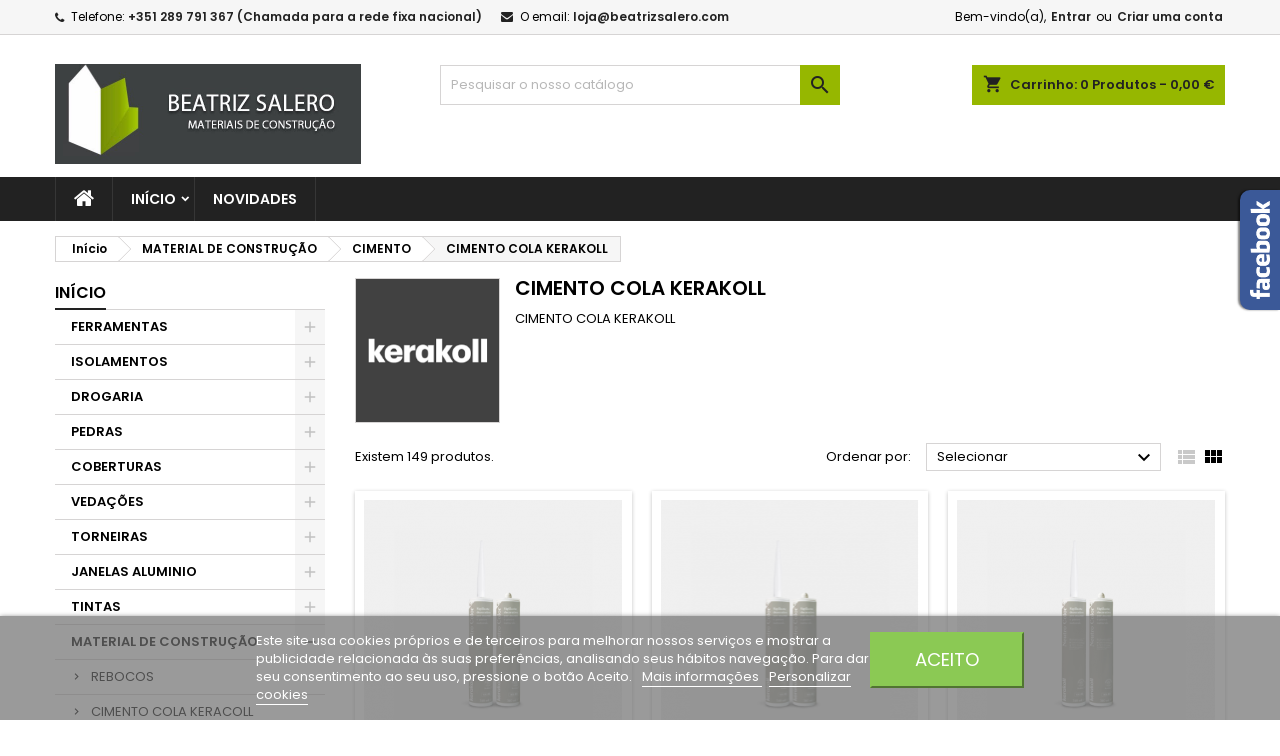

--- FILE ---
content_type: text/html; charset=utf-8
request_url: https://beatrizsalero.com/loja/240-0asscimento-cola-keracoll
body_size: 36976
content:
<!doctype html>
<html lang="pt">

  <head>
    
      
  <meta charset="utf-8">


  <meta http-equiv="x-ua-compatible" content="ie=edge">



  <title>CIMENTO COLA KERAKOLL</title>
  <meta name="description" content="CIMENTO COLA KERAKOLL">
  <meta name="keywords" content="">
        <link rel="canonical" href="https://beatrizsalero.com/loja/240-0asscimento-cola-keracoll">
  
  
        




  <meta name="viewport" content="width=device-width, initial-scale=1">



  <link rel="icon" type="image/vnd.microsoft.icon" href="https://beatrizsalero.com/loja/img/favicon.ico?1614126278">
  <link rel="shortcut icon" type="image/x-icon" href="https://beatrizsalero.com/loja/img/favicon.ico?1614126278">



    <link rel="stylesheet" href="https://beatrizsalero.com/loja/themes/AngarTheme/assets/css/theme.css" type="text/css" media="all">
  <link rel="stylesheet" href="https://beatrizsalero.com/loja/themes/AngarTheme/assets/css/libs/jquery.bxslider.css" type="text/css" media="all">
  <link rel="stylesheet" href="https://beatrizsalero.com/loja/themes/AngarTheme/assets/css/font-awesome.css" type="text/css" media="all">
  <link rel="stylesheet" href="https://beatrizsalero.com/loja/themes/AngarTheme/assets/css/angartheme.css" type="text/css" media="all">
  <link rel="stylesheet" href="https://beatrizsalero.com/loja/themes/AngarTheme/assets/css/home_modyficators.css" type="text/css" media="all">
  <link rel="stylesheet" href="https://beatrizsalero.com/loja/themes/AngarTheme/assets/css/rwd.css" type="text/css" media="all">
  <link rel="stylesheet" href="https://beatrizsalero.com/loja/themes/AngarTheme/assets/css/black.css" type="text/css" media="all">
  <link rel="stylesheet" href="https://beatrizsalero.com/loja/modules/blockreassurance/views/dist/front.css" type="text/css" media="all">
  <link rel="stylesheet" href="https://beatrizsalero.com/loja/modules/ps_socialfollow/views/css/ps_socialfollow.css" type="text/css" media="all">
  <link rel="stylesheet" href="https://beatrizsalero.com/loja/modules/ps_facetedsearch/views/dist/front.css" type="text/css" media="all">
  <link rel="stylesheet" href="https://beatrizsalero.com/loja/modules/angarbanners/views/css/hooks.css" type="text/css" media="all">
  <link rel="stylesheet" href="https://beatrizsalero.com/loja/modules/angarcmsdesc/views/css/angarcmsdesc.css" type="text/css" media="all">
  <link rel="stylesheet" href="https://beatrizsalero.com/loja/modules/angarcmsinfo/views/css/angarcmsinfo.css" type="text/css" media="all">
  <link rel="stylesheet" href="https://beatrizsalero.com/loja/modules/angarfacebook/views/css/angarfacebook.css" type="text/css" media="all">
  <link rel="stylesheet" href="https://beatrizsalero.com/loja/modules/angarparallax/views/css/at_parallax.css" type="text/css" media="all">
  <link rel="stylesheet" href="https://beatrizsalero.com/loja/modules/angarslider/views/css/angarslider.css" type="text/css" media="all">
  <link rel="stylesheet" href="https://beatrizsalero.com/loja/modules/angarscrolltop/views/css/angarscrolltop.css" type="text/css" media="all">
  <link rel="stylesheet" href="https://beatrizsalero.com/loja/modules/productcomments/views/css/productcomments.css" type="text/css" media="all">
  <link rel="stylesheet" href="https://beatrizsalero.com/loja/modules/ets_whatsapp/views/css/front.css" type="text/css" media="all">
  <link rel="stylesheet" href="https://beatrizsalero.com/loja/modules/lgcookieslaw/views/css/front.css" type="text/css" media="all">
  <link rel="stylesheet" href="https://beatrizsalero.com/loja/modules/lgcookieslaw/views/css/lgcookieslaw.css" type="text/css" media="all">
  <link rel="stylesheet" href="https://beatrizsalero.com/loja/modules/scrollbottom/scrollbottom.css" type="text/css" media="all">
  <link rel="stylesheet" href="https://beatrizsalero.com/loja/js/jquery/ui/themes/base/minified/jquery-ui.min.css" type="text/css" media="all">
  <link rel="stylesheet" href="https://beatrizsalero.com/loja/js/jquery/ui/themes/base/minified/jquery.ui.theme.min.css" type="text/css" media="all">
  <link rel="stylesheet" href="https://beatrizsalero.com/loja/js/jquery/plugins/fancybox/jquery.fancybox.css" type="text/css" media="all">
  <link rel="stylesheet" href="https://beatrizsalero.com/loja/modules/ps_imageslider/css/homeslider.css" type="text/css" media="all">
  <link rel="stylesheet" href="https://beatrizsalero.com/loja/themes/AngarTheme/assets/css/custom.css" type="text/css" media="all">


<link rel="stylesheet" href="https://fonts.googleapis.com/css?family=Poppins:400,600&amp;subset=latin,latin-ext" type="text/css" media="all" />


  

  <script type="text/javascript">
        var lgcookieslaw_block = false;
        var lgcookieslaw_cookie_name = "__lglaw";
        var lgcookieslaw_position = "2";
        var lgcookieslaw_reload = true;
        var lgcookieslaw_session_time = "31536000";
        var prestashop = {"cart":{"products":[],"totals":{"total":{"type":"total","label":"Total","amount":0,"value":"0,00\u00a0\u20ac"},"total_including_tax":{"type":"total","label":"Total (com IVA)","amount":0,"value":"0,00\u00a0\u20ac"},"total_excluding_tax":{"type":"total","label":"Total (sem IVA)","amount":0,"value":"0,00\u00a0\u20ac"}},"subtotals":{"products":{"type":"products","label":"Subtotal","amount":0,"value":"0,00\u00a0\u20ac"},"discounts":null,"shipping":{"type":"shipping","label":"Envio","amount":0,"value":""},"tax":null},"products_count":0,"summary_string":"0 artigos","vouchers":{"allowed":0,"added":[]},"discounts":[],"minimalPurchase":0,"minimalPurchaseRequired":""},"currency":{"name":"Euro","iso_code":"EUR","iso_code_num":"978","sign":"\u20ac"},"customer":{"lastname":null,"firstname":null,"email":null,"birthday":null,"newsletter":null,"newsletter_date_add":null,"optin":null,"website":null,"company":null,"siret":null,"ape":null,"is_logged":false,"gender":{"type":null,"name":null},"addresses":[]},"language":{"name":"Portugu\u00eas PT (Portuguese)","iso_code":"pt","locale":"pt-PT","language_code":"pt-pt","is_rtl":"0","date_format_lite":"d-m-Y","date_format_full":"d-m-Y H:i:s","id":2},"page":{"title":"","canonical":"https:\/\/beatrizsalero.com\/loja\/240-0asscimento-cola-keracoll","meta":{"title":"CIMENTO COLA KERAKOLL","description":"CIMENTO COLA KERAKOLL","keywords":"","robots":"index"},"page_name":"category","body_classes":{"lang-pt":true,"lang-rtl":false,"country-PT":true,"currency-EUR":true,"layout-left-column":true,"page-category":true,"tax-display-enabled":true,"category-id-240":true,"category-CIMENTO COLA KERAKOLL":true,"category-id-parent-207":true,"category-depth-level-4":true},"admin_notifications":[]},"shop":{"name":"Beatriz Salero Materiais de Constru\u00e7\u00e3o","logo":"https:\/\/beatrizsalero.com\/loja\/img\/beatriz-salero-materiais-de-construcao-logo-1614126278.jpg","stores_icon":"https:\/\/beatrizsalero.com\/loja\/img\/logo_stores.png","favicon":"https:\/\/beatrizsalero.com\/loja\/img\/favicon.ico"},"urls":{"base_url":"https:\/\/beatrizsalero.com\/loja\/","current_url":"https:\/\/beatrizsalero.com\/loja\/240-0asscimento-cola-keracoll","shop_domain_url":"https:\/\/beatrizsalero.com","img_ps_url":"https:\/\/beatrizsalero.com\/loja\/img\/","img_cat_url":"https:\/\/beatrizsalero.com\/loja\/img\/c\/","img_lang_url":"https:\/\/beatrizsalero.com\/loja\/img\/l\/","img_prod_url":"https:\/\/beatrizsalero.com\/loja\/img\/p\/","img_manu_url":"https:\/\/beatrizsalero.com\/loja\/img\/m\/","img_sup_url":"https:\/\/beatrizsalero.com\/loja\/img\/su\/","img_ship_url":"https:\/\/beatrizsalero.com\/loja\/img\/s\/","img_store_url":"https:\/\/beatrizsalero.com\/loja\/img\/st\/","img_col_url":"https:\/\/beatrizsalero.com\/loja\/img\/co\/","img_url":"https:\/\/beatrizsalero.com\/loja\/themes\/AngarTheme\/assets\/img\/","css_url":"https:\/\/beatrizsalero.com\/loja\/themes\/AngarTheme\/assets\/css\/","js_url":"https:\/\/beatrizsalero.com\/loja\/themes\/AngarTheme\/assets\/js\/","pic_url":"https:\/\/beatrizsalero.com\/loja\/upload\/","pages":{"address":"https:\/\/beatrizsalero.com\/loja\/endereco","addresses":"https:\/\/beatrizsalero.com\/loja\/enderecos","authentication":"https:\/\/beatrizsalero.com\/loja\/inicio-de-sessao","cart":"https:\/\/beatrizsalero.com\/loja\/carrinho","category":"https:\/\/beatrizsalero.com\/loja\/index.php?controller=category","cms":"https:\/\/beatrizsalero.com\/loja\/index.php?controller=cms","contact":"https:\/\/beatrizsalero.com\/loja\/contacte-nos","discount":"https:\/\/beatrizsalero.com\/loja\/descontos","guest_tracking":"https:\/\/beatrizsalero.com\/loja\/seguimento-de-visitante","history":"https:\/\/beatrizsalero.com\/loja\/historico-de-encomendas","identity":"https:\/\/beatrizsalero.com\/loja\/identidade","index":"https:\/\/beatrizsalero.com\/loja\/","my_account":"https:\/\/beatrizsalero.com\/loja\/a-minha-conta","order_confirmation":"https:\/\/beatrizsalero.com\/loja\/confirmacao-encomenda","order_detail":"https:\/\/beatrizsalero.com\/loja\/index.php?controller=order-detail","order_follow":"https:\/\/beatrizsalero.com\/loja\/acompanhar-encomenda","order":"https:\/\/beatrizsalero.com\/loja\/encomenda","order_return":"https:\/\/beatrizsalero.com\/loja\/index.php?controller=order-return","order_slip":"https:\/\/beatrizsalero.com\/loja\/nota-de-encomenda","pagenotfound":"https:\/\/beatrizsalero.com\/loja\/p\u00e1gina-n\u00e3o-encontrada","password":"https:\/\/beatrizsalero.com\/loja\/recuperar-palavra-passe","pdf_invoice":"https:\/\/beatrizsalero.com\/loja\/index.php?controller=pdf-invoice","pdf_order_return":"https:\/\/beatrizsalero.com\/loja\/index.php?controller=pdf-order-return","pdf_order_slip":"https:\/\/beatrizsalero.com\/loja\/index.php?controller=pdf-order-slip","prices_drop":"https:\/\/beatrizsalero.com\/loja\/promocoes","product":"https:\/\/beatrizsalero.com\/loja\/index.php?controller=product","search":"https:\/\/beatrizsalero.com\/loja\/pesquisa","sitemap":"https:\/\/beatrizsalero.com\/loja\/mapa do site","stores":"https:\/\/beatrizsalero.com\/loja\/lojas","supplier":"https:\/\/beatrizsalero.com\/loja\/fornecedores","register":"https:\/\/beatrizsalero.com\/loja\/inicio-de-sessao?create_account=1","order_login":"https:\/\/beatrizsalero.com\/loja\/encomenda?login=1"},"alternative_langs":[],"theme_assets":"\/loja\/themes\/AngarTheme\/assets\/","actions":{"logout":"https:\/\/beatrizsalero.com\/loja\/?mylogout="},"no_picture_image":{"bySize":{"small_default":{"url":"https:\/\/beatrizsalero.com\/loja\/img\/p\/pt-default-small_default.jpg","width":98,"height":98},"cart_default":{"url":"https:\/\/beatrizsalero.com\/loja\/img\/p\/pt-default-cart_default.jpg","width":125,"height":125},"home_default":{"url":"https:\/\/beatrizsalero.com\/loja\/img\/p\/pt-default-home_default.jpg","width":259,"height":259},"medium_default":{"url":"https:\/\/beatrizsalero.com\/loja\/img\/p\/pt-default-medium_default.jpg","width":452,"height":452},"large_default":{"url":"https:\/\/beatrizsalero.com\/loja\/img\/p\/pt-default-large_default.jpg","width":800,"height":800}},"small":{"url":"https:\/\/beatrizsalero.com\/loja\/img\/p\/pt-default-small_default.jpg","width":98,"height":98},"medium":{"url":"https:\/\/beatrizsalero.com\/loja\/img\/p\/pt-default-home_default.jpg","width":259,"height":259},"large":{"url":"https:\/\/beatrizsalero.com\/loja\/img\/p\/pt-default-large_default.jpg","width":800,"height":800},"legend":""}},"configuration":{"display_taxes_label":true,"display_prices_tax_incl":true,"is_catalog":false,"show_prices":true,"opt_in":{"partner":false},"quantity_discount":{"type":"discount","label":"Unit discount"},"voucher_enabled":0,"return_enabled":0},"field_required":[],"breadcrumb":{"links":[{"title":"In\u00edcio","url":"https:\/\/beatrizsalero.com\/loja\/"},{"title":"MATERIAL DE CONSTRU\u00c7\u00c3O","url":"https:\/\/beatrizsalero.com\/loja\/128-material-de-construcao"},{"title":"CIMENTO","url":"https:\/\/beatrizsalero.com\/loja\/207-0ao--cimento"},{"title":"CIMENTO COLA KERAKOLL","url":"https:\/\/beatrizsalero.com\/loja\/240-0asscimento-cola-keracoll"}],"count":4},"link":{"protocol_link":"https:\/\/","protocol_content":"https:\/\/"},"time":1769012309,"static_token":"a7e1fde618971a8ec2832a1f40a01dc0","token":"6077d2c887e8fdddf311d5c5466b9975","debug":false};
        var psemailsubscription_subscription = "https:\/\/beatrizsalero.com\/loja\/module\/ps_emailsubscription\/subscription";
        var psr_icon_color = "#F19D76";
      </script>



  
<style type="text/css">
body {
background-color: #ffffff;
font-family: "Poppins", Arial, Helvetica, sans-serif;
}

.products .product-miniature .product-title {
height: 32px;
}

.products .product-miniature .product-title a {
font-size: 14px;
line-height: 16px;
}

#content-wrapper .products .product-miniature .product-desc {
height: 36px;
}

@media (min-width: 991px) {
#home_categories ul li .cat-container {
min-height: 0px;
}
}

@media (min-width: 768px) {
#_desktop_logo {
padding-top: 29px;
padding-bottom: 13px;
}
}

nav.header-nav {
background: #f6f6f6;
}

nav.header-nav,
.header_sep2 #contact-link span.shop-phone,
.header_sep2 #contact-link span.shop-phone.shop-tel,
.header_sep2 #contact-link span.shop-phone:last-child,
.header_sep2 .lang_currency_top,
.header_sep2 .lang_currency_top:last-child,
.header_sep2 #_desktop_currency_selector,
.header_sep2 #_desktop_language_selector,
.header_sep2 #_desktop_user_info {
border-color: #d6d4d4;
}

#contact-link,
#contact-link a,
.lang_currency_top span.lang_currency_text,
.lang_currency_top .dropdown i.expand-more,
nav.header-nav .user-info span,
nav.header-nav .user-info a.logout,
#languages-block-top div.current,
nav.header-nav a{
color: #000000;
}

#contact-link span.shop-phone strong,
#contact-link span.shop-phone strong a,
.lang_currency_top span.expand-more,
nav.header-nav .user-info a.account {
color: #222222;
}

#contact-link span.shop-phone i {
color: #222222;
}

.header-top {
background: #ffffff;
}

div#search_widget form button[type=submit] {
background: #96b700;
color: #222222;
}

div#search_widget form button[type=submit]:hover {
background: #96b700;
color: #222222;
}


#header div#_desktop_cart .blockcart .header {
background: #96b700;
}

#header div#_desktop_cart .blockcart .header a.cart_link {
color: #222222;
}


#homepage-slider .bx-wrapper .bx-pager.bx-default-pager a:hover,
#homepage-slider .bx-wrapper .bx-pager.bx-default-pager a.active{
background: #96b700;
}

div#rwd_menu {
background: #222222;
}

div#rwd_menu,
div#rwd_menu a {
color: #ffffff;
}

div#rwd_menu,
div#rwd_menu .rwd_menu_item,
div#rwd_menu .rwd_menu_item:first-child {
border-color: #363636;
}

div#rwd_menu .rwd_menu_item:hover,
div#rwd_menu .rwd_menu_item:focus,
div#rwd_menu .rwd_menu_item a:hover,
div#rwd_menu .rwd_menu_item a:focus {
color: #222222;
background: #96b700;
}

#mobile_top_menu_wrapper2 .top-menu li a:hover,
.rwd_menu_open ul.user_info li a:hover {
background: #96b700;
color: #222222;
}

#_desktop_top_menu{
background: #222222;
}

#_desktop_top_menu,
#_desktop_top_menu > ul > li,
.menu_sep1 #_desktop_top_menu > ul > li,
.menu_sep1 #_desktop_top_menu > ul > li:last-child,
.menu_sep2 #_desktop_top_menu,
.menu_sep2 #_desktop_top_menu > ul > li,
.menu_sep2 #_desktop_top_menu > ul > li:last-child,
.menu_sep3 #_desktop_top_menu,
.menu_sep4 #_desktop_top_menu,
.menu_sep5 #_desktop_top_menu,
.menu_sep6 #_desktop_top_menu {
border-color: #363636;
}

#_desktop_top_menu > ul > li > a {
color: #ffffff;
}

#_desktop_top_menu > ul > li:hover > a {
color: #222222;
background: #96b700;
}

.submenu1 #_desktop_top_menu .popover.sub-menu ul.top-menu li a:hover {
background: #96b700;
color: #222222;
}

#home_categories .homecat_title span {
border-color: #222222;
}

#home_categories ul li .homecat_name span {
background: #222222;
}

#home_categories ul li a.view_more {
background: #96b700;
color: #222222;
border-color: #96b700;
}

#home_categories ul li a.view_more:hover {
background: #222222;
color: #ffffff;
border-color: #222222;
}

.columns .text-uppercase a,
.columns .text-uppercase span,
.columns div#_desktop_cart .cart_index_title a,
#home_man_product .catprod_title a span {
border-color: #222222;
}

#index .tabs ul.nav-tabs li.nav-item a.active,
#index .tabs ul.nav-tabs li.nav-item a:hover,
.index_title a,
.index_title span {
border-color: #222222;
}

a.product-flags-plist span.product-flag.new,
#home_cat_product a.product-flags-plist span.product-flag.new,
#product #content .product-flags li,
#product #content .product-flags .product-flag.new {
background: #96b700;
}

.products .product-miniature .product-title a,
#home_cat_product ul li .right-block .name_block a {
color: #282828;
}

.products .product-miniature span.price,
#home_cat_product ul li .product-price-and-shipping .price,
.ui-widget .search_right span.search_price {
color: #ee0000;
}

.button-container .add-to-cart:hover,
#subcart .cart-buttons .viewcart:hover {
background: #222222;
color: #ffffff;
border-color: #222222;
}

.button-container .add-to-cart,
.button-container .add-to-cart:disabled,
#subcart .cart-buttons .viewcart {
background: #96b700;
color: #000000;
border-color: #96b700;
}

#home_cat_product .catprod_title span {
border-color: #222222;
}

#home_man .man_title span {
border-color: #222222;
}

div#angarinfo_block .icon_cms {
color: #96b700;
}

.footer-container {
background: #222222;
}

.footer-container,
.footer-container .h3,
.footer-container .links .title,
.row.social_footer {
border-color: #363636;
}

.footer-container .h3 span,
.footer-container .h3 a,
.footer-container .links .title span.h3,
.footer-container .links .title a.h3 {
border-color: #96b700;
}

.footer-container,
.footer-container .h3,
.footer-container .links .title .h3,
.footer-container a,
.footer-container li a,
.footer-container .links ul>li a {
color: #ffffff;
}

.block_newsletter .btn-newsletter {
background: #96b700;
color: #222222;
}

.block_newsletter .btn-newsletter:hover {
background: #96b700;
color: #222222;
}

.footer-container .bottom-footer {
background: #222222;
border-color: #363636;
color: #ffffff;
}

.product-prices .current-price span.price {
color: #ee0000;
}

.product-add-to-cart button.btn.add-to-cart:hover {
background: #282828;
color: #ffffff;
border-color: #282828;
}

.product-add-to-cart button.btn.add-to-cart,
.product-add-to-cart button.btn.add-to-cart:disabled {
background: #222222;
color: #ffffff;
border-color: #222222;
}

#product .tabs ul.nav-tabs li.nav-item a.active,
#product .tabs ul.nav-tabs li.nav-item a:hover,
#product .index_title span,
.page-product-heading span,
body #product-comments-list-header .comments-nb {
border-color: #222222;
}

body .btn-primary:hover {
background: #3aa04c;
color: #ffffff;
border-color: #196f28;
}

body .btn-primary,
body .btn-primary.disabled,
body .btn-primary:disabled,
body .btn-primary.disabled:hover {
background: #43b754;
color: #ffffff;
border-color: #399a49;
}

body .btn-secondary:hover {
background: #eeeeee;
color: #000000;
border-color: #d8d8d8;
}

body .btn-secondary,
body .btn-secondary.disabled,
body .btn-secondary:disabled,
body .btn-secondary.disabled:hover {
background: #f6f6f6;
color: #000000;
border-color: #d8d8d8;
}

.form-control:focus, .input-group.focus {
border-color: #dbdbdb;
outline-color: #dbdbdb;
}

body .pagination .page-list .current a,
body .pagination .page-list a:hover,
body .pagination .page-list .current a.disabled,
body .pagination .page-list .current a.disabled:hover {
color: #222222;
}

.page-my-account #content .links a:hover i {
color: #222222;
}

#scroll_top {
background: #96b700;
color: #222222;
}

#scroll_top:hover,
#scroll_top:focus {
background: #222222;
color: #ffffff;
}

</style>



    
  </head>

  <body id="category" class="lang-pt country-pt currency-eur layout-left-column page-category tax-display-enabled category-id-240 category-cimento-cola-kerakoll category-id-parent-207 category-depth-level-4  ps_177
	no_bg #ffffff bg_attatchment_fixed bg_position_tl bg_repeat_xy bg_size_initial slider_position_top slider_controls_black banners_top3 banners_top_tablets3 banners_top_phones1 banners_bottom2 banners_bottom_tablets2 banners_bottom_phones1 submenu1 pl_1col_qty_4 pl_2col_qty_3 pl_3col_qty_3 pl_1col_qty_bigtablets_4 pl_2col_qty_bigtablets_3 pl_3col_qty_bigtablets_2 pl_1col_qty_tablets_3 pl_1col_qty_phones_1 home_tabs1 pl_border_type2 32 14 16 pl_button_icon_no pl_button_qty2 pl_desc_no pl_reviews_no pl_availability_no  hide_reference_no hide_reassurance_yes product_tabs1    menu_sep1 header_sep1 slider_full_width feat_cat_style3 feat_cat4 feat_cat_bigtablets2 feat_cat_tablets2 feat_cat_phones0 all_products_yes pl_colors_yes newsletter_info_yes stickycart_yes stickymenu_yes homeicon_no pl_man_no product_hide_man_no  pl_ref_yes  mainfont_Poppins bg_white  not_logged  ">

    
      
    

    <main>
      
              

      <header id="header">
        
          


  <div class="header-banner">
    
  </div>



  <nav class="header-nav">
    <div class="container">
      <div class="row">
          <div class="col-md-12 col-xs-12">
            
<div id="_desktop_contact_link">
  <div id="contact-link">

			<span class="shop-phone contact_link">
			<a href="https://beatrizsalero.com/loja/contacte-nos">Contacto</a>
		</span>
	
			<span class="shop-phone shop-tel">
			<i class="fa fa-phone"></i>
			<span class="shop-phone_text">Telefone:</span>
			<strong><a href="tel:+351 289 791 367 (Chamada para a rede fixa nacional)">+351 289 791 367 (Chamada para a rede fixa nacional)</a></strong>
		</span>
	
			<span class="shop-phone shop-email">
			<i class="fa fa-envelope"></i>
			<span class="shop-phone_text">O email:</span>
			<strong><a href="&#109;&#97;&#105;&#108;&#116;&#111;&#58;%6c%6f%6a%61@%62%65%61%74%72%69%7a%73%61%6c%65%72%6f.%63%6f%6d" >&#x6c;&#x6f;&#x6a;&#x61;&#x40;&#x62;&#x65;&#x61;&#x74;&#x72;&#x69;&#x7a;&#x73;&#x61;&#x6c;&#x65;&#x72;&#x6f;&#x2e;&#x63;&#x6f;&#x6d;</a></strong>
		</span>
	

  </div>
</div>


            <div id="_desktop_user_info">
  <div class="user-info">


	<ul class="user_info hidden-md-up">

		
			<li><a href="https://beatrizsalero.com/loja/a-minha-conta" title="Inicie sessão na sua conta de cliente" rel="nofollow">Entrar</a></li>
			<li><a href="https://beatrizsalero.com/loja/inicio-de-sessao?create_account=1" title="Inicie sessão na sua conta de cliente" rel="nofollow">Criar uma conta</a></li>

		
	</ul>


	<div class="hidden-sm-down">
		<span class="welcome">Bem-vindo(a),</span>
					<a class="account" href="https://beatrizsalero.com/loja/a-minha-conta" title="Inicie sessão na sua conta de cliente" rel="nofollow">Entrar</a>

			<span class="or">ou</span>

			<a class="account" href="https://beatrizsalero.com/loja/inicio-de-sessao?create_account=1" title="Inicie sessão na sua conta de cliente" rel="nofollow">Criar uma conta</a>
			</div>


  </div>
</div>
          </div>
      </div>
    </div>
  </nav>



  <div class="header-top">
    <div class="container">
	  <div class="row">
        <div class="col-md-4 hidden-sm-down2" id="_desktop_logo">
                            <a href="https://beatrizsalero.com/loja/">
                  <img class="logo img-responsive" src="https://beatrizsalero.com/loja/img/beatriz-salero-materiais-de-construcao-logo-1614126278.jpg" alt="Beatriz Salero Materiais de Construção">
                </a>
                    </div>
		
<div id="_desktop_cart">

	<div class="cart_top">

		<div class="blockcart cart-preview inactive" data-refresh-url="//beatrizsalero.com/loja/module/ps_shoppingcart/ajax">
			<div class="header">
			
				<div class="cart_index_title">
					<a class="cart_link" rel="nofollow" href="//beatrizsalero.com/loja/carrinho?action=show">
						<i class="material-icons shopping-cart">shopping_cart</i>
						<span class="hidden-sm-down cart_title">Carrinho:</span>
						<span class="cart-products-count">
							0<span> Produtos - 0,00 €</span>
						</span>
					</a>
				</div>


				<div id="subcart">

					<ul class="cart_products">

											<li>Não existem mais artigos no seu carrinho de compras</li>
					
										</ul>

					<ul class="cart-subtotals">

				
						<li>
							<span class="text">Envio</span>
							<span class="value"></span>
							<span class="clearfix"></span>
						</li>

						<li>
							<span class="text">Total</span>
							<span class="value">0,00 €</span>
							<span class="clearfix"></span>
						</li>

					</ul>

					<div class="cart-buttons">
						<a class="btn btn-primary viewcart" href="//beatrizsalero.com/loja/carrinho?action=show">Encomendar <i class="material-icons">&#xE315;</i></a>
											</div>

				</div>

			</div>
		</div>

	</div>

</div>


<!-- Block search module TOP -->
<div id="_desktop_search_widget" class="col-lg-4 col-md-4 col-sm-12 search-widget hidden-sm-down ">
	<div id="search_widget" data-search-controller-url="//beatrizsalero.com/loja/pesquisa">
		<form method="get" action="//beatrizsalero.com/loja/pesquisa">
			<input type="hidden" name="controller" value="search">
			<input type="text" name="s" value="" placeholder="Pesquisar o nosso catálogo" aria-label="Pesquisar">
			<button type="submit">
				<i class="material-icons search">&#xE8B6;</i>
				<span class="hidden-xl-down">Pesquisar</span>
			</button>
		</form>
	</div>
</div>
<!-- /Block search module TOP -->

<!--		
        <div class="col-md-4 hidden-sm-down2" style="padding: 10px; text-align: center">
            <img class="logo img-responsive" src="https://beatrizsalero.com/loja/img/cms/pme_logos.jpg"" alt="PME Logos" width="154" height="50">   
        </div>
-->
		<div class="clearfix"></div>
	  </div>
    </div>


	<div id="rwd_menu" class="hidden-md-up">
		<div class="container">
			<div id="menu-icon2" class="rwd_menu_item"><i class="material-icons d-inline">&#xE5D2;</i></div>
			<div id="search-icon" class="rwd_menu_item"><i class="material-icons search">&#xE8B6;</i></div>
			<div id="user-icon" class="rwd_menu_item"><i class="material-icons logged">&#xE7FF;</i></div>
			<div id="_mobile_cart" class="rwd_menu_item"></div>
		</div>
		<div class="clearfix"></div>
	</div>

	<div class="container">
		<div id="mobile_top_menu_wrapper2" class="rwd_menu_open hidden-md-up" style="display:none;">
			<div class="js-top-menu mobile" id="_mobile_top_menu"></div>
		</div>

		<div id="mobile_search_wrapper" class="rwd_menu_open hidden-md-up" style="display:none;">
			<div id="_mobile_search_widget"></div>
		</div>

		<div id="mobile_user_wrapper" class="rwd_menu_open hidden-md-up" style="display:none;">
			<div id="_mobile_user_info"></div>
		</div>
	</div>
  </div>
  

<div class="menu js-top-menu position-static hidden-sm-down" id="_desktop_top_menu">
    
          <ul class="top-menu container" id="top-menu" data-depth="0">

					<li class="home_icon"><a href="https://beatrizsalero.com/loja/"><i class="icon-home"></i><span>Início</span></a></li>
		
                    <li class="category" id="category-2">
                          <a
                class="dropdown-item sf-with-ul"
                href="https://beatrizsalero.com/loja/" data-depth="0"
                              >
                                                                      <span class="float-xs-right hidden-md-up">
                    <span data-target="#top_sub_menu_24171" data-toggle="collapse" class="navbar-toggler collapse-icons">
                      <i class="material-icons add">&#xE313;</i>
                      <i class="material-icons remove">&#xE316;</i>
                    </span>
                  </span>
                                Início
              </a>
                            <div  class="popover sub-menu js-sub-menu collapse" id="top_sub_menu_24171">
                
          <ul class="top-menu container"  data-depth="1">

		
                    <li class="category" id="category-15">
                          <a
                class="dropdown-item dropdown-submenu sf-with-ul"
                href="https://beatrizsalero.com/loja/15-ferramentas" data-depth="1"
                              >
                                                                      <span class="float-xs-right hidden-md-up">
                    <span data-target="#top_sub_menu_79077" data-toggle="collapse" class="navbar-toggler collapse-icons">
                      <i class="material-icons add">&#xE313;</i>
                      <i class="material-icons remove">&#xE316;</i>
                    </span>
                  </span>
                                FERRAMENTAS
              </a>
                            <div  class="collapse" id="top_sub_menu_79077">
                
          <ul class="top-menu container"  data-depth="2">

		
                    <li class="category" id="category-41">
                          <a
                class="dropdown-item"
                href="https://beatrizsalero.com/loja/41-acess-construcao-ferrame" data-depth="2"
                              >
                                ACESS. CONSTRUÇÃO FERRAME
              </a>
                          </li>
                    <li class="category" id="category-213">
                          <a
                class="dropdown-item"
                href="https://beatrizsalero.com/loja/213-betoneiras-e-mesas-de-and" data-depth="2"
                              >
                                BETONEIRAS E MESAS DE AND
              </a>
                          </li>
                    <li class="category" id="category-258">
                          <a
                class="dropdown-item sf-with-ul"
                href="https://beatrizsalero.com/loja/258-0ferramentas-de-jardim" data-depth="2"
                              >
                                                                      <span class="float-xs-right hidden-md-up">
                    <span data-target="#top_sub_menu_9237" data-toggle="collapse" class="navbar-toggler collapse-icons">
                      <i class="material-icons add">&#xE313;</i>
                      <i class="material-icons remove">&#xE316;</i>
                    </span>
                  </span>
                                FERRAMENTAS DE JARDIM
              </a>
                            <div  class="collapse" id="top_sub_menu_9237">
                
          <ul class="top-menu container"  data-depth="3">

		
                    <li class="category" id="category-492">
                          <a
                class="dropdown-item"
                href="https://beatrizsalero.com/loja/492-0mangueiras-e-acessorio" data-depth="3"
                              >
                                MANGUEIRAS E ACESSORIO
              </a>
                          </li>
              </ul>
    
				              </div>
                          </li>
                    <li class="category" id="category-465">
                          <a
                class="dropdown-item sf-with-ul"
                href="https://beatrizsalero.com/loja/465-0ferramentas-electricas" data-depth="2"
                              >
                                                                      <span class="float-xs-right hidden-md-up">
                    <span data-target="#top_sub_menu_35884" data-toggle="collapse" class="navbar-toggler collapse-icons">
                      <i class="material-icons add">&#xE313;</i>
                      <i class="material-icons remove">&#xE316;</i>
                    </span>
                  </span>
                                FERRAMENTAS ELECTRICAS
              </a>
                            <div  class="collapse" id="top_sub_menu_35884">
                
          <ul class="top-menu container"  data-depth="3">

		
                    <li class="category" id="category-617">
                          <a
                class="dropdown-item"
                href="https://beatrizsalero.com/loja/617-0stanley" data-depth="3"
                              >
                                STANLEY
              </a>
                          </li>
                    <li class="category" id="category-618">
                          <a
                class="dropdown-item"
                href="https://beatrizsalero.com/loja/618-0rubi" data-depth="3"
                              >
                                RUBI
              </a>
                          </li>
                    <li class="category" id="category-614">
                          <a
                class="dropdown-item"
                href="https://beatrizsalero.com/loja/614-0makita" data-depth="3"
                              >
                                MAKITA
              </a>
                          </li>
                    <li class="category" id="category-615">
                          <a
                class="dropdown-item sf-with-ul"
                href="https://beatrizsalero.com/loja/615-0husqvarna" data-depth="3"
                              >
                                                                      <span class="float-xs-right hidden-md-up">
                    <span data-target="#top_sub_menu_38778" data-toggle="collapse" class="navbar-toggler collapse-icons">
                      <i class="material-icons add">&#xE313;</i>
                      <i class="material-icons remove">&#xE316;</i>
                    </span>
                  </span>
                                HUSQVARNA
              </a>
                            <div  class="collapse" id="top_sub_menu_38778">
                
          <ul class="top-menu container"  data-depth="4">

		
                    <li class="category" id="category-616">
                          <a
                class="dropdown-item"
                href="https://beatrizsalero.com/loja/616-0automower" data-depth="4"
                              >
                                AUTOMOWER
              </a>
                          </li>
              </ul>
    
				              </div>
                          </li>
                    <li class="category" id="category-619">
                          <a
                class="dropdown-item"
                href="https://beatrizsalero.com/loja/619-0dewalt" data-depth="3"
                              >
                                DEWALT
              </a>
                          </li>
              </ul>
    
				              </div>
                          </li>
                    <li class="category" id="category-997">
                          <a
                class="dropdown-item"
                href="https://beatrizsalero.com/loja/997-ACESSORIOS_MEDICAO___NIVEL" data-depth="2"
                              >
                                ACESSÓRIOS MEDIÇAO - NIVEL
              </a>
                          </li>
              </ul>
    
				              </div>
                          </li>
                    <li class="category" id="category-184">
                          <a
                class="dropdown-item dropdown-submenu sf-with-ul"
                href="https://beatrizsalero.com/loja/184-0c--isolamentos" data-depth="1"
                              >
                                                                      <span class="float-xs-right hidden-md-up">
                    <span data-target="#top_sub_menu_73103" data-toggle="collapse" class="navbar-toggler collapse-icons">
                      <i class="material-icons add">&#xE313;</i>
                      <i class="material-icons remove">&#xE316;</i>
                    </span>
                  </span>
                                ISOLAMENTOS
              </a>
                            <div  class="collapse" id="top_sub_menu_73103">
                
          <ul class="top-menu container"  data-depth="2">

		
                    <li class="category" id="category-227">
                          <a
                class="dropdown-item sf-with-ul"
                href="https://beatrizsalero.com/loja/227-0ch--isolamento-diverso" data-depth="2"
                              >
                                                                      <span class="float-xs-right hidden-md-up">
                    <span data-target="#top_sub_menu_99094" data-toggle="collapse" class="navbar-toggler collapse-icons">
                      <i class="material-icons add">&#xE313;</i>
                      <i class="material-icons remove">&#xE316;</i>
                    </span>
                  </span>
                                ISOLAMENTO DIVERSO
              </a>
                            <div  class="collapse" id="top_sub_menu_99094">
                
          <ul class="top-menu container"  data-depth="3">

		
                    <li class="category" id="category-242">
                          <a
                class="dropdown-item"
                href="https://beatrizsalero.com/loja/242-0cg-isolamentos-weber" data-depth="3"
                              >
                                ISOLAMENTOS WEBER
              </a>
                          </li>
                    <li class="category" id="category-508">
                          <a
                class="dropdown-item"
                href="https://beatrizsalero.com/loja/508-0fila-produtos" data-depth="3"
                              >
                                FILA PRODUTOS
              </a>
                          </li>
              </ul>
    
				              </div>
                          </li>
                    <li class="category" id="category-185">
                          <a
                class="dropdown-item"
                href="https://beatrizsalero.com/loja/185-0cf--telas-isolamento" data-depth="2"
                              >
                                TELAS ISOLAMENTO
              </a>
                          </li>
                    <li class="category" id="category-304">
                          <a
                class="dropdown-item"
                href="https://beatrizsalero.com/loja/304-0esferovite" data-depth="2"
                              >
                                ESFEROVITE
              </a>
                          </li>
                    <li class="category" id="category-467">
                          <a
                class="dropdown-item"
                href="https://beatrizsalero.com/loja/467-0roofmate" data-depth="2"
                              >
                                ROOFMATE
              </a>
                          </li>
              </ul>
    
				              </div>
                          </li>
                    <li class="category" id="category-710">
                          <a
                class="dropdown-item dropdown-submenu sf-with-ul"
                href="https://beatrizsalero.com/loja/710-0drogaria" data-depth="1"
                              >
                                                                      <span class="float-xs-right hidden-md-up">
                    <span data-target="#top_sub_menu_15097" data-toggle="collapse" class="navbar-toggler collapse-icons">
                      <i class="material-icons add">&#xE313;</i>
                      <i class="material-icons remove">&#xE316;</i>
                    </span>
                  </span>
                                DROGARIA
              </a>
                            <div  class="collapse" id="top_sub_menu_15097">
                
          <ul class="top-menu container"  data-depth="2">

		
                    <li class="category" id="category-716">
                          <a
                class="dropdown-item sf-with-ul"
                href="https://beatrizsalero.com/loja/716-0drogaria" data-depth="2"
                              >
                                                                      <span class="float-xs-right hidden-md-up">
                    <span data-target="#top_sub_menu_17216" data-toggle="collapse" class="navbar-toggler collapse-icons">
                      <i class="material-icons add">&#xE313;</i>
                      <i class="material-icons remove">&#xE316;</i>
                    </span>
                  </span>
                                DROGARIA
              </a>
                            <div  class="collapse" id="top_sub_menu_17216">
                
          <ul class="top-menu container"  data-depth="3">

		
                    <li class="category" id="category-769">
                          <a
                class="dropdown-item"
                href="https://beatrizsalero.com/loja/769-0produtos-limpeza" data-depth="3"
                              >
                                PRODUTOS LIMPEZA
              </a>
                          </li>
                    <li class="category" id="category-771">
                          <a
                class="dropdown-item"
                href="https://beatrizsalero.com/loja/771-0discos" data-depth="3"
                              >
                                DISCOS
              </a>
                          </li>
                    <li class="category" id="category-773">
                          <a
                class="dropdown-item"
                href="https://beatrizsalero.com/loja/773-0mangueiras-e-acessorio" data-depth="3"
                              >
                                MANGUEIRAS E ACESSORIO
              </a>
                          </li>
                    <li class="category" id="category-774">
                          <a
                class="dropdown-item"
                href="https://beatrizsalero.com/loja/774-0acessorios-de-rede-jardim" data-depth="3"
                              >
                                ACESSORIOS DE REDE JARDIM
              </a>
                          </li>
                    <li class="category" id="category-775">
                          <a
                class="dropdown-item"
                href="https://beatrizsalero.com/loja/775-0fechadurasfechos" data-depth="3"
                              >
                                FECHADURAS-FECHOS
              </a>
                          </li>
                    <li class="category" id="category-776">
                          <a
                class="dropdown-item"
                href="https://beatrizsalero.com/loja/776-0escadas-e-escadotes" data-depth="3"
                              >
                                ESCADAS E ESCADOTES
              </a>
                          </li>
                    <li class="category" id="category-779">
                          <a
                class="dropdown-item"
                href="https://beatrizsalero.com/loja/779-0fios-e-cordas" data-depth="3"
                              >
                                FIOS E CORDAS
              </a>
                          </li>
              </ul>
    
				              </div>
                          </li>
                    <li class="category" id="category-719">
                          <a
                class="dropdown-item"
                href="https://beatrizsalero.com/loja/719-0material-electrico" data-depth="2"
                              >
                                MATERIAL ELECTRICO
              </a>
                          </li>
                    <li class="category" id="category-727">
                          <a
                class="dropdown-item"
                href="https://beatrizsalero.com/loja/727-0parafusos-e-anilhas" data-depth="2"
                              >
                                PARAFUSOS E ANILHAS
              </a>
                          </li>
                    <li class="category" id="category-732">
                          <a
                class="dropdown-item"
                href="https://beatrizsalero.com/loja/732-0brocas" data-depth="2"
                              >
                                BROCAS
              </a>
                          </li>
                    <li class="category" id="category-735">
                          <a
                class="dropdown-item"
                href="https://beatrizsalero.com/loja/735-0silicone" data-depth="2"
                              >
                                SILICONE
              </a>
                          </li>
                    <li class="category" id="category-748">
                          <a
                class="dropdown-item"
                href="https://beatrizsalero.com/loja/748-0buchas" data-depth="2"
                              >
                                BUCHAS
              </a>
                          </li>
                    <li class="category" id="category-752">
                          <a
                class="dropdown-item"
                href="https://beatrizsalero.com/loja/752-0plasticos" data-depth="2"
                              >
                                PLASTICOS
              </a>
                          </li>
                    <li class="category" id="category-754">
                          <a
                class="dropdown-item"
                href="https://beatrizsalero.com/loja/754-0diversos-agricultura" data-depth="2"
                              >
                                DIVERSOS AGRICULTURA
              </a>
                          </li>
                    <li class="category" id="category-755">
                          <a
                class="dropdown-item"
                href="https://beatrizsalero.com/loja/755-0maquinaria-agricola" data-depth="2"
                              >
                                MAQUINARIA AGRICOLA
              </a>
                          </li>
                    <li class="category" id="category-756">
                          <a
                class="dropdown-item"
                href="https://beatrizsalero.com/loja/756-0ferom--rcrescimento" data-depth="2"
                              >
                                FEROM. - R.CRESCIMENTO
              </a>
                          </li>
                    <li class="category" id="category-757">
                          <a
                class="dropdown-item"
                href="https://beatrizsalero.com/loja/757-0rodenticidas" data-depth="2"
                              >
                                RODENTICIDAS
              </a>
                          </li>
              </ul>
    
				              </div>
                          </li>
                    <li class="category" id="category-299">
                          <a
                class="dropdown-item dropdown-submenu sf-with-ul"
                href="https://beatrizsalero.com/loja/299-0pedras" data-depth="1"
                              >
                                                                      <span class="float-xs-right hidden-md-up">
                    <span data-target="#top_sub_menu_92828" data-toggle="collapse" class="navbar-toggler collapse-icons">
                      <i class="material-icons add">&#xE313;</i>
                      <i class="material-icons remove">&#xE316;</i>
                    </span>
                  </span>
                                PEDRAS
              </a>
                            <div  class="collapse" id="top_sub_menu_92828">
                
          <ul class="top-menu container"  data-depth="2">

		
                    <li class="category" id="category-406">
                          <a
                class="dropdown-item"
                href="https://beatrizsalero.com/loja/406-lageta-cimento-amop" data-depth="2"
                              >
                                PAVE E LAGETA CIMENTO
              </a>
                          </li>
                    <li class="category" id="category-498">
                          <a
                class="dropdown-item"
                href="https://beatrizsalero.com/loja/498-0lancil" data-depth="2"
                              >
                                LANCIL
              </a>
                          </li>
                    <li class="category" id="category-558">
                          <a
                class="dropdown-item"
                href="https://beatrizsalero.com/loja/558-0revestimento-ezarri" data-depth="2"
                              >
                                REVESTIMENTO EZARRI
              </a>
                          </li>
                    <li class="category" id="category-407">
                          <a
                class="dropdown-item"
                href="https://beatrizsalero.com/loja/407-0pedras-roladas" data-depth="2"
                              >
                                PEDRAS ROLADAS
              </a>
                          </li>
                    <li class="category" id="category-300">
                          <a
                class="dropdown-item"
                href="https://beatrizsalero.com/loja/300-0ladrilhos-santa-catarina" data-depth="2"
                              >
                                LADRILHOS SANTA CATARINA
              </a>
                          </li>
              </ul>
    
				              </div>
                          </li>
                    <li class="category" id="category-711">
                          <a
                class="dropdown-item dropdown-submenu sf-with-ul"
                href="https://beatrizsalero.com/loja/711-0coberturas" data-depth="1"
                              >
                                                                      <span class="float-xs-right hidden-md-up">
                    <span data-target="#top_sub_menu_52969" data-toggle="collapse" class="navbar-toggler collapse-icons">
                      <i class="material-icons add">&#xE313;</i>
                      <i class="material-icons remove">&#xE316;</i>
                    </span>
                  </span>
                                COBERTURAS
              </a>
                            <div  class="collapse" id="top_sub_menu_52969">
                
          <ul class="top-menu container"  data-depth="2">

		
                    <li class="category" id="category-718">
                          <a
                class="dropdown-item sf-with-ul"
                href="https://beatrizsalero.com/loja/718-0telhas-jumbelino" data-depth="2"
                              >
                                                                      <span class="float-xs-right hidden-md-up">
                    <span data-target="#top_sub_menu_32202" data-toggle="collapse" class="navbar-toggler collapse-icons">
                      <i class="material-icons add">&#xE313;</i>
                      <i class="material-icons remove">&#xE316;</i>
                    </span>
                  </span>
                                TELHAS J.UMBELINO
              </a>
                            <div  class="collapse" id="top_sub_menu_32202">
                
          <ul class="top-menu container"  data-depth="3">

		
                    <li class="category" id="category-811">
                          <a
                class="dropdown-item"
                href="https://beatrizsalero.com/loja/811-ACESS_TELHA_JUMBELI" data-depth="3"
                              >
                                ACESS. TELHA J.UMBELI
              </a>
                          </li>
              </ul>
    
				              </div>
                          </li>
                    <li class="category" id="category-721">
                          <a
                class="dropdown-item"
                href="https://beatrizsalero.com/loja/721-0telhas-borja" data-depth="2"
                              >
                                TELHAS BORJA
              </a>
                          </li>
                    <li class="category" id="category-722">
                          <a
                class="dropdown-item"
                href="https://beatrizsalero.com/loja/722-0telhas-diversas" data-depth="2"
                              >
                                TELHAS DIVERSAS
              </a>
                          </li>
                    <li class="category" id="category-724">
                          <a
                class="dropdown-item"
                href="https://beatrizsalero.com/loja/724-0chapa-galvanizada" data-depth="2"
                              >
                                CHAPA GALVANIZADA
              </a>
                          </li>
                    <li class="category" id="category-736">
                          <a
                class="dropdown-item sf-with-ul"
                href="https://beatrizsalero.com/loja/736-0painel-sandwich-alaco" data-depth="2"
                              >
                                                                      <span class="float-xs-right hidden-md-up">
                    <span data-target="#top_sub_menu_98759" data-toggle="collapse" class="navbar-toggler collapse-icons">
                      <i class="material-icons add">&#xE313;</i>
                      <i class="material-icons remove">&#xE316;</i>
                    </span>
                  </span>
                                PAINEL SANDWICH ALAÇO
              </a>
                            <div  class="collapse" id="top_sub_menu_98759">
                
          <ul class="top-menu container"  data-depth="3">

		
                    <li class="category" id="category-770">
                          <a
                class="dropdown-item"
                href="https://beatrizsalero.com/loja/770-0acessorios-painel-sandwich" data-depth="3"
                              >
                                ACESSORIOS PAINEL SANDWICH
              </a>
                          </li>
              </ul>
    
				              </div>
                          </li>
                    <li class="category" id="category-750">
                          <a
                class="dropdown-item sf-with-ul"
                href="https://beatrizsalero.com/loja/750-0telha-lusoceran-telhasol" data-depth="2"
                              >
                                                                      <span class="float-xs-right hidden-md-up">
                    <span data-target="#top_sub_menu_52012" data-toggle="collapse" class="navbar-toggler collapse-icons">
                      <i class="material-icons add">&#xE313;</i>
                      <i class="material-icons remove">&#xE316;</i>
                    </span>
                  </span>
                                TELHA LUSOCERAN TELHASOL
              </a>
                            <div  class="collapse" id="top_sub_menu_52012">
                
          <ul class="top-menu container"  data-depth="3">

		
                    <li class="category" id="category-868">
                          <a
                class="dropdown-item"
                href="https://beatrizsalero.com/loja/868-ACESS_LUSOC_TELHASOL" data-depth="3"
                              >
                                ACESS. LUSOC. TELHASOL
              </a>
                          </li>
              </ul>
    
				              </div>
                          </li>
                    <li class="category" id="category-751">
                          <a
                class="dropdown-item"
                href="https://beatrizsalero.com/loja/751-0chapas-fibrocimento" data-depth="2"
                              >
                                CHAPAS FIBROCIMENTO
              </a>
                          </li>
                    <li class="category" id="category-753">
                          <a
                class="dropdown-item"
                href="https://beatrizsalero.com/loja/753-0chapa-policarbonato" data-depth="2"
                              >
                                CHAPA POLICARBONATO
              </a>
                          </li>
                    <li class="category" id="category-758">
                          <a
                class="dropdown-item"
                href="https://beatrizsalero.com/loja/758-0chapa-lacada" data-depth="2"
                              >
                                CHAPA LACADA
              </a>
                          </li>
                    <li class="category" id="category-762">
                          <a
                class="dropdown-item sf-with-ul"
                href="https://beatrizsalero.com/loja/762-0painel-sandwich-ferpainel" data-depth="2"
                              >
                                                                      <span class="float-xs-right hidden-md-up">
                    <span data-target="#top_sub_menu_79046" data-toggle="collapse" class="navbar-toggler collapse-icons">
                      <i class="material-icons add">&#xE313;</i>
                      <i class="material-icons remove">&#xE316;</i>
                    </span>
                  </span>
                                PAINEL SANDWICH FERPAINEL
              </a>
                            <div  class="collapse" id="top_sub_menu_79046">
                
          <ul class="top-menu container"  data-depth="3">

		
                    <li class="category" id="category-836">
                          <a
                class="dropdown-item sf-with-ul"
                href="https://beatrizsalero.com/loja/836-PAINEL_FERTELHA" data-depth="3"
                              >
                                                                      <span class="float-xs-right hidden-md-up">
                    <span data-target="#top_sub_menu_68140" data-toggle="collapse" class="navbar-toggler collapse-icons">
                      <i class="material-icons add">&#xE313;</i>
                      <i class="material-icons remove">&#xE316;</i>
                    </span>
                  </span>
                                PAINEL FERTELHA
              </a>
                            <div  class="collapse" id="top_sub_menu_68140">
                
          <ul class="top-menu container"  data-depth="4">

		
                    <li class="category" id="category-953">
                          <a
                class="dropdown-item"
                href="https://beatrizsalero.com/loja/953-ACESSORIOS_FERTELHA" data-depth="4"
                              >
                                ACESSORIOS FERTELHA
              </a>
                          </li>
              </ul>
    
				              </div>
                          </li>
              </ul>
    
				              </div>
                          </li>
              </ul>
    
				              </div>
                          </li>
                    <li class="category" id="category-281">
                          <a
                class="dropdown-item dropdown-submenu sf-with-ul"
                href="https://beatrizsalero.com/loja/281-0vedacoes" data-depth="1"
                              >
                                                                      <span class="float-xs-right hidden-md-up">
                    <span data-target="#top_sub_menu_44213" data-toggle="collapse" class="navbar-toggler collapse-icons">
                      <i class="material-icons add">&#xE313;</i>
                      <i class="material-icons remove">&#xE316;</i>
                    </span>
                  </span>
                                VEDAÇÕES
              </a>
                            <div  class="collapse" id="top_sub_menu_44213">
                
          <ul class="top-menu container"  data-depth="2">

		
                    <li class="category" id="category-285">
                          <a
                class="dropdown-item"
                href="https://beatrizsalero.com/loja/285-0rede-jardim" data-depth="2"
                              >
                                REDE JARDIM
              </a>
                          </li>
                    <li class="category" id="category-307">
                          <a
                class="dropdown-item"
                href="https://beatrizsalero.com/loja/307-0rede-antiervas-e-relva-j" data-depth="2"
                              >
                                REDE ANTI-ERVAS E RELVA J
              </a>
                          </li>
                    <li class="category" id="category-481">
                          <a
                class="dropdown-item"
                href="https://beatrizsalero.com/loja/481-0postes-vedacao" data-depth="2"
                              >
                                POSTES VEDAÇÃO
              </a>
                          </li>
                    <li class="category" id="category-473">
                          <a
                class="dropdown-item"
                href="https://beatrizsalero.com/loja/473-0rede-elastica-plastificad" data-depth="2"
                              >
                                REDE ELASTICA PLASTIFICAD
              </a>
                          </li>
                    <li class="category" id="category-474">
                          <a
                class="dropdown-item"
                href="https://beatrizsalero.com/loja/474-0rede-galvanizada" data-depth="2"
                              >
                                REDE GALVANIZADA
              </a>
                          </li>
                    <li class="category" id="category-471">
                          <a
                class="dropdown-item"
                href="https://beatrizsalero.com/loja/471-0rede-ovina" data-depth="2"
                              >
                                REDE OVINA
              </a>
                          </li>
              </ul>
    
				              </div>
                          </li>
                    <li class="category" id="category-303">
                          <a
                class="dropdown-item dropdown-submenu sf-with-ul"
                href="https://beatrizsalero.com/loja/303-0canalizacao" data-depth="1"
                              >
                                                                      <span class="float-xs-right hidden-md-up">
                    <span data-target="#top_sub_menu_86514" data-toggle="collapse" class="navbar-toggler collapse-icons">
                      <i class="material-icons add">&#xE313;</i>
                      <i class="material-icons remove">&#xE316;</i>
                    </span>
                  </span>
                                TORNEIRAS
              </a>
                            <div  class="collapse" id="top_sub_menu_86514">
                
          <ul class="top-menu container"  data-depth="2">

		
                    <li class="category" id="category-323">
                          <a
                class="dropdown-item"
                href="https://beatrizsalero.com/loja/323-0torneiras-bruma" data-depth="2"
                              >
                                TORNEIRAS BRUMA
              </a>
                          </li>
                    <li class="category" id="category-327">
                          <a
                class="dropdown-item"
                href="https://beatrizsalero.com/loja/327-0torneiras-thatti" data-depth="2"
                              >
                                TORNEIRAS THATTI
              </a>
                          </li>
                    <li class="category" id="category-324">
                          <a
                class="dropdown-item"
                href="https://beatrizsalero.com/loja/324-torneiras-w2007" data-depth="2"
                              >
                                TORNEIRAS W2007
              </a>
                          </li>
                    <li class="category" id="category-325">
                          <a
                class="dropdown-item"
                href="https://beatrizsalero.com/loja/325-0torneiras-grohe" data-depth="2"
                              >
                                TORNEIRAS GROHE
              </a>
                          </li>
                    <li class="category" id="category-336">
                          <a
                class="dropdown-item"
                href="https://beatrizsalero.com/loja/336-0torneiras-kludi" data-depth="2"
                              >
                                TORNEIRAS KLUDI
              </a>
                          </li>
                    <li class="category" id="category-340">
                          <a
                class="dropdown-item"
                href="https://beatrizsalero.com/loja/340-0torneira-ofa" data-depth="2"
                              >
                                TORNEIRA OFA
              </a>
                          </li>
                    <li class="category" id="category-344">
                          <a
                class="dropdown-item"
                href="https://beatrizsalero.com/loja/344-0torneiras-tres" data-depth="2"
                              >
                                TORNEIRAS TRES
              </a>
                          </li>
                    <li class="category" id="category-388">
                          <a
                class="dropdown-item"
                href="https://beatrizsalero.com/loja/388-0torneiras-sanindusa" data-depth="2"
                              >
                                TORNEIRAS SANINDUSA
              </a>
                          </li>
                    <li class="category" id="category-371">
                          <a
                class="dropdown-item"
                href="https://beatrizsalero.com/loja/371-0torneiras-cifial" data-depth="2"
                              >
                                TORNEIRAS CIFIAL
              </a>
                          </li>
                    <li class="category" id="category-440">
                          <a
                class="dropdown-item"
                href="https://beatrizsalero.com/loja/440-0tubo-canalizacao-ligacao" data-depth="2"
                              >
                                TUBO CANALIZAÇAO  LIGAÇAO
              </a>
                          </li>
                    <li class="category" id="category-496">
                          <a
                class="dropdown-item"
                href="https://beatrizsalero.com/loja/496-0lava-louca-teka" data-depth="2"
                              >
                                LAVA LOUÇA TEKA
              </a>
                          </li>
                    <li class="category" id="category-892">
                          <a
                class="dropdown-item"
                href="https://beatrizsalero.com/loja/892-ACESSORIOS_DIVERSOS_DIN" data-depth="2"
                              >
                                ACESSORIOS DIVERSOS DIN
              </a>
                          </li>
              </ul>
    
				              </div>
                          </li>
                    <li class="category" id="category-480">
                          <a
                class="dropdown-item dropdown-submenu sf-with-ul"
                href="https://beatrizsalero.com/loja/480-0janelas-aluminio" data-depth="1"
                              >
                                                                      <span class="float-xs-right hidden-md-up">
                    <span data-target="#top_sub_menu_45882" data-toggle="collapse" class="navbar-toggler collapse-icons">
                      <i class="material-icons add">&#xE313;</i>
                      <i class="material-icons remove">&#xE316;</i>
                    </span>
                  </span>
                                JANELAS ALUMINIO
              </a>
                            <div  class="collapse" id="top_sub_menu_45882">
                
          <ul class="top-menu container"  data-depth="2">

		
                    <li class="category" id="category-482">
                          <a
                class="dropdown-item"
                href="https://beatrizsalero.com/loja/482-0portas" data-depth="2"
                              >
                                PORTAS
              </a>
                          </li>
                    <li class="category" id="category-499">
                          <a
                class="dropdown-item"
                href="https://beatrizsalero.com/loja/499-0janelas-aluminio" data-depth="2"
                              >
                                JANELAS ALUMINIO
              </a>
                          </li>
                    <li class="category" id="category-495">
                          <a
                class="dropdown-item"
                href="https://beatrizsalero.com/loja/495-0janelas-velux" data-depth="2"
                              >
                                JANELAS VELUX
              </a>
                          </li>
              </ul>
    
				              </div>
                          </li>
                    <li class="category" id="category-444">
                          <a
                class="dropdown-item dropdown-submenu sf-with-ul"
                href="https://beatrizsalero.com/loja/444-0tintas" data-depth="1"
                              >
                                                                      <span class="float-xs-right hidden-md-up">
                    <span data-target="#top_sub_menu_34204" data-toggle="collapse" class="navbar-toggler collapse-icons">
                      <i class="material-icons add">&#xE313;</i>
                      <i class="material-icons remove">&#xE316;</i>
                    </span>
                  </span>
                                TINTAS
              </a>
                            <div  class="collapse" id="top_sub_menu_34204">
                
          <ul class="top-menu container"  data-depth="2">

		
                    <li class="category" id="category-519">
                          <a
                class="dropdown-item"
                href="https://beatrizsalero.com/loja/519-diluentes-esmalte-e-vernizes" data-depth="2"
                              >
                                DILUENTES E VERNIZES
              </a>
                          </li>
                    <li class="category" id="category-665">
                          <a
                class="dropdown-item"
                href="https://beatrizsalero.com/loja/665-0acessorios-tintas" data-depth="2"
                              >
                                ACESSÓRIOS TINTAS
              </a>
                          </li>
                    <li class="category" id="category-781">
                          <a
                class="dropdown-item"
                href="https://beatrizsalero.com/loja/781-0massas" data-depth="2"
                              >
                                MASSAS
              </a>
                          </li>
                    <li class="category" id="category-445">
                          <a
                class="dropdown-item"
                href="https://beatrizsalero.com/loja/445-esmalte" data-depth="2"
                              >
                                ESMALTE
              </a>
                          </li>
                    <li class="category" id="category-782">
                          <a
                class="dropdown-item"
                href="https://beatrizsalero.com/loja/782-0tintas" data-depth="2"
                              >
                                TINTAS
              </a>
                          </li>
              </ul>
    
				              </div>
                          </li>
                    <li class="category" id="category-128">
                          <a
                class="dropdown-item dropdown-submenu sf-with-ul"
                href="https://beatrizsalero.com/loja/128-material-de-construcao" data-depth="1"
                              >
                                                                      <span class="float-xs-right hidden-md-up">
                    <span data-target="#top_sub_menu_71486" data-toggle="collapse" class="navbar-toggler collapse-icons">
                      <i class="material-icons add">&#xE313;</i>
                      <i class="material-icons remove">&#xE316;</i>
                    </span>
                  </span>
                                MATERIAL DE CONSTRUÇÃO
              </a>
                            <div  class="collapse" id="top_sub_menu_71486">
                
          <ul class="top-menu container"  data-depth="2">

		
                    <li class="category" id="category-171">
                          <a
                class="dropdown-item"
                href="https://beatrizsalero.com/loja/171-rebocos" data-depth="2"
                              >
                                REBOCOS
              </a>
                          </li>
                    <li class="category" id="category-181">
                          <a
                class="dropdown-item"
                href="https://beatrizsalero.com/loja/181-cimento-cola-keracoll" data-depth="2"
                              >
                                CIMENTO COLA KERACOLL
              </a>
                          </li>
                    <li class="category" id="category-187">
                          <a
                class="dropdown-item"
                href="https://beatrizsalero.com/loja/187-secil-argamassas" data-depth="2"
                              >
                                SECIL ARGAMASSAS
              </a>
                          </li>
                    <li class="category" id="category-188">
                          <a
                class="dropdown-item"
                href="https://beatrizsalero.com/loja/188-malhasol" data-depth="2"
                              >
                                MALHASOL
              </a>
                          </li>
                    <li class="category" id="category-189">
                          <a
                class="dropdown-item"
                href="https://beatrizsalero.com/loja/189-barras-e-cantoneiras" data-depth="2"
                              >
                                BARRAS E CANTONEIRAS
              </a>
                          </li>
                    <li class="category" id="category-223">
                          <a
                class="dropdown-item sf-with-ul"
                href="https://beatrizsalero.com/loja/223-blocos-de-cimento" data-depth="2"
                              >
                                                                      <span class="float-xs-right hidden-md-up">
                    <span data-target="#top_sub_menu_79093" data-toggle="collapse" class="navbar-toggler collapse-icons">
                      <i class="material-icons add">&#xE313;</i>
                      <i class="material-icons remove">&#xE316;</i>
                    </span>
                  </span>
                                BLOCOS DE CIMENTO
              </a>
                            <div  class="collapse" id="top_sub_menu_79093">
                
          <ul class="top-menu container"  data-depth="3">

		
                    <li class="category" id="category-245">
                          <a
                class="dropdown-item"
                href="https://beatrizsalero.com/loja/245-blocos-termicos" data-depth="3"
                              >
                                BLOCOS TERMICOS
              </a>
                          </li>
              </ul>
    
				              </div>
                          </li>
                    <li class="category" id="category-224">
                          <a
                class="dropdown-item sf-with-ul"
                href="https://beatrizsalero.com/loja/224-tijolos-" data-depth="2"
                              >
                                                                      <span class="float-xs-right hidden-md-up">
                    <span data-target="#top_sub_menu_12687" data-toggle="collapse" class="navbar-toggler collapse-icons">
                      <i class="material-icons add">&#xE313;</i>
                      <i class="material-icons remove">&#xE316;</i>
                    </span>
                  </span>
                                TIJOLOS
              </a>
                            <div  class="collapse" id="top_sub_menu_12687">
                
          <ul class="top-menu container"  data-depth="3">

		
                    <li class="category" id="category-237">
                          <a
                class="dropdown-item"
                href="https://beatrizsalero.com/loja/237-ceramica-de-pegoes" data-depth="3"
                              >
                                CERÂMICA DE PEGÕES
              </a>
                          </li>
                    <li class="category" id="category-238">
                          <a
                class="dropdown-item"
                href="https://beatrizsalero.com/loja/238-tijolos-torreense" data-depth="3"
                              >
                                TIJOLOS TORREENSE
              </a>
                          </li>
                    <li class="category" id="category-239">
                          <a
                class="dropdown-item"
                href="https://beatrizsalero.com/loja/239-tijolos-refractarios" data-depth="3"
                              >
                                TIJOLOS REFRACTARIOS
              </a>
                          </li>
                    <li class="category" id="category-251">
                          <a
                class="dropdown-item"
                href="https://beatrizsalero.com/loja/251-tijolos-outeiro-do-seixo" data-depth="3"
                              >
                                TIJOLOS OUTEIRO DO SEIXO
              </a>
                          </li>
                    <li class="category" id="category-256">
                          <a
                class="dropdown-item"
                href="https://beatrizsalero.com/loja/256-tijolos-preceram" data-depth="3"
                              >
                                TIJOLOS PRECERAM
              </a>
                          </li>
                    <li class="category" id="category-931">
                          <a
                class="dropdown-item"
                href="https://beatrizsalero.com/loja/931-TIJOLEIRA_BARRO___RASILON" data-depth="3"
                              >
                                TIJOLEIRA BARRO - RASILON
              </a>
                          </li>
              </ul>
    
				              </div>
                          </li>
                    <li class="category" id="category-209">
                          <a
                class="dropdown-item"
                href="https://beatrizsalero.com/loja/209-manilhas" data-depth="2"
                              >
                                MANILHAS
              </a>
                          </li>
                    <li class="category" id="category-296">
                          <a
                class="dropdown-item sf-with-ul"
                href="https://beatrizsalero.com/loja/296-0madeira-de-cofragem" data-depth="2"
                              >
                                                                      <span class="float-xs-right hidden-md-up">
                    <span data-target="#top_sub_menu_11397" data-toggle="collapse" class="navbar-toggler collapse-icons">
                      <i class="material-icons add">&#xE313;</i>
                      <i class="material-icons remove">&#xE316;</i>
                    </span>
                  </span>
                                MADEIRA DE COFRAGEM
              </a>
                            <div  class="collapse" id="top_sub_menu_11397">
                
          <ul class="top-menu container"  data-depth="3">

		
                    <li class="category" id="category-843">
                          <a
                class="dropdown-item"
                href="https://beatrizsalero.com/loja/843-TUBOS_PARA_PILAR" data-depth="3"
                              >
                                TUBOS PARA PILAR
              </a>
                          </li>
              </ul>
    
				              </div>
                          </li>
                    <li class="category" id="category-305">
                          <a
                class="dropdown-item sf-with-ul"
                href="https://beatrizsalero.com/loja/305-0pladur" data-depth="2"
                              >
                                                                      <span class="float-xs-right hidden-md-up">
                    <span data-target="#top_sub_menu_40819" data-toggle="collapse" class="navbar-toggler collapse-icons">
                      <i class="material-icons add">&#xE313;</i>
                      <i class="material-icons remove">&#xE316;</i>
                    </span>
                  </span>
                                PLADUR
              </a>
                            <div  class="collapse" id="top_sub_menu_40819">
                
          <ul class="top-menu container"  data-depth="3">

		
                    <li class="category" id="category-537">
                          <a
                class="dropdown-item"
                href="https://beatrizsalero.com/loja/537-placas" data-depth="3"
                              >
                                PLACAS
              </a>
                          </li>
                    <li class="category" id="category-539">
                          <a
                class="dropdown-item"
                href="https://beatrizsalero.com/loja/539-perfis" data-depth="3"
                              >
                                PERFIS
              </a>
                          </li>
                    <li class="category" id="category-540">
                          <a
                class="dropdown-item"
                href="https://beatrizsalero.com/loja/540-massa" data-depth="3"
                              >
                                MASSA
              </a>
                          </li>
              </ul>
    
				              </div>
                          </li>
                    <li class="category" id="category-291">
                          <a
                class="dropdown-item sf-with-ul"
                href="https://beatrizsalero.com/loja/291-0premolde" data-depth="2"
                              >
                                                                      <span class="float-xs-right hidden-md-up">
                    <span data-target="#top_sub_menu_52598" data-toggle="collapse" class="navbar-toggler collapse-icons">
                      <i class="material-icons add">&#xE313;</i>
                      <i class="material-icons remove">&#xE316;</i>
                    </span>
                  </span>
                                PRÉ-MOLDE
              </a>
                            <div  class="collapse" id="top_sub_menu_52598">
                
          <ul class="top-menu container"  data-depth="3">

		
                    <li class="category" id="category-844">
                          <a
                class="dropdown-item"
                href="https://beatrizsalero.com/loja/844-ABOBADILHAS" data-depth="3"
                              >
                                ABOBADILHAS
              </a>
                          </li>
              </ul>
    
				              </div>
                          </li>
                    <li class="category" id="category-207">
                          <a
                class="dropdown-item sf-with-ul"
                href="https://beatrizsalero.com/loja/207-0ao--cimento" data-depth="2"
                              >
                                                                      <span class="float-xs-right hidden-md-up">
                    <span data-target="#top_sub_menu_77605" data-toggle="collapse" class="navbar-toggler collapse-icons">
                      <i class="material-icons add">&#xE313;</i>
                      <i class="material-icons remove">&#xE316;</i>
                    </span>
                  </span>
                                CIMENTO
              </a>
                            <div  class="collapse" id="top_sub_menu_77605">
                
          <ul class="top-menu container"  data-depth="3">

		
                    <li class="category current " id="category-240">
                          <a
                class="dropdown-item"
                href="https://beatrizsalero.com/loja/240-0asscimento-cola-keracoll" data-depth="3"
                              >
                                CIMENTO COLA KERAKOLL
              </a>
                          </li>
                    <li class="category" id="category-243">
                          <a
                class="dropdown-item sf-with-ul"
                href="https://beatrizsalero.com/loja/243-0aq--cimentos-cola-weber" data-depth="3"
                              >
                                                                      <span class="float-xs-right hidden-md-up">
                    <span data-target="#top_sub_menu_12879" data-toggle="collapse" class="navbar-toggler collapse-icons">
                      <i class="material-icons add">&#xE313;</i>
                      <i class="material-icons remove">&#xE316;</i>
                    </span>
                  </span>
                                CIMENTOS COLA WEBER
              </a>
                            <div  class="collapse" id="top_sub_menu_12879">
                
          <ul class="top-menu container"  data-depth="4">

		
                    <li class="category" id="category-253">
                          <a
                class="dropdown-item"
                href="https://beatrizsalero.com/loja/253-0at--rejuntamento-weber" data-depth="4"
                              >
                                REJUNTAMENTO WEBER
              </a>
                          </li>
              </ul>
    
				              </div>
                          </li>
                    <li class="category" id="category-246">
                          <a
                class="dropdown-item"
                href="https://beatrizsalero.com/loja/246-0aoo--secil-argamassas" data-depth="3"
                              >
                                SECIL ARGAMASSAS
              </a>
                          </li>
                    <li class="category" id="category-854">
                          <a
                class="dropdown-item"
                href="https://beatrizsalero.com/loja/854-CIMENTO_COLA_PUMA" data-depth="3"
                              >
                                CIMENTO COLA PUMA
              </a>
                          </li>
              </ul>
    
				              </div>
                          </li>
                    <li class="category" id="category-228">
                          <a
                class="dropdown-item sf-with-ul"
                href="https://beatrizsalero.com/loja/228-0af-varas-de-ferro" data-depth="2"
                              >
                                                                      <span class="float-xs-right hidden-md-up">
                    <span data-target="#top_sub_menu_60734" data-toggle="collapse" class="navbar-toggler collapse-icons">
                      <i class="material-icons add">&#xE313;</i>
                      <i class="material-icons remove">&#xE316;</i>
                    </span>
                  </span>
                                VARAS DE FERRO
              </a>
                            <div  class="collapse" id="top_sub_menu_60734">
                
          <ul class="top-menu container"  data-depth="3">

		
                    <li class="category" id="category-248">
                          <a
                class="dropdown-item"
                href="https://beatrizsalero.com/loja/248-0aw--malhasol" data-depth="3"
                              >
                                MALHASOL
              </a>
                          </li>
                    <li class="category" id="category-429">
                          <a
                class="dropdown-item"
                href="https://beatrizsalero.com/loja/429-0tubos-galvanizados" data-depth="3"
                              >
                                TUBOS GALVANIZADOS
              </a>
                          </li>
                    <li class="category" id="category-434">
                          <a
                class="dropdown-item"
                href="https://beatrizsalero.com/loja/434-0tubos-galvanizados" data-depth="3"
                              >
                                TUBOS GALVANIZADOS
              </a>
                          </li>
                    <li class="category" id="category-515">
                          <a
                class="dropdown-item"
                href="https://beatrizsalero.com/loja/515-0estribos-e-pregos" data-depth="3"
                              >
                                ESTRIBOS E PREGOS
              </a>
                          </li>
              </ul>
    
				              </div>
                          </li>
                    <li class="category" id="category-494">
                          <a
                class="dropdown-item"
                href="https://beatrizsalero.com/loja/494-0lsf--aco-leve" data-depth="2"
                              >
                                LSF - AÇO LEVE
              </a>
                          </li>
              </ul>
    
				              </div>
                          </li>
                    <li class="category" id="category-675">
                          <a
                class="dropdown-item dropdown-submenu sf-with-ul"
                href="https://beatrizsalero.com/loja/675-0casa-de-banho" data-depth="1"
                              >
                                                                      <span class="float-xs-right hidden-md-up">
                    <span data-target="#top_sub_menu_45615" data-toggle="collapse" class="navbar-toggler collapse-icons">
                      <i class="material-icons add">&#xE313;</i>
                      <i class="material-icons remove">&#xE316;</i>
                    </span>
                  </span>
                                CASA DE BANHO
              </a>
                            <div  class="collapse" id="top_sub_menu_45615">
                
          <ul class="top-menu container"  data-depth="2">

		
                    <li class="category" id="category-689">
                          <a
                class="dropdown-item"
                href="https://beatrizsalero.com/loja/689-0acessorios-wc" data-depth="2"
                              >
                                ACESSÓRIOS WC
              </a>
                          </li>
                    <li class="category" id="category-677">
                          <a
                class="dropdown-item"
                href="https://beatrizsalero.com/loja/677-0base-de-duche" data-depth="2"
                              >
                                BASE DE DUCHE
              </a>
                          </li>
                    <li class="category" id="category-678">
                          <a
                class="dropdown-item"
                href="https://beatrizsalero.com/loja/678-0moveis" data-depth="2"
                              >
                                MOVEIS
              </a>
                          </li>
                    <li class="category" id="category-679">
                          <a
                class="dropdown-item"
                href="https://beatrizsalero.com/loja/679-0espelhos-e-acessorios" data-depth="2"
                              >
                                ESPELHOS E ACESSORIOS
              </a>
                          </li>
                    <li class="category" id="category-680">
                          <a
                class="dropdown-item"
                href="https://beatrizsalero.com/loja/680-0tampos" data-depth="2"
                              >
                                TAMPOS
              </a>
                          </li>
                    <li class="category" id="category-683">
                          <a
                class="dropdown-item"
                href="https://beatrizsalero.com/loja/683-0sanitas" data-depth="2"
                              >
                                SANITAS
              </a>
                          </li>
                    <li class="category" id="category-684">
                          <a
                class="dropdown-item"
                href="https://beatrizsalero.com/loja/684-0bide" data-depth="2"
                              >
                                BIDE
              </a>
                          </li>
                    <li class="category" id="category-685">
                          <a
                class="dropdown-item"
                href="https://beatrizsalero.com/loja/685-0tanques" data-depth="2"
                              >
                                TANQUES
              </a>
                          </li>
                    <li class="category" id="category-686">
                          <a
                class="dropdown-item"
                href="https://beatrizsalero.com/loja/686-0banheiras" data-depth="2"
                              >
                                BANHEIRAS
              </a>
                          </li>
                    <li class="category" id="category-687">
                          <a
                class="dropdown-item"
                href="https://beatrizsalero.com/loja/687-0lavatorios" data-depth="2"
                              >
                                LAVATORIOS
              </a>
                          </li>
                    <li class="category" id="category-688">
                          <a
                class="dropdown-item"
                href="https://beatrizsalero.com/loja/688-0resguardo" data-depth="2"
                              >
                                RESGUARDO
              </a>
                          </li>
                    <li class="category" id="category-691">
                          <a
                class="dropdown-item"
                href="https://beatrizsalero.com/loja/691-0torneiras" data-depth="2"
                              >
                                TORNEIRAS
              </a>
                          </li>
              </ul>
    
				              </div>
                          </li>
                    <li class="category" id="category-501">
                          <a
                class="dropdown-item dropdown-submenu sf-with-ul"
                href="https://beatrizsalero.com/loja/501-0fornos" data-depth="1"
                              >
                                                                      <span class="float-xs-right hidden-md-up">
                    <span data-target="#top_sub_menu_18467" data-toggle="collapse" class="navbar-toggler collapse-icons">
                      <i class="material-icons add">&#xE313;</i>
                      <i class="material-icons remove">&#xE316;</i>
                    </span>
                  </span>
                                FORNOS
              </a>
                            <div  class="collapse" id="top_sub_menu_18467">
                
          <ul class="top-menu container"  data-depth="2">

		
                    <li class="category" id="category-503">
                          <a
                class="dropdown-item"
                href="https://beatrizsalero.com/loja/503-0fornos-artiforno" data-depth="2"
                              >
                                FORNOS ARTIFORNO
              </a>
                          </li>
              </ul>
    
				              </div>
                          </li>
                    <li class="category" id="category-95">
                          <a
                class="dropdown-item dropdown-submenu sf-with-ul"
                href="https://beatrizsalero.com/loja/95-aquecimento" data-depth="1"
                              >
                                                                      <span class="float-xs-right hidden-md-up">
                    <span data-target="#top_sub_menu_91965" data-toggle="collapse" class="navbar-toggler collapse-icons">
                      <i class="material-icons add">&#xE313;</i>
                      <i class="material-icons remove">&#xE316;</i>
                    </span>
                  </span>
                                RECUPERADORES
              </a>
                            <div  class="collapse" id="top_sub_menu_91965">
                
          <ul class="top-menu container"  data-depth="2">

		
                    <li class="category" id="category-682">
                          <a
                class="dropdown-item sf-with-ul"
                href="https://beatrizsalero.com/loja/682-0acessorios-diversos" data-depth="2"
                              >
                                                                      <span class="float-xs-right hidden-md-up">
                    <span data-target="#top_sub_menu_80920" data-toggle="collapse" class="navbar-toggler collapse-icons">
                      <i class="material-icons add">&#xE313;</i>
                      <i class="material-icons remove">&#xE316;</i>
                    </span>
                  </span>
                                ACESSÓRIOS DIVERSOS
              </a>
                            <div  class="collapse" id="top_sub_menu_80920">
                
          <ul class="top-menu container"  data-depth="3">

		
                    <li class="category" id="category-699">
                          <a
                class="dropdown-item"
                href="https://beatrizsalero.com/loja/699-0tubos-inox" data-depth="3"
                              >
                                TUBOS INOX
              </a>
                          </li>
                    <li class="category" id="category-700">
                          <a
                class="dropdown-item"
                href="https://beatrizsalero.com/loja/700-0te-e-forquilha-inox" data-depth="3"
                              >
                                TE E FORQUILHA INOX
              </a>
                          </li>
                    <li class="category" id="category-701">
                          <a
                class="dropdown-item"
                href="https://beatrizsalero.com/loja/701-0tubos-flexivel-inox" data-depth="3"
                              >
                                TUBOS FLEXIVEL INOX
              </a>
                          </li>
                    <li class="category" id="category-703">
                          <a
                class="dropdown-item"
                href="https://beatrizsalero.com/loja/703-0unioes-inox" data-depth="3"
                              >
                                UNIÕES INOX
              </a>
                          </li>
                    <li class="category" id="category-704">
                          <a
                class="dropdown-item"
                href="https://beatrizsalero.com/loja/704-0reducoes-inox" data-depth="3"
                              >
                                REDUÇÕES INOX
              </a>
                          </li>
                    <li class="category" id="category-706">
                          <a
                class="dropdown-item"
                href="https://beatrizsalero.com/loja/706-0grelhas-lareira" data-depth="3"
                              >
                                GRELHAS LAREIRA
              </a>
                          </li>
                    <li class="category" id="category-707">
                          <a
                class="dropdown-item"
                href="https://beatrizsalero.com/loja/707-0tubos-preto-inoxvitrif" data-depth="3"
                              >
                                TUBOS PRETO INOX/VITRIF.
              </a>
                          </li>
                    <li class="category" id="category-832">
                          <a
                class="dropdown-item"
                href="https://beatrizsalero.com/loja/832-ACESSORIOS_TUBO_SPIRO" data-depth="3"
                              >
                                ACESSÓRIOS TUBO SPIRO
              </a>
                          </li>
                    <li class="category" id="category-833">
                          <a
                class="dropdown-item"
                href="https://beatrizsalero.com/loja/833-ACESS_PRETO_INOX_VITRIFI" data-depth="3"
                              >
                                ACESS. PRETO INOX/VITRIFI.
              </a>
                          </li>
                    <li class="category" id="category-834">
                          <a
                class="dropdown-item"
                href="https://beatrizsalero.com/loja/834-CHAPEUS_INOX" data-depth="3"
                              >
                                CHAPÉUS INOX
              </a>
                          </li>
                    <li class="category" id="category-835">
                          <a
                class="dropdown-item"
                href="https://beatrizsalero.com/loja/835-CURVAS_INOX" data-depth="3"
                              >
                                CURVAS INOX
              </a>
                          </li>
              </ul>
    
				              </div>
                          </li>
                    <li class="category" id="category-690">
                          <a
                class="dropdown-item"
                href="https://beatrizsalero.com/loja/690-0protecao-lareira" data-depth="2"
                              >
                                PROTEÇÃO LAREIRA
              </a>
                          </li>
                    <li class="category" id="category-694">
                          <a
                class="dropdown-item"
                href="https://beatrizsalero.com/loja/694-0recuperadores-e-salamandras" data-depth="2"
                              >
                                RECUPERADORES E SALAMANDRAS
              </a>
                          </li>
              </ul>
    
				              </div>
                          </li>
                    <li class="category" id="category-459">
                          <a
                class="dropdown-item dropdown-submenu sf-with-ul"
                href="https://beatrizsalero.com/loja/459-mobiliario-de-jardim" data-depth="1"
                              >
                                                                      <span class="float-xs-right hidden-md-up">
                    <span data-target="#top_sub_menu_12767" data-toggle="collapse" class="navbar-toggler collapse-icons">
                      <i class="material-icons add">&#xE313;</i>
                      <i class="material-icons remove">&#xE316;</i>
                    </span>
                  </span>
                                JARDIM
              </a>
                            <div  class="collapse" id="top_sub_menu_12767">
                
          <ul class="top-menu container"  data-depth="2">

		
                    <li class="category" id="category-662">
                          <a
                class="dropdown-item"
                href="https://beatrizsalero.com/loja/662-0canizos-e-brezo" data-depth="2"
                              >
                                CANIZOS E BREZO
              </a>
                          </li>
                    <li class="category" id="category-565">
                          <a
                class="dropdown-item"
                href="https://beatrizsalero.com/loja/565-0produtos-decoracao" data-depth="2"
                              >
                                DECORAÇAO
              </a>
                          </li>
                    <li class="category" id="category-663">
                          <a
                class="dropdown-item"
                href="https://beatrizsalero.com/loja/663-0mobiliario" data-depth="2"
                              >
                                MOBILIARIO
              </a>
                          </li>
              </ul>
    
				              </div>
                          </li>
                    <li class="category" id="category-512">
                          <a
                class="dropdown-item dropdown-submenu"
                href="https://beatrizsalero.com/loja/512-0electrodomesticos" data-depth="1"
                              >
                                ELECTRODOMESTICOS
              </a>
                          </li>
                    <li class="category" id="category-219">
                          <a
                class="dropdown-item dropdown-submenu"
                href="https://beatrizsalero.com/loja/219-0sauna-e-jacuzis" data-depth="1"
                              >
                                SAUNA E JACUZZIS
              </a>
                          </li>
                    <li class="category" id="category-549">
                          <a
                class="dropdown-item dropdown-submenu"
                href="https://beatrizsalero.com/loja/549-0mobiliario-e-sofas" data-depth="1"
                              >
                                MOBILIARIO E SOFAS
              </a>
                          </li>
                    <li class="category" id="category-610">
                          <a
                class="dropdown-item dropdown-submenu sf-with-ul"
                href="https://beatrizsalero.com/loja/610-0piscinas" data-depth="1"
                              >
                                                                      <span class="float-xs-right hidden-md-up">
                    <span data-target="#top_sub_menu_91143" data-toggle="collapse" class="navbar-toggler collapse-icons">
                      <i class="material-icons add">&#xE313;</i>
                      <i class="material-icons remove">&#xE316;</i>
                    </span>
                  </span>
                                PISCINAS
              </a>
                            <div  class="collapse" id="top_sub_menu_91143">
                
          <ul class="top-menu container"  data-depth="2">

		
                    <li class="category" id="category-611">
                          <a
                class="dropdown-item"
                href="https://beatrizsalero.com/loja/611-0produtos-para-piscina" data-depth="2"
                              >
                                PRODUTOS PARA  PISCINA
              </a>
                          </li>
                    <li class="category" id="category-612">
                          <a
                class="dropdown-item"
                href="https://beatrizsalero.com/loja/612-0acessorios-para-piscina" data-depth="2"
                              >
                                ACESSORIOS PARA PISCINA
              </a>
                          </li>
                    <li class="category" id="category-613">
                          <a
                class="dropdown-item"
                href="https://beatrizsalero.com/loja/613-0piscina" data-depth="2"
                              >
                                PISCINA
              </a>
                          </li>
              </ul>
    
				              </div>
                          </li>
                    <li class="category" id="category-709">
                          <a
                class="dropdown-item dropdown-submenu sf-with-ul"
                href="https://beatrizsalero.com/loja/709-0drenagem" data-depth="1"
                              >
                                                                      <span class="float-xs-right hidden-md-up">
                    <span data-target="#top_sub_menu_1405" data-toggle="collapse" class="navbar-toggler collapse-icons">
                      <i class="material-icons add">&#xE313;</i>
                      <i class="material-icons remove">&#xE316;</i>
                    </span>
                  </span>
                                DRENAGEM
              </a>
                            <div  class="collapse" id="top_sub_menu_1405">
                
          <ul class="top-menu container"  data-depth="2">

		
                    <li class="category" id="category-715">
                          <a
                class="dropdown-item"
                href="https://beatrizsalero.com/loja/715-0fossas-septicas" data-depth="2"
                              >
                                FOSSAS SEPTICAS
              </a>
                          </li>
                    <li class="category" id="category-720">
                          <a
                class="dropdown-item"
                href="https://beatrizsalero.com/loja/720-0ventiladores" data-depth="2"
                              >
                                VENTILADORES
              </a>
                          </li>
                    <li class="category" id="category-723">
                          <a
                class="dropdown-item"
                href="https://beatrizsalero.com/loja/723-0caleira-e-acessori-cinza" data-depth="2"
                              >
                                CALEIRA E ACESSORI. CINZA
              </a>
                          </li>
                    <li class="category" id="category-725">
                          <a
                class="dropdown-item"
                href="https://beatrizsalero.com/loja/725-0caleira-e-acessori-branc" data-depth="2"
                              >
                                CALEIRA E ACESSORI. BRANC
              </a>
                          </li>
                    <li class="category" id="category-726">
                          <a
                class="dropdown-item"
                href="https://beatrizsalero.com/loja/726-0caleiras-e-acessorieume" data-depth="2"
                              >
                                CALEIRAS E ACESSORI.EUME
              </a>
                          </li>
                    <li class="category" id="category-729">
                          <a
                class="dropdown-item"
                href="https://beatrizsalero.com/loja/729-0uniao-din" data-depth="2"
                              >
                                UNIÃO  DIN
              </a>
                          </li>
                    <li class="category" id="category-730">
                          <a
                class="dropdown-item"
                href="https://beatrizsalero.com/loja/730-0depositos" data-depth="2"
                              >
                                DEPOSITOS
              </a>
                          </li>
                    <li class="category" id="category-737">
                          <a
                class="dropdown-item"
                href="https://beatrizsalero.com/loja/737-0tampa-ferro-fundido" data-depth="2"
                              >
                                TAMPA FERRO FUNDIDO
              </a>
                          </li>
                    <li class="category" id="category-738">
                          <a
                class="dropdown-item"
                href="https://beatrizsalero.com/loja/738-0canal-drenagem-pp" data-depth="2"
                              >
                                CANAL DRENAGEM PP
              </a>
                          </li>
                    <li class="category" id="category-740">
                          <a
                class="dropdown-item"
                href="https://beatrizsalero.com/loja/740-0canal-drenagem-betao" data-depth="2"
                              >
                                CANAL DRENAGEM BETAO
              </a>
                          </li>
                    <li class="category" id="category-741">
                          <a
                class="dropdown-item"
                href="https://beatrizsalero.com/loja/741-0caixas-de-esgoto-pp" data-depth="2"
                              >
                                CAIXAS DE ESGOTO PP
              </a>
                          </li>
                    <li class="category" id="category-742">
                          <a
                class="dropdown-item"
                href="https://beatrizsalero.com/loja/742-0tampa-esgoto-pp" data-depth="2"
                              >
                                TAMPA ESGOTO PP
              </a>
                          </li>
                    <li class="category" id="category-743">
                          <a
                class="dropdown-item"
                href="https://beatrizsalero.com/loja/743-0drena-acessordiver" data-depth="2"
                              >
                                DRENA. ACESSOR.DIVER.
              </a>
                          </li>
                    <li class="category" id="category-744">
                          <a
                class="dropdown-item"
                href="https://beatrizsalero.com/loja/744-0forquilha-din" data-depth="2"
                              >
                                FORQUILHA DIN
              </a>
                          </li>
                    <li class="category" id="category-745">
                          <a
                class="dropdown-item"
                href="https://beatrizsalero.com/loja/745-0tubos-pvc" data-depth="2"
                              >
                                TUBOS PVC
              </a>
                          </li>
                    <li class="category" id="category-747">
                          <a
                class="dropdown-item"
                href="https://beatrizsalero.com/loja/747-0te-din" data-depth="2"
                              >
                                TÊ DIN
              </a>
                          </li>
                    <li class="category" id="category-761">
                          <a
                class="dropdown-item"
                href="https://beatrizsalero.com/loja/761-0grelha-canal-pp" data-depth="2"
                              >
                                GRELHA CANAL PP
              </a>
                          </li>
                    <li class="category" id="category-763">
                          <a
                class="dropdown-item"
                href="https://beatrizsalero.com/loja/763-0grelha-canal-galvanizada" data-depth="2"
                              >
                                GRELHA CANAL GALVANIZADA
              </a>
                          </li>
                    <li class="category" id="category-766">
                          <a
                class="dropdown-item"
                href="https://beatrizsalero.com/loja/766-0acessorios-de-rega" data-depth="2"
                              >
                                ACESSÓRIOS  DE REGA
              </a>
                          </li>
              </ul>
    
				              </div>
                          </li>
                    <li class="category" id="category-676">
                          <a
                class="dropdown-item dropdown-submenu sf-with-ul"
                href="https://beatrizsalero.com/loja/676-0balustres-e-corrimao" data-depth="1"
                              >
                                                                      <span class="float-xs-right hidden-md-up">
                    <span data-target="#top_sub_menu_37118" data-toggle="collapse" class="navbar-toggler collapse-icons">
                      <i class="material-icons add">&#xE313;</i>
                      <i class="material-icons remove">&#xE316;</i>
                    </span>
                  </span>
                                BALUSTRES E CORRIMÃO
              </a>
                            <div  class="collapse" id="top_sub_menu_37118">
                
          <ul class="top-menu container"  data-depth="2">

		
                    <li class="category" id="category-681">
                          <a
                class="dropdown-item"
                href="https://beatrizsalero.com/loja/681-0grelhas-cimento" data-depth="2"
                              >
                                GRELHAS CIMENTO
              </a>
                          </li>
                    <li class="category" id="category-692">
                          <a
                class="dropdown-item"
                href="https://beatrizsalero.com/loja/692-0celosias" data-depth="2"
                              >
                                CELOSIAS
              </a>
                          </li>
              </ul>
    
				              </div>
                          </li>
                    <li class="category" id="category-712">
                          <a
                class="dropdown-item dropdown-submenu sf-with-ul"
                href="https://beatrizsalero.com/loja/712-0churrasqueiras" data-depth="1"
                              >
                                                                      <span class="float-xs-right hidden-md-up">
                    <span data-target="#top_sub_menu_84583" data-toggle="collapse" class="navbar-toggler collapse-icons">
                      <i class="material-icons add">&#xE313;</i>
                      <i class="material-icons remove">&#xE316;</i>
                    </span>
                  </span>
                                CHURRASQUEIRAS
              </a>
                            <div  class="collapse" id="top_sub_menu_84583">
                
          <ul class="top-menu container"  data-depth="2">

		
                    <li class="category" id="category-731">
                          <a
                class="dropdown-item"
                href="https://beatrizsalero.com/loja/731-0churrasqueira-moderna" data-depth="2"
                              >
                                CHURRASQUEIRA MODERNA
              </a>
                          </li>
                    <li class="category" id="category-760">
                          <a
                class="dropdown-item"
                href="https://beatrizsalero.com/loja/760-0churrasqueira-tradicional" data-depth="2"
                              >
                                CHURRASQUEIRA TRADICIONAL
              </a>
                          </li>
              </ul>
    
				              </div>
                          </li>
                    <li class="category" id="category-713">
                          <a
                class="dropdown-item dropdown-submenu sf-with-ul"
                href="https://beatrizsalero.com/loja/713-0chamines" data-depth="1"
                              >
                                                                      <span class="float-xs-right hidden-md-up">
                    <span data-target="#top_sub_menu_391" data-toggle="collapse" class="navbar-toggler collapse-icons">
                      <i class="material-icons add">&#xE313;</i>
                      <i class="material-icons remove">&#xE316;</i>
                    </span>
                  </span>
                                CHAMINÉS
              </a>
                            <div  class="collapse" id="top_sub_menu_391">
                
          <ul class="top-menu container"  data-depth="2">

		
                    <li class="category" id="category-733">
                          <a
                class="dropdown-item"
                href="https://beatrizsalero.com/loja/733-0chamines" data-depth="2"
                              >
                                CHAMINES
              </a>
                          </li>
                    <li class="category" id="category-734">
                          <a
                class="dropdown-item"
                href="https://beatrizsalero.com/loja/734-0capiteis-e-piramides" data-depth="2"
                              >
                                CAPITEIS E PIRAMIDES
              </a>
                          </li>
              </ul>
    
				              </div>
                          </li>
                    <li class="category" id="category-282">
                          <a
                class="dropdown-item dropdown-submenu sf-with-ul"
                href="https://beatrizsalero.com/loja/282-ceramica" data-depth="1"
                              >
                                                                      <span class="float-xs-right hidden-md-up">
                    <span data-target="#top_sub_menu_35451" data-toggle="collapse" class="navbar-toggler collapse-icons">
                      <i class="material-icons add">&#xE313;</i>
                      <i class="material-icons remove">&#xE316;</i>
                    </span>
                  </span>
                                PAVIMENTOS
              </a>
                            <div  class="collapse" id="top_sub_menu_35451">
                
          <ul class="top-menu container"  data-depth="2">

		
                    <li class="category" id="category-421">
                          <a
                class="dropdown-item sf-with-ul"
                href="https://beatrizsalero.com/loja/421-0acessorios-pavimentos" data-depth="2"
                              >
                                                                      <span class="float-xs-right hidden-md-up">
                    <span data-target="#top_sub_menu_31168" data-toggle="collapse" class="navbar-toggler collapse-icons">
                      <i class="material-icons add">&#xE313;</i>
                      <i class="material-icons remove">&#xE316;</i>
                    </span>
                  </span>
                                ACESSÓRIOS PAVIMENTOS
              </a>
                            <div  class="collapse" id="top_sub_menu_31168">
                
          <ul class="top-menu container"  data-depth="3">

		
                    <li class="category" id="category-466">
                          <a
                class="dropdown-item"
                href="https://beatrizsalero.com/loja/466-0schluter" data-depth="3"
                              >
                                SCHLUTER
              </a>
                          </li>
              </ul>
    
				              </div>
                          </li>
                    <li class="category" id="category-655">
                          <a
                class="dropdown-item"
                href="https://beatrizsalero.com/loja/655-0pvc" data-depth="2"
                              >
                                PVC
              </a>
                          </li>
                    <li class="category" id="category-601">
                          <a
                class="dropdown-item sf-with-ul"
                href="https://beatrizsalero.com/loja/601-0exterior" data-depth="2"
                              >
                                                                      <span class="float-xs-right hidden-md-up">
                    <span data-target="#top_sub_menu_40215" data-toggle="collapse" class="navbar-toggler collapse-icons">
                      <i class="material-icons add">&#xE313;</i>
                      <i class="material-icons remove">&#xE316;</i>
                    </span>
                  </span>
                                EXTERIOR
              </a>
                            <div  class="collapse" id="top_sub_menu_40215">
                
          <ul class="top-menu container"  data-depth="3">

		
                    <li class="category" id="category-604">
                          <a
                class="dropdown-item"
                href="https://beatrizsalero.com/loja/604-0tijoleira-soladrilho" data-depth="3"
                              >
                                TIJOLEIRA SOLADRILHO
              </a>
                          </li>
              </ul>
    
				              </div>
                          </li>
                    <li class="category" id="category-585">
                          <a
                class="dropdown-item sf-with-ul"
                href="https://beatrizsalero.com/loja/585-0ceramica" data-depth="2"
                              >
                                                                      <span class="float-xs-right hidden-md-up">
                    <span data-target="#top_sub_menu_1325" data-toggle="collapse" class="navbar-toggler collapse-icons">
                      <i class="material-icons add">&#xE313;</i>
                      <i class="material-icons remove">&#xE316;</i>
                    </span>
                  </span>
                                CERAMICA
              </a>
                            <div  class="collapse" id="top_sub_menu_1325">
                
          <ul class="top-menu container"  data-depth="3">

		
                    <li class="category" id="category-586">
                          <a
                class="dropdown-item"
                href="https://beatrizsalero.com/loja/586-0pavimento-macel" data-depth="3"
                              >
                                PAVIMENTO MACEL
              </a>
                          </li>
                    <li class="category" id="category-587">
                          <a
                class="dropdown-item"
                href="https://beatrizsalero.com/loja/587-0pavimento-certeca" data-depth="3"
                              >
                                PAVIMENTO CERTECA
              </a>
                          </li>
                    <li class="category" id="category-588">
                          <a
                class="dropdown-item"
                href="https://beatrizsalero.com/loja/588-0pavimento-cristacer" data-depth="3"
                              >
                                PAVIMENTO CRISTACER
              </a>
                          </li>
                    <li class="category" id="category-589">
                          <a
                class="dropdown-item"
                href="https://beatrizsalero.com/loja/589-0pavimento-pavigres" data-depth="3"
                              >
                                PAVIMENTO PAVIGRES
              </a>
                          </li>
                    <li class="category" id="category-590">
                          <a
                class="dropdown-item"
                href="https://beatrizsalero.com/loja/590-0pavimento-keros" data-depth="3"
                              >
                                PAVIMENTO KEROS
              </a>
                          </li>
                    <li class="category" id="category-591">
                          <a
                class="dropdown-item"
                href="https://beatrizsalero.com/loja/591-0pavimento-emigres" data-depth="3"
                              >
                                PAVIMENTO EMIGRES
              </a>
                          </li>
                    <li class="category" id="category-592">
                          <a
                class="dropdown-item"
                href="https://beatrizsalero.com/loja/592-0pavimento-ecoceramic" data-depth="3"
                              >
                                PAVIMENTO ECOCERAMIC
              </a>
                          </li>
                    <li class="category" id="category-593">
                          <a
                class="dropdown-item"
                href="https://beatrizsalero.com/loja/593-0pavimento-cinca" data-depth="3"
                              >
                                PAVIMENTO CINCA
              </a>
                          </li>
                    <li class="category" id="category-594">
                          <a
                class="dropdown-item"
                href="https://beatrizsalero.com/loja/594-0pavimento-gresart" data-depth="3"
                              >
                                PAVIMENTO GRESART
              </a>
                          </li>
                    <li class="category" id="category-595">
                          <a
                class="dropdown-item"
                href="https://beatrizsalero.com/loja/595-0pavimento-keratile" data-depth="3"
                              >
                                PAVIMENTO KERATILE
              </a>
                          </li>
                    <li class="category" id="category-596">
                          <a
                class="dropdown-item"
                href="https://beatrizsalero.com/loja/596-0pavimento-geotiles" data-depth="3"
                              >
                                PAVIMENTO GEOTILES
              </a>
                          </li>
                    <li class="category" id="category-597">
                          <a
                class="dropdown-item"
                href="https://beatrizsalero.com/loja/597-0pavimento-aleluia" data-depth="3"
                              >
                                PAVIMENTO ALELUIA
              </a>
                          </li>
                    <li class="category" id="category-598">
                          <a
                class="dropdown-item"
                href="https://beatrizsalero.com/loja/598-0pavimento-gres-aragon" data-depth="3"
                              >
                                PAVIMENTO GRES ARAGON
              </a>
                          </li>
                    <li class="category" id="category-599">
                          <a
                class="dropdown-item"
                href="https://beatrizsalero.com/loja/599-0pavimento-dav" data-depth="3"
                              >
                                PAVIMENTO DAV
              </a>
                          </li>
                    <li class="category" id="category-605">
                          <a
                class="dropdown-item"
                href="https://beatrizsalero.com/loja/605-0pavimgrespania" data-depth="3"
                              >
                                PAVIM.GRESPANIA
              </a>
                          </li>
                    <li class="category" id="category-786">
                          <a
                class="dropdown-item"
                href="https://beatrizsalero.com/loja/786-0pavimento-revigres" data-depth="3"
                              >
                                PAVIMENTO REVIGRES
              </a>
                          </li>
              </ul>
    
				              </div>
                          </li>
                    <li class="category" id="category-602">
                          <a
                class="dropdown-item sf-with-ul"
                href="https://beatrizsalero.com/loja/602-0pastilhas" data-depth="2"
                              >
                                                                      <span class="float-xs-right hidden-md-up">
                    <span data-target="#top_sub_menu_79295" data-toggle="collapse" class="navbar-toggler collapse-icons">
                      <i class="material-icons add">&#xE313;</i>
                      <i class="material-icons remove">&#xE316;</i>
                    </span>
                  </span>
                                PASTILHAS
              </a>
                            <div  class="collapse" id="top_sub_menu_79295">
                
          <ul class="top-menu container"  data-depth="3">

		
                    <li class="category" id="category-606">
                          <a
                class="dropdown-item"
                href="https://beatrizsalero.com/loja/606-0pastilha-onix" data-depth="3"
                              >
                                PASTILHA ONIX
              </a>
                          </li>
                    <li class="category" id="category-609">
                          <a
                class="dropdown-item"
                href="https://beatrizsalero.com/loja/609-0pastilha-vidrepur" data-depth="3"
                              >
                                PASTILHA VIDREPUR
              </a>
                          </li>
              </ul>
    
				              </div>
                          </li>
                    <li class="category" id="category-603">
                          <a
                class="dropdown-item sf-with-ul"
                href="https://beatrizsalero.com/loja/603-0flutuante" data-depth="2"
                              >
                                                                      <span class="float-xs-right hidden-md-up">
                    <span data-target="#top_sub_menu_3747" data-toggle="collapse" class="navbar-toggler collapse-icons">
                      <i class="material-icons add">&#xE313;</i>
                      <i class="material-icons remove">&#xE316;</i>
                    </span>
                  </span>
                                FLUTUANTE
              </a>
                            <div  class="collapse" id="top_sub_menu_3747">
                
          <ul class="top-menu container"  data-depth="3">

		
                    <li class="category" id="category-607">
                          <a
                class="dropdown-item"
                href="https://beatrizsalero.com/loja/607-0pavimento-flut-amorim" data-depth="3"
                              >
                                PAVIMENTO FLUT. AMORIM
              </a>
                          </li>
                    <li class="category" id="category-608">
                          <a
                class="dropdown-item"
                href="https://beatrizsalero.com/loja/608-0pavimento-sitaco" data-depth="3"
                              >
                                PAVIMENTO SITACO
              </a>
                          </li>
              </ul>
    
				              </div>
                          </li>
              </ul>
    
				              </div>
                          </li>
                    <li class="category" id="category-998">
                          <a
                class="dropdown-item dropdown-submenu"
                href="https://beatrizsalero.com/loja/998-NOVOS_COMPRAS" data-depth="1"
                              >
                                NOVOS COMPRAS
              </a>
                          </li>
              </ul>
    
																								              </div>
                          </li>
                    <li class="link" id="lnk-novidades">
                          <a
                class="dropdown-item"
                href="https://beatrizsalero.com/loja/95-recuperadores" data-depth="0"
                              >
                                Novidades
              </a>
                          </li>
              </ul>
    
    <div class="clearfix"></div>
</div>


        
      </header>

      
        
<aside id="notifications">
  <div class="container">
    
    
    
      </div>
</aside>
      

                          
      <section id="wrapper">
        
        <div class="container">
			
										
			<div class="row">
			  			  
				<nav data-depth="4" class="breadcrumb hidden-sm-down">
  <ol itemscope itemtype="http://schema.org/BreadcrumbList">
          
        <li itemprop="itemListElement" itemscope itemtype="http://schema.org/ListItem">
          <a itemprop="item" href="https://beatrizsalero.com/loja/">
            <span itemprop="name">Início</span>
          </a>
          <meta itemprop="position" content="1">
        </li>
      
          
        <li itemprop="itemListElement" itemscope itemtype="http://schema.org/ListItem">
          <a itemprop="item" href="https://beatrizsalero.com/loja/128-material-de-construcao">
            <span itemprop="name">MATERIAL DE CONSTRUÇÃO</span>
          </a>
          <meta itemprop="position" content="2">
        </li>
      
          
        <li itemprop="itemListElement" itemscope itemtype="http://schema.org/ListItem">
          <a itemprop="item" href="https://beatrizsalero.com/loja/207-0ao--cimento">
            <span itemprop="name">CIMENTO</span>
          </a>
          <meta itemprop="position" content="3">
        </li>
      
          
        <li itemprop="itemListElement" itemscope itemtype="http://schema.org/ListItem">
          <a itemprop="item" href="https://beatrizsalero.com/loja/240-0asscimento-cola-keracoll">
            <span itemprop="name">CIMENTO COLA KERAKOLL</span>
          </a>
          <meta itemprop="position" content="4">
        </li>
      
      </ol>
</nav>
			  
			  
			  
				<div id="left-column" class="columns col-xs-12 col-sm-4 col-md-3">
				  				  



<div class="block-categories block">
		<div class="h6 text-uppercase facet-label">
		<a href="https://beatrizsalero.com/loja/2-inicio" title="Categorias">Início</a>
	</div>

    <div class="block_content">
		<ul class="tree dhtml">
			
  <li id="cat_id_15" class="FERRAMENTAS"><a href="https://beatrizsalero.com/loja/15-ferramentas" >FERRAMENTAS</a><ul>
  <li id="cat_id_41" class="ACESS. CONSTRUÇÃO FERRAME"><a href="https://beatrizsalero.com/loja/41-acess-construcao-ferrame" >ACESS. CONSTRUÇÃO FERRAME</a></li><li id="cat_id_213" class="BETONEIRAS E MESAS DE AND"><a href="https://beatrizsalero.com/loja/213-betoneiras-e-mesas-de-and" >BETONEIRAS E MESAS DE AND</a></li><li id="cat_id_258" class="FERRAMENTAS DE JARDIM"><a href="https://beatrizsalero.com/loja/258-0ferramentas-de-jardim" >FERRAMENTAS DE JARDIM</a><ul>
  <li id="cat_id_492" class="MANGUEIRAS E ACESSORIO"><a href="https://beatrizsalero.com/loja/492-0mangueiras-e-acessorio" >MANGUEIRAS E ACESSORIO</a></li></ul></li><li id="cat_id_465" class="FERRAMENTAS ELECTRICAS"><a href="https://beatrizsalero.com/loja/465-0ferramentas-electricas" >FERRAMENTAS ELECTRICAS</a><ul>
  <li id="cat_id_617" class="STANLEY"><a href="https://beatrizsalero.com/loja/617-0stanley" >STANLEY</a></li><li id="cat_id_618" class="RUBI"><a href="https://beatrizsalero.com/loja/618-0rubi" >RUBI</a></li><li id="cat_id_614" class="MAKITA"><a href="https://beatrizsalero.com/loja/614-0makita" >MAKITA</a></li><li id="cat_id_615" class="HUSQVARNA"><a href="https://beatrizsalero.com/loja/615-0husqvarna" >HUSQVARNA</a><ul>
  <li id="cat_id_616" class="AUTOMOWER"><a href="https://beatrizsalero.com/loja/616-0automower" >AUTOMOWER</a></li></ul></li><li id="cat_id_619" class="DEWALT"><a href="https://beatrizsalero.com/loja/619-0dewalt" >DEWALT</a></li></ul></li><li id="cat_id_997" class="ACESSÓRIOS MEDIÇAO - NIVEL"><a href="https://beatrizsalero.com/loja/997-ACESSORIOS_MEDICAO___NIVEL" >ACESSÓRIOS MEDIÇAO - NIVEL</a></li></ul></li><li id="cat_id_184" class="ISOLAMENTOS"><a href="https://beatrizsalero.com/loja/184-0c--isolamentos" >ISOLAMENTOS</a><ul>
  <li id="cat_id_227" class="ISOLAMENTO DIVERSO"><a href="https://beatrizsalero.com/loja/227-0ch--isolamento-diverso" >ISOLAMENTO DIVERSO</a><ul>
  <li id="cat_id_242" class="ISOLAMENTOS WEBER"><a href="https://beatrizsalero.com/loja/242-0cg-isolamentos-weber" >ISOLAMENTOS WEBER</a></li><li id="cat_id_508" class="FILA PRODUTOS"><a href="https://beatrizsalero.com/loja/508-0fila-produtos" >FILA PRODUTOS</a></li></ul></li><li id="cat_id_185" class="TELAS ISOLAMENTO"><a href="https://beatrizsalero.com/loja/185-0cf--telas-isolamento" >TELAS ISOLAMENTO</a></li><li id="cat_id_304" class="ESFEROVITE"><a href="https://beatrizsalero.com/loja/304-0esferovite" >ESFEROVITE</a></li><li id="cat_id_467" class="ROOFMATE"><a href="https://beatrizsalero.com/loja/467-0roofmate" >ROOFMATE</a></li></ul></li><li id="cat_id_710" class="DROGARIA"><a href="https://beatrizsalero.com/loja/710-0drogaria" >DROGARIA</a><ul>
  <li id="cat_id_716" class="DROGARIA"><a href="https://beatrizsalero.com/loja/716-0drogaria" >DROGARIA</a><ul>
  <li id="cat_id_769" class="PRODUTOS LIMPEZA"><a href="https://beatrizsalero.com/loja/769-0produtos-limpeza" >PRODUTOS LIMPEZA</a></li><li id="cat_id_771" class="DISCOS"><a href="https://beatrizsalero.com/loja/771-0discos" >DISCOS</a></li><li id="cat_id_773" class="MANGUEIRAS E ACESSORIO"><a href="https://beatrizsalero.com/loja/773-0mangueiras-e-acessorio" >MANGUEIRAS E ACESSORIO</a></li><li id="cat_id_774" class="ACESSORIOS DE REDE JARDIM"><a href="https://beatrizsalero.com/loja/774-0acessorios-de-rede-jardim" >ACESSORIOS DE REDE JARDIM</a></li><li id="cat_id_775" class="FECHADURAS-FECHOS"><a href="https://beatrizsalero.com/loja/775-0fechadurasfechos" >FECHADURAS-FECHOS</a></li><li id="cat_id_776" class="ESCADAS E ESCADOTES"><a href="https://beatrizsalero.com/loja/776-0escadas-e-escadotes" >ESCADAS E ESCADOTES</a></li><li id="cat_id_779" class="FIOS E CORDAS"><a href="https://beatrizsalero.com/loja/779-0fios-e-cordas" >FIOS E CORDAS</a></li></ul></li><li id="cat_id_719" class="MATERIAL ELECTRICO"><a href="https://beatrizsalero.com/loja/719-0material-electrico" >MATERIAL ELECTRICO</a></li><li id="cat_id_727" class="PARAFUSOS E ANILHAS"><a href="https://beatrizsalero.com/loja/727-0parafusos-e-anilhas" >PARAFUSOS E ANILHAS</a></li><li id="cat_id_732" class="BROCAS"><a href="https://beatrizsalero.com/loja/732-0brocas" >BROCAS</a></li><li id="cat_id_735" class="SILICONE"><a href="https://beatrizsalero.com/loja/735-0silicone" >SILICONE</a></li><li id="cat_id_748" class="BUCHAS"><a href="https://beatrizsalero.com/loja/748-0buchas" >BUCHAS</a></li><li id="cat_id_752" class="PLASTICOS"><a href="https://beatrizsalero.com/loja/752-0plasticos" >PLASTICOS</a></li><li id="cat_id_754" class="DIVERSOS AGRICULTURA"><a href="https://beatrizsalero.com/loja/754-0diversos-agricultura" >DIVERSOS AGRICULTURA</a></li><li id="cat_id_755" class="MAQUINARIA AGRICOLA"><a href="https://beatrizsalero.com/loja/755-0maquinaria-agricola" >MAQUINARIA AGRICOLA</a></li><li id="cat_id_756" class="FEROM. - R.CRESCIMENTO"><a href="https://beatrizsalero.com/loja/756-0ferom--rcrescimento" >FEROM. - R.CRESCIMENTO</a></li><li id="cat_id_757" class="RODENTICIDAS"><a href="https://beatrizsalero.com/loja/757-0rodenticidas" >RODENTICIDAS</a></li></ul></li><li id="cat_id_299" class="PEDRAS"><a href="https://beatrizsalero.com/loja/299-0pedras" >PEDRAS</a><ul>
  <li id="cat_id_406" class="PAVE E LAGETA CIMENTO"><a href="https://beatrizsalero.com/loja/406-lageta-cimento-amop" >PAVE E LAGETA CIMENTO</a></li><li id="cat_id_498" class="LANCIL"><a href="https://beatrizsalero.com/loja/498-0lancil" >LANCIL</a></li><li id="cat_id_558" class="REVESTIMENTO EZARRI"><a href="https://beatrizsalero.com/loja/558-0revestimento-ezarri" >REVESTIMENTO EZARRI</a></li><li id="cat_id_407" class="PEDRAS ROLADAS"><a href="https://beatrizsalero.com/loja/407-0pedras-roladas" >PEDRAS ROLADAS</a></li><li id="cat_id_300" class="LADRILHOS SANTA CATARINA"><a href="https://beatrizsalero.com/loja/300-0ladrilhos-santa-catarina" >LADRILHOS SANTA CATARINA</a></li></ul></li><li id="cat_id_711" class="COBERTURAS"><a href="https://beatrizsalero.com/loja/711-0coberturas" >COBERTURAS</a><ul>
  <li id="cat_id_718" class="TELHAS J.UMBELINO"><a href="https://beatrizsalero.com/loja/718-0telhas-jumbelino" >TELHAS J.UMBELINO</a><ul>
  <li id="cat_id_811" class="ACESS. TELHA J.UMBELI"><a href="https://beatrizsalero.com/loja/811-ACESS_TELHA_JUMBELI" >ACESS. TELHA J.UMBELI</a></li></ul></li><li id="cat_id_721" class="TELHAS BORJA"><a href="https://beatrizsalero.com/loja/721-0telhas-borja" >TELHAS BORJA</a></li><li id="cat_id_722" class="TELHAS DIVERSAS"><a href="https://beatrizsalero.com/loja/722-0telhas-diversas" >TELHAS DIVERSAS</a></li><li id="cat_id_724" class="CHAPA GALVANIZADA"><a href="https://beatrizsalero.com/loja/724-0chapa-galvanizada" >CHAPA GALVANIZADA</a></li><li id="cat_id_736" class="PAINEL SANDWICH ALAÇO"><a href="https://beatrizsalero.com/loja/736-0painel-sandwich-alaco" >PAINEL SANDWICH ALAÇO</a><ul>
  <li id="cat_id_770" class="ACESSORIOS PAINEL SANDWICH"><a href="https://beatrizsalero.com/loja/770-0acessorios-painel-sandwich" >ACESSORIOS PAINEL SANDWICH</a></li></ul></li><li id="cat_id_750" class="TELHA LUSOCERAN TELHASOL"><a href="https://beatrizsalero.com/loja/750-0telha-lusoceran-telhasol" >TELHA LUSOCERAN TELHASOL</a><ul>
  <li id="cat_id_868" class="ACESS. LUSOC. TELHASOL"><a href="https://beatrizsalero.com/loja/868-ACESS_LUSOC_TELHASOL" >ACESS. LUSOC. TELHASOL</a></li></ul></li><li id="cat_id_751" class="CHAPAS FIBROCIMENTO"><a href="https://beatrizsalero.com/loja/751-0chapas-fibrocimento" >CHAPAS FIBROCIMENTO</a></li><li id="cat_id_753" class="CHAPA POLICARBONATO"><a href="https://beatrizsalero.com/loja/753-0chapa-policarbonato" >CHAPA POLICARBONATO</a></li><li id="cat_id_758" class="CHAPA LACADA"><a href="https://beatrizsalero.com/loja/758-0chapa-lacada" >CHAPA LACADA</a></li><li id="cat_id_762" class="PAINEL SANDWICH FERPAINEL"><a href="https://beatrizsalero.com/loja/762-0painel-sandwich-ferpainel" >PAINEL SANDWICH FERPAINEL</a><ul>
  <li id="cat_id_836" class="PAINEL FERTELHA"><a href="https://beatrizsalero.com/loja/836-PAINEL_FERTELHA" >PAINEL FERTELHA</a><ul>
  <li id="cat_id_953" class="ACESSORIOS FERTELHA"><a href="https://beatrizsalero.com/loja/953-ACESSORIOS_FERTELHA" >ACESSORIOS FERTELHA</a></li></ul></li></ul></li></ul></li><li id="cat_id_281" class="VEDAÇÕES"><a href="https://beatrizsalero.com/loja/281-0vedacoes" >VEDAÇÕES</a><ul>
  <li id="cat_id_285" class="REDE JARDIM"><a href="https://beatrizsalero.com/loja/285-0rede-jardim" >REDE JARDIM</a></li><li id="cat_id_307" class="REDE ANTI-ERVAS E RELVA J"><a href="https://beatrizsalero.com/loja/307-0rede-antiervas-e-relva-j" >REDE ANTI-ERVAS E RELVA J</a></li><li id="cat_id_481" class="POSTES VEDAÇÃO"><a href="https://beatrizsalero.com/loja/481-0postes-vedacao" >POSTES VEDAÇÃO</a></li><li id="cat_id_473" class="REDE ELASTICA PLASTIFICAD"><a href="https://beatrizsalero.com/loja/473-0rede-elastica-plastificad" >REDE ELASTICA PLASTIFICAD</a></li><li id="cat_id_474" class="REDE GALVANIZADA"><a href="https://beatrizsalero.com/loja/474-0rede-galvanizada" >REDE GALVANIZADA</a></li><li id="cat_id_471" class="REDE OVINA"><a href="https://beatrizsalero.com/loja/471-0rede-ovina" >REDE OVINA</a></li></ul></li><li id="cat_id_303" class="TORNEIRAS"><a href="https://beatrizsalero.com/loja/303-0canalizacao" >TORNEIRAS</a><ul>
  <li id="cat_id_323" class="TORNEIRAS BRUMA"><a href="https://beatrizsalero.com/loja/323-0torneiras-bruma" >TORNEIRAS BRUMA</a></li><li id="cat_id_327" class="TORNEIRAS THATTI"><a href="https://beatrizsalero.com/loja/327-0torneiras-thatti" >TORNEIRAS THATTI</a></li><li id="cat_id_324" class="TORNEIRAS W2007"><a href="https://beatrizsalero.com/loja/324-torneiras-w2007" >TORNEIRAS W2007</a></li><li id="cat_id_325" class="TORNEIRAS GROHE"><a href="https://beatrizsalero.com/loja/325-0torneiras-grohe" >TORNEIRAS GROHE</a></li><li id="cat_id_336" class="TORNEIRAS KLUDI"><a href="https://beatrizsalero.com/loja/336-0torneiras-kludi" >TORNEIRAS KLUDI</a></li><li id="cat_id_340" class="TORNEIRA OFA"><a href="https://beatrizsalero.com/loja/340-0torneira-ofa" >TORNEIRA OFA</a></li><li id="cat_id_344" class="TORNEIRAS TRES"><a href="https://beatrizsalero.com/loja/344-0torneiras-tres" >TORNEIRAS TRES</a></li><li id="cat_id_388" class="TORNEIRAS SANINDUSA"><a href="https://beatrizsalero.com/loja/388-0torneiras-sanindusa" >TORNEIRAS SANINDUSA</a></li><li id="cat_id_371" class="TORNEIRAS CIFIAL"><a href="https://beatrizsalero.com/loja/371-0torneiras-cifial" >TORNEIRAS CIFIAL</a></li><li id="cat_id_440" class="TUBO CANALIZAÇAO  LIGAÇAO"><a href="https://beatrizsalero.com/loja/440-0tubo-canalizacao-ligacao" >TUBO CANALIZAÇAO  LIGAÇAO</a></li><li id="cat_id_496" class="LAVA LOUÇA TEKA"><a href="https://beatrizsalero.com/loja/496-0lava-louca-teka" >LAVA LOUÇA TEKA</a></li><li id="cat_id_892" class="ACESSORIOS DIVERSOS DIN"><a href="https://beatrizsalero.com/loja/892-ACESSORIOS_DIVERSOS_DIN" >ACESSORIOS DIVERSOS DIN</a></li></ul></li><li id="cat_id_480" class="JANELAS ALUMINIO"><a href="https://beatrizsalero.com/loja/480-0janelas-aluminio" >JANELAS ALUMINIO</a><ul>
  <li id="cat_id_482" class="PORTAS"><a href="https://beatrizsalero.com/loja/482-0portas" >PORTAS</a></li><li id="cat_id_499" class="JANELAS ALUMINIO"><a href="https://beatrizsalero.com/loja/499-0janelas-aluminio" >JANELAS ALUMINIO</a></li><li id="cat_id_495" class="JANELAS VELUX"><a href="https://beatrizsalero.com/loja/495-0janelas-velux" >JANELAS VELUX</a></li></ul></li><li id="cat_id_444" class="TINTAS"><a href="https://beatrizsalero.com/loja/444-0tintas" >TINTAS</a><ul>
  <li id="cat_id_519" class="DILUENTES E VERNIZES"><a href="https://beatrizsalero.com/loja/519-diluentes-esmalte-e-vernizes" >DILUENTES E VERNIZES</a></li><li id="cat_id_665" class="ACESSÓRIOS TINTAS"><a href="https://beatrizsalero.com/loja/665-0acessorios-tintas" >ACESSÓRIOS TINTAS</a></li><li id="cat_id_781" class="MASSAS"><a href="https://beatrizsalero.com/loja/781-0massas" >MASSAS</a></li><li id="cat_id_445" class="ESMALTE"><a href="https://beatrizsalero.com/loja/445-esmalte" >ESMALTE</a></li><li id="cat_id_782" class="TINTAS"><a href="https://beatrizsalero.com/loja/782-0tintas" >TINTAS</a></li></ul></li><li id="cat_id_128" class="MATERIAL DE CONSTRUÇÃO"><a href="https://beatrizsalero.com/loja/128-material-de-construcao" >MATERIAL DE CONSTRUÇÃO</a><ul>
  <li id="cat_id_171" class="REBOCOS"><a href="https://beatrizsalero.com/loja/171-rebocos" >REBOCOS</a></li><li id="cat_id_181" class="CIMENTO COLA KERACOLL"><a href="https://beatrizsalero.com/loja/181-cimento-cola-keracoll" >CIMENTO COLA KERACOLL</a></li><li id="cat_id_187" class="SECIL ARGAMASSAS"><a href="https://beatrizsalero.com/loja/187-secil-argamassas" >SECIL ARGAMASSAS</a></li><li id="cat_id_188" class="MALHASOL"><a href="https://beatrizsalero.com/loja/188-malhasol" >MALHASOL</a></li><li id="cat_id_189" class="BARRAS E CANTONEIRAS"><a href="https://beatrizsalero.com/loja/189-barras-e-cantoneiras" >BARRAS E CANTONEIRAS</a></li><li id="cat_id_223" class="BLOCOS DE CIMENTO"><a href="https://beatrizsalero.com/loja/223-blocos-de-cimento" >BLOCOS DE CIMENTO</a><ul>
  <li id="cat_id_245" class="BLOCOS TERMICOS"><a href="https://beatrizsalero.com/loja/245-blocos-termicos" >BLOCOS TERMICOS</a></li></ul></li><li id="cat_id_224" class="TIJOLOS"><a href="https://beatrizsalero.com/loja/224-tijolos-" >TIJOLOS</a><ul>
  <li id="cat_id_237" class="CERÂMICA DE PEGÕES"><a href="https://beatrizsalero.com/loja/237-ceramica-de-pegoes" >CERÂMICA DE PEGÕES</a></li><li id="cat_id_238" class="TIJOLOS TORREENSE"><a href="https://beatrizsalero.com/loja/238-tijolos-torreense" >TIJOLOS TORREENSE</a></li><li id="cat_id_239" class="TIJOLOS REFRACTARIOS"><a href="https://beatrizsalero.com/loja/239-tijolos-refractarios" >TIJOLOS REFRACTARIOS</a></li><li id="cat_id_251" class="TIJOLOS OUTEIRO DO SEIXO"><a href="https://beatrizsalero.com/loja/251-tijolos-outeiro-do-seixo" >TIJOLOS OUTEIRO DO SEIXO</a></li><li id="cat_id_256" class="TIJOLOS PRECERAM"><a href="https://beatrizsalero.com/loja/256-tijolos-preceram" >TIJOLOS PRECERAM</a></li><li id="cat_id_931" class="TIJOLEIRA BARRO - RASILON"><a href="https://beatrizsalero.com/loja/931-TIJOLEIRA_BARRO___RASILON" >TIJOLEIRA BARRO - RASILON</a></li></ul></li><li id="cat_id_209" class="MANILHAS"><a href="https://beatrizsalero.com/loja/209-manilhas" >MANILHAS</a></li><li id="cat_id_296" class="MADEIRA DE COFRAGEM"><a href="https://beatrizsalero.com/loja/296-0madeira-de-cofragem" >MADEIRA DE COFRAGEM</a><ul>
  <li id="cat_id_843" class="TUBOS PARA PILAR"><a href="https://beatrizsalero.com/loja/843-TUBOS_PARA_PILAR" >TUBOS PARA PILAR</a></li></ul></li><li id="cat_id_305" class="PLADUR"><a href="https://beatrizsalero.com/loja/305-0pladur" >PLADUR</a><ul>
  <li id="cat_id_537" class="PLACAS"><a href="https://beatrizsalero.com/loja/537-placas" >PLACAS</a></li><li id="cat_id_539" class="PERFIS"><a href="https://beatrizsalero.com/loja/539-perfis" >PERFIS</a></li><li id="cat_id_540" class="MASSA"><a href="https://beatrizsalero.com/loja/540-massa" >MASSA</a></li></ul></li><li id="cat_id_291" class="PRÉ-MOLDE"><a href="https://beatrizsalero.com/loja/291-0premolde" >PRÉ-MOLDE</a><ul>
  <li id="cat_id_844" class="ABOBADILHAS"><a href="https://beatrizsalero.com/loja/844-ABOBADILHAS" >ABOBADILHAS</a></li></ul></li><li id="cat_id_207" class="CIMENTO"><a href="https://beatrizsalero.com/loja/207-0ao--cimento" >CIMENTO</a><ul>
  <li id="cat_id_240" class="CIMENTO COLA KERAKOLL"><a href="https://beatrizsalero.com/loja/240-0asscimento-cola-keracoll" class="selected">CIMENTO COLA KERAKOLL</a></li><li id="cat_id_243" class="CIMENTOS COLA WEBER"><a href="https://beatrizsalero.com/loja/243-0aq--cimentos-cola-weber" >CIMENTOS COLA WEBER</a><ul>
  <li id="cat_id_253" class="REJUNTAMENTO WEBER"><a href="https://beatrizsalero.com/loja/253-0at--rejuntamento-weber" >REJUNTAMENTO WEBER</a></li></ul></li><li id="cat_id_246" class="SECIL ARGAMASSAS"><a href="https://beatrizsalero.com/loja/246-0aoo--secil-argamassas" >SECIL ARGAMASSAS</a></li><li id="cat_id_854" class="CIMENTO COLA PUMA"><a href="https://beatrizsalero.com/loja/854-CIMENTO_COLA_PUMA" >CIMENTO COLA PUMA</a></li></ul></li><li id="cat_id_228" class="VARAS DE FERRO"><a href="https://beatrizsalero.com/loja/228-0af-varas-de-ferro" >VARAS DE FERRO</a><ul>
  <li id="cat_id_248" class="MALHASOL"><a href="https://beatrizsalero.com/loja/248-0aw--malhasol" >MALHASOL</a></li><li id="cat_id_429" class="TUBOS GALVANIZADOS"><a href="https://beatrizsalero.com/loja/429-0tubos-galvanizados" >TUBOS GALVANIZADOS</a></li><li id="cat_id_434" class="TUBOS GALVANIZADOS"><a href="https://beatrizsalero.com/loja/434-0tubos-galvanizados" >TUBOS GALVANIZADOS</a></li><li id="cat_id_515" class="ESTRIBOS E PREGOS"><a href="https://beatrizsalero.com/loja/515-0estribos-e-pregos" >ESTRIBOS E PREGOS</a></li></ul></li><li id="cat_id_494" class="LSF - AÇO LEVE"><a href="https://beatrizsalero.com/loja/494-0lsf--aco-leve" >LSF - AÇO LEVE</a></li></ul></li><li id="cat_id_675" class="CASA DE BANHO"><a href="https://beatrizsalero.com/loja/675-0casa-de-banho" >CASA DE BANHO</a><ul>
  <li id="cat_id_689" class="ACESSÓRIOS WC"><a href="https://beatrizsalero.com/loja/689-0acessorios-wc" >ACESSÓRIOS WC</a></li><li id="cat_id_677" class="BASE DE DUCHE"><a href="https://beatrizsalero.com/loja/677-0base-de-duche" >BASE DE DUCHE</a></li><li id="cat_id_678" class="MOVEIS"><a href="https://beatrizsalero.com/loja/678-0moveis" >MOVEIS</a></li><li id="cat_id_679" class="ESPELHOS E ACESSORIOS"><a href="https://beatrizsalero.com/loja/679-0espelhos-e-acessorios" >ESPELHOS E ACESSORIOS</a></li><li id="cat_id_680" class="TAMPOS"><a href="https://beatrizsalero.com/loja/680-0tampos" >TAMPOS</a></li><li id="cat_id_683" class="SANITAS"><a href="https://beatrizsalero.com/loja/683-0sanitas" >SANITAS</a></li><li id="cat_id_684" class="BIDE"><a href="https://beatrizsalero.com/loja/684-0bide" >BIDE</a></li><li id="cat_id_685" class="TANQUES"><a href="https://beatrizsalero.com/loja/685-0tanques" >TANQUES</a></li><li id="cat_id_686" class="BANHEIRAS"><a href="https://beatrizsalero.com/loja/686-0banheiras" >BANHEIRAS</a></li><li id="cat_id_687" class="LAVATORIOS"><a href="https://beatrizsalero.com/loja/687-0lavatorios" >LAVATORIOS</a></li><li id="cat_id_688" class="RESGUARDO"><a href="https://beatrizsalero.com/loja/688-0resguardo" >RESGUARDO</a></li><li id="cat_id_691" class="TORNEIRAS"><a href="https://beatrizsalero.com/loja/691-0torneiras" >TORNEIRAS</a></li></ul></li><li id="cat_id_501" class="FORNOS"><a href="https://beatrizsalero.com/loja/501-0fornos" >FORNOS</a><ul>
  <li id="cat_id_503" class="FORNOS ARTIFORNO"><a href="https://beatrizsalero.com/loja/503-0fornos-artiforno" >FORNOS ARTIFORNO</a></li></ul></li><li id="cat_id_95" class="RECUPERADORES"><a href="https://beatrizsalero.com/loja/95-aquecimento" >RECUPERADORES</a><ul>
  <li id="cat_id_682" class="ACESSÓRIOS DIVERSOS"><a href="https://beatrizsalero.com/loja/682-0acessorios-diversos" >ACESSÓRIOS DIVERSOS</a><ul>
  <li id="cat_id_699" class="TUBOS INOX"><a href="https://beatrizsalero.com/loja/699-0tubos-inox" >TUBOS INOX</a></li><li id="cat_id_700" class="TE E FORQUILHA INOX"><a href="https://beatrizsalero.com/loja/700-0te-e-forquilha-inox" >TE E FORQUILHA INOX</a></li><li id="cat_id_701" class="TUBOS FLEXIVEL INOX"><a href="https://beatrizsalero.com/loja/701-0tubos-flexivel-inox" >TUBOS FLEXIVEL INOX</a></li><li id="cat_id_703" class="UNIÕES INOX"><a href="https://beatrizsalero.com/loja/703-0unioes-inox" >UNIÕES INOX</a></li><li id="cat_id_704" class="REDUÇÕES INOX"><a href="https://beatrizsalero.com/loja/704-0reducoes-inox" >REDUÇÕES INOX</a></li><li id="cat_id_706" class="GRELHAS LAREIRA"><a href="https://beatrizsalero.com/loja/706-0grelhas-lareira" >GRELHAS LAREIRA</a></li><li id="cat_id_707" class="TUBOS PRETO INOX/VITRIF."><a href="https://beatrizsalero.com/loja/707-0tubos-preto-inoxvitrif" >TUBOS PRETO INOX/VITRIF.</a></li><li id="cat_id_832" class="ACESSÓRIOS TUBO SPIRO"><a href="https://beatrizsalero.com/loja/832-ACESSORIOS_TUBO_SPIRO" >ACESSÓRIOS TUBO SPIRO</a></li><li id="cat_id_833" class="ACESS. PRETO INOX/VITRIFI."><a href="https://beatrizsalero.com/loja/833-ACESS_PRETO_INOX_VITRIFI" >ACESS. PRETO INOX/VITRIFI.</a></li><li id="cat_id_834" class="CHAPÉUS INOX"><a href="https://beatrizsalero.com/loja/834-CHAPEUS_INOX" >CHAPÉUS INOX</a></li><li id="cat_id_835" class="CURVAS INOX"><a href="https://beatrizsalero.com/loja/835-CURVAS_INOX" >CURVAS INOX</a></li></ul></li><li id="cat_id_690" class="PROTEÇÃO LAREIRA"><a href="https://beatrizsalero.com/loja/690-0protecao-lareira" >PROTEÇÃO LAREIRA</a></li><li id="cat_id_694" class="RECUPERADORES E SALAMANDRAS"><a href="https://beatrizsalero.com/loja/694-0recuperadores-e-salamandras" >RECUPERADORES E SALAMANDRAS</a></li></ul></li><li id="cat_id_459" class="JARDIM"><a href="https://beatrizsalero.com/loja/459-mobiliario-de-jardim" >JARDIM</a><ul>
  <li id="cat_id_662" class="CANIZOS E BREZO"><a href="https://beatrizsalero.com/loja/662-0canizos-e-brezo" >CANIZOS E BREZO</a></li><li id="cat_id_565" class="DECORAÇAO"><a href="https://beatrizsalero.com/loja/565-0produtos-decoracao" >DECORAÇAO</a></li><li id="cat_id_663" class="MOBILIARIO"><a href="https://beatrizsalero.com/loja/663-0mobiliario" >MOBILIARIO</a></li></ul></li><li id="cat_id_512" class="ELECTRODOMESTICOS"><a href="https://beatrizsalero.com/loja/512-0electrodomesticos" >ELECTRODOMESTICOS</a></li><li id="cat_id_219" class="SAUNA E JACUZZIS"><a href="https://beatrizsalero.com/loja/219-0sauna-e-jacuzis" >SAUNA E JACUZZIS</a></li><li id="cat_id_549" class="MOBILIARIO E SOFAS"><a href="https://beatrizsalero.com/loja/549-0mobiliario-e-sofas" >MOBILIARIO E SOFAS</a></li><li id="cat_id_610" class="PISCINAS"><a href="https://beatrizsalero.com/loja/610-0piscinas" >PISCINAS</a><ul>
  <li id="cat_id_611" class="PRODUTOS PARA  PISCINA"><a href="https://beatrizsalero.com/loja/611-0produtos-para-piscina" >PRODUTOS PARA  PISCINA</a></li><li id="cat_id_612" class="ACESSORIOS PARA PISCINA"><a href="https://beatrizsalero.com/loja/612-0acessorios-para-piscina" >ACESSORIOS PARA PISCINA</a></li><li id="cat_id_613" class="PISCINA"><a href="https://beatrizsalero.com/loja/613-0piscina" >PISCINA</a></li></ul></li><li id="cat_id_709" class="DRENAGEM"><a href="https://beatrizsalero.com/loja/709-0drenagem" >DRENAGEM</a><ul>
  <li id="cat_id_715" class="FOSSAS SEPTICAS"><a href="https://beatrizsalero.com/loja/715-0fossas-septicas" >FOSSAS SEPTICAS</a></li><li id="cat_id_720" class="VENTILADORES"><a href="https://beatrizsalero.com/loja/720-0ventiladores" >VENTILADORES</a></li><li id="cat_id_723" class="CALEIRA E ACESSORI. CINZA"><a href="https://beatrizsalero.com/loja/723-0caleira-e-acessori-cinza" >CALEIRA E ACESSORI. CINZA</a></li><li id="cat_id_725" class="CALEIRA E ACESSORI. BRANC"><a href="https://beatrizsalero.com/loja/725-0caleira-e-acessori-branc" >CALEIRA E ACESSORI. BRANC</a></li><li id="cat_id_726" class="CALEIRAS E ACESSORI.EUME"><a href="https://beatrizsalero.com/loja/726-0caleiras-e-acessorieume" >CALEIRAS E ACESSORI.EUME</a></li><li id="cat_id_729" class="UNIÃO  DIN"><a href="https://beatrizsalero.com/loja/729-0uniao-din" >UNIÃO  DIN</a></li><li id="cat_id_730" class="DEPOSITOS"><a href="https://beatrizsalero.com/loja/730-0depositos" >DEPOSITOS</a></li><li id="cat_id_737" class="TAMPA FERRO FUNDIDO"><a href="https://beatrizsalero.com/loja/737-0tampa-ferro-fundido" >TAMPA FERRO FUNDIDO</a></li><li id="cat_id_738" class="CANAL DRENAGEM PP"><a href="https://beatrizsalero.com/loja/738-0canal-drenagem-pp" >CANAL DRENAGEM PP</a></li><li id="cat_id_740" class="CANAL DRENAGEM BETAO"><a href="https://beatrizsalero.com/loja/740-0canal-drenagem-betao" >CANAL DRENAGEM BETAO</a></li><li id="cat_id_741" class="CAIXAS DE ESGOTO PP"><a href="https://beatrizsalero.com/loja/741-0caixas-de-esgoto-pp" >CAIXAS DE ESGOTO PP</a></li><li id="cat_id_742" class="TAMPA ESGOTO PP"><a href="https://beatrizsalero.com/loja/742-0tampa-esgoto-pp" >TAMPA ESGOTO PP</a></li><li id="cat_id_743" class="DRENA. ACESSOR.DIVER."><a href="https://beatrizsalero.com/loja/743-0drena-acessordiver" >DRENA. ACESSOR.DIVER.</a></li><li id="cat_id_744" class="FORQUILHA DIN"><a href="https://beatrizsalero.com/loja/744-0forquilha-din" >FORQUILHA DIN</a></li><li id="cat_id_745" class="TUBOS PVC"><a href="https://beatrizsalero.com/loja/745-0tubos-pvc" >TUBOS PVC</a></li><li id="cat_id_747" class="TÊ DIN"><a href="https://beatrizsalero.com/loja/747-0te-din" >TÊ DIN</a></li><li id="cat_id_761" class="GRELHA CANAL PP"><a href="https://beatrizsalero.com/loja/761-0grelha-canal-pp" >GRELHA CANAL PP</a></li><li id="cat_id_763" class="GRELHA CANAL GALVANIZADA"><a href="https://beatrizsalero.com/loja/763-0grelha-canal-galvanizada" >GRELHA CANAL GALVANIZADA</a></li><li id="cat_id_766" class="ACESSÓRIOS  DE REGA"><a href="https://beatrizsalero.com/loja/766-0acessorios-de-rega" >ACESSÓRIOS  DE REGA</a></li></ul></li><li id="cat_id_676" class="BALUSTRES E CORRIMÃO"><a href="https://beatrizsalero.com/loja/676-0balustres-e-corrimao" >BALUSTRES E CORRIMÃO</a><ul>
  <li id="cat_id_681" class="GRELHAS CIMENTO"><a href="https://beatrizsalero.com/loja/681-0grelhas-cimento" >GRELHAS CIMENTO</a></li><li id="cat_id_692" class="CELOSIAS"><a href="https://beatrizsalero.com/loja/692-0celosias" >CELOSIAS</a></li></ul></li><li id="cat_id_712" class="CHURRASQUEIRAS"><a href="https://beatrizsalero.com/loja/712-0churrasqueiras" >CHURRASQUEIRAS</a><ul>
  <li id="cat_id_731" class="CHURRASQUEIRA MODERNA"><a href="https://beatrizsalero.com/loja/731-0churrasqueira-moderna" >CHURRASQUEIRA MODERNA</a></li><li id="cat_id_760" class="CHURRASQUEIRA TRADICIONAL"><a href="https://beatrizsalero.com/loja/760-0churrasqueira-tradicional" >CHURRASQUEIRA TRADICIONAL</a></li></ul></li><li id="cat_id_713" class="CHAMINÉS"><a href="https://beatrizsalero.com/loja/713-0chamines" >CHAMINÉS</a><ul>
  <li id="cat_id_733" class="CHAMINES"><a href="https://beatrizsalero.com/loja/733-0chamines" >CHAMINES</a></li><li id="cat_id_734" class="CAPITEIS E PIRAMIDES"><a href="https://beatrizsalero.com/loja/734-0capiteis-e-piramides" >CAPITEIS E PIRAMIDES</a></li></ul></li><li id="cat_id_282" class="PAVIMENTOS"><a href="https://beatrizsalero.com/loja/282-ceramica" >PAVIMENTOS</a><ul>
  <li id="cat_id_421" class="ACESSÓRIOS PAVIMENTOS"><a href="https://beatrizsalero.com/loja/421-0acessorios-pavimentos" >ACESSÓRIOS PAVIMENTOS</a><ul>
  <li id="cat_id_466" class="SCHLUTER"><a href="https://beatrizsalero.com/loja/466-0schluter" >SCHLUTER</a></li></ul></li><li id="cat_id_655" class="PVC"><a href="https://beatrizsalero.com/loja/655-0pvc" >PVC</a></li><li id="cat_id_601" class="EXTERIOR"><a href="https://beatrizsalero.com/loja/601-0exterior" >EXTERIOR</a><ul>
  <li id="cat_id_604" class="TIJOLEIRA SOLADRILHO"><a href="https://beatrizsalero.com/loja/604-0tijoleira-soladrilho" >TIJOLEIRA SOLADRILHO</a></li></ul></li><li id="cat_id_585" class="CERAMICA"><a href="https://beatrizsalero.com/loja/585-0ceramica" >CERAMICA</a><ul>
  <li id="cat_id_586" class="PAVIMENTO MACEL"><a href="https://beatrizsalero.com/loja/586-0pavimento-macel" >PAVIMENTO MACEL</a></li><li id="cat_id_587" class="PAVIMENTO CERTECA"><a href="https://beatrizsalero.com/loja/587-0pavimento-certeca" >PAVIMENTO CERTECA</a></li><li id="cat_id_588" class="PAVIMENTO CRISTACER"><a href="https://beatrizsalero.com/loja/588-0pavimento-cristacer" >PAVIMENTO CRISTACER</a></li><li id="cat_id_589" class="PAVIMENTO PAVIGRES"><a href="https://beatrizsalero.com/loja/589-0pavimento-pavigres" >PAVIMENTO PAVIGRES</a></li><li id="cat_id_590" class="PAVIMENTO KEROS"><a href="https://beatrizsalero.com/loja/590-0pavimento-keros" >PAVIMENTO KEROS</a></li><li id="cat_id_591" class="PAVIMENTO EMIGRES"><a href="https://beatrizsalero.com/loja/591-0pavimento-emigres" >PAVIMENTO EMIGRES</a></li><li id="cat_id_592" class="PAVIMENTO ECOCERAMIC"><a href="https://beatrizsalero.com/loja/592-0pavimento-ecoceramic" >PAVIMENTO ECOCERAMIC</a></li><li id="cat_id_593" class="PAVIMENTO CINCA"><a href="https://beatrizsalero.com/loja/593-0pavimento-cinca" >PAVIMENTO CINCA</a></li><li id="cat_id_594" class="PAVIMENTO GRESART"><a href="https://beatrizsalero.com/loja/594-0pavimento-gresart" >PAVIMENTO GRESART</a></li><li id="cat_id_595" class="PAVIMENTO KERATILE"><a href="https://beatrizsalero.com/loja/595-0pavimento-keratile" >PAVIMENTO KERATILE</a></li><li id="cat_id_596" class="PAVIMENTO GEOTILES"><a href="https://beatrizsalero.com/loja/596-0pavimento-geotiles" >PAVIMENTO GEOTILES</a></li><li id="cat_id_597" class="PAVIMENTO ALELUIA"><a href="https://beatrizsalero.com/loja/597-0pavimento-aleluia" >PAVIMENTO ALELUIA</a></li><li id="cat_id_598" class="PAVIMENTO GRES ARAGON"><a href="https://beatrizsalero.com/loja/598-0pavimento-gres-aragon" >PAVIMENTO GRES ARAGON</a></li><li id="cat_id_599" class="PAVIMENTO DAV"><a href="https://beatrizsalero.com/loja/599-0pavimento-dav" >PAVIMENTO DAV</a></li><li id="cat_id_605" class="PAVIM.GRESPANIA"><a href="https://beatrizsalero.com/loja/605-0pavimgrespania" >PAVIM.GRESPANIA</a></li><li id="cat_id_786" class="PAVIMENTO REVIGRES"><a href="https://beatrizsalero.com/loja/786-0pavimento-revigres" >PAVIMENTO REVIGRES</a></li></ul></li><li id="cat_id_602" class="PASTILHAS"><a href="https://beatrizsalero.com/loja/602-0pastilhas" >PASTILHAS</a><ul>
  <li id="cat_id_606" class="PASTILHA ONIX"><a href="https://beatrizsalero.com/loja/606-0pastilha-onix" >PASTILHA ONIX</a></li><li id="cat_id_609" class="PASTILHA VIDREPUR"><a href="https://beatrizsalero.com/loja/609-0pastilha-vidrepur" >PASTILHA VIDREPUR</a></li></ul></li><li id="cat_id_603" class="FLUTUANTE"><a href="https://beatrizsalero.com/loja/603-0flutuante" >FLUTUANTE</a><ul>
  <li id="cat_id_607" class="PAVIMENTO FLUT. AMORIM"><a href="https://beatrizsalero.com/loja/607-0pavimento-flut-amorim" >PAVIMENTO FLUT. AMORIM</a></li><li id="cat_id_608" class="PAVIMENTO SITACO"><a href="https://beatrizsalero.com/loja/608-0pavimento-sitaco" >PAVIMENTO SITACO</a></li></ul></li></ul></li><li id="cat_id_998" class="NOVOS COMPRAS"><a href="https://beatrizsalero.com/loja/998-NOVOS_COMPRAS" >NOVOS COMPRAS</a></li>
		</ul>
	</div>

</div>
<div id="search_filters_wrapper" class="hidden-sm-down">
  <div id="search_filter_controls" class="hidden-md-up">
      <span id="_mobile_search_filters_clear_all"></span>
      <button class="btn btn-secondary ok">
        <i class="material-icons rtl-no-flip">&#xE876;</i>
        OK
      </button>
  </div>
  
</div>
<div id="angarbanners_left" class="angarbanners">
	<ul class="clearfix row">
	


	<li class="block">

		<p class="h6 text-uppercase "><span>Banner</span></p>
		
		<div class="block_content">
						<a href="https://beatrizsalero.com/loja/619-0dewalt" class="item-link" title="">
			
									<img src="https://beatrizsalero.com/loja/modules/angarbanners/views/img/a4c4e68b8bac22b2dde6904dab4c4ef44010503a_powering-future-the.png" class="item-img img-responsive" title="" alt="" width="100%" height="100%"/>
				
				
						</a>
					</div>

	</li>



	


	<li class="block">

		<p class="h6 text-uppercase "><span>Banner</span></p>
		
		<div class="block_content">
			
									<img src="https://beatrizsalero.com/loja/modules/angarbanners/views/img/4e54ad342189e8fff3bbab128c743eb26b4a8eb3_captura-de-ecra-2024-09-11-153627.png" class="item-img img-responsive" title="" alt="" width="100%" height="100%"/>
				
				
					</div>

	</li>



	


	<li class="block">

		<p class="h6 text-uppercase "><span>PAVIGRES</span></p>
		
		<div class="block_content">
						<a href="https://beatrizsalero.com/loja/0pavimento-pavigres/3634-pavigres-pavim-quartzite-griver-ad6773-297x597-106m2cx-1.html" class="item-link" title="PAVIGRES">
			
									<img src="https://beatrizsalero.com/loja/modules/angarbanners/views/img/913929b6e37c60922f2e4e000ca75fc4fcee8683_polotno.jpeg" class="item-img img-responsive" title="PAVIGRES" alt="PAVIGRES" width="100%" height="100%"/>
				
				
						</a>
					</div>

	</li>



		</ul>
</div>


				  				</div>
			  

			  
  <div id="content-wrapper" class="left-column col-xs-12 col-sm-8 col-md-9">
    
    
  <section id="main">

    
    <div id="js-product-list-header">
    
		<div class="mobile_cat_name text-sm-center text-xs-center hidden-md-up">
		  <div class="h1">CIMENTO COLA KERAKOLL</div>
		</div>

		<div id="category_desc" class="hidden-sm-down">

		  			<div class="category-image col-xs-12 col-sm-2">
			  <img class="img-responsive" src="https://beatrizsalero.com/loja/c/240-category_default/0asscimento-cola-keracoll.jpg" alt="CIMENTO COLA KERAKOLL">
			</div>
		  
		  <div class="category-desc  col-xs-12 col-sm-10">
			<h1 class="cat_name">CIMENTO COLA KERAKOLL</h1>
						  <div class="cat_desc">CIMENTO COLA KERAKOLL</div>
					  </div>

		  <div class="clearfix"></div>

		</div>

							
    </div>

	
    <section id="products" class="">

      
        <div id="">
          
            <div id="js-product-list-top" class="row products-selection">
  <div class="col-md-6 hidden-sm-down total-products">
          <p>Existem 149 produtos.</p>
      </div>
  <div class="col-md-6">
    <div class="row sort-by-row">

      
        
<span class="col-sm-3 col-md-5 hidden-sm-down sort-by">Ordenar por:</span>
<div class="col-sm-12 col-xs-12 col-md-7 products-sort-order dropdown">
  <button
    class="btn-unstyle select-title"
    rel="nofollow"
    data-toggle="dropdown"
    aria-haspopup="true"
    aria-expanded="false">
    Selecionar    <i class="material-icons float-xs-right">&#xE313;</i>
  </button>
  <div class="dropdown-menu">
          <a
        rel="nofollow"
        href="https://beatrizsalero.com/loja/240-0asscimento-cola-keracoll?order=product.sales.desc"
        class="select-list js-search-link"
      >
        Os mais vendidos
      </a>
          <a
        rel="nofollow"
        href="https://beatrizsalero.com/loja/240-0asscimento-cola-keracoll?order=product.position.asc"
        class="select-list js-search-link"
      >
        Relevância
      </a>
          <a
        rel="nofollow"
        href="https://beatrizsalero.com/loja/240-0asscimento-cola-keracoll?order=product.name.asc"
        class="select-list js-search-link"
      >
        Nome, de A a Z
      </a>
          <a
        rel="nofollow"
        href="https://beatrizsalero.com/loja/240-0asscimento-cola-keracoll?order=product.name.desc"
        class="select-list js-search-link"
      >
        Nome, de Z a A
      </a>
          <a
        rel="nofollow"
        href="https://beatrizsalero.com/loja/240-0asscimento-cola-keracoll?order=product.price.asc"
        class="select-list js-search-link"
      >
        Preço, do mais baixo ao mais alto
      </a>
          <a
        rel="nofollow"
        href="https://beatrizsalero.com/loja/240-0asscimento-cola-keracoll?order=product.price.desc"
        class="select-list js-search-link"
      >
        Preço, do mais alto ao mais baixo
      </a>
      </div>
</div>
      
	
          </div>
  </div>
  <div class="col-sm-12 hidden-md-up text-sm-center showing">
    Mostrando 1-100 de um total de 149 artigo(s)
  </div>
</div>
          

		  		  <div class="grid_switcher">
			<i class="material-icons show_list">&#xE8EF;</i>
			<i class="material-icons show_grid">&#xE8F0;</i>
		  </div>

        </div>

        
          <div id="" class="hidden-sm-down">
            <section id="js-active-search-filters" class="hide">
  
    <div class="h6 hidden-xs-up">Filtros ativos</div>
  

  </section>

          </div>
        

        <div id="">
          
            
<div id="js-product-list">
  <div class="products row">
          
        


  <article class="product-miniature js-product-miniature" data-id-product="6867" data-id-product-attribute="0">
    <div class="thumbnail-container">

		<div class="product-left">
			<div class="product-image-container">
				
				<a href="https://beatrizsalero.com/loja/0asscimento-cola-keracoll/6867-kerakoll-neutro-color-kk110-310ml.html" class="product-flags-plist">
														</a>
				

				
				<a href="https://beatrizsalero.com/loja/0asscimento-cola-keracoll/6867-kerakoll-neutro-color-kk110-310ml.html" class="thumbnail product-thumbnail">
												  <img
					src = "https://beatrizsalero.com/loja/9578-home_default/kerakoll-neutro-color-kk110-310ml.jpg"
					alt = "KERAKOLL NEUTRO COLOR KK110..."
					data-full-size-image-url = "https://beatrizsalero.com/loja/9578-large_default/kerakoll-neutro-color-kk110-310ml.jpg"  width="259" height="259" 				  >
								</a>
				

												  
				    <a class="quick-view" href="#" data-link-action="quickview">
					  <i class="material-icons search">&#xE8B6;</i>Vista rápida
				    </a>
				  
							</div>
		</div>

		<div class="product-right">
			<div class="product-description">
								<p class="pl_reference">
									Referência: 
					<span><strong>NKK110</strong></span>
								</p>

				<p class="pl_manufacturer">
								</p>

				
				  <h3 class="h3 product-title"><a href="https://beatrizsalero.com/loja/0asscimento-cola-keracoll/6867-kerakoll-neutro-color-kk110-310ml.html">KERAKOLL NEUTRO COLOR KK110 310ML</a></h3>
				

				
				  <div class="comments_note">
	<div class="star_content clearfix">
									<div class="star"></div>
												<div class="star"></div>
												<div class="star"></div>
												<div class="star"></div>
												<div class="star"></div>
						</div>
	<span class="nb-comments">(0)</span>
</div>

				

				
					<p class="product-desc">
						
					</p>
				
			</div>

			<div class="product-bottom">
				
				  					<div class="product-price-and-shipping">
					  

					  <span class="sr-only">Preço</span>
					  <span class="price">19,99 €</span>

					  
					  

					  
					</div>
				  				

								<div class="button-container">

									<form action="https://beatrizsalero.com/loja/carrinho" method="post" class="add-to-cart-or-refresh">
					  <input type="hidden" name="token" value="a7e1fde618971a8ec2832a1f40a01dc0">
					  <input type="hidden" name="id_product" value="6867" class="product_page_product_id">
					  <input type="hidden" name="qty" value="1">

						
														  <button class="btn add-to-cart" data-button-action="add-to-cart" type="submit">
								<i class="material-icons shopping-cart"></i>
								Adicionar ao carrinho
							  </button>
							
						
					</form>
				
					<a class="button lnk_view btn" href="https://beatrizsalero.com/loja/0asscimento-cola-keracoll/6867-kerakoll-neutro-color-kk110-310ml.html" title="Mais">
						<span>Mais</span>
					</a>

				</div>

									<div class="availability">
					
					  <span class="pl-availability">
												  							<i class="material-icons product-last-items">&#xE002;</i>
						  						  Últimos artigos em stock
											  </span>
					
					</div>
				
				<div class="highlighted-informations no-variants hidden-sm-down">
					
					  					
				</div>
			</div>
		</div>

		<div class="clearfix"></div>

    </div>
  </article>

      
          
        


  <article class="product-miniature js-product-miniature" data-id-product="6866" data-id-product-attribute="0">
    <div class="thumbnail-container">

		<div class="product-left">
			<div class="product-image-container">
				
				<a href="https://beatrizsalero.com/loja/0asscimento-cola-keracoll/6866-kerakoll-neutro-color-kk109-310ml.html" class="product-flags-plist">
														</a>
				

				
				<a href="https://beatrizsalero.com/loja/0asscimento-cola-keracoll/6866-kerakoll-neutro-color-kk109-310ml.html" class="thumbnail product-thumbnail">
												  <img
					src = "https://beatrizsalero.com/loja/9576-home_default/kerakoll-neutro-color-kk109-310ml.jpg"
					alt = "KERAKOLL NEUTRO COLOR KK109..."
					data-full-size-image-url = "https://beatrizsalero.com/loja/9576-large_default/kerakoll-neutro-color-kk109-310ml.jpg"  width="259" height="259" 				  >
								</a>
				

												  
				    <a class="quick-view" href="#" data-link-action="quickview">
					  <i class="material-icons search">&#xE8B6;</i>Vista rápida
				    </a>
				  
							</div>
		</div>

		<div class="product-right">
			<div class="product-description">
								<p class="pl_reference">
									Referência: 
					<span><strong>NKK109</strong></span>
								</p>

				<p class="pl_manufacturer">
								</p>

				
				  <h3 class="h3 product-title"><a href="https://beatrizsalero.com/loja/0asscimento-cola-keracoll/6866-kerakoll-neutro-color-kk109-310ml.html">KERAKOLL NEUTRO COLOR KK109 310ML</a></h3>
				

				
				  <div class="comments_note">
	<div class="star_content clearfix">
									<div class="star"></div>
												<div class="star"></div>
												<div class="star"></div>
												<div class="star"></div>
												<div class="star"></div>
						</div>
	<span class="nb-comments">(0)</span>
</div>

				

				
					<p class="product-desc">
						
					</p>
				
			</div>

			<div class="product-bottom">
				
				  					<div class="product-price-and-shipping">
					  

					  <span class="sr-only">Preço</span>
					  <span class="price">19,99 €</span>

					  
					  

					  
					</div>
				  				

								<div class="button-container">

									<form action="https://beatrizsalero.com/loja/carrinho" method="post" class="add-to-cart-or-refresh">
					  <input type="hidden" name="token" value="a7e1fde618971a8ec2832a1f40a01dc0">
					  <input type="hidden" name="id_product" value="6866" class="product_page_product_id">
					  <input type="hidden" name="qty" value="1">

						
														  <button class="btn add-to-cart" data-button-action="add-to-cart" type="submit">
								<i class="material-icons shopping-cart"></i>
								Adicionar ao carrinho
							  </button>
							
						
					</form>
				
					<a class="button lnk_view btn" href="https://beatrizsalero.com/loja/0asscimento-cola-keracoll/6866-kerakoll-neutro-color-kk109-310ml.html" title="Mais">
						<span>Mais</span>
					</a>

				</div>

									<div class="availability">
					
					  <span class="pl-availability">
												  							<i class="material-icons product-available">&#xE5CA;</i>
						  						  Disponível
											  </span>
					
					</div>
				
				<div class="highlighted-informations no-variants hidden-sm-down">
					
					  					
				</div>
			</div>
		</div>

		<div class="clearfix"></div>

    </div>
  </article>

      
          
        


  <article class="product-miniature js-product-miniature" data-id-product="6865" data-id-product-attribute="0">
    <div class="thumbnail-container">

		<div class="product-left">
			<div class="product-image-container">
				
				<a href="https://beatrizsalero.com/loja/0asscimento-cola-keracoll/6865-kerakoll-neutro-color-kk107-310ml.html" class="product-flags-plist">
														</a>
				

				
				<a href="https://beatrizsalero.com/loja/0asscimento-cola-keracoll/6865-kerakoll-neutro-color-kk107-310ml.html" class="thumbnail product-thumbnail">
												  <img
					src = "https://beatrizsalero.com/loja/9574-home_default/kerakoll-neutro-color-kk107-310ml.jpg"
					alt = "KERAKOLL NEUTRO COLOR KK107..."
					data-full-size-image-url = "https://beatrizsalero.com/loja/9574-large_default/kerakoll-neutro-color-kk107-310ml.jpg"  width="259" height="259" 				  >
								</a>
				

												  
				    <a class="quick-view" href="#" data-link-action="quickview">
					  <i class="material-icons search">&#xE8B6;</i>Vista rápida
				    </a>
				  
							</div>
		</div>

		<div class="product-right">
			<div class="product-description">
								<p class="pl_reference">
									Referência: 
					<span><strong>NKK107</strong></span>
								</p>

				<p class="pl_manufacturer">
								</p>

				
				  <h3 class="h3 product-title"><a href="https://beatrizsalero.com/loja/0asscimento-cola-keracoll/6865-kerakoll-neutro-color-kk107-310ml.html">KERAKOLL NEUTRO COLOR KK107 310ML</a></h3>
				

				
				  <div class="comments_note">
	<div class="star_content clearfix">
									<div class="star"></div>
												<div class="star"></div>
												<div class="star"></div>
												<div class="star"></div>
												<div class="star"></div>
						</div>
	<span class="nb-comments">(0)</span>
</div>

				

				
					<p class="product-desc">
						
					</p>
				
			</div>

			<div class="product-bottom">
				
				  					<div class="product-price-and-shipping">
					  

					  <span class="sr-only">Preço</span>
					  <span class="price">19,99 €</span>

					  
					  

					  
					</div>
				  				

								<div class="button-container">

									<form action="https://beatrizsalero.com/loja/carrinho" method="post" class="add-to-cart-or-refresh">
					  <input type="hidden" name="token" value="a7e1fde618971a8ec2832a1f40a01dc0">
					  <input type="hidden" name="id_product" value="6865" class="product_page_product_id">
					  <input type="hidden" name="qty" value="1">

						
														  <button class="btn add-to-cart" data-button-action="add-to-cart" type="submit">
								<i class="material-icons shopping-cart"></i>
								Adicionar ao carrinho
							  </button>
							
						
					</form>
				
					<a class="button lnk_view btn" href="https://beatrizsalero.com/loja/0asscimento-cola-keracoll/6865-kerakoll-neutro-color-kk107-310ml.html" title="Mais">
						<span>Mais</span>
					</a>

				</div>

									<div class="availability">
					
					  <span class="pl-availability">
												  							<i class="material-icons product-available">&#xE5CA;</i>
						  						  Disponível
											  </span>
					
					</div>
				
				<div class="highlighted-informations no-variants hidden-sm-down">
					
					  					
				</div>
			</div>
		</div>

		<div class="clearfix"></div>

    </div>
  </article>

      
          
        


  <article class="product-miniature js-product-miniature" data-id-product="6864" data-id-product-attribute="0">
    <div class="thumbnail-container">

		<div class="product-left">
			<div class="product-image-container">
				
				<a href="https://beatrizsalero.com/loja/0asscimento-cola-keracoll/6864-kerakoll-neutro-color-kk86-310ml.html" class="product-flags-plist">
														</a>
				

				
				<a href="https://beatrizsalero.com/loja/0asscimento-cola-keracoll/6864-kerakoll-neutro-color-kk86-310ml.html" class="thumbnail product-thumbnail">
												  <img
					src = "https://beatrizsalero.com/loja/9572-home_default/kerakoll-neutro-color-kk86-310ml.jpg"
					alt = "KERAKOLL NEUTRO COLOR KK86..."
					data-full-size-image-url = "https://beatrizsalero.com/loja/9572-large_default/kerakoll-neutro-color-kk86-310ml.jpg"  width="259" height="259" 				  >
								</a>
				

												  
				    <a class="quick-view" href="#" data-link-action="quickview">
					  <i class="material-icons search">&#xE8B6;</i>Vista rápida
				    </a>
				  
							</div>
		</div>

		<div class="product-right">
			<div class="product-description">
								<p class="pl_reference">
									Referência: 
					<span><strong>NKK86</strong></span>
								</p>

				<p class="pl_manufacturer">
								</p>

				
				  <h3 class="h3 product-title"><a href="https://beatrizsalero.com/loja/0asscimento-cola-keracoll/6864-kerakoll-neutro-color-kk86-310ml.html">KERAKOLL NEUTRO COLOR KK86 310ML</a></h3>
				

				
				  <div class="comments_note">
	<div class="star_content clearfix">
									<div class="star"></div>
												<div class="star"></div>
												<div class="star"></div>
												<div class="star"></div>
												<div class="star"></div>
						</div>
	<span class="nb-comments">(0)</span>
</div>

				

				
					<p class="product-desc">
						
					</p>
				
			</div>

			<div class="product-bottom">
				
				  					<div class="product-price-and-shipping">
					  

					  <span class="sr-only">Preço</span>
					  <span class="price">19,99 €</span>

					  
					  

					  
					</div>
				  				

								<div class="button-container">

									<form action="https://beatrizsalero.com/loja/carrinho" method="post" class="add-to-cart-or-refresh">
					  <input type="hidden" name="token" value="a7e1fde618971a8ec2832a1f40a01dc0">
					  <input type="hidden" name="id_product" value="6864" class="product_page_product_id">
					  <input type="hidden" name="qty" value="1">

						
														  <button class="btn add-to-cart" data-button-action="add-to-cart" type="submit">
								<i class="material-icons shopping-cart"></i>
								Adicionar ao carrinho
							  </button>
							
						
					</form>
				
					<a class="button lnk_view btn" href="https://beatrizsalero.com/loja/0asscimento-cola-keracoll/6864-kerakoll-neutro-color-kk86-310ml.html" title="Mais">
						<span>Mais</span>
					</a>

				</div>

									<div class="availability">
					
					  <span class="pl-availability">
												  							<i class="material-icons product-available">&#xE5CA;</i>
						  						  Disponível
											  </span>
					
					</div>
				
				<div class="highlighted-informations no-variants hidden-sm-down">
					
					  					
				</div>
			</div>
		</div>

		<div class="clearfix"></div>

    </div>
  </article>

      
          
        


  <article class="product-miniature js-product-miniature" data-id-product="6863" data-id-product-attribute="0">
    <div class="thumbnail-container">

		<div class="product-left">
			<div class="product-image-container">
				
				<a href="https://beatrizsalero.com/loja/0asscimento-cola-keracoll/6863-kerakoll-neutro-color-kk76-310ml.html" class="product-flags-plist">
														</a>
				

				
				<a href="https://beatrizsalero.com/loja/0asscimento-cola-keracoll/6863-kerakoll-neutro-color-kk76-310ml.html" class="thumbnail product-thumbnail">
												  <img
					src = "https://beatrizsalero.com/loja/9570-home_default/kerakoll-neutro-color-kk76-310ml.jpg"
					alt = "KERAKOLL NEUTRO COLOR KK76..."
					data-full-size-image-url = "https://beatrizsalero.com/loja/9570-large_default/kerakoll-neutro-color-kk76-310ml.jpg"  width="259" height="259" 				  >
								</a>
				

												  
				    <a class="quick-view" href="#" data-link-action="quickview">
					  <i class="material-icons search">&#xE8B6;</i>Vista rápida
				    </a>
				  
							</div>
		</div>

		<div class="product-right">
			<div class="product-description">
								<p class="pl_reference">
									Referência: 
					<span><strong>NKK76</strong></span>
								</p>

				<p class="pl_manufacturer">
								</p>

				
				  <h3 class="h3 product-title"><a href="https://beatrizsalero.com/loja/0asscimento-cola-keracoll/6863-kerakoll-neutro-color-kk76-310ml.html">KERAKOLL NEUTRO COLOR KK76 310ML</a></h3>
				

				
				  <div class="comments_note">
	<div class="star_content clearfix">
									<div class="star"></div>
												<div class="star"></div>
												<div class="star"></div>
												<div class="star"></div>
												<div class="star"></div>
						</div>
	<span class="nb-comments">(0)</span>
</div>

				

				
					<p class="product-desc">
						
					</p>
				
			</div>

			<div class="product-bottom">
				
				  					<div class="product-price-and-shipping">
					  

					  <span class="sr-only">Preço</span>
					  <span class="price">19,99 €</span>

					  
					  

					  
					</div>
				  				

								<div class="button-container">

									<form action="https://beatrizsalero.com/loja/carrinho" method="post" class="add-to-cart-or-refresh">
					  <input type="hidden" name="token" value="a7e1fde618971a8ec2832a1f40a01dc0">
					  <input type="hidden" name="id_product" value="6863" class="product_page_product_id">
					  <input type="hidden" name="qty" value="1">

						
														  <button class="btn add-to-cart" data-button-action="add-to-cart" type="submit">
								<i class="material-icons shopping-cart"></i>
								Adicionar ao carrinho
							  </button>
							
						
					</form>
				
					<a class="button lnk_view btn" href="https://beatrizsalero.com/loja/0asscimento-cola-keracoll/6863-kerakoll-neutro-color-kk76-310ml.html" title="Mais">
						<span>Mais</span>
					</a>

				</div>

									<div class="availability">
					
					  <span class="pl-availability">
												  							<i class="material-icons product-available">&#xE5CA;</i>
						  						  Disponível
											  </span>
					
					</div>
				
				<div class="highlighted-informations no-variants hidden-sm-down">
					
					  					
				</div>
			</div>
		</div>

		<div class="clearfix"></div>

    </div>
  </article>

      
          
        


  <article class="product-miniature js-product-miniature" data-id-product="6862" data-id-product-attribute="0">
    <div class="thumbnail-container">

		<div class="product-left">
			<div class="product-image-container">
				
				<a href="https://beatrizsalero.com/loja/0asscimento-cola-keracoll/6862-kerakoll-neutro-color-kk71-310ml.html" class="product-flags-plist">
														</a>
				

				
				<a href="https://beatrizsalero.com/loja/0asscimento-cola-keracoll/6862-kerakoll-neutro-color-kk71-310ml.html" class="thumbnail product-thumbnail">
												  <img
					src = "https://beatrizsalero.com/loja/9568-home_default/kerakoll-neutro-color-kk71-310ml.jpg"
					alt = "KERAKOLL NEUTRO COLOR KK71..."
					data-full-size-image-url = "https://beatrizsalero.com/loja/9568-large_default/kerakoll-neutro-color-kk71-310ml.jpg"  width="259" height="259" 				  >
								</a>
				

												  
				    <a class="quick-view" href="#" data-link-action="quickview">
					  <i class="material-icons search">&#xE8B6;</i>Vista rápida
				    </a>
				  
							</div>
		</div>

		<div class="product-right">
			<div class="product-description">
								<p class="pl_reference">
									Referência: 
					<span><strong>NKK71</strong></span>
								</p>

				<p class="pl_manufacturer">
								</p>

				
				  <h3 class="h3 product-title"><a href="https://beatrizsalero.com/loja/0asscimento-cola-keracoll/6862-kerakoll-neutro-color-kk71-310ml.html">KERAKOLL NEUTRO COLOR KK71 310ML</a></h3>
				

				
				  <div class="comments_note">
	<div class="star_content clearfix">
									<div class="star"></div>
												<div class="star"></div>
												<div class="star"></div>
												<div class="star"></div>
												<div class="star"></div>
						</div>
	<span class="nb-comments">(0)</span>
</div>

				

				
					<p class="product-desc">
						
					</p>
				
			</div>

			<div class="product-bottom">
				
				  					<div class="product-price-and-shipping">
					  

					  <span class="sr-only">Preço</span>
					  <span class="price">19,99 €</span>

					  
					  

					  
					</div>
				  				

								<div class="button-container">

									<form action="https://beatrizsalero.com/loja/carrinho" method="post" class="add-to-cart-or-refresh">
					  <input type="hidden" name="token" value="a7e1fde618971a8ec2832a1f40a01dc0">
					  <input type="hidden" name="id_product" value="6862" class="product_page_product_id">
					  <input type="hidden" name="qty" value="1">

						
														  <button class="btn add-to-cart" data-button-action="add-to-cart" type="submit">
								<i class="material-icons shopping-cart"></i>
								Adicionar ao carrinho
							  </button>
							
						
					</form>
				
					<a class="button lnk_view btn" href="https://beatrizsalero.com/loja/0asscimento-cola-keracoll/6862-kerakoll-neutro-color-kk71-310ml.html" title="Mais">
						<span>Mais</span>
					</a>

				</div>

									<div class="availability">
					
					  <span class="pl-availability">
												  							<i class="material-icons product-available">&#xE5CA;</i>
						  						  Disponível
											  </span>
					
					</div>
				
				<div class="highlighted-informations no-variants hidden-sm-down">
					
					  					
				</div>
			</div>
		</div>

		<div class="clearfix"></div>

    </div>
  </article>

      
          
        


  <article class="product-miniature js-product-miniature" data-id-product="6861" data-id-product-attribute="0">
    <div class="thumbnail-container">

		<div class="product-left">
			<div class="product-image-container">
				
				<a href="https://beatrizsalero.com/loja/0asscimento-cola-keracoll/6861-kerakoll-neutro-color-kk69-310ml.html" class="product-flags-plist">
														</a>
				

				
				<a href="https://beatrizsalero.com/loja/0asscimento-cola-keracoll/6861-kerakoll-neutro-color-kk69-310ml.html" class="thumbnail product-thumbnail">
												  <img
					src = "https://beatrizsalero.com/loja/9566-home_default/kerakoll-neutro-color-kk69-310ml.jpg"
					alt = "KERAKOLL NEUTRO COLOR KK69..."
					data-full-size-image-url = "https://beatrizsalero.com/loja/9566-large_default/kerakoll-neutro-color-kk69-310ml.jpg"  width="259" height="259" 				  >
								</a>
				

												  
				    <a class="quick-view" href="#" data-link-action="quickview">
					  <i class="material-icons search">&#xE8B6;</i>Vista rápida
				    </a>
				  
							</div>
		</div>

		<div class="product-right">
			<div class="product-description">
								<p class="pl_reference">
									Referência: 
					<span><strong>NKK69</strong></span>
								</p>

				<p class="pl_manufacturer">
								</p>

				
				  <h3 class="h3 product-title"><a href="https://beatrizsalero.com/loja/0asscimento-cola-keracoll/6861-kerakoll-neutro-color-kk69-310ml.html">KERAKOLL NEUTRO COLOR KK69 310ML</a></h3>
				

				
				  <div class="comments_note">
	<div class="star_content clearfix">
									<div class="star"></div>
												<div class="star"></div>
												<div class="star"></div>
												<div class="star"></div>
												<div class="star"></div>
						</div>
	<span class="nb-comments">(0)</span>
</div>

				

				
					<p class="product-desc">
						
					</p>
				
			</div>

			<div class="product-bottom">
				
				  					<div class="product-price-and-shipping">
					  

					  <span class="sr-only">Preço</span>
					  <span class="price">19,99 €</span>

					  
					  

					  
					</div>
				  				

								<div class="button-container">

									<form action="https://beatrizsalero.com/loja/carrinho" method="post" class="add-to-cart-or-refresh">
					  <input type="hidden" name="token" value="a7e1fde618971a8ec2832a1f40a01dc0">
					  <input type="hidden" name="id_product" value="6861" class="product_page_product_id">
					  <input type="hidden" name="qty" value="1">

						
														  <button class="btn add-to-cart" data-button-action="add-to-cart" type="submit" disabled>
								<i class="material-icons shopping-cart"></i>
								Adicionar ao carrinho
							  </button>
							
						
					</form>
				
					<a class="button lnk_view btn" href="https://beatrizsalero.com/loja/0asscimento-cola-keracoll/6861-kerakoll-neutro-color-kk69-310ml.html" title="Mais">
						<span>Mais</span>
					</a>

				</div>

									<div class="availability">
					
					  <span class="pl-availability">
												  							<i class="material-icons product-unavailable">&#xE14B;</i>
						  						  Por encomenda, 2/3 semanas de entrega
											  </span>
					
					</div>
				
				<div class="highlighted-informations no-variants hidden-sm-down">
					
					  					
				</div>
			</div>
		</div>

		<div class="clearfix"></div>

    </div>
  </article>

      
          
        


  <article class="product-miniature js-product-miniature" data-id-product="6878" data-id-product-attribute="0">
    <div class="thumbnail-container">

		<div class="product-left">
			<div class="product-image-container">
				
				<a href="https://beatrizsalero.com/loja/0asscimento-cola-keracoll/6878-kerakoll-neutro-color-kk66-310ml.html" class="product-flags-plist">
														</a>
				

				
				<a href="https://beatrizsalero.com/loja/0asscimento-cola-keracoll/6878-kerakoll-neutro-color-kk66-310ml.html" class="thumbnail product-thumbnail">
												  <img
					src = "https://beatrizsalero.com/loja/9606-home_default/kerakoll-neutro-color-kk66-310ml.jpg"
					alt = "KERAKOLL NEUTRO COLOR KK66..."
					data-full-size-image-url = "https://beatrizsalero.com/loja/9606-large_default/kerakoll-neutro-color-kk66-310ml.jpg"  width="259" height="259" 				  >
								</a>
				

												  
				    <a class="quick-view" href="#" data-link-action="quickview">
					  <i class="material-icons search">&#xE8B6;</i>Vista rápida
				    </a>
				  
							</div>
		</div>

		<div class="product-right">
			<div class="product-description">
								<p class="pl_reference">
									Referência: 
					<span><strong>NKK66</strong></span>
								</p>

				<p class="pl_manufacturer">
								</p>

				
				  <h3 class="h3 product-title"><a href="https://beatrizsalero.com/loja/0asscimento-cola-keracoll/6878-kerakoll-neutro-color-kk66-310ml.html">KERAKOLL NEUTRO COLOR KK66 310ML</a></h3>
				

				
				  <div class="comments_note">
	<div class="star_content clearfix">
									<div class="star"></div>
												<div class="star"></div>
												<div class="star"></div>
												<div class="star"></div>
												<div class="star"></div>
						</div>
	<span class="nb-comments">(0)</span>
</div>

				

				
					<p class="product-desc">
						
					</p>
				
			</div>

			<div class="product-bottom">
				
				  					<div class="product-price-and-shipping">
					  

					  <span class="sr-only">Preço</span>
					  <span class="price">19,99 €</span>

					  
					  

					  
					</div>
				  				

								<div class="button-container">

									<form action="https://beatrizsalero.com/loja/carrinho" method="post" class="add-to-cart-or-refresh">
					  <input type="hidden" name="token" value="a7e1fde618971a8ec2832a1f40a01dc0">
					  <input type="hidden" name="id_product" value="6878" class="product_page_product_id">
					  <input type="hidden" name="qty" value="1">

						
														  <button class="btn add-to-cart" data-button-action="add-to-cart" type="submit">
								<i class="material-icons shopping-cart"></i>
								Adicionar ao carrinho
							  </button>
							
						
					</form>
				
					<a class="button lnk_view btn" href="https://beatrizsalero.com/loja/0asscimento-cola-keracoll/6878-kerakoll-neutro-color-kk66-310ml.html" title="Mais">
						<span>Mais</span>
					</a>

				</div>

									<div class="availability">
					
					  <span class="pl-availability">
												  							<i class="material-icons product-available">&#xE5CA;</i>
						  						  Disponível
											  </span>
					
					</div>
				
				<div class="highlighted-informations no-variants hidden-sm-down">
					
					  					
				</div>
			</div>
		</div>

		<div class="clearfix"></div>

    </div>
  </article>

      
          
        


  <article class="product-miniature js-product-miniature" data-id-product="6860" data-id-product-attribute="0">
    <div class="thumbnail-container">

		<div class="product-left">
			<div class="product-image-container">
				
				<a href="https://beatrizsalero.com/loja/0asscimento-cola-keracoll/6860-kerakoll-neutro-color-kk2-310ml.html" class="product-flags-plist">
														</a>
				

				
				<a href="https://beatrizsalero.com/loja/0asscimento-cola-keracoll/6860-kerakoll-neutro-color-kk2-310ml.html" class="thumbnail product-thumbnail">
												  <img
					src = "https://beatrizsalero.com/loja/9564-home_default/kerakoll-neutro-color-kk2-310ml.jpg"
					alt = "KERAKOLL NEUTRO COLOR KK2..."
					data-full-size-image-url = "https://beatrizsalero.com/loja/9564-large_default/kerakoll-neutro-color-kk2-310ml.jpg"  width="259" height="259" 				  >
								</a>
				

												  
				    <a class="quick-view" href="#" data-link-action="quickview">
					  <i class="material-icons search">&#xE8B6;</i>Vista rápida
				    </a>
				  
							</div>
		</div>

		<div class="product-right">
			<div class="product-description">
								<p class="pl_reference">
									Referência: 
					<span><strong>NKK2</strong></span>
								</p>

				<p class="pl_manufacturer">
								</p>

				
				  <h3 class="h3 product-title"><a href="https://beatrizsalero.com/loja/0asscimento-cola-keracoll/6860-kerakoll-neutro-color-kk2-310ml.html">KERAKOLL NEUTRO COLOR KK2 310ML</a></h3>
				

				
				  <div class="comments_note">
	<div class="star_content clearfix">
									<div class="star"></div>
												<div class="star"></div>
												<div class="star"></div>
												<div class="star"></div>
												<div class="star"></div>
						</div>
	<span class="nb-comments">(0)</span>
</div>

				

				
					<p class="product-desc">
						
					</p>
				
			</div>

			<div class="product-bottom">
				
				  					<div class="product-price-and-shipping">
					  

					  <span class="sr-only">Preço</span>
					  <span class="price">19,99 €</span>

					  
					  

					  
					</div>
				  				

								<div class="button-container">

									<form action="https://beatrizsalero.com/loja/carrinho" method="post" class="add-to-cart-or-refresh">
					  <input type="hidden" name="token" value="a7e1fde618971a8ec2832a1f40a01dc0">
					  <input type="hidden" name="id_product" value="6860" class="product_page_product_id">
					  <input type="hidden" name="qty" value="1">

						
														  <button class="btn add-to-cart" data-button-action="add-to-cart" type="submit">
								<i class="material-icons shopping-cart"></i>
								Adicionar ao carrinho
							  </button>
							
						
					</form>
				
					<a class="button lnk_view btn" href="https://beatrizsalero.com/loja/0asscimento-cola-keracoll/6860-kerakoll-neutro-color-kk2-310ml.html" title="Mais">
						<span>Mais</span>
					</a>

				</div>

									<div class="availability">
					
					  <span class="pl-availability">
												  							<i class="material-icons product-available">&#xE5CA;</i>
						  						  Disponível
											  </span>
					
					</div>
				
				<div class="highlighted-informations no-variants hidden-sm-down">
					
					  					
				</div>
			</div>
		</div>

		<div class="clearfix"></div>

    </div>
  </article>

      
          
        


  <article class="product-miniature js-product-miniature" data-id-product="6859" data-id-product-attribute="0">
    <div class="thumbnail-container">

		<div class="product-left">
			<div class="product-image-container">
				
				<a href="https://beatrizsalero.com/loja/0asscimento-cola-keracoll/6859-kerakoll-silmat-color-kk158-290ml.html" class="product-flags-plist">
														</a>
				

				
				<a href="https://beatrizsalero.com/loja/0asscimento-cola-keracoll/6859-kerakoll-silmat-color-kk158-290ml.html" class="thumbnail product-thumbnail">
												  <img
					src = "https://beatrizsalero.com/loja/9562-home_default/kerakoll-silmat-color-kk158-290ml.jpg"
					alt = "KERAKOLL SILMAT COLOR KK158..."
					data-full-size-image-url = "https://beatrizsalero.com/loja/9562-large_default/kerakoll-silmat-color-kk158-290ml.jpg"  width="259" height="259" 				  >
								</a>
				

												  
				    <a class="quick-view" href="#" data-link-action="quickview">
					  <i class="material-icons search">&#xE8B6;</i>Vista rápida
				    </a>
				  
							</div>
		</div>

		<div class="product-right">
			<div class="product-description">
								<p class="pl_reference">
									Referência: 
					<span><strong>SKK158</strong></span>
								</p>

				<p class="pl_manufacturer">
								</p>

				
				  <h3 class="h3 product-title"><a href="https://beatrizsalero.com/loja/0asscimento-cola-keracoll/6859-kerakoll-silmat-color-kk158-290ml.html">KERAKOLL SILMAT COLOR KK158 290ML</a></h3>
				

				
				  <div class="comments_note">
	<div class="star_content clearfix">
									<div class="star"></div>
												<div class="star"></div>
												<div class="star"></div>
												<div class="star"></div>
												<div class="star"></div>
						</div>
	<span class="nb-comments">(0)</span>
</div>

				

				
					<p class="product-desc">
						
					</p>
				
			</div>

			<div class="product-bottom">
				
				  					<div class="product-price-and-shipping">
					  

					  <span class="sr-only">Preço</span>
					  <span class="price">13,99 €</span>

					  
					  

					  
					</div>
				  				

								<div class="button-container">

									<form action="https://beatrizsalero.com/loja/carrinho" method="post" class="add-to-cart-or-refresh">
					  <input type="hidden" name="token" value="a7e1fde618971a8ec2832a1f40a01dc0">
					  <input type="hidden" name="id_product" value="6859" class="product_page_product_id">
					  <input type="hidden" name="qty" value="1">

						
														  <button class="btn add-to-cart" data-button-action="add-to-cart" type="submit">
								<i class="material-icons shopping-cart"></i>
								Adicionar ao carrinho
							  </button>
							
						
					</form>
				
					<a class="button lnk_view btn" href="https://beatrizsalero.com/loja/0asscimento-cola-keracoll/6859-kerakoll-silmat-color-kk158-290ml.html" title="Mais">
						<span>Mais</span>
					</a>

				</div>

									<div class="availability">
					
					  <span class="pl-availability">
												  							<i class="material-icons product-last-items">&#xE002;</i>
						  						  Últimos artigos em stock
											  </span>
					
					</div>
				
				<div class="highlighted-informations no-variants hidden-sm-down">
					
					  					
				</div>
			</div>
		</div>

		<div class="clearfix"></div>

    </div>
  </article>

      
          
        


  <article class="product-miniature js-product-miniature" data-id-product="6858" data-id-product-attribute="0">
    <div class="thumbnail-container">

		<div class="product-left">
			<div class="product-image-container">
				
				<a href="https://beatrizsalero.com/loja/0asscimento-cola-keracoll/6858-kerakoll-silmat-color-kk157-290ml.html" class="product-flags-plist">
														</a>
				

				
				<a href="https://beatrizsalero.com/loja/0asscimento-cola-keracoll/6858-kerakoll-silmat-color-kk157-290ml.html" class="thumbnail product-thumbnail">
												  <img
					src = "https://beatrizsalero.com/loja/9560-home_default/kerakoll-silmat-color-kk157-290ml.jpg"
					alt = "KERAKOLL SILMAT COLOR KK157..."
					data-full-size-image-url = "https://beatrizsalero.com/loja/9560-large_default/kerakoll-silmat-color-kk157-290ml.jpg"  width="259" height="259" 				  >
								</a>
				

												  
				    <a class="quick-view" href="#" data-link-action="quickview">
					  <i class="material-icons search">&#xE8B6;</i>Vista rápida
				    </a>
				  
							</div>
		</div>

		<div class="product-right">
			<div class="product-description">
								<p class="pl_reference">
									Referência: 
					<span><strong>SKK157</strong></span>
								</p>

				<p class="pl_manufacturer">
								</p>

				
				  <h3 class="h3 product-title"><a href="https://beatrizsalero.com/loja/0asscimento-cola-keracoll/6858-kerakoll-silmat-color-kk157-290ml.html">KERAKOLL SILMAT COLOR KK157 290ML</a></h3>
				

				
				  <div class="comments_note">
	<div class="star_content clearfix">
									<div class="star"></div>
												<div class="star"></div>
												<div class="star"></div>
												<div class="star"></div>
												<div class="star"></div>
						</div>
	<span class="nb-comments">(0)</span>
</div>

				

				
					<p class="product-desc">
						
					</p>
				
			</div>

			<div class="product-bottom">
				
				  					<div class="product-price-and-shipping">
					  

					  <span class="sr-only">Preço</span>
					  <span class="price">12,99 €</span>

					  
					  

					  
					</div>
				  				

								<div class="button-container">

									<form action="https://beatrizsalero.com/loja/carrinho" method="post" class="add-to-cart-or-refresh">
					  <input type="hidden" name="token" value="a7e1fde618971a8ec2832a1f40a01dc0">
					  <input type="hidden" name="id_product" value="6858" class="product_page_product_id">
					  <input type="hidden" name="qty" value="1">

						
														  <button class="btn add-to-cart" data-button-action="add-to-cart" type="submit">
								<i class="material-icons shopping-cart"></i>
								Adicionar ao carrinho
							  </button>
							
						
					</form>
				
					<a class="button lnk_view btn" href="https://beatrizsalero.com/loja/0asscimento-cola-keracoll/6858-kerakoll-silmat-color-kk157-290ml.html" title="Mais">
						<span>Mais</span>
					</a>

				</div>

									<div class="availability">
					
					  <span class="pl-availability">
												  							<i class="material-icons product-available">&#xE5CA;</i>
						  						  Disponível
											  </span>
					
					</div>
				
				<div class="highlighted-informations no-variants hidden-sm-down">
					
					  					
				</div>
			</div>
		</div>

		<div class="clearfix"></div>

    </div>
  </article>

      
          
        


  <article class="product-miniature js-product-miniature" data-id-product="6857" data-id-product-attribute="0">
    <div class="thumbnail-container">

		<div class="product-left">
			<div class="product-image-container">
				
				<a href="https://beatrizsalero.com/loja/0asscimento-cola-keracoll/6857-kerakoll-silmat-color-kk156-290ml.html" class="product-flags-plist">
														</a>
				

				
				<a href="https://beatrizsalero.com/loja/0asscimento-cola-keracoll/6857-kerakoll-silmat-color-kk156-290ml.html" class="thumbnail product-thumbnail">
												  <img
					src = "https://beatrizsalero.com/loja/9558-home_default/kerakoll-silmat-color-kk156-290ml.jpg"
					alt = "KERAKOLL SILMAT COLOR KK156..."
					data-full-size-image-url = "https://beatrizsalero.com/loja/9558-large_default/kerakoll-silmat-color-kk156-290ml.jpg"  width="259" height="259" 				  >
								</a>
				

												  
				    <a class="quick-view" href="#" data-link-action="quickview">
					  <i class="material-icons search">&#xE8B6;</i>Vista rápida
				    </a>
				  
							</div>
		</div>

		<div class="product-right">
			<div class="product-description">
								<p class="pl_reference">
									Referência: 
					<span><strong>SKK156</strong></span>
								</p>

				<p class="pl_manufacturer">
								</p>

				
				  <h3 class="h3 product-title"><a href="https://beatrizsalero.com/loja/0asscimento-cola-keracoll/6857-kerakoll-silmat-color-kk156-290ml.html">KERAKOLL SILMAT COLOR KK156 290ML</a></h3>
				

				
				  <div class="comments_note">
	<div class="star_content clearfix">
									<div class="star"></div>
												<div class="star"></div>
												<div class="star"></div>
												<div class="star"></div>
												<div class="star"></div>
						</div>
	<span class="nb-comments">(0)</span>
</div>

				

				
					<p class="product-desc">
						
					</p>
				
			</div>

			<div class="product-bottom">
				
				  					<div class="product-price-and-shipping">
					  

					  <span class="sr-only">Preço</span>
					  <span class="price">12,99 €</span>

					  
					  

					  
					</div>
				  				

								<div class="button-container">

									<form action="https://beatrizsalero.com/loja/carrinho" method="post" class="add-to-cart-or-refresh">
					  <input type="hidden" name="token" value="a7e1fde618971a8ec2832a1f40a01dc0">
					  <input type="hidden" name="id_product" value="6857" class="product_page_product_id">
					  <input type="hidden" name="qty" value="1">

						
														  <button class="btn add-to-cart" data-button-action="add-to-cart" type="submit">
								<i class="material-icons shopping-cart"></i>
								Adicionar ao carrinho
							  </button>
							
						
					</form>
				
					<a class="button lnk_view btn" href="https://beatrizsalero.com/loja/0asscimento-cola-keracoll/6857-kerakoll-silmat-color-kk156-290ml.html" title="Mais">
						<span>Mais</span>
					</a>

				</div>

									<div class="availability">
					
					  <span class="pl-availability">
												  							<i class="material-icons product-last-items">&#xE002;</i>
						  						  Últimos artigos em stock
											  </span>
					
					</div>
				
				<div class="highlighted-informations no-variants hidden-sm-down">
					
					  					
				</div>
			</div>
		</div>

		<div class="clearfix"></div>

    </div>
  </article>

      
          
        


  <article class="product-miniature js-product-miniature" data-id-product="6877" data-id-product-attribute="0">
    <div class="thumbnail-container">

		<div class="product-left">
			<div class="product-image-container">
				
				<a href="https://beatrizsalero.com/loja/0asscimento-cola-keracoll/6877-kerakoll-silmat-color-kk155-290ml.html" class="product-flags-plist">
														</a>
				

				
				<a href="https://beatrizsalero.com/loja/0asscimento-cola-keracoll/6877-kerakoll-silmat-color-kk155-290ml.html" class="thumbnail product-thumbnail">
												  <img
					src = "https://beatrizsalero.com/loja/9604-home_default/kerakoll-silmat-color-kk155-290ml.jpg"
					alt = "KERAKOLL SILMAT COLOR KK155..."
					data-full-size-image-url = "https://beatrizsalero.com/loja/9604-large_default/kerakoll-silmat-color-kk155-290ml.jpg"  width="259" height="259" 				  >
								</a>
				

												  
				    <a class="quick-view" href="#" data-link-action="quickview">
					  <i class="material-icons search">&#xE8B6;</i>Vista rápida
				    </a>
				  
							</div>
		</div>

		<div class="product-right">
			<div class="product-description">
								<p class="pl_reference">
									Referência: 
					<span><strong>SKK155</strong></span>
								</p>

				<p class="pl_manufacturer">
								</p>

				
				  <h3 class="h3 product-title"><a href="https://beatrizsalero.com/loja/0asscimento-cola-keracoll/6877-kerakoll-silmat-color-kk155-290ml.html">KERAKOLL SILMAT COLOR KK155 290ML</a></h3>
				

				
				  <div class="comments_note">
	<div class="star_content clearfix">
									<div class="star"></div>
												<div class="star"></div>
												<div class="star"></div>
												<div class="star"></div>
												<div class="star"></div>
						</div>
	<span class="nb-comments">(0)</span>
</div>

				

				
					<p class="product-desc">
						
					</p>
				
			</div>

			<div class="product-bottom">
				
				  					<div class="product-price-and-shipping">
					  

					  <span class="sr-only">Preço</span>
					  <span class="price">13,99 €</span>

					  
					  

					  
					</div>
				  				

								<div class="button-container">

									<form action="https://beatrizsalero.com/loja/carrinho" method="post" class="add-to-cart-or-refresh">
					  <input type="hidden" name="token" value="a7e1fde618971a8ec2832a1f40a01dc0">
					  <input type="hidden" name="id_product" value="6877" class="product_page_product_id">
					  <input type="hidden" name="qty" value="1">

						
														  <button class="btn add-to-cart" data-button-action="add-to-cart" type="submit">
								<i class="material-icons shopping-cart"></i>
								Adicionar ao carrinho
							  </button>
							
						
					</form>
				
					<a class="button lnk_view btn" href="https://beatrizsalero.com/loja/0asscimento-cola-keracoll/6877-kerakoll-silmat-color-kk155-290ml.html" title="Mais">
						<span>Mais</span>
					</a>

				</div>

									<div class="availability">
					
					  <span class="pl-availability">
												  							<i class="material-icons product-available">&#xE5CA;</i>
						  						  Disponível
											  </span>
					
					</div>
				
				<div class="highlighted-informations no-variants hidden-sm-down">
					
					  					
				</div>
			</div>
		</div>

		<div class="clearfix"></div>

    </div>
  </article>

      
          
        


  <article class="product-miniature js-product-miniature" data-id-product="6876" data-id-product-attribute="0">
    <div class="thumbnail-container">

		<div class="product-left">
			<div class="product-image-container">
				
				<a href="https://beatrizsalero.com/loja/0asscimento-cola-keracoll/6876-kerakoll-silmat-color-kk154-290ml.html" class="product-flags-plist">
														</a>
				

				
				<a href="https://beatrizsalero.com/loja/0asscimento-cola-keracoll/6876-kerakoll-silmat-color-kk154-290ml.html" class="thumbnail product-thumbnail">
												  <img
					src = "https://beatrizsalero.com/loja/9602-home_default/kerakoll-silmat-color-kk154-290ml.jpg"
					alt = "KERAKOLL SILMAT COLOR KK154..."
					data-full-size-image-url = "https://beatrizsalero.com/loja/9602-large_default/kerakoll-silmat-color-kk154-290ml.jpg"  width="259" height="259" 				  >
								</a>
				

												  
				    <a class="quick-view" href="#" data-link-action="quickview">
					  <i class="material-icons search">&#xE8B6;</i>Vista rápida
				    </a>
				  
							</div>
		</div>

		<div class="product-right">
			<div class="product-description">
								<p class="pl_reference">
									Referência: 
					<span><strong>SKK154</strong></span>
								</p>

				<p class="pl_manufacturer">
								</p>

				
				  <h3 class="h3 product-title"><a href="https://beatrizsalero.com/loja/0asscimento-cola-keracoll/6876-kerakoll-silmat-color-kk154-290ml.html">KERAKOLL SILMAT COLOR KK154 290ML</a></h3>
				

				
				  <div class="comments_note">
	<div class="star_content clearfix">
									<div class="star"></div>
												<div class="star"></div>
												<div class="star"></div>
												<div class="star"></div>
												<div class="star"></div>
						</div>
	<span class="nb-comments">(0)</span>
</div>

				

				
					<p class="product-desc">
						
					</p>
				
			</div>

			<div class="product-bottom">
				
				  					<div class="product-price-and-shipping">
					  

					  <span class="sr-only">Preço</span>
					  <span class="price">12,99 €</span>

					  
					  

					  
					</div>
				  				

								<div class="button-container">

									<form action="https://beatrizsalero.com/loja/carrinho" method="post" class="add-to-cart-or-refresh">
					  <input type="hidden" name="token" value="a7e1fde618971a8ec2832a1f40a01dc0">
					  <input type="hidden" name="id_product" value="6876" class="product_page_product_id">
					  <input type="hidden" name="qty" value="1">

						
														  <button class="btn add-to-cart" data-button-action="add-to-cart" type="submit">
								<i class="material-icons shopping-cart"></i>
								Adicionar ao carrinho
							  </button>
							
						
					</form>
				
					<a class="button lnk_view btn" href="https://beatrizsalero.com/loja/0asscimento-cola-keracoll/6876-kerakoll-silmat-color-kk154-290ml.html" title="Mais">
						<span>Mais</span>
					</a>

				</div>

									<div class="availability">
					
					  <span class="pl-availability">
												  							<i class="material-icons product-available">&#xE5CA;</i>
						  						  Disponível
											  </span>
					
					</div>
				
				<div class="highlighted-informations no-variants hidden-sm-down">
					
					  					
				</div>
			</div>
		</div>

		<div class="clearfix"></div>

    </div>
  </article>

      
          
        


  <article class="product-miniature js-product-miniature" data-id-product="6856" data-id-product-attribute="0">
    <div class="thumbnail-container">

		<div class="product-left">
			<div class="product-image-container">
				
				<a href="https://beatrizsalero.com/loja/0asscimento-cola-keracoll/6856-kerakoll-silmat-color-kk152-290ml.html" class="product-flags-plist">
														</a>
				

				
				<a href="https://beatrizsalero.com/loja/0asscimento-cola-keracoll/6856-kerakoll-silmat-color-kk152-290ml.html" class="thumbnail product-thumbnail">
												  <img
					src = "https://beatrizsalero.com/loja/9556-home_default/kerakoll-silmat-color-kk152-290ml.jpg"
					alt = "KERAKOLL SILMAT COLOR KK152..."
					data-full-size-image-url = "https://beatrizsalero.com/loja/9556-large_default/kerakoll-silmat-color-kk152-290ml.jpg"  width="259" height="259" 				  >
								</a>
				

												  
				    <a class="quick-view" href="#" data-link-action="quickview">
					  <i class="material-icons search">&#xE8B6;</i>Vista rápida
				    </a>
				  
							</div>
		</div>

		<div class="product-right">
			<div class="product-description">
								<p class="pl_reference">
									Referência: 
					<span><strong>SKK152</strong></span>
								</p>

				<p class="pl_manufacturer">
								</p>

				
				  <h3 class="h3 product-title"><a href="https://beatrizsalero.com/loja/0asscimento-cola-keracoll/6856-kerakoll-silmat-color-kk152-290ml.html">KERAKOLL SILMAT COLOR KK152 290ML</a></h3>
				

				
				  <div class="comments_note">
	<div class="star_content clearfix">
									<div class="star"></div>
												<div class="star"></div>
												<div class="star"></div>
												<div class="star"></div>
												<div class="star"></div>
						</div>
	<span class="nb-comments">(0)</span>
</div>

				

				
					<p class="product-desc">
						
					</p>
				
			</div>

			<div class="product-bottom">
				
				  					<div class="product-price-and-shipping">
					  

					  <span class="sr-only">Preço</span>
					  <span class="price">13,99 €</span>

					  
					  

					  
					</div>
				  				

								<div class="button-container">

									<form action="https://beatrizsalero.com/loja/carrinho" method="post" class="add-to-cart-or-refresh">
					  <input type="hidden" name="token" value="a7e1fde618971a8ec2832a1f40a01dc0">
					  <input type="hidden" name="id_product" value="6856" class="product_page_product_id">
					  <input type="hidden" name="qty" value="1">

						
														  <button class="btn add-to-cart" data-button-action="add-to-cart" type="submit">
								<i class="material-icons shopping-cart"></i>
								Adicionar ao carrinho
							  </button>
							
						
					</form>
				
					<a class="button lnk_view btn" href="https://beatrizsalero.com/loja/0asscimento-cola-keracoll/6856-kerakoll-silmat-color-kk152-290ml.html" title="Mais">
						<span>Mais</span>
					</a>

				</div>

									<div class="availability">
					
					  <span class="pl-availability">
												  							<i class="material-icons product-available">&#xE5CA;</i>
						  						  Disponível
											  </span>
					
					</div>
				
				<div class="highlighted-informations no-variants hidden-sm-down">
					
					  					
				</div>
			</div>
		</div>

		<div class="clearfix"></div>

    </div>
  </article>

      
          
        


  <article class="product-miniature js-product-miniature" data-id-product="6875" data-id-product-attribute="0">
    <div class="thumbnail-container">

		<div class="product-left">
			<div class="product-image-container">
				
				<a href="https://beatrizsalero.com/loja/0asscimento-cola-keracoll/6875-kerakoll-silmat-color-kk151-290ml.html" class="product-flags-plist">
														</a>
				

				
				<a href="https://beatrizsalero.com/loja/0asscimento-cola-keracoll/6875-kerakoll-silmat-color-kk151-290ml.html" class="thumbnail product-thumbnail">
												  <img
					src = "https://beatrizsalero.com/loja/9600-home_default/kerakoll-silmat-color-kk151-290ml.jpg"
					alt = "KERAKOLL SILMAT COLOR KK151..."
					data-full-size-image-url = "https://beatrizsalero.com/loja/9600-large_default/kerakoll-silmat-color-kk151-290ml.jpg"  width="259" height="259" 				  >
								</a>
				

												  
				    <a class="quick-view" href="#" data-link-action="quickview">
					  <i class="material-icons search">&#xE8B6;</i>Vista rápida
				    </a>
				  
							</div>
		</div>

		<div class="product-right">
			<div class="product-description">
								<p class="pl_reference">
									Referência: 
					<span><strong>SKK151</strong></span>
								</p>

				<p class="pl_manufacturer">
								</p>

				
				  <h3 class="h3 product-title"><a href="https://beatrizsalero.com/loja/0asscimento-cola-keracoll/6875-kerakoll-silmat-color-kk151-290ml.html">KERAKOLL SILMAT COLOR KK151 290ML</a></h3>
				

				
				  <div class="comments_note">
	<div class="star_content clearfix">
									<div class="star"></div>
												<div class="star"></div>
												<div class="star"></div>
												<div class="star"></div>
												<div class="star"></div>
						</div>
	<span class="nb-comments">(0)</span>
</div>

				

				
					<p class="product-desc">
						
					</p>
				
			</div>

			<div class="product-bottom">
				
				  					<div class="product-price-and-shipping">
					  

					  <span class="sr-only">Preço</span>
					  <span class="price">13,99 €</span>

					  
					  

					  
					</div>
				  				

								<div class="button-container">

									<form action="https://beatrizsalero.com/loja/carrinho" method="post" class="add-to-cart-or-refresh">
					  <input type="hidden" name="token" value="a7e1fde618971a8ec2832a1f40a01dc0">
					  <input type="hidden" name="id_product" value="6875" class="product_page_product_id">
					  <input type="hidden" name="qty" value="1">

						
														  <button class="btn add-to-cart" data-button-action="add-to-cart" type="submit">
								<i class="material-icons shopping-cart"></i>
								Adicionar ao carrinho
							  </button>
							
						
					</form>
				
					<a class="button lnk_view btn" href="https://beatrizsalero.com/loja/0asscimento-cola-keracoll/6875-kerakoll-silmat-color-kk151-290ml.html" title="Mais">
						<span>Mais</span>
					</a>

				</div>

									<div class="availability">
					
					  <span class="pl-availability">
												  							<i class="material-icons product-last-items">&#xE002;</i>
						  						  Últimos artigos em stock
											  </span>
					
					</div>
				
				<div class="highlighted-informations no-variants hidden-sm-down">
					
					  					
				</div>
			</div>
		</div>

		<div class="clearfix"></div>

    </div>
  </article>

      
          
        


  <article class="product-miniature js-product-miniature" data-id-product="6855" data-id-product-attribute="0">
    <div class="thumbnail-container">

		<div class="product-left">
			<div class="product-image-container">
				
				<a href="https://beatrizsalero.com/loja/0asscimento-cola-keracoll/6855-kerakoll-silmat-color-kk130-290ml.html" class="product-flags-plist">
														</a>
				

				
				<a href="https://beatrizsalero.com/loja/0asscimento-cola-keracoll/6855-kerakoll-silmat-color-kk130-290ml.html" class="thumbnail product-thumbnail">
												  <img
					src = "https://beatrizsalero.com/loja/9554-home_default/kerakoll-silmat-color-kk130-290ml.jpg"
					alt = "KERAKOLL SILMAT COLOR KK130..."
					data-full-size-image-url = "https://beatrizsalero.com/loja/9554-large_default/kerakoll-silmat-color-kk130-290ml.jpg"  width="259" height="259" 				  >
								</a>
				

												  
				    <a class="quick-view" href="#" data-link-action="quickview">
					  <i class="material-icons search">&#xE8B6;</i>Vista rápida
				    </a>
				  
							</div>
		</div>

		<div class="product-right">
			<div class="product-description">
								<p class="pl_reference">
									Referência: 
					<span><strong>SKK130</strong></span>
								</p>

				<p class="pl_manufacturer">
								</p>

				
				  <h3 class="h3 product-title"><a href="https://beatrizsalero.com/loja/0asscimento-cola-keracoll/6855-kerakoll-silmat-color-kk130-290ml.html">KERAKOLL SILMAT COLOR KK130 290ML</a></h3>
				

				
				  <div class="comments_note">
	<div class="star_content clearfix">
									<div class="star"></div>
												<div class="star"></div>
												<div class="star"></div>
												<div class="star"></div>
												<div class="star"></div>
						</div>
	<span class="nb-comments">(0)</span>
</div>

				

				
					<p class="product-desc">
						
					</p>
				
			</div>

			<div class="product-bottom">
				
				  					<div class="product-price-and-shipping">
					  

					  <span class="sr-only">Preço</span>
					  <span class="price">12,99 €</span>

					  
					  

					  
					</div>
				  				

								<div class="button-container">

									<form action="https://beatrizsalero.com/loja/carrinho" method="post" class="add-to-cart-or-refresh">
					  <input type="hidden" name="token" value="a7e1fde618971a8ec2832a1f40a01dc0">
					  <input type="hidden" name="id_product" value="6855" class="product_page_product_id">
					  <input type="hidden" name="qty" value="1">

						
														  <button class="btn add-to-cart" data-button-action="add-to-cart" type="submit">
								<i class="material-icons shopping-cart"></i>
								Adicionar ao carrinho
							  </button>
							
						
					</form>
				
					<a class="button lnk_view btn" href="https://beatrizsalero.com/loja/0asscimento-cola-keracoll/6855-kerakoll-silmat-color-kk130-290ml.html" title="Mais">
						<span>Mais</span>
					</a>

				</div>

									<div class="availability">
					
					  <span class="pl-availability">
												  							<i class="material-icons product-available">&#xE5CA;</i>
						  						  Disponível
											  </span>
					
					</div>
				
				<div class="highlighted-informations no-variants hidden-sm-down">
					
					  					
				</div>
			</div>
		</div>

		<div class="clearfix"></div>

    </div>
  </article>

      
          
        


  <article class="product-miniature js-product-miniature" data-id-product="6854" data-id-product-attribute="0">
    <div class="thumbnail-container">

		<div class="product-left">
			<div class="product-image-container">
				
				<a href="https://beatrizsalero.com/loja/0asscimento-cola-keracoll/6854-kerakoll-silmat-color-kk129-290ml.html" class="product-flags-plist">
														</a>
				

				
				<a href="https://beatrizsalero.com/loja/0asscimento-cola-keracoll/6854-kerakoll-silmat-color-kk129-290ml.html" class="thumbnail product-thumbnail">
												  <img
					src = "https://beatrizsalero.com/loja/9552-home_default/kerakoll-silmat-color-kk129-290ml.jpg"
					alt = "KERAKOLL SILMAT COLOR KK129..."
					data-full-size-image-url = "https://beatrizsalero.com/loja/9552-large_default/kerakoll-silmat-color-kk129-290ml.jpg"  width="259" height="259" 				  >
								</a>
				

												  
				    <a class="quick-view" href="#" data-link-action="quickview">
					  <i class="material-icons search">&#xE8B6;</i>Vista rápida
				    </a>
				  
							</div>
		</div>

		<div class="product-right">
			<div class="product-description">
								<p class="pl_reference">
									Referência: 
					<span><strong>SKK129</strong></span>
								</p>

				<p class="pl_manufacturer">
								</p>

				
				  <h3 class="h3 product-title"><a href="https://beatrizsalero.com/loja/0asscimento-cola-keracoll/6854-kerakoll-silmat-color-kk129-290ml.html">KERAKOLL SILMAT COLOR KK129 290ML</a></h3>
				

				
				  <div class="comments_note">
	<div class="star_content clearfix">
									<div class="star"></div>
												<div class="star"></div>
												<div class="star"></div>
												<div class="star"></div>
												<div class="star"></div>
						</div>
	<span class="nb-comments">(0)</span>
</div>

				

				
					<p class="product-desc">
						
					</p>
				
			</div>

			<div class="product-bottom">
				
				  					<div class="product-price-and-shipping">
					  

					  <span class="sr-only">Preço</span>
					  <span class="price">12,99 €</span>

					  
					  

					  
					</div>
				  				

								<div class="button-container">

									<form action="https://beatrizsalero.com/loja/carrinho" method="post" class="add-to-cart-or-refresh">
					  <input type="hidden" name="token" value="a7e1fde618971a8ec2832a1f40a01dc0">
					  <input type="hidden" name="id_product" value="6854" class="product_page_product_id">
					  <input type="hidden" name="qty" value="1">

						
														  <button class="btn add-to-cart" data-button-action="add-to-cart" type="submit">
								<i class="material-icons shopping-cart"></i>
								Adicionar ao carrinho
							  </button>
							
						
					</form>
				
					<a class="button lnk_view btn" href="https://beatrizsalero.com/loja/0asscimento-cola-keracoll/6854-kerakoll-silmat-color-kk129-290ml.html" title="Mais">
						<span>Mais</span>
					</a>

				</div>

									<div class="availability">
					
					  <span class="pl-availability">
												  							<i class="material-icons product-available">&#xE5CA;</i>
						  						  Disponível
											  </span>
					
					</div>
				
				<div class="highlighted-informations no-variants hidden-sm-down">
					
					  					
				</div>
			</div>
		</div>

		<div class="clearfix"></div>

    </div>
  </article>

      
          
        


  <article class="product-miniature js-product-miniature" data-id-product="6874" data-id-product-attribute="0">
    <div class="thumbnail-container">

		<div class="product-left">
			<div class="product-image-container">
				
				<a href="https://beatrizsalero.com/loja/0asscimento-cola-keracoll/6874-kerakoll-silmat-color-kk110-290ml.html" class="product-flags-plist">
														</a>
				

				
				<a href="https://beatrizsalero.com/loja/0asscimento-cola-keracoll/6874-kerakoll-silmat-color-kk110-290ml.html" class="thumbnail product-thumbnail">
												  <img
					src = "https://beatrizsalero.com/loja/9598-home_default/kerakoll-silmat-color-kk110-290ml.jpg"
					alt = "KERAKOLL SILMAT COLOR KK110..."
					data-full-size-image-url = "https://beatrizsalero.com/loja/9598-large_default/kerakoll-silmat-color-kk110-290ml.jpg"  width="259" height="259" 				  >
								</a>
				

												  
				    <a class="quick-view" href="#" data-link-action="quickview">
					  <i class="material-icons search">&#xE8B6;</i>Vista rápida
				    </a>
				  
							</div>
		</div>

		<div class="product-right">
			<div class="product-description">
								<p class="pl_reference">
									Referência: 
					<span><strong>SKK110</strong></span>
								</p>

				<p class="pl_manufacturer">
								</p>

				
				  <h3 class="h3 product-title"><a href="https://beatrizsalero.com/loja/0asscimento-cola-keracoll/6874-kerakoll-silmat-color-kk110-290ml.html">KERAKOLL SILMAT COLOR KK110 290ML</a></h3>
				

				
				  <div class="comments_note">
	<div class="star_content clearfix">
									<div class="star"></div>
												<div class="star"></div>
												<div class="star"></div>
												<div class="star"></div>
												<div class="star"></div>
						</div>
	<span class="nb-comments">(0)</span>
</div>

				

				
					<p class="product-desc">
						
					</p>
				
			</div>

			<div class="product-bottom">
				
				  					<div class="product-price-and-shipping">
					  

					  <span class="sr-only">Preço</span>
					  <span class="price">13,99 €</span>

					  
					  

					  
					</div>
				  				

								<div class="button-container">

									<form action="https://beatrizsalero.com/loja/carrinho" method="post" class="add-to-cart-or-refresh">
					  <input type="hidden" name="token" value="a7e1fde618971a8ec2832a1f40a01dc0">
					  <input type="hidden" name="id_product" value="6874" class="product_page_product_id">
					  <input type="hidden" name="qty" value="1">

						
														  <button class="btn add-to-cart" data-button-action="add-to-cart" type="submit">
								<i class="material-icons shopping-cart"></i>
								Adicionar ao carrinho
							  </button>
							
						
					</form>
				
					<a class="button lnk_view btn" href="https://beatrizsalero.com/loja/0asscimento-cola-keracoll/6874-kerakoll-silmat-color-kk110-290ml.html" title="Mais">
						<span>Mais</span>
					</a>

				</div>

									<div class="availability">
					
					  <span class="pl-availability">
												  							<i class="material-icons product-available">&#xE5CA;</i>
						  						  Disponível
											  </span>
					
					</div>
				
				<div class="highlighted-informations no-variants hidden-sm-down">
					
					  					
				</div>
			</div>
		</div>

		<div class="clearfix"></div>

    </div>
  </article>

      
          
        


  <article class="product-miniature js-product-miniature" data-id-product="6853" data-id-product-attribute="0">
    <div class="thumbnail-container">

		<div class="product-left">
			<div class="product-image-container">
				
				<a href="https://beatrizsalero.com/loja/0asscimento-cola-keracoll/6853-kerakoll-silmat-color-kk107-290ml.html" class="product-flags-plist">
														</a>
				

				
				<a href="https://beatrizsalero.com/loja/0asscimento-cola-keracoll/6853-kerakoll-silmat-color-kk107-290ml.html" class="thumbnail product-thumbnail">
												  <img
					src = "https://beatrizsalero.com/loja/9550-home_default/kerakoll-silmat-color-kk107-290ml.jpg"
					alt = "KERAKOLL SILMAT COLOR KK107..."
					data-full-size-image-url = "https://beatrizsalero.com/loja/9550-large_default/kerakoll-silmat-color-kk107-290ml.jpg"  width="259" height="259" 				  >
								</a>
				

												  
				    <a class="quick-view" href="#" data-link-action="quickview">
					  <i class="material-icons search">&#xE8B6;</i>Vista rápida
				    </a>
				  
							</div>
		</div>

		<div class="product-right">
			<div class="product-description">
								<p class="pl_reference">
									Referência: 
					<span><strong>SKK107</strong></span>
								</p>

				<p class="pl_manufacturer">
								</p>

				
				  <h3 class="h3 product-title"><a href="https://beatrizsalero.com/loja/0asscimento-cola-keracoll/6853-kerakoll-silmat-color-kk107-290ml.html">KERAKOLL SILMAT COLOR KK107 290ML</a></h3>
				

				
				  <div class="comments_note">
	<div class="star_content clearfix">
									<div class="star"></div>
												<div class="star"></div>
												<div class="star"></div>
												<div class="star"></div>
												<div class="star"></div>
						</div>
	<span class="nb-comments">(0)</span>
</div>

				

				
					<p class="product-desc">
						
					</p>
				
			</div>

			<div class="product-bottom">
				
				  					<div class="product-price-and-shipping">
					  

					  <span class="sr-only">Preço</span>
					  <span class="price">13,99 €</span>

					  
					  

					  
					</div>
				  				

								<div class="button-container">

									<form action="https://beatrizsalero.com/loja/carrinho" method="post" class="add-to-cart-or-refresh">
					  <input type="hidden" name="token" value="a7e1fde618971a8ec2832a1f40a01dc0">
					  <input type="hidden" name="id_product" value="6853" class="product_page_product_id">
					  <input type="hidden" name="qty" value="1">

						
														  <button class="btn add-to-cart" data-button-action="add-to-cart" type="submit">
								<i class="material-icons shopping-cart"></i>
								Adicionar ao carrinho
							  </button>
							
						
					</form>
				
					<a class="button lnk_view btn" href="https://beatrizsalero.com/loja/0asscimento-cola-keracoll/6853-kerakoll-silmat-color-kk107-290ml.html" title="Mais">
						<span>Mais</span>
					</a>

				</div>

									<div class="availability">
					
					  <span class="pl-availability">
												  							<i class="material-icons product-last-items">&#xE002;</i>
						  						  Últimos artigos em stock
											  </span>
					
					</div>
				
				<div class="highlighted-informations no-variants hidden-sm-down">
					
					  					
				</div>
			</div>
		</div>

		<div class="clearfix"></div>

    </div>
  </article>

      
          
        


  <article class="product-miniature js-product-miniature" data-id-product="6852" data-id-product-attribute="0">
    <div class="thumbnail-container">

		<div class="product-left">
			<div class="product-image-container">
				
				<a href="https://beatrizsalero.com/loja/0asscimento-cola-keracoll/6852-kerakoll-silmat-color-kk103-290ml.html" class="product-flags-plist">
														</a>
				

				
				<a href="https://beatrizsalero.com/loja/0asscimento-cola-keracoll/6852-kerakoll-silmat-color-kk103-290ml.html" class="thumbnail product-thumbnail">
												  <img
					src = "https://beatrizsalero.com/loja/9548-home_default/kerakoll-silmat-color-kk103-290ml.jpg"
					alt = "KERAKOLL SILMAT COLOR KK103..."
					data-full-size-image-url = "https://beatrizsalero.com/loja/9548-large_default/kerakoll-silmat-color-kk103-290ml.jpg"  width="259" height="259" 				  >
								</a>
				

												  
				    <a class="quick-view" href="#" data-link-action="quickview">
					  <i class="material-icons search">&#xE8B6;</i>Vista rápida
				    </a>
				  
							</div>
		</div>

		<div class="product-right">
			<div class="product-description">
								<p class="pl_reference">
									Referência: 
					<span><strong>SKK103</strong></span>
								</p>

				<p class="pl_manufacturer">
								</p>

				
				  <h3 class="h3 product-title"><a href="https://beatrizsalero.com/loja/0asscimento-cola-keracoll/6852-kerakoll-silmat-color-kk103-290ml.html">KERAKOLL SILMAT COLOR KK103 290ML</a></h3>
				

				
				  <div class="comments_note">
	<div class="star_content clearfix">
									<div class="star"></div>
												<div class="star"></div>
												<div class="star"></div>
												<div class="star"></div>
												<div class="star"></div>
						</div>
	<span class="nb-comments">(0)</span>
</div>

				

				
					<p class="product-desc">
						
					</p>
				
			</div>

			<div class="product-bottom">
				
				  					<div class="product-price-and-shipping">
					  

					  <span class="sr-only">Preço</span>
					  <span class="price">12,99 €</span>

					  
					  

					  
					</div>
				  				

								<div class="button-container">

									<form action="https://beatrizsalero.com/loja/carrinho" method="post" class="add-to-cart-or-refresh">
					  <input type="hidden" name="token" value="a7e1fde618971a8ec2832a1f40a01dc0">
					  <input type="hidden" name="id_product" value="6852" class="product_page_product_id">
					  <input type="hidden" name="qty" value="1">

						
														  <button class="btn add-to-cart" data-button-action="add-to-cart" type="submit">
								<i class="material-icons shopping-cart"></i>
								Adicionar ao carrinho
							  </button>
							
						
					</form>
				
					<a class="button lnk_view btn" href="https://beatrizsalero.com/loja/0asscimento-cola-keracoll/6852-kerakoll-silmat-color-kk103-290ml.html" title="Mais">
						<span>Mais</span>
					</a>

				</div>

									<div class="availability">
					
					  <span class="pl-availability">
												  							<i class="material-icons product-available">&#xE5CA;</i>
						  						  Disponível
											  </span>
					
					</div>
				
				<div class="highlighted-informations no-variants hidden-sm-down">
					
					  					
				</div>
			</div>
		</div>

		<div class="clearfix"></div>

    </div>
  </article>

      
          
        


  <article class="product-miniature js-product-miniature" data-id-product="6851" data-id-product-attribute="0">
    <div class="thumbnail-container">

		<div class="product-left">
			<div class="product-image-container">
				
				<a href="https://beatrizsalero.com/loja/0asscimento-cola-keracoll/6851-kerakoll-silmat-color-kk102-290ml.html" class="product-flags-plist">
														</a>
				

				
				<a href="https://beatrizsalero.com/loja/0asscimento-cola-keracoll/6851-kerakoll-silmat-color-kk102-290ml.html" class="thumbnail product-thumbnail">
												  <img
					src = "https://beatrizsalero.com/loja/9546-home_default/kerakoll-silmat-color-kk102-290ml.jpg"
					alt = "KERAKOLL SILMAT COLOR KK102..."
					data-full-size-image-url = "https://beatrizsalero.com/loja/9546-large_default/kerakoll-silmat-color-kk102-290ml.jpg"  width="259" height="259" 				  >
								</a>
				

												  
				    <a class="quick-view" href="#" data-link-action="quickview">
					  <i class="material-icons search">&#xE8B6;</i>Vista rápida
				    </a>
				  
							</div>
		</div>

		<div class="product-right">
			<div class="product-description">
								<p class="pl_reference">
									Referência: 
					<span><strong>SKK102</strong></span>
								</p>

				<p class="pl_manufacturer">
								</p>

				
				  <h3 class="h3 product-title"><a href="https://beatrizsalero.com/loja/0asscimento-cola-keracoll/6851-kerakoll-silmat-color-kk102-290ml.html">KERAKOLL SILMAT COLOR KK102 290ML</a></h3>
				

				
				  <div class="comments_note">
	<div class="star_content clearfix">
									<div class="star"></div>
												<div class="star"></div>
												<div class="star"></div>
												<div class="star"></div>
												<div class="star"></div>
						</div>
	<span class="nb-comments">(0)</span>
</div>

				

				
					<p class="product-desc">
						
					</p>
				
			</div>

			<div class="product-bottom">
				
				  					<div class="product-price-and-shipping">
					  

					  <span class="sr-only">Preço</span>
					  <span class="price">14,99 €</span>

					  
					  

					  
					</div>
				  				

								<div class="button-container">

									<form action="https://beatrizsalero.com/loja/carrinho" method="post" class="add-to-cart-or-refresh">
					  <input type="hidden" name="token" value="a7e1fde618971a8ec2832a1f40a01dc0">
					  <input type="hidden" name="id_product" value="6851" class="product_page_product_id">
					  <input type="hidden" name="qty" value="1">

						
														  <button class="btn add-to-cart" data-button-action="add-to-cart" type="submit">
								<i class="material-icons shopping-cart"></i>
								Adicionar ao carrinho
							  </button>
							
						
					</form>
				
					<a class="button lnk_view btn" href="https://beatrizsalero.com/loja/0asscimento-cola-keracoll/6851-kerakoll-silmat-color-kk102-290ml.html" title="Mais">
						<span>Mais</span>
					</a>

				</div>

									<div class="availability">
					
					  <span class="pl-availability">
												  							<i class="material-icons product-last-items">&#xE002;</i>
						  						  Últimos artigos em stock
											  </span>
					
					</div>
				
				<div class="highlighted-informations no-variants hidden-sm-down">
					
					  					
				</div>
			</div>
		</div>

		<div class="clearfix"></div>

    </div>
  </article>

      
          
        


  <article class="product-miniature js-product-miniature" data-id-product="6873" data-id-product-attribute="0">
    <div class="thumbnail-container">

		<div class="product-left">
			<div class="product-image-container">
				
				<a href="https://beatrizsalero.com/loja/0asscimento-cola-keracoll/6873-kerakoll-silmat-color-kk101-290ml.html" class="product-flags-plist">
														</a>
				

				
				<a href="https://beatrizsalero.com/loja/0asscimento-cola-keracoll/6873-kerakoll-silmat-color-kk101-290ml.html" class="thumbnail product-thumbnail">
												  <img
					src = "https://beatrizsalero.com/loja/9596-home_default/kerakoll-silmat-color-kk101-290ml.jpg"
					alt = "KERAKOLL SILMAT COLOR KK101..."
					data-full-size-image-url = "https://beatrizsalero.com/loja/9596-large_default/kerakoll-silmat-color-kk101-290ml.jpg"  width="259" height="259" 				  >
								</a>
				

												  
				    <a class="quick-view" href="#" data-link-action="quickview">
					  <i class="material-icons search">&#xE8B6;</i>Vista rápida
				    </a>
				  
							</div>
		</div>

		<div class="product-right">
			<div class="product-description">
								<p class="pl_reference">
									Referência: 
					<span><strong>SKK101</strong></span>
								</p>

				<p class="pl_manufacturer">
								</p>

				
				  <h3 class="h3 product-title"><a href="https://beatrizsalero.com/loja/0asscimento-cola-keracoll/6873-kerakoll-silmat-color-kk101-290ml.html">KERAKOLL SILMAT COLOR KK101 290ML</a></h3>
				

				
				  <div class="comments_note">
	<div class="star_content clearfix">
									<div class="star"></div>
												<div class="star"></div>
												<div class="star"></div>
												<div class="star"></div>
												<div class="star"></div>
						</div>
	<span class="nb-comments">(0)</span>
</div>

				

				
					<p class="product-desc">
						
					</p>
				
			</div>

			<div class="product-bottom">
				
				  					<div class="product-price-and-shipping">
					  

					  <span class="sr-only">Preço</span>
					  <span class="price">12,99 €</span>

					  
					  

					  
					</div>
				  				

								<div class="button-container">

									<form action="https://beatrizsalero.com/loja/carrinho" method="post" class="add-to-cart-or-refresh">
					  <input type="hidden" name="token" value="a7e1fde618971a8ec2832a1f40a01dc0">
					  <input type="hidden" name="id_product" value="6873" class="product_page_product_id">
					  <input type="hidden" name="qty" value="1">

						
														  <button class="btn add-to-cart" data-button-action="add-to-cart" type="submit">
								<i class="material-icons shopping-cart"></i>
								Adicionar ao carrinho
							  </button>
							
						
					</form>
				
					<a class="button lnk_view btn" href="https://beatrizsalero.com/loja/0asscimento-cola-keracoll/6873-kerakoll-silmat-color-kk101-290ml.html" title="Mais">
						<span>Mais</span>
					</a>

				</div>

									<div class="availability">
					
					  <span class="pl-availability">
												  							<i class="material-icons product-available">&#xE5CA;</i>
						  						  Disponível
											  </span>
					
					</div>
				
				<div class="highlighted-informations no-variants hidden-sm-down">
					
					  					
				</div>
			</div>
		</div>

		<div class="clearfix"></div>

    </div>
  </article>

      
          
        


  <article class="product-miniature js-product-miniature" data-id-product="6872" data-id-product-attribute="0">
    <div class="thumbnail-container">

		<div class="product-left">
			<div class="product-image-container">
				
				<a href="https://beatrizsalero.com/loja/0asscimento-cola-keracoll/6872-kerakoll-silmat-color-kk92-290ml.html" class="product-flags-plist">
														</a>
				

				
				<a href="https://beatrizsalero.com/loja/0asscimento-cola-keracoll/6872-kerakoll-silmat-color-kk92-290ml.html" class="thumbnail product-thumbnail">
												  <img
					src = "https://beatrizsalero.com/loja/9594-home_default/kerakoll-silmat-color-kk92-290ml.jpg"
					alt = "KERAKOLL SILMAT COLOR KK92..."
					data-full-size-image-url = "https://beatrizsalero.com/loja/9594-large_default/kerakoll-silmat-color-kk92-290ml.jpg"  width="259" height="259" 				  >
								</a>
				

												  
				    <a class="quick-view" href="#" data-link-action="quickview">
					  <i class="material-icons search">&#xE8B6;</i>Vista rápida
				    </a>
				  
							</div>
		</div>

		<div class="product-right">
			<div class="product-description">
								<p class="pl_reference">
									Referência: 
					<span><strong>SKK92</strong></span>
								</p>

				<p class="pl_manufacturer">
								</p>

				
				  <h3 class="h3 product-title"><a href="https://beatrizsalero.com/loja/0asscimento-cola-keracoll/6872-kerakoll-silmat-color-kk92-290ml.html">KERAKOLL SILMAT COLOR KK92 290ML</a></h3>
				

				
				  <div class="comments_note">
	<div class="star_content clearfix">
									<div class="star"></div>
												<div class="star"></div>
												<div class="star"></div>
												<div class="star"></div>
												<div class="star"></div>
						</div>
	<span class="nb-comments">(0)</span>
</div>

				

				
					<p class="product-desc">
						
					</p>
				
			</div>

			<div class="product-bottom">
				
				  					<div class="product-price-and-shipping">
					  

					  <span class="sr-only">Preço</span>
					  <span class="price">13,99 €</span>

					  
					  

					  
					</div>
				  				

								<div class="button-container">

									<form action="https://beatrizsalero.com/loja/carrinho" method="post" class="add-to-cart-or-refresh">
					  <input type="hidden" name="token" value="a7e1fde618971a8ec2832a1f40a01dc0">
					  <input type="hidden" name="id_product" value="6872" class="product_page_product_id">
					  <input type="hidden" name="qty" value="1">

						
														  <button class="btn add-to-cart" data-button-action="add-to-cart" type="submit">
								<i class="material-icons shopping-cart"></i>
								Adicionar ao carrinho
							  </button>
							
						
					</form>
				
					<a class="button lnk_view btn" href="https://beatrizsalero.com/loja/0asscimento-cola-keracoll/6872-kerakoll-silmat-color-kk92-290ml.html" title="Mais">
						<span>Mais</span>
					</a>

				</div>

									<div class="availability">
					
					  <span class="pl-availability">
												  							<i class="material-icons product-available">&#xE5CA;</i>
						  						  Disponível
											  </span>
					
					</div>
				
				<div class="highlighted-informations no-variants hidden-sm-down">
					
					  					
				</div>
			</div>
		</div>

		<div class="clearfix"></div>

    </div>
  </article>

      
          
        


  <article class="product-miniature js-product-miniature" data-id-product="6850" data-id-product-attribute="0">
    <div class="thumbnail-container">

		<div class="product-left">
			<div class="product-image-container">
				
				<a href="https://beatrizsalero.com/loja/0asscimento-cola-keracoll/6850-kerakoll-silmat-color-kk88-290ml.html" class="product-flags-plist">
														</a>
				

				
				<a href="https://beatrizsalero.com/loja/0asscimento-cola-keracoll/6850-kerakoll-silmat-color-kk88-290ml.html" class="thumbnail product-thumbnail">
												  <img
					src = "https://beatrizsalero.com/loja/9544-home_default/kerakoll-silmat-color-kk88-290ml.jpg"
					alt = "KERAKOLL SILMAT COLOR KK88..."
					data-full-size-image-url = "https://beatrizsalero.com/loja/9544-large_default/kerakoll-silmat-color-kk88-290ml.jpg"  width="259" height="259" 				  >
								</a>
				

												  
				    <a class="quick-view" href="#" data-link-action="quickview">
					  <i class="material-icons search">&#xE8B6;</i>Vista rápida
				    </a>
				  
							</div>
		</div>

		<div class="product-right">
			<div class="product-description">
								<p class="pl_reference">
									Referência: 
					<span><strong>SKK88</strong></span>
								</p>

				<p class="pl_manufacturer">
								</p>

				
				  <h3 class="h3 product-title"><a href="https://beatrizsalero.com/loja/0asscimento-cola-keracoll/6850-kerakoll-silmat-color-kk88-290ml.html">KERAKOLL SILMAT COLOR KK88 290ML</a></h3>
				

				
				  <div class="comments_note">
	<div class="star_content clearfix">
									<div class="star"></div>
												<div class="star"></div>
												<div class="star"></div>
												<div class="star"></div>
												<div class="star"></div>
						</div>
	<span class="nb-comments">(0)</span>
</div>

				

				
					<p class="product-desc">
						
					</p>
				
			</div>

			<div class="product-bottom">
				
				  					<div class="product-price-and-shipping">
					  

					  <span class="sr-only">Preço</span>
					  <span class="price">12,99 €</span>

					  
					  

					  
					</div>
				  				

								<div class="button-container">

									<form action="https://beatrizsalero.com/loja/carrinho" method="post" class="add-to-cart-or-refresh">
					  <input type="hidden" name="token" value="a7e1fde618971a8ec2832a1f40a01dc0">
					  <input type="hidden" name="id_product" value="6850" class="product_page_product_id">
					  <input type="hidden" name="qty" value="1">

						
														  <button class="btn add-to-cart" data-button-action="add-to-cart" type="submit">
								<i class="material-icons shopping-cart"></i>
								Adicionar ao carrinho
							  </button>
							
						
					</form>
				
					<a class="button lnk_view btn" href="https://beatrizsalero.com/loja/0asscimento-cola-keracoll/6850-kerakoll-silmat-color-kk88-290ml.html" title="Mais">
						<span>Mais</span>
					</a>

				</div>

									<div class="availability">
					
					  <span class="pl-availability">
												  							<i class="material-icons product-last-items">&#xE002;</i>
						  						  Últimos artigos em stock
											  </span>
					
					</div>
				
				<div class="highlighted-informations no-variants hidden-sm-down">
					
					  					
				</div>
			</div>
		</div>

		<div class="clearfix"></div>

    </div>
  </article>

      
          
        


  <article class="product-miniature js-product-miniature" data-id-product="6849" data-id-product-attribute="0">
    <div class="thumbnail-container">

		<div class="product-left">
			<div class="product-image-container">
				
				<a href="https://beatrizsalero.com/loja/0asscimento-cola-keracoll/6849-kerakoll-silmat-color-kk86-290ml.html" class="product-flags-plist">
														</a>
				

				
				<a href="https://beatrizsalero.com/loja/0asscimento-cola-keracoll/6849-kerakoll-silmat-color-kk86-290ml.html" class="thumbnail product-thumbnail">
												  <img
					src = "https://beatrizsalero.com/loja/9542-home_default/kerakoll-silmat-color-kk86-290ml.jpg"
					alt = "KERAKOLL SILMAT COLOR KK86..."
					data-full-size-image-url = "https://beatrizsalero.com/loja/9542-large_default/kerakoll-silmat-color-kk86-290ml.jpg"  width="259" height="259" 				  >
								</a>
				

												  
				    <a class="quick-view" href="#" data-link-action="quickview">
					  <i class="material-icons search">&#xE8B6;</i>Vista rápida
				    </a>
				  
							</div>
		</div>

		<div class="product-right">
			<div class="product-description">
								<p class="pl_reference">
									Referência: 
					<span><strong>SKK86</strong></span>
								</p>

				<p class="pl_manufacturer">
								</p>

				
				  <h3 class="h3 product-title"><a href="https://beatrizsalero.com/loja/0asscimento-cola-keracoll/6849-kerakoll-silmat-color-kk86-290ml.html">KERAKOLL SILMAT COLOR KK86 290ML</a></h3>
				

				
				  <div class="comments_note">
	<div class="star_content clearfix">
									<div class="star"></div>
												<div class="star"></div>
												<div class="star"></div>
												<div class="star"></div>
												<div class="star"></div>
						</div>
	<span class="nb-comments">(0)</span>
</div>

				

				
					<p class="product-desc">
						
					</p>
				
			</div>

			<div class="product-bottom">
				
				  					<div class="product-price-and-shipping">
					  

					  <span class="sr-only">Preço</span>
					  <span class="price">14,99 €</span>

					  
					  

					  
					</div>
				  				

								<div class="button-container">

									<form action="https://beatrizsalero.com/loja/carrinho" method="post" class="add-to-cart-or-refresh">
					  <input type="hidden" name="token" value="a7e1fde618971a8ec2832a1f40a01dc0">
					  <input type="hidden" name="id_product" value="6849" class="product_page_product_id">
					  <input type="hidden" name="qty" value="1">

						
														  <button class="btn add-to-cart" data-button-action="add-to-cart" type="submit">
								<i class="material-icons shopping-cart"></i>
								Adicionar ao carrinho
							  </button>
							
						
					</form>
				
					<a class="button lnk_view btn" href="https://beatrizsalero.com/loja/0asscimento-cola-keracoll/6849-kerakoll-silmat-color-kk86-290ml.html" title="Mais">
						<span>Mais</span>
					</a>

				</div>

									<div class="availability">
					
					  <span class="pl-availability">
												  							<i class="material-icons product-available">&#xE5CA;</i>
						  						  Disponível
											  </span>
					
					</div>
				
				<div class="highlighted-informations no-variants hidden-sm-down">
					
					  					
				</div>
			</div>
		</div>

		<div class="clearfix"></div>

    </div>
  </article>

      
          
        


  <article class="product-miniature js-product-miniature" data-id-product="6848" data-id-product-attribute="0">
    <div class="thumbnail-container">

		<div class="product-left">
			<div class="product-image-container">
				
				<a href="https://beatrizsalero.com/loja/0asscimento-cola-keracoll/6848-kerakoll-silmat-color-kk81-290ml.html" class="product-flags-plist">
														</a>
				

				
				<a href="https://beatrizsalero.com/loja/0asscimento-cola-keracoll/6848-kerakoll-silmat-color-kk81-290ml.html" class="thumbnail product-thumbnail">
												  <img
					src = "https://beatrizsalero.com/loja/9540-home_default/kerakoll-silmat-color-kk81-290ml.jpg"
					alt = "KERAKOLL SILMAT COLOR KK81..."
					data-full-size-image-url = "https://beatrizsalero.com/loja/9540-large_default/kerakoll-silmat-color-kk81-290ml.jpg"  width="259" height="259" 				  >
								</a>
				

												  
				    <a class="quick-view" href="#" data-link-action="quickview">
					  <i class="material-icons search">&#xE8B6;</i>Vista rápida
				    </a>
				  
							</div>
		</div>

		<div class="product-right">
			<div class="product-description">
								<p class="pl_reference">
									Referência: 
					<span><strong>SKK81</strong></span>
								</p>

				<p class="pl_manufacturer">
								</p>

				
				  <h3 class="h3 product-title"><a href="https://beatrizsalero.com/loja/0asscimento-cola-keracoll/6848-kerakoll-silmat-color-kk81-290ml.html">KERAKOLL SILMAT COLOR KK81 290ML</a></h3>
				

				
				  <div class="comments_note">
	<div class="star_content clearfix">
									<div class="star"></div>
												<div class="star"></div>
												<div class="star"></div>
												<div class="star"></div>
												<div class="star"></div>
						</div>
	<span class="nb-comments">(0)</span>
</div>

				

				
					<p class="product-desc">
						
					</p>
				
			</div>

			<div class="product-bottom">
				
				  					<div class="product-price-and-shipping">
					  

					  <span class="sr-only">Preço</span>
					  <span class="price">12,99 €</span>

					  
					  

					  
					</div>
				  				

								<div class="button-container">

									<form action="https://beatrizsalero.com/loja/carrinho" method="post" class="add-to-cart-or-refresh">
					  <input type="hidden" name="token" value="a7e1fde618971a8ec2832a1f40a01dc0">
					  <input type="hidden" name="id_product" value="6848" class="product_page_product_id">
					  <input type="hidden" name="qty" value="1">

						
														  <button class="btn add-to-cart" data-button-action="add-to-cart" type="submit">
								<i class="material-icons shopping-cart"></i>
								Adicionar ao carrinho
							  </button>
							
						
					</form>
				
					<a class="button lnk_view btn" href="https://beatrizsalero.com/loja/0asscimento-cola-keracoll/6848-kerakoll-silmat-color-kk81-290ml.html" title="Mais">
						<span>Mais</span>
					</a>

				</div>

									<div class="availability">
					
					  <span class="pl-availability">
												  							<i class="material-icons product-available">&#xE5CA;</i>
						  						  Disponível
											  </span>
					
					</div>
				
				<div class="highlighted-informations no-variants hidden-sm-down">
					
					  					
				</div>
			</div>
		</div>

		<div class="clearfix"></div>

    </div>
  </article>

      
          
        


  <article class="product-miniature js-product-miniature" data-id-product="6847" data-id-product-attribute="0">
    <div class="thumbnail-container">

		<div class="product-left">
			<div class="product-image-container">
				
				<a href="https://beatrizsalero.com/loja/0asscimento-cola-keracoll/6847-kerakoll-silmat-color-kk79-290ml.html" class="product-flags-plist">
														</a>
				

				
				<a href="https://beatrizsalero.com/loja/0asscimento-cola-keracoll/6847-kerakoll-silmat-color-kk79-290ml.html" class="thumbnail product-thumbnail">
												  <img
					src = "https://beatrizsalero.com/loja/9538-home_default/kerakoll-silmat-color-kk79-290ml.jpg"
					alt = "KERAKOLL SILMAT COLOR KK79..."
					data-full-size-image-url = "https://beatrizsalero.com/loja/9538-large_default/kerakoll-silmat-color-kk79-290ml.jpg"  width="259" height="259" 				  >
								</a>
				

												  
				    <a class="quick-view" href="#" data-link-action="quickview">
					  <i class="material-icons search">&#xE8B6;</i>Vista rápida
				    </a>
				  
							</div>
		</div>

		<div class="product-right">
			<div class="product-description">
								<p class="pl_reference">
									Referência: 
					<span><strong>SKK79</strong></span>
								</p>

				<p class="pl_manufacturer">
								</p>

				
				  <h3 class="h3 product-title"><a href="https://beatrizsalero.com/loja/0asscimento-cola-keracoll/6847-kerakoll-silmat-color-kk79-290ml.html">KERAKOLL SILMAT COLOR KK79 290ML</a></h3>
				

				
				  <div class="comments_note">
	<div class="star_content clearfix">
									<div class="star"></div>
												<div class="star"></div>
												<div class="star"></div>
												<div class="star"></div>
												<div class="star"></div>
						</div>
	<span class="nb-comments">(0)</span>
</div>

				

				
					<p class="product-desc">
						
					</p>
				
			</div>

			<div class="product-bottom">
				
				  					<div class="product-price-and-shipping">
					  

					  <span class="sr-only">Preço</span>
					  <span class="price">12,99 €</span>

					  
					  

					  
					</div>
				  				

								<div class="button-container">

									<form action="https://beatrizsalero.com/loja/carrinho" method="post" class="add-to-cart-or-refresh">
					  <input type="hidden" name="token" value="a7e1fde618971a8ec2832a1f40a01dc0">
					  <input type="hidden" name="id_product" value="6847" class="product_page_product_id">
					  <input type="hidden" name="qty" value="1">

						
														  <button class="btn add-to-cart" data-button-action="add-to-cart" type="submit">
								<i class="material-icons shopping-cart"></i>
								Adicionar ao carrinho
							  </button>
							
						
					</form>
				
					<a class="button lnk_view btn" href="https://beatrizsalero.com/loja/0asscimento-cola-keracoll/6847-kerakoll-silmat-color-kk79-290ml.html" title="Mais">
						<span>Mais</span>
					</a>

				</div>

									<div class="availability">
					
					  <span class="pl-availability">
												  							<i class="material-icons product-available">&#xE5CA;</i>
						  						  Disponível
											  </span>
					
					</div>
				
				<div class="highlighted-informations no-variants hidden-sm-down">
					
					  					
				</div>
			</div>
		</div>

		<div class="clearfix"></div>

    </div>
  </article>

      
          
        


  <article class="product-miniature js-product-miniature" data-id-product="6846" data-id-product-attribute="0">
    <div class="thumbnail-container">

		<div class="product-left">
			<div class="product-image-container">
				
				<a href="https://beatrizsalero.com/loja/0asscimento-cola-keracoll/6846-kerakoll-silmat-color-kk76-290ml.html" class="product-flags-plist">
														</a>
				

				
				<a href="https://beatrizsalero.com/loja/0asscimento-cola-keracoll/6846-kerakoll-silmat-color-kk76-290ml.html" class="thumbnail product-thumbnail">
												  <img
					src = "https://beatrizsalero.com/loja/9536-home_default/kerakoll-silmat-color-kk76-290ml.jpg"
					alt = "KERAKOLL SILMAT COLOR KK76..."
					data-full-size-image-url = "https://beatrizsalero.com/loja/9536-large_default/kerakoll-silmat-color-kk76-290ml.jpg"  width="259" height="259" 				  >
								</a>
				

												  
				    <a class="quick-view" href="#" data-link-action="quickview">
					  <i class="material-icons search">&#xE8B6;</i>Vista rápida
				    </a>
				  
							</div>
		</div>

		<div class="product-right">
			<div class="product-description">
								<p class="pl_reference">
									Referência: 
					<span><strong>SKK76</strong></span>
								</p>

				<p class="pl_manufacturer">
								</p>

				
				  <h3 class="h3 product-title"><a href="https://beatrizsalero.com/loja/0asscimento-cola-keracoll/6846-kerakoll-silmat-color-kk76-290ml.html">KERAKOLL SILMAT COLOR KK76 290ML</a></h3>
				

				
				  <div class="comments_note">
	<div class="star_content clearfix">
									<div class="star"></div>
												<div class="star"></div>
												<div class="star"></div>
												<div class="star"></div>
												<div class="star"></div>
						</div>
	<span class="nb-comments">(0)</span>
</div>

				

				
					<p class="product-desc">
						
					</p>
				
			</div>

			<div class="product-bottom">
				
				  					<div class="product-price-and-shipping">
					  

					  <span class="sr-only">Preço</span>
					  <span class="price">14,99 €</span>

					  
					  

					  
					</div>
				  				

								<div class="button-container">

									<form action="https://beatrizsalero.com/loja/carrinho" method="post" class="add-to-cart-or-refresh">
					  <input type="hidden" name="token" value="a7e1fde618971a8ec2832a1f40a01dc0">
					  <input type="hidden" name="id_product" value="6846" class="product_page_product_id">
					  <input type="hidden" name="qty" value="1">

						
														  <button class="btn add-to-cart" data-button-action="add-to-cart" type="submit">
								<i class="material-icons shopping-cart"></i>
								Adicionar ao carrinho
							  </button>
							
						
					</form>
				
					<a class="button lnk_view btn" href="https://beatrizsalero.com/loja/0asscimento-cola-keracoll/6846-kerakoll-silmat-color-kk76-290ml.html" title="Mais">
						<span>Mais</span>
					</a>

				</div>

									<div class="availability">
					
					  <span class="pl-availability">
												  							<i class="material-icons product-available">&#xE5CA;</i>
						  						  Disponível
											  </span>
					
					</div>
				
				<div class="highlighted-informations no-variants hidden-sm-down">
					
					  					
				</div>
			</div>
		</div>

		<div class="clearfix"></div>

    </div>
  </article>

      
          
        


  <article class="product-miniature js-product-miniature" data-id-product="6845" data-id-product-attribute="0">
    <div class="thumbnail-container">

		<div class="product-left">
			<div class="product-image-container">
				
				<a href="https://beatrizsalero.com/loja/0asscimento-cola-keracoll/6845-kerakoll-silmat-color-kk71-290ml.html" class="product-flags-plist">
														</a>
				

				
				<a href="https://beatrizsalero.com/loja/0asscimento-cola-keracoll/6845-kerakoll-silmat-color-kk71-290ml.html" class="thumbnail product-thumbnail">
												  <img
					src = "https://beatrizsalero.com/loja/9534-home_default/kerakoll-silmat-color-kk71-290ml.jpg"
					alt = "KERAKOLL SILMAT COLOR KK71..."
					data-full-size-image-url = "https://beatrizsalero.com/loja/9534-large_default/kerakoll-silmat-color-kk71-290ml.jpg"  width="259" height="259" 				  >
								</a>
				

												  
				    <a class="quick-view" href="#" data-link-action="quickview">
					  <i class="material-icons search">&#xE8B6;</i>Vista rápida
				    </a>
				  
							</div>
		</div>

		<div class="product-right">
			<div class="product-description">
								<p class="pl_reference">
									Referência: 
					<span><strong>SKK71</strong></span>
								</p>

				<p class="pl_manufacturer">
								</p>

				
				  <h3 class="h3 product-title"><a href="https://beatrizsalero.com/loja/0asscimento-cola-keracoll/6845-kerakoll-silmat-color-kk71-290ml.html">KERAKOLL SILMAT COLOR KK71 290ML</a></h3>
				

				
				  <div class="comments_note">
	<div class="star_content clearfix">
									<div class="star"></div>
												<div class="star"></div>
												<div class="star"></div>
												<div class="star"></div>
												<div class="star"></div>
						</div>
	<span class="nb-comments">(0)</span>
</div>

				

				
					<p class="product-desc">
						
					</p>
				
			</div>

			<div class="product-bottom">
				
				  					<div class="product-price-and-shipping">
					  

					  <span class="sr-only">Preço</span>
					  <span class="price">12,99 €</span>

					  
					  

					  
					</div>
				  				

								<div class="button-container">

									<form action="https://beatrizsalero.com/loja/carrinho" method="post" class="add-to-cart-or-refresh">
					  <input type="hidden" name="token" value="a7e1fde618971a8ec2832a1f40a01dc0">
					  <input type="hidden" name="id_product" value="6845" class="product_page_product_id">
					  <input type="hidden" name="qty" value="1">

						
														  <button class="btn add-to-cart" data-button-action="add-to-cart" type="submit">
								<i class="material-icons shopping-cart"></i>
								Adicionar ao carrinho
							  </button>
							
						
					</form>
				
					<a class="button lnk_view btn" href="https://beatrizsalero.com/loja/0asscimento-cola-keracoll/6845-kerakoll-silmat-color-kk71-290ml.html" title="Mais">
						<span>Mais</span>
					</a>

				</div>

									<div class="availability">
					
					  <span class="pl-availability">
												  							<i class="material-icons product-last-items">&#xE002;</i>
						  						  Últimos artigos em stock
											  </span>
					
					</div>
				
				<div class="highlighted-informations no-variants hidden-sm-down">
					
					  					
				</div>
			</div>
		</div>

		<div class="clearfix"></div>

    </div>
  </article>

      
          
        


  <article class="product-miniature js-product-miniature" data-id-product="6844" data-id-product-attribute="0">
    <div class="thumbnail-container">

		<div class="product-left">
			<div class="product-image-container">
				
				<a href="https://beatrizsalero.com/loja/0asscimento-cola-keracoll/6844-kerakoll-silmat-color-kk69-290ml.html" class="product-flags-plist">
														</a>
				

				
				<a href="https://beatrizsalero.com/loja/0asscimento-cola-keracoll/6844-kerakoll-silmat-color-kk69-290ml.html" class="thumbnail product-thumbnail">
												  <img
					src = "https://beatrizsalero.com/loja/9532-home_default/kerakoll-silmat-color-kk69-290ml.jpg"
					alt = "KERAKOLL SILMAT COLOR KK69..."
					data-full-size-image-url = "https://beatrizsalero.com/loja/9532-large_default/kerakoll-silmat-color-kk69-290ml.jpg"  width="259" height="259" 				  >
								</a>
				

												  
				    <a class="quick-view" href="#" data-link-action="quickview">
					  <i class="material-icons search">&#xE8B6;</i>Vista rápida
				    </a>
				  
							</div>
		</div>

		<div class="product-right">
			<div class="product-description">
								<p class="pl_reference">
									Referência: 
					<span><strong>SKK69</strong></span>
								</p>

				<p class="pl_manufacturer">
								</p>

				
				  <h3 class="h3 product-title"><a href="https://beatrizsalero.com/loja/0asscimento-cola-keracoll/6844-kerakoll-silmat-color-kk69-290ml.html">KERAKOLL SILMAT COLOR KK69 290ML</a></h3>
				

				
				  <div class="comments_note">
	<div class="star_content clearfix">
									<div class="star"></div>
												<div class="star"></div>
												<div class="star"></div>
												<div class="star"></div>
												<div class="star"></div>
						</div>
	<span class="nb-comments">(0)</span>
</div>

				

				
					<p class="product-desc">
						
					</p>
				
			</div>

			<div class="product-bottom">
				
				  					<div class="product-price-and-shipping">
					  

					  <span class="sr-only">Preço</span>
					  <span class="price">13,99 €</span>

					  
					  

					  
					</div>
				  				

								<div class="button-container">

									<form action="https://beatrizsalero.com/loja/carrinho" method="post" class="add-to-cart-or-refresh">
					  <input type="hidden" name="token" value="a7e1fde618971a8ec2832a1f40a01dc0">
					  <input type="hidden" name="id_product" value="6844" class="product_page_product_id">
					  <input type="hidden" name="qty" value="1">

						
														  <button class="btn add-to-cart" data-button-action="add-to-cart" type="submit">
								<i class="material-icons shopping-cart"></i>
								Adicionar ao carrinho
							  </button>
							
						
					</form>
				
					<a class="button lnk_view btn" href="https://beatrizsalero.com/loja/0asscimento-cola-keracoll/6844-kerakoll-silmat-color-kk69-290ml.html" title="Mais">
						<span>Mais</span>
					</a>

				</div>

									<div class="availability">
					
					  <span class="pl-availability">
												  							<i class="material-icons product-available">&#xE5CA;</i>
						  						  Disponível
											  </span>
					
					</div>
				
				<div class="highlighted-informations no-variants hidden-sm-down">
					
					  					
				</div>
			</div>
		</div>

		<div class="clearfix"></div>

    </div>
  </article>

      
          
        


  <article class="product-miniature js-product-miniature" data-id-product="6871" data-id-product-attribute="0">
    <div class="thumbnail-container">

		<div class="product-left">
			<div class="product-image-container">
				
				<a href="https://beatrizsalero.com/loja/0asscimento-cola-keracoll/6871-kerakoll-silmat-color-kk68-290ml.html" class="product-flags-plist">
														</a>
				

				
				<a href="https://beatrizsalero.com/loja/0asscimento-cola-keracoll/6871-kerakoll-silmat-color-kk68-290ml.html" class="thumbnail product-thumbnail">
												  <img
					src = "https://beatrizsalero.com/loja/9592-home_default/kerakoll-silmat-color-kk68-290ml.jpg"
					alt = "KERAKOLL SILMAT COLOR KK68..."
					data-full-size-image-url = "https://beatrizsalero.com/loja/9592-large_default/kerakoll-silmat-color-kk68-290ml.jpg"  width="259" height="259" 				  >
								</a>
				

												  
				    <a class="quick-view" href="#" data-link-action="quickview">
					  <i class="material-icons search">&#xE8B6;</i>Vista rápida
				    </a>
				  
							</div>
		</div>

		<div class="product-right">
			<div class="product-description">
								<p class="pl_reference">
									Referência: 
					<span><strong>SKK68</strong></span>
								</p>

				<p class="pl_manufacturer">
								</p>

				
				  <h3 class="h3 product-title"><a href="https://beatrizsalero.com/loja/0asscimento-cola-keracoll/6871-kerakoll-silmat-color-kk68-290ml.html">KERAKOLL SILMAT COLOR KK68 290ML</a></h3>
				

				
				  <div class="comments_note">
	<div class="star_content clearfix">
									<div class="star"></div>
												<div class="star"></div>
												<div class="star"></div>
												<div class="star"></div>
												<div class="star"></div>
						</div>
	<span class="nb-comments">(0)</span>
</div>

				

				
					<p class="product-desc">
						
					</p>
				
			</div>

			<div class="product-bottom">
				
				  					<div class="product-price-and-shipping">
					  

					  <span class="sr-only">Preço</span>
					  <span class="price">13,99 €</span>

					  
					  

					  
					</div>
				  				

								<div class="button-container">

									<form action="https://beatrizsalero.com/loja/carrinho" method="post" class="add-to-cart-or-refresh">
					  <input type="hidden" name="token" value="a7e1fde618971a8ec2832a1f40a01dc0">
					  <input type="hidden" name="id_product" value="6871" class="product_page_product_id">
					  <input type="hidden" name="qty" value="1">

						
														  <button class="btn add-to-cart" data-button-action="add-to-cart" type="submit">
								<i class="material-icons shopping-cart"></i>
								Adicionar ao carrinho
							  </button>
							
						
					</form>
				
					<a class="button lnk_view btn" href="https://beatrizsalero.com/loja/0asscimento-cola-keracoll/6871-kerakoll-silmat-color-kk68-290ml.html" title="Mais">
						<span>Mais</span>
					</a>

				</div>

									<div class="availability">
					
					  <span class="pl-availability">
												  							<i class="material-icons product-available">&#xE5CA;</i>
						  						  Disponível
											  </span>
					
					</div>
				
				<div class="highlighted-informations no-variants hidden-sm-down">
					
					  					
				</div>
			</div>
		</div>

		<div class="clearfix"></div>

    </div>
  </article>

      
          
        


  <article class="product-miniature js-product-miniature" data-id-product="6843" data-id-product-attribute="0">
    <div class="thumbnail-container">

		<div class="product-left">
			<div class="product-image-container">
				
				<a href="https://beatrizsalero.com/loja/0asscimento-cola-keracoll/6843-kerakoll-silmat-color-kk64-290ml.html" class="product-flags-plist">
														</a>
				

				
				<a href="https://beatrizsalero.com/loja/0asscimento-cola-keracoll/6843-kerakoll-silmat-color-kk64-290ml.html" class="thumbnail product-thumbnail">
												  <img
					src = "https://beatrizsalero.com/loja/9530-home_default/kerakoll-silmat-color-kk64-290ml.jpg"
					alt = "KERAKOLL SILMAT COLOR KK64..."
					data-full-size-image-url = "https://beatrizsalero.com/loja/9530-large_default/kerakoll-silmat-color-kk64-290ml.jpg"  width="259" height="259" 				  >
								</a>
				

												  
				    <a class="quick-view" href="#" data-link-action="quickview">
					  <i class="material-icons search">&#xE8B6;</i>Vista rápida
				    </a>
				  
							</div>
		</div>

		<div class="product-right">
			<div class="product-description">
								<p class="pl_reference">
									Referência: 
					<span><strong>SKK64</strong></span>
								</p>

				<p class="pl_manufacturer">
								</p>

				
				  <h3 class="h3 product-title"><a href="https://beatrizsalero.com/loja/0asscimento-cola-keracoll/6843-kerakoll-silmat-color-kk64-290ml.html">KERAKOLL SILMAT COLOR KK64 290ML</a></h3>
				

				
				  <div class="comments_note">
	<div class="star_content clearfix">
									<div class="star"></div>
												<div class="star"></div>
												<div class="star"></div>
												<div class="star"></div>
												<div class="star"></div>
						</div>
	<span class="nb-comments">(0)</span>
</div>

				

				
					<p class="product-desc">
						
					</p>
				
			</div>

			<div class="product-bottom">
				
				  					<div class="product-price-and-shipping">
					  

					  <span class="sr-only">Preço</span>
					  <span class="price">13,99 €</span>

					  
					  

					  
					</div>
				  				

								<div class="button-container">

									<form action="https://beatrizsalero.com/loja/carrinho" method="post" class="add-to-cart-or-refresh">
					  <input type="hidden" name="token" value="a7e1fde618971a8ec2832a1f40a01dc0">
					  <input type="hidden" name="id_product" value="6843" class="product_page_product_id">
					  <input type="hidden" name="qty" value="1">

						
														  <button class="btn add-to-cart" data-button-action="add-to-cart" type="submit">
								<i class="material-icons shopping-cart"></i>
								Adicionar ao carrinho
							  </button>
							
						
					</form>
				
					<a class="button lnk_view btn" href="https://beatrizsalero.com/loja/0asscimento-cola-keracoll/6843-kerakoll-silmat-color-kk64-290ml.html" title="Mais">
						<span>Mais</span>
					</a>

				</div>

									<div class="availability">
					
					  <span class="pl-availability">
												  							<i class="material-icons product-available">&#xE5CA;</i>
						  						  Disponível
											  </span>
					
					</div>
				
				<div class="highlighted-informations no-variants hidden-sm-down">
					
					  					
				</div>
			</div>
		</div>

		<div class="clearfix"></div>

    </div>
  </article>

      
          
        


  <article class="product-miniature js-product-miniature" data-id-product="6842" data-id-product-attribute="0">
    <div class="thumbnail-container">

		<div class="product-left">
			<div class="product-image-container">
				
				<a href="https://beatrizsalero.com/loja/0asscimento-cola-keracoll/6842-kerakoll-silmat-color-kk55-290ml.html" class="product-flags-plist">
														</a>
				

				
				<a href="https://beatrizsalero.com/loja/0asscimento-cola-keracoll/6842-kerakoll-silmat-color-kk55-290ml.html" class="thumbnail product-thumbnail">
												  <img
					src = "https://beatrizsalero.com/loja/9528-home_default/kerakoll-silmat-color-kk55-290ml.jpg"
					alt = "KERAKOLL SILMAT COLOR KK55..."
					data-full-size-image-url = "https://beatrizsalero.com/loja/9528-large_default/kerakoll-silmat-color-kk55-290ml.jpg"  width="259" height="259" 				  >
								</a>
				

												  
				    <a class="quick-view" href="#" data-link-action="quickview">
					  <i class="material-icons search">&#xE8B6;</i>Vista rápida
				    </a>
				  
							</div>
		</div>

		<div class="product-right">
			<div class="product-description">
								<p class="pl_reference">
									Referência: 
					<span><strong>SKK55</strong></span>
								</p>

				<p class="pl_manufacturer">
								</p>

				
				  <h3 class="h3 product-title"><a href="https://beatrizsalero.com/loja/0asscimento-cola-keracoll/6842-kerakoll-silmat-color-kk55-290ml.html">KERAKOLL SILMAT COLOR KK55 290ML</a></h3>
				

				
				  <div class="comments_note">
	<div class="star_content clearfix">
									<div class="star"></div>
												<div class="star"></div>
												<div class="star"></div>
												<div class="star"></div>
												<div class="star"></div>
						</div>
	<span class="nb-comments">(0)</span>
</div>

				

				
					<p class="product-desc">
						
					</p>
				
			</div>

			<div class="product-bottom">
				
				  					<div class="product-price-and-shipping">
					  

					  <span class="sr-only">Preço</span>
					  <span class="price">12,99 €</span>

					  
					  

					  
					</div>
				  				

								<div class="button-container">

									<form action="https://beatrizsalero.com/loja/carrinho" method="post" class="add-to-cart-or-refresh">
					  <input type="hidden" name="token" value="a7e1fde618971a8ec2832a1f40a01dc0">
					  <input type="hidden" name="id_product" value="6842" class="product_page_product_id">
					  <input type="hidden" name="qty" value="1">

						
														  <button class="btn add-to-cart" data-button-action="add-to-cart" type="submit">
								<i class="material-icons shopping-cart"></i>
								Adicionar ao carrinho
							  </button>
							
						
					</form>
				
					<a class="button lnk_view btn" href="https://beatrizsalero.com/loja/0asscimento-cola-keracoll/6842-kerakoll-silmat-color-kk55-290ml.html" title="Mais">
						<span>Mais</span>
					</a>

				</div>

									<div class="availability">
					
					  <span class="pl-availability">
												  							<i class="material-icons product-available">&#xE5CA;</i>
						  						  Disponível
											  </span>
					
					</div>
				
				<div class="highlighted-informations no-variants hidden-sm-down">
					
					  					
				</div>
			</div>
		</div>

		<div class="clearfix"></div>

    </div>
  </article>

      
          
        


  <article class="product-miniature js-product-miniature" data-id-product="6870" data-id-product-attribute="0">
    <div class="thumbnail-container">

		<div class="product-left">
			<div class="product-image-container">
				
				<a href="https://beatrizsalero.com/loja/0asscimento-cola-keracoll/6870-kerakoll-silmat-color-kk47-290ml.html" class="product-flags-plist">
														</a>
				

				
				<a href="https://beatrizsalero.com/loja/0asscimento-cola-keracoll/6870-kerakoll-silmat-color-kk47-290ml.html" class="thumbnail product-thumbnail">
												  <img
					src = "https://beatrizsalero.com/loja/9590-home_default/kerakoll-silmat-color-kk47-290ml.jpg"
					alt = "KERAKOLL SILMAT COLOR KK47..."
					data-full-size-image-url = "https://beatrizsalero.com/loja/9590-large_default/kerakoll-silmat-color-kk47-290ml.jpg"  width="259" height="259" 				  >
								</a>
				

												  
				    <a class="quick-view" href="#" data-link-action="quickview">
					  <i class="material-icons search">&#xE8B6;</i>Vista rápida
				    </a>
				  
							</div>
		</div>

		<div class="product-right">
			<div class="product-description">
								<p class="pl_reference">
									Referência: 
					<span><strong>SKK47</strong></span>
								</p>

				<p class="pl_manufacturer">
								</p>

				
				  <h3 class="h3 product-title"><a href="https://beatrizsalero.com/loja/0asscimento-cola-keracoll/6870-kerakoll-silmat-color-kk47-290ml.html">KERAKOLL SILMAT COLOR KK47 290ML</a></h3>
				

				
				  <div class="comments_note">
	<div class="star_content clearfix">
									<div class="star"></div>
												<div class="star"></div>
												<div class="star"></div>
												<div class="star"></div>
												<div class="star"></div>
						</div>
	<span class="nb-comments">(0)</span>
</div>

				

				
					<p class="product-desc">
						
					</p>
				
			</div>

			<div class="product-bottom">
				
				  					<div class="product-price-and-shipping">
					  

					  <span class="sr-only">Preço</span>
					  <span class="price">12,99 €</span>

					  
					  

					  
					</div>
				  				

								<div class="button-container">

									<form action="https://beatrizsalero.com/loja/carrinho" method="post" class="add-to-cart-or-refresh">
					  <input type="hidden" name="token" value="a7e1fde618971a8ec2832a1f40a01dc0">
					  <input type="hidden" name="id_product" value="6870" class="product_page_product_id">
					  <input type="hidden" name="qty" value="1">

						
														  <button class="btn add-to-cart" data-button-action="add-to-cart" type="submit">
								<i class="material-icons shopping-cart"></i>
								Adicionar ao carrinho
							  </button>
							
						
					</form>
				
					<a class="button lnk_view btn" href="https://beatrizsalero.com/loja/0asscimento-cola-keracoll/6870-kerakoll-silmat-color-kk47-290ml.html" title="Mais">
						<span>Mais</span>
					</a>

				</div>

									<div class="availability">
					
					  <span class="pl-availability">
												  							<i class="material-icons product-available">&#xE5CA;</i>
						  						  Disponível
											  </span>
					
					</div>
				
				<div class="highlighted-informations no-variants hidden-sm-down">
					
					  					
				</div>
			</div>
		</div>

		<div class="clearfix"></div>

    </div>
  </article>

      
          
        


  <article class="product-miniature js-product-miniature" data-id-product="6841" data-id-product-attribute="0">
    <div class="thumbnail-container">

		<div class="product-left">
			<div class="product-image-container">
				
				<a href="https://beatrizsalero.com/loja/0asscimento-cola-keracoll/6841-kerakoll-silmat-color-kk26-290ml.html" class="product-flags-plist">
														</a>
				

				
				<a href="https://beatrizsalero.com/loja/0asscimento-cola-keracoll/6841-kerakoll-silmat-color-kk26-290ml.html" class="thumbnail product-thumbnail">
												  <img
					src = "https://beatrizsalero.com/loja/9526-home_default/kerakoll-silmat-color-kk26-290ml.jpg"
					alt = "KERAKOLL SILMAT COLOR KK26..."
					data-full-size-image-url = "https://beatrizsalero.com/loja/9526-large_default/kerakoll-silmat-color-kk26-290ml.jpg"  width="259" height="259" 				  >
								</a>
				

												  
				    <a class="quick-view" href="#" data-link-action="quickview">
					  <i class="material-icons search">&#xE8B6;</i>Vista rápida
				    </a>
				  
							</div>
		</div>

		<div class="product-right">
			<div class="product-description">
								<p class="pl_reference">
									Referência: 
					<span><strong>SKK26</strong></span>
								</p>

				<p class="pl_manufacturer">
								</p>

				
				  <h3 class="h3 product-title"><a href="https://beatrizsalero.com/loja/0asscimento-cola-keracoll/6841-kerakoll-silmat-color-kk26-290ml.html">KERAKOLL SILMAT COLOR KK26 290ML</a></h3>
				

				
				  <div class="comments_note">
	<div class="star_content clearfix">
									<div class="star"></div>
												<div class="star"></div>
												<div class="star"></div>
												<div class="star"></div>
												<div class="star"></div>
						</div>
	<span class="nb-comments">(0)</span>
</div>

				

				
					<p class="product-desc">
						
					</p>
				
			</div>

			<div class="product-bottom">
				
				  					<div class="product-price-and-shipping">
					  

					  <span class="sr-only">Preço</span>
					  <span class="price">12,99 €</span>

					  
					  

					  
					</div>
				  				

								<div class="button-container">

									<form action="https://beatrizsalero.com/loja/carrinho" method="post" class="add-to-cart-or-refresh">
					  <input type="hidden" name="token" value="a7e1fde618971a8ec2832a1f40a01dc0">
					  <input type="hidden" name="id_product" value="6841" class="product_page_product_id">
					  <input type="hidden" name="qty" value="1">

						
														  <button class="btn add-to-cart" data-button-action="add-to-cart" type="submit">
								<i class="material-icons shopping-cart"></i>
								Adicionar ao carrinho
							  </button>
							
						
					</form>
				
					<a class="button lnk_view btn" href="https://beatrizsalero.com/loja/0asscimento-cola-keracoll/6841-kerakoll-silmat-color-kk26-290ml.html" title="Mais">
						<span>Mais</span>
					</a>

				</div>

									<div class="availability">
					
					  <span class="pl-availability">
												  							<i class="material-icons product-last-items">&#xE002;</i>
						  						  Últimos artigos em stock
											  </span>
					
					</div>
				
				<div class="highlighted-informations no-variants hidden-sm-down">
					
					  					
				</div>
			</div>
		</div>

		<div class="clearfix"></div>

    </div>
  </article>

      
          
        


  <article class="product-miniature js-product-miniature" data-id-product="6840" data-id-product-attribute="0">
    <div class="thumbnail-container">

		<div class="product-left">
			<div class="product-image-container">
				
				<a href="https://beatrizsalero.com/loja/0asscimento-cola-keracoll/6840-kerakoll-silmat-color-kk12-290ml.html" class="product-flags-plist">
														</a>
				

				
				<a href="https://beatrizsalero.com/loja/0asscimento-cola-keracoll/6840-kerakoll-silmat-color-kk12-290ml.html" class="thumbnail product-thumbnail">
												  <img
					src = "https://beatrizsalero.com/loja/9524-home_default/kerakoll-silmat-color-kk12-290ml.jpg"
					alt = "KERAKOLL SILMAT COLOR KK12..."
					data-full-size-image-url = "https://beatrizsalero.com/loja/9524-large_default/kerakoll-silmat-color-kk12-290ml.jpg"  width="259" height="259" 				  >
								</a>
				

												  
				    <a class="quick-view" href="#" data-link-action="quickview">
					  <i class="material-icons search">&#xE8B6;</i>Vista rápida
				    </a>
				  
							</div>
		</div>

		<div class="product-right">
			<div class="product-description">
								<p class="pl_reference">
									Referência: 
					<span><strong>SKK12</strong></span>
								</p>

				<p class="pl_manufacturer">
								</p>

				
				  <h3 class="h3 product-title"><a href="https://beatrizsalero.com/loja/0asscimento-cola-keracoll/6840-kerakoll-silmat-color-kk12-290ml.html">KERAKOLL SILMAT COLOR KK12 290ML</a></h3>
				

				
				  <div class="comments_note">
	<div class="star_content clearfix">
									<div class="star"></div>
												<div class="star"></div>
												<div class="star"></div>
												<div class="star"></div>
												<div class="star"></div>
						</div>
	<span class="nb-comments">(0)</span>
</div>

				

				
					<p class="product-desc">
						
					</p>
				
			</div>

			<div class="product-bottom">
				
				  					<div class="product-price-and-shipping">
					  

					  <span class="sr-only">Preço</span>
					  <span class="price">14,99 €</span>

					  
					  

					  
					</div>
				  				

								<div class="button-container">

									<form action="https://beatrizsalero.com/loja/carrinho" method="post" class="add-to-cart-or-refresh">
					  <input type="hidden" name="token" value="a7e1fde618971a8ec2832a1f40a01dc0">
					  <input type="hidden" name="id_product" value="6840" class="product_page_product_id">
					  <input type="hidden" name="qty" value="1">

						
														  <button class="btn add-to-cart" data-button-action="add-to-cart" type="submit">
								<i class="material-icons shopping-cart"></i>
								Adicionar ao carrinho
							  </button>
							
						
					</form>
				
					<a class="button lnk_view btn" href="https://beatrizsalero.com/loja/0asscimento-cola-keracoll/6840-kerakoll-silmat-color-kk12-290ml.html" title="Mais">
						<span>Mais</span>
					</a>

				</div>

									<div class="availability">
					
					  <span class="pl-availability">
												  							<i class="material-icons product-available">&#xE5CA;</i>
						  						  Disponível
											  </span>
					
					</div>
				
				<div class="highlighted-informations no-variants hidden-sm-down">
					
					  					
				</div>
			</div>
		</div>

		<div class="clearfix"></div>

    </div>
  </article>

      
          
        


  <article class="product-miniature js-product-miniature" data-id-product="6839" data-id-product-attribute="0">
    <div class="thumbnail-container">

		<div class="product-left">
			<div class="product-image-container">
				
				<a href="https://beatrizsalero.com/loja/0asscimento-cola-keracoll/6839-kerakoll-silmat-color-kk2-290ml.html" class="product-flags-plist">
														</a>
				

				
				<a href="https://beatrizsalero.com/loja/0asscimento-cola-keracoll/6839-kerakoll-silmat-color-kk2-290ml.html" class="thumbnail product-thumbnail">
												  <img
					src = "https://beatrizsalero.com/loja/9522-home_default/kerakoll-silmat-color-kk2-290ml.jpg"
					alt = "KERAKOLL SILMAT COLOR KK2..."
					data-full-size-image-url = "https://beatrizsalero.com/loja/9522-large_default/kerakoll-silmat-color-kk2-290ml.jpg"  width="259" height="259" 				  >
								</a>
				

												  
				    <a class="quick-view" href="#" data-link-action="quickview">
					  <i class="material-icons search">&#xE8B6;</i>Vista rápida
				    </a>
				  
							</div>
		</div>

		<div class="product-right">
			<div class="product-description">
								<p class="pl_reference">
									Referência: 
					<span><strong>SKK2</strong></span>
								</p>

				<p class="pl_manufacturer">
								</p>

				
				  <h3 class="h3 product-title"><a href="https://beatrizsalero.com/loja/0asscimento-cola-keracoll/6839-kerakoll-silmat-color-kk2-290ml.html">KERAKOLL SILMAT COLOR KK2 290ML</a></h3>
				

				
				  <div class="comments_note">
	<div class="star_content clearfix">
									<div class="star"></div>
												<div class="star"></div>
												<div class="star"></div>
												<div class="star"></div>
												<div class="star"></div>
						</div>
	<span class="nb-comments">(0)</span>
</div>

				

				
					<p class="product-desc">
						
					</p>
				
			</div>

			<div class="product-bottom">
				
				  					<div class="product-price-and-shipping">
					  

					  <span class="sr-only">Preço</span>
					  <span class="price">13,99 €</span>

					  
					  

					  
					</div>
				  				

								<div class="button-container">

									<form action="https://beatrizsalero.com/loja/carrinho" method="post" class="add-to-cart-or-refresh">
					  <input type="hidden" name="token" value="a7e1fde618971a8ec2832a1f40a01dc0">
					  <input type="hidden" name="id_product" value="6839" class="product_page_product_id">
					  <input type="hidden" name="qty" value="1">

						
														  <button class="btn add-to-cart" data-button-action="add-to-cart" type="submit">
								<i class="material-icons shopping-cart"></i>
								Adicionar ao carrinho
							  </button>
							
						
					</form>
				
					<a class="button lnk_view btn" href="https://beatrizsalero.com/loja/0asscimento-cola-keracoll/6839-kerakoll-silmat-color-kk2-290ml.html" title="Mais">
						<span>Mais</span>
					</a>

				</div>

									<div class="availability">
					
					  <span class="pl-availability">
												  							<i class="material-icons product-last-items">&#xE002;</i>
						  						  Últimos artigos em stock
											  </span>
					
					</div>
				
				<div class="highlighted-informations no-variants hidden-sm-down">
					
					  					
				</div>
			</div>
		</div>

		<div class="clearfix"></div>

    </div>
  </article>

      
          
        


  <article class="product-miniature js-product-miniature" data-id-product="6835" data-id-product-attribute="0">
    <div class="thumbnail-container">

		<div class="product-left">
			<div class="product-image-container">
				
				<a href="https://beatrizsalero.com/loja/0asscimento-cola-keracoll/6835-kerakoll-fugabella-living-kk2-5kg.html" class="product-flags-plist">
														</a>
				

				
				<a href="https://beatrizsalero.com/loja/0asscimento-cola-keracoll/6835-kerakoll-fugabella-living-kk2-5kg.html" class="thumbnail product-thumbnail">
												  <img
					src = "https://beatrizsalero.com/loja/9508-home_default/kerakoll-fugabella-living-kk2-5kg.jpg"
					alt = "KERAKOLL FUGABELLA LIVING..."
					data-full-size-image-url = "https://beatrizsalero.com/loja/9508-large_default/kerakoll-fugabella-living-kk2-5kg.jpg"  width="259" height="259" 				  >
								</a>
				

												  
				    <a class="quick-view" href="#" data-link-action="quickview">
					  <i class="material-icons search">&#xE8B6;</i>Vista rápida
				    </a>
				  
							</div>
		</div>

		<div class="product-right">
			<div class="product-description">
								<p class="pl_reference">
									Referência: 
					<span><strong>KK2</strong></span>
								</p>

				<p class="pl_manufacturer">
								</p>

				
				  <h3 class="h3 product-title"><a href="https://beatrizsalero.com/loja/0asscimento-cola-keracoll/6835-kerakoll-fugabella-living-kk2-5kg.html">KERAKOLL FUGABELLA LIVING KK2 5KG</a></h3>
				

				
				  <div class="comments_note">
	<div class="star_content clearfix">
									<div class="star"></div>
												<div class="star"></div>
												<div class="star"></div>
												<div class="star"></div>
												<div class="star"></div>
						</div>
	<span class="nb-comments">(0)</span>
</div>

				

				
					<p class="product-desc">
						
					</p>
				
			</div>

			<div class="product-bottom">
				
				  					<div class="product-price-and-shipping">
					  

					  <span class="sr-only">Preço</span>
					  <span class="price">10,99 €</span>

					  
					  

					  
					</div>
				  				

								<div class="button-container">

									<form action="https://beatrizsalero.com/loja/carrinho" method="post" class="add-to-cart-or-refresh">
					  <input type="hidden" name="token" value="a7e1fde618971a8ec2832a1f40a01dc0">
					  <input type="hidden" name="id_product" value="6835" class="product_page_product_id">
					  <input type="hidden" name="qty" value="1">

						
														  <button class="btn add-to-cart" data-button-action="add-to-cart" type="submit">
								<i class="material-icons shopping-cart"></i>
								Adicionar ao carrinho
							  </button>
							
						
					</form>
				
					<a class="button lnk_view btn" href="https://beatrizsalero.com/loja/0asscimento-cola-keracoll/6835-kerakoll-fugabella-living-kk2-5kg.html" title="Mais">
						<span>Mais</span>
					</a>

				</div>

									<div class="availability">
					
					  <span class="pl-availability">
												  							<i class="material-icons product-available">&#xE5CA;</i>
						  						  Disponível
											  </span>
					
					</div>
				
				<div class="highlighted-informations no-variants hidden-sm-down">
					
					  					
				</div>
			</div>
		</div>

		<div class="clearfix"></div>

    </div>
  </article>

      
          
        


  <article class="product-miniature js-product-miniature" data-id-product="6834" data-id-product-attribute="0">
    <div class="thumbnail-container">

		<div class="product-left">
			<div class="product-image-container">
				
				<a href="https://beatrizsalero.com/loja/0asscimento-cola-keracoll/6834-kerakoll-fugabella-living-kk76-5kg.html" class="product-flags-plist">
														</a>
				

				
				<a href="https://beatrizsalero.com/loja/0asscimento-cola-keracoll/6834-kerakoll-fugabella-living-kk76-5kg.html" class="thumbnail product-thumbnail">
												  <img
					src = "https://beatrizsalero.com/loja/9506-home_default/kerakoll-fugabella-living-kk76-5kg.jpg"
					alt = "KERAKOLL FUGABELLA LIVING..."
					data-full-size-image-url = "https://beatrizsalero.com/loja/9506-large_default/kerakoll-fugabella-living-kk76-5kg.jpg"  width="259" height="259" 				  >
								</a>
				

												  
				    <a class="quick-view" href="#" data-link-action="quickview">
					  <i class="material-icons search">&#xE8B6;</i>Vista rápida
				    </a>
				  
							</div>
		</div>

		<div class="product-right">
			<div class="product-description">
								<p class="pl_reference">
									Referência: 
					<span><strong>KK76</strong></span>
								</p>

				<p class="pl_manufacturer">
								</p>

				
				  <h3 class="h3 product-title"><a href="https://beatrizsalero.com/loja/0asscimento-cola-keracoll/6834-kerakoll-fugabella-living-kk76-5kg.html">KERAKOLL FUGABELLA LIVING KK76 5KG</a></h3>
				

				
				  <div class="comments_note">
	<div class="star_content clearfix">
									<div class="star"></div>
												<div class="star"></div>
												<div class="star"></div>
												<div class="star"></div>
												<div class="star"></div>
						</div>
	<span class="nb-comments">(0)</span>
</div>

				

				
					<p class="product-desc">
						
					</p>
				
			</div>

			<div class="product-bottom">
				
				  					<div class="product-price-and-shipping">
					  

					  <span class="sr-only">Preço</span>
					  <span class="price">11,99 €</span>

					  
					  

					  
					</div>
				  				

								<div class="button-container">

									<form action="https://beatrizsalero.com/loja/carrinho" method="post" class="add-to-cart-or-refresh">
					  <input type="hidden" name="token" value="a7e1fde618971a8ec2832a1f40a01dc0">
					  <input type="hidden" name="id_product" value="6834" class="product_page_product_id">
					  <input type="hidden" name="qty" value="1">

						
														  <button class="btn add-to-cart" data-button-action="add-to-cart" type="submit">
								<i class="material-icons shopping-cart"></i>
								Adicionar ao carrinho
							  </button>
							
						
					</form>
				
					<a class="button lnk_view btn" href="https://beatrizsalero.com/loja/0asscimento-cola-keracoll/6834-kerakoll-fugabella-living-kk76-5kg.html" title="Mais">
						<span>Mais</span>
					</a>

				</div>

									<div class="availability">
					
					  <span class="pl-availability">
												  							<i class="material-icons product-available">&#xE5CA;</i>
						  						  Disponível
											  </span>
					
					</div>
				
				<div class="highlighted-informations no-variants hidden-sm-down">
					
					  					
				</div>
			</div>
		</div>

		<div class="clearfix"></div>

    </div>
  </article>

      
          
        


  <article class="product-miniature js-product-miniature" data-id-product="6833" data-id-product-attribute="0">
    <div class="thumbnail-container">

		<div class="product-left">
			<div class="product-image-container">
				
				<a href="https://beatrizsalero.com/loja/0asscimento-cola-keracoll/6833-kerakoll-fugabella-living-kk107-5kg.html" class="product-flags-plist">
														</a>
				

				
				<a href="https://beatrizsalero.com/loja/0asscimento-cola-keracoll/6833-kerakoll-fugabella-living-kk107-5kg.html" class="thumbnail product-thumbnail">
												  <img
					src = "https://beatrizsalero.com/loja/9504-home_default/kerakoll-fugabella-living-kk107-5kg.jpg"
					alt = "KERAKOLL FUGABELLA LIVING..."
					data-full-size-image-url = "https://beatrizsalero.com/loja/9504-large_default/kerakoll-fugabella-living-kk107-5kg.jpg"  width="259" height="259" 				  >
								</a>
				

												  
				    <a class="quick-view" href="#" data-link-action="quickview">
					  <i class="material-icons search">&#xE8B6;</i>Vista rápida
				    </a>
				  
							</div>
		</div>

		<div class="product-right">
			<div class="product-description">
								<p class="pl_reference">
									Referência: 
					<span><strong>KK107</strong></span>
								</p>

				<p class="pl_manufacturer">
								</p>

				
				  <h3 class="h3 product-title"><a href="https://beatrizsalero.com/loja/0asscimento-cola-keracoll/6833-kerakoll-fugabella-living-kk107-5kg.html">KERAKOLL FUGABELLA LIVING KK107 5KG</a></h3>
				

				
				  <div class="comments_note">
	<div class="star_content clearfix">
									<div class="star"></div>
												<div class="star"></div>
												<div class="star"></div>
												<div class="star"></div>
												<div class="star"></div>
						</div>
	<span class="nb-comments">(0)</span>
</div>

				

				
					<p class="product-desc">
						
					</p>
				
			</div>

			<div class="product-bottom">
				
				  					<div class="product-price-and-shipping">
					  

					  <span class="sr-only">Preço</span>
					  <span class="price">11,99 €</span>

					  
					  

					  
					</div>
				  				

								<div class="button-container">

									<form action="https://beatrizsalero.com/loja/carrinho" method="post" class="add-to-cart-or-refresh">
					  <input type="hidden" name="token" value="a7e1fde618971a8ec2832a1f40a01dc0">
					  <input type="hidden" name="id_product" value="6833" class="product_page_product_id">
					  <input type="hidden" name="qty" value="1">

						
														  <button class="btn add-to-cart" data-button-action="add-to-cart" type="submit">
								<i class="material-icons shopping-cart"></i>
								Adicionar ao carrinho
							  </button>
							
						
					</form>
				
					<a class="button lnk_view btn" href="https://beatrizsalero.com/loja/0asscimento-cola-keracoll/6833-kerakoll-fugabella-living-kk107-5kg.html" title="Mais">
						<span>Mais</span>
					</a>

				</div>

									<div class="availability">
					
					  <span class="pl-availability">
												  							<i class="material-icons product-available">&#xE5CA;</i>
						  						  Disponível
											  </span>
					
					</div>
				
				<div class="highlighted-informations no-variants hidden-sm-down">
					
					  					
				</div>
			</div>
		</div>

		<div class="clearfix"></div>

    </div>
  </article>

      
          
        


  <article class="product-miniature js-product-miniature" data-id-product="6832" data-id-product-attribute="0">
    <div class="thumbnail-container">

		<div class="product-left">
			<div class="product-image-container">
				
				<a href="https://beatrizsalero.com/loja/0asscimento-cola-keracoll/6832-kerakoll-fugabella-living-kk64-5kg.html" class="product-flags-plist">
														</a>
				

				
				<a href="https://beatrizsalero.com/loja/0asscimento-cola-keracoll/6832-kerakoll-fugabella-living-kk64-5kg.html" class="thumbnail product-thumbnail">
												  <img
					src = "https://beatrizsalero.com/loja/9502-home_default/kerakoll-fugabella-living-kk64-5kg.jpg"
					alt = "KERAKOLL FUGABELLA LIVING..."
					data-full-size-image-url = "https://beatrizsalero.com/loja/9502-large_default/kerakoll-fugabella-living-kk64-5kg.jpg"  width="259" height="259" 				  >
								</a>
				

												  
				    <a class="quick-view" href="#" data-link-action="quickview">
					  <i class="material-icons search">&#xE8B6;</i>Vista rápida
				    </a>
				  
							</div>
		</div>

		<div class="product-right">
			<div class="product-description">
								<p class="pl_reference">
									Referência: 
					<span><strong>KK64</strong></span>
								</p>

				<p class="pl_manufacturer">
								</p>

				
				  <h3 class="h3 product-title"><a href="https://beatrizsalero.com/loja/0asscimento-cola-keracoll/6832-kerakoll-fugabella-living-kk64-5kg.html">KERAKOLL FUGABELLA LIVING KK64 5KG</a></h3>
				

				
				  <div class="comments_note">
	<div class="star_content clearfix">
									<div class="star"></div>
												<div class="star"></div>
												<div class="star"></div>
												<div class="star"></div>
												<div class="star"></div>
						</div>
	<span class="nb-comments">(0)</span>
</div>

				

				
					<p class="product-desc">
						
					</p>
				
			</div>

			<div class="product-bottom">
				
				  					<div class="product-price-and-shipping">
					  

					  <span class="sr-only">Preço</span>
					  <span class="price">11,99 €</span>

					  
					  

					  
					</div>
				  				

								<div class="button-container">

									<form action="https://beatrizsalero.com/loja/carrinho" method="post" class="add-to-cart-or-refresh">
					  <input type="hidden" name="token" value="a7e1fde618971a8ec2832a1f40a01dc0">
					  <input type="hidden" name="id_product" value="6832" class="product_page_product_id">
					  <input type="hidden" name="qty" value="1">

						
														  <button class="btn add-to-cart" data-button-action="add-to-cart" type="submit">
								<i class="material-icons shopping-cart"></i>
								Adicionar ao carrinho
							  </button>
							
						
					</form>
				
					<a class="button lnk_view btn" href="https://beatrizsalero.com/loja/0asscimento-cola-keracoll/6832-kerakoll-fugabella-living-kk64-5kg.html" title="Mais">
						<span>Mais</span>
					</a>

				</div>

									<div class="availability">
					
					  <span class="pl-availability">
												  							<i class="material-icons product-available">&#xE5CA;</i>
						  						  Disponível
											  </span>
					
					</div>
				
				<div class="highlighted-informations no-variants hidden-sm-down">
					
					  					
				</div>
			</div>
		</div>

		<div class="clearfix"></div>

    </div>
  </article>

      
          
        


  <article class="product-miniature js-product-miniature" data-id-product="6831" data-id-product-attribute="0">
    <div class="thumbnail-container">

		<div class="product-left">
			<div class="product-image-container">
				
				<a href="https://beatrizsalero.com/loja/0asscimento-cola-keracoll/6831-kerakoll-fugabella-living-kk109-5kg.html" class="product-flags-plist">
														</a>
				

				
				<a href="https://beatrizsalero.com/loja/0asscimento-cola-keracoll/6831-kerakoll-fugabella-living-kk109-5kg.html" class="thumbnail product-thumbnail">
												  <img
					src = "https://beatrizsalero.com/loja/9500-home_default/kerakoll-fugabella-living-kk109-5kg.jpg"
					alt = "KERAKOLL FUGABELLA LIVING..."
					data-full-size-image-url = "https://beatrizsalero.com/loja/9500-large_default/kerakoll-fugabella-living-kk109-5kg.jpg"  width="259" height="259" 				  >
								</a>
				

												  
				    <a class="quick-view" href="#" data-link-action="quickview">
					  <i class="material-icons search">&#xE8B6;</i>Vista rápida
				    </a>
				  
							</div>
		</div>

		<div class="product-right">
			<div class="product-description">
								<p class="pl_reference">
									Referência: 
					<span><strong>KK109</strong></span>
								</p>

				<p class="pl_manufacturer">
								</p>

				
				  <h3 class="h3 product-title"><a href="https://beatrizsalero.com/loja/0asscimento-cola-keracoll/6831-kerakoll-fugabella-living-kk109-5kg.html">KERAKOLL FUGABELLA LIVING KK109 5KG</a></h3>
				

				
				  <div class="comments_note">
	<div class="star_content clearfix">
									<div class="star"></div>
												<div class="star"></div>
												<div class="star"></div>
												<div class="star"></div>
												<div class="star"></div>
						</div>
	<span class="nb-comments">(0)</span>
</div>

				

				
					<p class="product-desc">
						
					</p>
				
			</div>

			<div class="product-bottom">
				
				  					<div class="product-price-and-shipping">
					  

					  <span class="sr-only">Preço</span>
					  <span class="price">11,99 €</span>

					  
					  

					  
					</div>
				  				

								<div class="button-container">

									<form action="https://beatrizsalero.com/loja/carrinho" method="post" class="add-to-cart-or-refresh">
					  <input type="hidden" name="token" value="a7e1fde618971a8ec2832a1f40a01dc0">
					  <input type="hidden" name="id_product" value="6831" class="product_page_product_id">
					  <input type="hidden" name="qty" value="1">

						
														  <button class="btn add-to-cart" data-button-action="add-to-cart" type="submit">
								<i class="material-icons shopping-cart"></i>
								Adicionar ao carrinho
							  </button>
							
						
					</form>
				
					<a class="button lnk_view btn" href="https://beatrizsalero.com/loja/0asscimento-cola-keracoll/6831-kerakoll-fugabella-living-kk109-5kg.html" title="Mais">
						<span>Mais</span>
					</a>

				</div>

									<div class="availability">
					
					  <span class="pl-availability">
												  							<i class="material-icons product-available">&#xE5CA;</i>
						  						  Disponível
											  </span>
					
					</div>
				
				<div class="highlighted-informations no-variants hidden-sm-down">
					
					  					
				</div>
			</div>
		</div>

		<div class="clearfix"></div>

    </div>
  </article>

      
          
        


  <article class="product-miniature js-product-miniature" data-id-product="6830" data-id-product-attribute="0">
    <div class="thumbnail-container">

		<div class="product-left">
			<div class="product-image-container">
				
				<a href="https://beatrizsalero.com/loja/0asscimento-cola-keracoll/6830-kerakoll-fugabella-living-kk129-5kg.html" class="product-flags-plist">
														</a>
				

				
				<a href="https://beatrizsalero.com/loja/0asscimento-cola-keracoll/6830-kerakoll-fugabella-living-kk129-5kg.html" class="thumbnail product-thumbnail">
												  <img
					src = "https://beatrizsalero.com/loja/9498-home_default/kerakoll-fugabella-living-kk129-5kg.jpg"
					alt = "KERAKOLL FUGABELLA LIVING..."
					data-full-size-image-url = "https://beatrizsalero.com/loja/9498-large_default/kerakoll-fugabella-living-kk129-5kg.jpg"  width="259" height="259" 				  >
								</a>
				

												  
				    <a class="quick-view" href="#" data-link-action="quickview">
					  <i class="material-icons search">&#xE8B6;</i>Vista rápida
				    </a>
				  
							</div>
		</div>

		<div class="product-right">
			<div class="product-description">
								<p class="pl_reference">
									Referência: 
					<span><strong>KK129</strong></span>
								</p>

				<p class="pl_manufacturer">
								</p>

				
				  <h3 class="h3 product-title"><a href="https://beatrizsalero.com/loja/0asscimento-cola-keracoll/6830-kerakoll-fugabella-living-kk129-5kg.html">KERAKOLL FUGABELLA LIVING KK129 5KG</a></h3>
				

				
				  <div class="comments_note">
	<div class="star_content clearfix">
									<div class="star"></div>
												<div class="star"></div>
												<div class="star"></div>
												<div class="star"></div>
												<div class="star"></div>
						</div>
	<span class="nb-comments">(0)</span>
</div>

				

				
					<p class="product-desc">
						
					</p>
				
			</div>

			<div class="product-bottom">
				
				  					<div class="product-price-and-shipping">
					  

					  <span class="sr-only">Preço</span>
					  <span class="price">11,99 €</span>

					  
					  

					  
					</div>
				  				

								<div class="button-container">

									<form action="https://beatrizsalero.com/loja/carrinho" method="post" class="add-to-cart-or-refresh">
					  <input type="hidden" name="token" value="a7e1fde618971a8ec2832a1f40a01dc0">
					  <input type="hidden" name="id_product" value="6830" class="product_page_product_id">
					  <input type="hidden" name="qty" value="1">

						
														  <button class="btn add-to-cart" data-button-action="add-to-cart" type="submit">
								<i class="material-icons shopping-cart"></i>
								Adicionar ao carrinho
							  </button>
							
						
					</form>
				
					<a class="button lnk_view btn" href="https://beatrizsalero.com/loja/0asscimento-cola-keracoll/6830-kerakoll-fugabella-living-kk129-5kg.html" title="Mais">
						<span>Mais</span>
					</a>

				</div>

									<div class="availability">
					
					  <span class="pl-availability">
												  							<i class="material-icons product-available">&#xE5CA;</i>
						  						  Disponível
											  </span>
					
					</div>
				
				<div class="highlighted-informations no-variants hidden-sm-down">
					
					  					
				</div>
			</div>
		</div>

		<div class="clearfix"></div>

    </div>
  </article>

      
          
        


  <article class="product-miniature js-product-miniature" data-id-product="6829" data-id-product-attribute="0">
    <div class="thumbnail-container">

		<div class="product-left">
			<div class="product-image-container">
				
				<a href="https://beatrizsalero.com/loja/0asscimento-cola-keracoll/6829-kerakoll-fugabella-living-kk79-5kg.html" class="product-flags-plist">
														</a>
				

				
				<a href="https://beatrizsalero.com/loja/0asscimento-cola-keracoll/6829-kerakoll-fugabella-living-kk79-5kg.html" class="thumbnail product-thumbnail">
												  <img
					src = "https://beatrizsalero.com/loja/9496-home_default/kerakoll-fugabella-living-kk79-5kg.jpg"
					alt = "KERAKOLL FUGABELLA LIVING..."
					data-full-size-image-url = "https://beatrizsalero.com/loja/9496-large_default/kerakoll-fugabella-living-kk79-5kg.jpg"  width="259" height="259" 				  >
								</a>
				

												  
				    <a class="quick-view" href="#" data-link-action="quickview">
					  <i class="material-icons search">&#xE8B6;</i>Vista rápida
				    </a>
				  
							</div>
		</div>

		<div class="product-right">
			<div class="product-description">
								<p class="pl_reference">
									Referência: 
					<span><strong>KK79</strong></span>
								</p>

				<p class="pl_manufacturer">
								</p>

				
				  <h3 class="h3 product-title"><a href="https://beatrizsalero.com/loja/0asscimento-cola-keracoll/6829-kerakoll-fugabella-living-kk79-5kg.html">KERAKOLL FUGABELLA LIVING KK79 5KG</a></h3>
				

				
				  <div class="comments_note">
	<div class="star_content clearfix">
									<div class="star"></div>
												<div class="star"></div>
												<div class="star"></div>
												<div class="star"></div>
												<div class="star"></div>
						</div>
	<span class="nb-comments">(0)</span>
</div>

				

				
					<p class="product-desc">
						
					</p>
				
			</div>

			<div class="product-bottom">
				
				  					<div class="product-price-and-shipping">
					  

					  <span class="sr-only">Preço</span>
					  <span class="price">11,99 €</span>

					  
					  

					  
					</div>
				  				

								<div class="button-container">

									<form action="https://beatrizsalero.com/loja/carrinho" method="post" class="add-to-cart-or-refresh">
					  <input type="hidden" name="token" value="a7e1fde618971a8ec2832a1f40a01dc0">
					  <input type="hidden" name="id_product" value="6829" class="product_page_product_id">
					  <input type="hidden" name="qty" value="1">

						
														  <button class="btn add-to-cart" data-button-action="add-to-cart" type="submit">
								<i class="material-icons shopping-cart"></i>
								Adicionar ao carrinho
							  </button>
							
						
					</form>
				
					<a class="button lnk_view btn" href="https://beatrizsalero.com/loja/0asscimento-cola-keracoll/6829-kerakoll-fugabella-living-kk79-5kg.html" title="Mais">
						<span>Mais</span>
					</a>

				</div>

									<div class="availability">
					
					  <span class="pl-availability">
												  							<i class="material-icons product-available">&#xE5CA;</i>
						  						  Disponível
											  </span>
					
					</div>
				
				<div class="highlighted-informations no-variants hidden-sm-down">
					
					  					
				</div>
			</div>
		</div>

		<div class="clearfix"></div>

    </div>
  </article>

      
          
        


  <article class="product-miniature js-product-miniature" data-id-product="6828" data-id-product-attribute="0">
    <div class="thumbnail-container">

		<div class="product-left">
			<div class="product-image-container">
				
				<a href="https://beatrizsalero.com/loja/0asscimento-cola-keracoll/6828-kerakoll-fugabella-living-kk88-5kg.html" class="product-flags-plist">
														</a>
				

				
				<a href="https://beatrizsalero.com/loja/0asscimento-cola-keracoll/6828-kerakoll-fugabella-living-kk88-5kg.html" class="thumbnail product-thumbnail">
												  <img
					src = "https://beatrizsalero.com/loja/9494-home_default/kerakoll-fugabella-living-kk88-5kg.jpg"
					alt = "KERAKOLL FUGABELLA LIVING..."
					data-full-size-image-url = "https://beatrizsalero.com/loja/9494-large_default/kerakoll-fugabella-living-kk88-5kg.jpg"  width="259" height="259" 				  >
								</a>
				

												  
				    <a class="quick-view" href="#" data-link-action="quickview">
					  <i class="material-icons search">&#xE8B6;</i>Vista rápida
				    </a>
				  
							</div>
		</div>

		<div class="product-right">
			<div class="product-description">
								<p class="pl_reference">
									Referência: 
					<span><strong>KK88</strong></span>
								</p>

				<p class="pl_manufacturer">
								</p>

				
				  <h3 class="h3 product-title"><a href="https://beatrizsalero.com/loja/0asscimento-cola-keracoll/6828-kerakoll-fugabella-living-kk88-5kg.html">KERAKOLL FUGABELLA LIVING KK88 5KG</a></h3>
				

				
				  <div class="comments_note">
	<div class="star_content clearfix">
									<div class="star"></div>
												<div class="star"></div>
												<div class="star"></div>
												<div class="star"></div>
												<div class="star"></div>
						</div>
	<span class="nb-comments">(0)</span>
</div>

				

				
					<p class="product-desc">
						
					</p>
				
			</div>

			<div class="product-bottom">
				
				  					<div class="product-price-and-shipping">
					  

					  <span class="sr-only">Preço</span>
					  <span class="price">11,99 €</span>

					  
					  

					  
					</div>
				  				

								<div class="button-container">

									<form action="https://beatrizsalero.com/loja/carrinho" method="post" class="add-to-cart-or-refresh">
					  <input type="hidden" name="token" value="a7e1fde618971a8ec2832a1f40a01dc0">
					  <input type="hidden" name="id_product" value="6828" class="product_page_product_id">
					  <input type="hidden" name="qty" value="1">

						
														  <button class="btn add-to-cart" data-button-action="add-to-cart" type="submit">
								<i class="material-icons shopping-cart"></i>
								Adicionar ao carrinho
							  </button>
							
						
					</form>
				
					<a class="button lnk_view btn" href="https://beatrizsalero.com/loja/0asscimento-cola-keracoll/6828-kerakoll-fugabella-living-kk88-5kg.html" title="Mais">
						<span>Mais</span>
					</a>

				</div>

									<div class="availability">
					
					  <span class="pl-availability">
												  							<i class="material-icons product-available">&#xE5CA;</i>
						  						  Disponível
											  </span>
					
					</div>
				
				<div class="highlighted-informations no-variants hidden-sm-down">
					
					  					
				</div>
			</div>
		</div>

		<div class="clearfix"></div>

    </div>
  </article>

      
          
        


  <article class="product-miniature js-product-miniature" data-id-product="6827" data-id-product-attribute="0">
    <div class="thumbnail-container">

		<div class="product-left">
			<div class="product-image-container">
				
				<a href="https://beatrizsalero.com/loja/0asscimento-cola-keracoll/6827-kerakoll-fugabella-living-kk110-5kg.html" class="product-flags-plist">
														</a>
				

				
				<a href="https://beatrizsalero.com/loja/0asscimento-cola-keracoll/6827-kerakoll-fugabella-living-kk110-5kg.html" class="thumbnail product-thumbnail">
												  <img
					src = "https://beatrizsalero.com/loja/9492-home_default/kerakoll-fugabella-living-kk110-5kg.jpg"
					alt = "KERAKOLL FUGABELLA LIVING..."
					data-full-size-image-url = "https://beatrizsalero.com/loja/9492-large_default/kerakoll-fugabella-living-kk110-5kg.jpg"  width="259" height="259" 				  >
								</a>
				

												  
				    <a class="quick-view" href="#" data-link-action="quickview">
					  <i class="material-icons search">&#xE8B6;</i>Vista rápida
				    </a>
				  
							</div>
		</div>

		<div class="product-right">
			<div class="product-description">
								<p class="pl_reference">
									Referência: 
					<span><strong>KK110</strong></span>
								</p>

				<p class="pl_manufacturer">
								</p>

				
				  <h3 class="h3 product-title"><a href="https://beatrizsalero.com/loja/0asscimento-cola-keracoll/6827-kerakoll-fugabella-living-kk110-5kg.html">KERAKOLL FUGABELLA LIVING KK110 5KG</a></h3>
				

				
				  <div class="comments_note">
	<div class="star_content clearfix">
									<div class="star"></div>
												<div class="star"></div>
												<div class="star"></div>
												<div class="star"></div>
												<div class="star"></div>
						</div>
	<span class="nb-comments">(0)</span>
</div>

				

				
					<p class="product-desc">
						
					</p>
				
			</div>

			<div class="product-bottom">
				
				  					<div class="product-price-and-shipping">
					  

					  <span class="sr-only">Preço</span>
					  <span class="price">11,99 €</span>

					  
					  

					  
					</div>
				  				

								<div class="button-container">

									<form action="https://beatrizsalero.com/loja/carrinho" method="post" class="add-to-cart-or-refresh">
					  <input type="hidden" name="token" value="a7e1fde618971a8ec2832a1f40a01dc0">
					  <input type="hidden" name="id_product" value="6827" class="product_page_product_id">
					  <input type="hidden" name="qty" value="1">

						
														  <button class="btn add-to-cart" data-button-action="add-to-cart" type="submit">
								<i class="material-icons shopping-cart"></i>
								Adicionar ao carrinho
							  </button>
							
						
					</form>
				
					<a class="button lnk_view btn" href="https://beatrizsalero.com/loja/0asscimento-cola-keracoll/6827-kerakoll-fugabella-living-kk110-5kg.html" title="Mais">
						<span>Mais</span>
					</a>

				</div>

									<div class="availability">
					
					  <span class="pl-availability">
												  							<i class="material-icons product-last-items">&#xE002;</i>
						  						  Últimos artigos em stock
											  </span>
					
					</div>
				
				<div class="highlighted-informations no-variants hidden-sm-down">
					
					  					
				</div>
			</div>
		</div>

		<div class="clearfix"></div>

    </div>
  </article>

      
          
        


  <article class="product-miniature js-product-miniature" data-id-product="6826" data-id-product-attribute="0">
    <div class="thumbnail-container">

		<div class="product-left">
			<div class="product-image-container">
				
				<a href="https://beatrizsalero.com/loja/0asscimento-cola-keracoll/6826-kerakoll-fugabella-living-kk66-5kg.html" class="product-flags-plist">
														</a>
				

				
				<a href="https://beatrizsalero.com/loja/0asscimento-cola-keracoll/6826-kerakoll-fugabella-living-kk66-5kg.html" class="thumbnail product-thumbnail">
												  <img
					src = "https://beatrizsalero.com/loja/9490-home_default/kerakoll-fugabella-living-kk66-5kg.jpg"
					alt = "KERAKOLL FUGABELLA LIVING..."
					data-full-size-image-url = "https://beatrizsalero.com/loja/9490-large_default/kerakoll-fugabella-living-kk66-5kg.jpg"  width="259" height="259" 				  >
								</a>
				

												  
				    <a class="quick-view" href="#" data-link-action="quickview">
					  <i class="material-icons search">&#xE8B6;</i>Vista rápida
				    </a>
				  
							</div>
		</div>

		<div class="product-right">
			<div class="product-description">
								<p class="pl_reference">
									Referência: 
					<span><strong>KK66</strong></span>
								</p>

				<p class="pl_manufacturer">
								</p>

				
				  <h3 class="h3 product-title"><a href="https://beatrizsalero.com/loja/0asscimento-cola-keracoll/6826-kerakoll-fugabella-living-kk66-5kg.html">KERAKOLL FUGABELLA LIVING KK66 5KG</a></h3>
				

				
				  <div class="comments_note">
	<div class="star_content clearfix">
									<div class="star"></div>
												<div class="star"></div>
												<div class="star"></div>
												<div class="star"></div>
												<div class="star"></div>
						</div>
	<span class="nb-comments">(0)</span>
</div>

				

				
					<p class="product-desc">
						
					</p>
				
			</div>

			<div class="product-bottom">
				
				  					<div class="product-price-and-shipping">
					  

					  <span class="sr-only">Preço</span>
					  <span class="price">11,99 €</span>

					  
					  

					  
					</div>
				  				

								<div class="button-container">

									<form action="https://beatrizsalero.com/loja/carrinho" method="post" class="add-to-cart-or-refresh">
					  <input type="hidden" name="token" value="a7e1fde618971a8ec2832a1f40a01dc0">
					  <input type="hidden" name="id_product" value="6826" class="product_page_product_id">
					  <input type="hidden" name="qty" value="1">

						
														  <button class="btn add-to-cart" data-button-action="add-to-cart" type="submit">
								<i class="material-icons shopping-cart"></i>
								Adicionar ao carrinho
							  </button>
							
						
					</form>
				
					<a class="button lnk_view btn" href="https://beatrizsalero.com/loja/0asscimento-cola-keracoll/6826-kerakoll-fugabella-living-kk66-5kg.html" title="Mais">
						<span>Mais</span>
					</a>

				</div>

									<div class="availability">
					
					  <span class="pl-availability">
												  							<i class="material-icons product-available">&#xE5CA;</i>
						  						  Disponível
											  </span>
					
					</div>
				
				<div class="highlighted-informations no-variants hidden-sm-down">
					
					  					
				</div>
			</div>
		</div>

		<div class="clearfix"></div>

    </div>
  </article>

      
          
        


  <article class="product-miniature js-product-miniature" data-id-product="6825" data-id-product-attribute="0">
    <div class="thumbnail-container">

		<div class="product-left">
			<div class="product-image-container">
				
				<a href="https://beatrizsalero.com/loja/0asscimento-cola-keracoll/6825-kerakoll-fugabella-living-kk86-5kg.html" class="product-flags-plist">
														</a>
				

				
				<a href="https://beatrizsalero.com/loja/0asscimento-cola-keracoll/6825-kerakoll-fugabella-living-kk86-5kg.html" class="thumbnail product-thumbnail">
												  <img
					src = "https://beatrizsalero.com/loja/9488-home_default/kerakoll-fugabella-living-kk86-5kg.jpg"
					alt = "KERAKOLL FUGABELLA LIVING..."
					data-full-size-image-url = "https://beatrizsalero.com/loja/9488-large_default/kerakoll-fugabella-living-kk86-5kg.jpg"  width="259" height="259" 				  >
								</a>
				

												  
				    <a class="quick-view" href="#" data-link-action="quickview">
					  <i class="material-icons search">&#xE8B6;</i>Vista rápida
				    </a>
				  
							</div>
		</div>

		<div class="product-right">
			<div class="product-description">
								<p class="pl_reference">
									Referência: 
					<span><strong>KK86</strong></span>
								</p>

				<p class="pl_manufacturer">
								</p>

				
				  <h3 class="h3 product-title"><a href="https://beatrizsalero.com/loja/0asscimento-cola-keracoll/6825-kerakoll-fugabella-living-kk86-5kg.html">KERAKOLL FUGABELLA LIVING KK86 5KG</a></h3>
				

				
				  <div class="comments_note">
	<div class="star_content clearfix">
									<div class="star"></div>
												<div class="star"></div>
												<div class="star"></div>
												<div class="star"></div>
												<div class="star"></div>
						</div>
	<span class="nb-comments">(0)</span>
</div>

				

				
					<p class="product-desc">
						
					</p>
				
			</div>

			<div class="product-bottom">
				
				  					<div class="product-price-and-shipping">
					  

					  <span class="sr-only">Preço</span>
					  <span class="price">11,99 €</span>

					  
					  

					  
					</div>
				  				

								<div class="button-container">

									<form action="https://beatrizsalero.com/loja/carrinho" method="post" class="add-to-cart-or-refresh">
					  <input type="hidden" name="token" value="a7e1fde618971a8ec2832a1f40a01dc0">
					  <input type="hidden" name="id_product" value="6825" class="product_page_product_id">
					  <input type="hidden" name="qty" value="1">

						
														  <button class="btn add-to-cart" data-button-action="add-to-cart" type="submit">
								<i class="material-icons shopping-cart"></i>
								Adicionar ao carrinho
							  </button>
							
						
					</form>
				
					<a class="button lnk_view btn" href="https://beatrizsalero.com/loja/0asscimento-cola-keracoll/6825-kerakoll-fugabella-living-kk86-5kg.html" title="Mais">
						<span>Mais</span>
					</a>

				</div>

									<div class="availability">
					
					  <span class="pl-availability">
												  							<i class="material-icons product-available">&#xE5CA;</i>
						  						  Disponível
											  </span>
					
					</div>
				
				<div class="highlighted-informations no-variants hidden-sm-down">
					
					  					
				</div>
			</div>
		</div>

		<div class="clearfix"></div>

    </div>
  </article>

      
          
        


  <article class="product-miniature js-product-miniature" data-id-product="6824" data-id-product-attribute="0">
    <div class="thumbnail-container">

		<div class="product-left">
			<div class="product-image-container">
				
				<a href="https://beatrizsalero.com/loja/0asscimento-cola-keracoll/6824-kerakoll-fugabella-living-kk130-5kg.html" class="product-flags-plist">
														</a>
				

				
				<a href="https://beatrizsalero.com/loja/0asscimento-cola-keracoll/6824-kerakoll-fugabella-living-kk130-5kg.html" class="thumbnail product-thumbnail">
												  <img
					src = "https://beatrizsalero.com/loja/9486-home_default/kerakoll-fugabella-living-kk130-5kg.jpg"
					alt = "KERAKOLL FUGABELLA LIVING..."
					data-full-size-image-url = "https://beatrizsalero.com/loja/9486-large_default/kerakoll-fugabella-living-kk130-5kg.jpg"  width="259" height="259" 				  >
								</a>
				

												  
				    <a class="quick-view" href="#" data-link-action="quickview">
					  <i class="material-icons search">&#xE8B6;</i>Vista rápida
				    </a>
				  
							</div>
		</div>

		<div class="product-right">
			<div class="product-description">
								<p class="pl_reference">
									Referência: 
					<span><strong>KK130</strong></span>
								</p>

				<p class="pl_manufacturer">
								</p>

				
				  <h3 class="h3 product-title"><a href="https://beatrizsalero.com/loja/0asscimento-cola-keracoll/6824-kerakoll-fugabella-living-kk130-5kg.html">KERAKOLL FUGABELLA LIVING KK130 5KG</a></h3>
				

				
				  <div class="comments_note">
	<div class="star_content clearfix">
									<div class="star"></div>
												<div class="star"></div>
												<div class="star"></div>
												<div class="star"></div>
												<div class="star"></div>
						</div>
	<span class="nb-comments">(0)</span>
</div>

				

				
					<p class="product-desc">
						
					</p>
				
			</div>

			<div class="product-bottom">
				
				  					<div class="product-price-and-shipping">
					  

					  <span class="sr-only">Preço</span>
					  <span class="price">11,99 €</span>

					  
					  

					  
					</div>
				  				

								<div class="button-container">

									<form action="https://beatrizsalero.com/loja/carrinho" method="post" class="add-to-cart-or-refresh">
					  <input type="hidden" name="token" value="a7e1fde618971a8ec2832a1f40a01dc0">
					  <input type="hidden" name="id_product" value="6824" class="product_page_product_id">
					  <input type="hidden" name="qty" value="1">

						
														  <button class="btn add-to-cart" data-button-action="add-to-cart" type="submit">
								<i class="material-icons shopping-cart"></i>
								Adicionar ao carrinho
							  </button>
							
						
					</form>
				
					<a class="button lnk_view btn" href="https://beatrizsalero.com/loja/0asscimento-cola-keracoll/6824-kerakoll-fugabella-living-kk130-5kg.html" title="Mais">
						<span>Mais</span>
					</a>

				</div>

									<div class="availability">
					
					  <span class="pl-availability">
												  							<i class="material-icons product-available">&#xE5CA;</i>
						  						  Disponível
											  </span>
					
					</div>
				
				<div class="highlighted-informations no-variants hidden-sm-down">
					
					  					
				</div>
			</div>
		</div>

		<div class="clearfix"></div>

    </div>
  </article>

      
          
        


  <article class="product-miniature js-product-miniature" data-id-product="6823" data-id-product-attribute="0">
    <div class="thumbnail-container">

		<div class="product-left">
			<div class="product-image-container">
				
				<a href="https://beatrizsalero.com/loja/0asscimento-cola-keracoll/6823-kerakoll-fugabella-living-kk55-5kg.html" class="product-flags-plist">
														</a>
				

				
				<a href="https://beatrizsalero.com/loja/0asscimento-cola-keracoll/6823-kerakoll-fugabella-living-kk55-5kg.html" class="thumbnail product-thumbnail">
												  <img
					src = "https://beatrizsalero.com/loja/9484-home_default/kerakoll-fugabella-living-kk55-5kg.jpg"
					alt = "KERAKOLL FUGABELLA LIVING..."
					data-full-size-image-url = "https://beatrizsalero.com/loja/9484-large_default/kerakoll-fugabella-living-kk55-5kg.jpg"  width="259" height="259" 				  >
								</a>
				

												  
				    <a class="quick-view" href="#" data-link-action="quickview">
					  <i class="material-icons search">&#xE8B6;</i>Vista rápida
				    </a>
				  
							</div>
		</div>

		<div class="product-right">
			<div class="product-description">
								<p class="pl_reference">
									Referência: 
					<span><strong>KK55</strong></span>
								</p>

				<p class="pl_manufacturer">
								</p>

				
				  <h3 class="h3 product-title"><a href="https://beatrizsalero.com/loja/0asscimento-cola-keracoll/6823-kerakoll-fugabella-living-kk55-5kg.html">KERAKOLL FUGABELLA LIVING KK55 5KG</a></h3>
				

				
				  <div class="comments_note">
	<div class="star_content clearfix">
									<div class="star"></div>
												<div class="star"></div>
												<div class="star"></div>
												<div class="star"></div>
												<div class="star"></div>
						</div>
	<span class="nb-comments">(0)</span>
</div>

				

				
					<p class="product-desc">
						
					</p>
				
			</div>

			<div class="product-bottom">
				
				  					<div class="product-price-and-shipping">
					  

					  <span class="sr-only">Preço</span>
					  <span class="price">11,99 €</span>

					  
					  

					  
					</div>
				  				

								<div class="button-container">

									<form action="https://beatrizsalero.com/loja/carrinho" method="post" class="add-to-cart-or-refresh">
					  <input type="hidden" name="token" value="a7e1fde618971a8ec2832a1f40a01dc0">
					  <input type="hidden" name="id_product" value="6823" class="product_page_product_id">
					  <input type="hidden" name="qty" value="1">

						
														  <button class="btn add-to-cart" data-button-action="add-to-cart" type="submit">
								<i class="material-icons shopping-cart"></i>
								Adicionar ao carrinho
							  </button>
							
						
					</form>
				
					<a class="button lnk_view btn" href="https://beatrizsalero.com/loja/0asscimento-cola-keracoll/6823-kerakoll-fugabella-living-kk55-5kg.html" title="Mais">
						<span>Mais</span>
					</a>

				</div>

									<div class="availability">
					
					  <span class="pl-availability">
												  							<i class="material-icons product-available">&#xE5CA;</i>
						  						  Disponível
											  </span>
					
					</div>
				
				<div class="highlighted-informations no-variants hidden-sm-down">
					
					  					
				</div>
			</div>
		</div>

		<div class="clearfix"></div>

    </div>
  </article>

      
          
        


  <article class="product-miniature js-product-miniature" data-id-product="6822" data-id-product-attribute="0">
    <div class="thumbnail-container">

		<div class="product-left">
			<div class="product-image-container">
				
				<a href="https://beatrizsalero.com/loja/0asscimento-cola-keracoll/6822-kerakoll-fugabella-living-kk81-5kg.html" class="product-flags-plist">
														</a>
				

				
				<a href="https://beatrizsalero.com/loja/0asscimento-cola-keracoll/6822-kerakoll-fugabella-living-kk81-5kg.html" class="thumbnail product-thumbnail">
												  <img
					src = "https://beatrizsalero.com/loja/9482-home_default/kerakoll-fugabella-living-kk81-5kg.jpg"
					alt = "KERAKOLL FUGABELLA LIVING..."
					data-full-size-image-url = "https://beatrizsalero.com/loja/9482-large_default/kerakoll-fugabella-living-kk81-5kg.jpg"  width="259" height="259" 				  >
								</a>
				

												  
				    <a class="quick-view" href="#" data-link-action="quickview">
					  <i class="material-icons search">&#xE8B6;</i>Vista rápida
				    </a>
				  
							</div>
		</div>

		<div class="product-right">
			<div class="product-description">
								<p class="pl_reference">
									Referência: 
					<span><strong>KK81</strong></span>
								</p>

				<p class="pl_manufacturer">
								</p>

				
				  <h3 class="h3 product-title"><a href="https://beatrizsalero.com/loja/0asscimento-cola-keracoll/6822-kerakoll-fugabella-living-kk81-5kg.html">KERAKOLL FUGABELLA LIVING KK81 5KG</a></h3>
				

				
				  <div class="comments_note">
	<div class="star_content clearfix">
									<div class="star"></div>
												<div class="star"></div>
												<div class="star"></div>
												<div class="star"></div>
												<div class="star"></div>
						</div>
	<span class="nb-comments">(0)</span>
</div>

				

				
					<p class="product-desc">
						
					</p>
				
			</div>

			<div class="product-bottom">
				
				  					<div class="product-price-and-shipping">
					  

					  <span class="sr-only">Preço</span>
					  <span class="price">11,99 €</span>

					  
					  

					  
					</div>
				  				

								<div class="button-container">

									<form action="https://beatrizsalero.com/loja/carrinho" method="post" class="add-to-cart-or-refresh">
					  <input type="hidden" name="token" value="a7e1fde618971a8ec2832a1f40a01dc0">
					  <input type="hidden" name="id_product" value="6822" class="product_page_product_id">
					  <input type="hidden" name="qty" value="1">

						
														  <button class="btn add-to-cart" data-button-action="add-to-cart" type="submit">
								<i class="material-icons shopping-cart"></i>
								Adicionar ao carrinho
							  </button>
							
						
					</form>
				
					<a class="button lnk_view btn" href="https://beatrizsalero.com/loja/0asscimento-cola-keracoll/6822-kerakoll-fugabella-living-kk81-5kg.html" title="Mais">
						<span>Mais</span>
					</a>

				</div>

									<div class="availability">
					
					  <span class="pl-availability">
												  							<i class="material-icons product-available">&#xE5CA;</i>
						  						  Disponível
											  </span>
					
					</div>
				
				<div class="highlighted-informations no-variants hidden-sm-down">
					
					  					
				</div>
			</div>
		</div>

		<div class="clearfix"></div>

    </div>
  </article>

      
          
        


  <article class="product-miniature js-product-miniature" data-id-product="6821" data-id-product-attribute="0">
    <div class="thumbnail-container">

		<div class="product-left">
			<div class="product-image-container">
				
				<a href="https://beatrizsalero.com/loja/0asscimento-cola-keracoll/6821-kerakoll-fugabella-living-kk151-5kg.html" class="product-flags-plist">
														</a>
				

				
				<a href="https://beatrizsalero.com/loja/0asscimento-cola-keracoll/6821-kerakoll-fugabella-living-kk151-5kg.html" class="thumbnail product-thumbnail">
												  <img
					src = "https://beatrizsalero.com/loja/9480-home_default/kerakoll-fugabella-living-kk151-5kg.jpg"
					alt = "KERAKOLL FUGABELLA LIVING..."
					data-full-size-image-url = "https://beatrizsalero.com/loja/9480-large_default/kerakoll-fugabella-living-kk151-5kg.jpg"  width="259" height="259" 				  >
								</a>
				

												  
				    <a class="quick-view" href="#" data-link-action="quickview">
					  <i class="material-icons search">&#xE8B6;</i>Vista rápida
				    </a>
				  
							</div>
		</div>

		<div class="product-right">
			<div class="product-description">
								<p class="pl_reference">
									Referência: 
					<span><strong>KK151</strong></span>
								</p>

				<p class="pl_manufacturer">
								</p>

				
				  <h3 class="h3 product-title"><a href="https://beatrizsalero.com/loja/0asscimento-cola-keracoll/6821-kerakoll-fugabella-living-kk151-5kg.html">KERAKOLL FUGABELLA LIVING KK151 5KG</a></h3>
				

				
				  <div class="comments_note">
	<div class="star_content clearfix">
									<div class="star"></div>
												<div class="star"></div>
												<div class="star"></div>
												<div class="star"></div>
												<div class="star"></div>
						</div>
	<span class="nb-comments">(0)</span>
</div>

				

				
					<p class="product-desc">
						
					</p>
				
			</div>

			<div class="product-bottom">
				
				  					<div class="product-price-and-shipping">
					  

					  <span class="sr-only">Preço</span>
					  <span class="price">11,99 €</span>

					  
					  

					  
					</div>
				  				

								<div class="button-container">

									<form action="https://beatrizsalero.com/loja/carrinho" method="post" class="add-to-cart-or-refresh">
					  <input type="hidden" name="token" value="a7e1fde618971a8ec2832a1f40a01dc0">
					  <input type="hidden" name="id_product" value="6821" class="product_page_product_id">
					  <input type="hidden" name="qty" value="1">

						
														  <button class="btn add-to-cart" data-button-action="add-to-cart" type="submit">
								<i class="material-icons shopping-cart"></i>
								Adicionar ao carrinho
							  </button>
							
						
					</form>
				
					<a class="button lnk_view btn" href="https://beatrizsalero.com/loja/0asscimento-cola-keracoll/6821-kerakoll-fugabella-living-kk151-5kg.html" title="Mais">
						<span>Mais</span>
					</a>

				</div>

									<div class="availability">
					
					  <span class="pl-availability">
												  							<i class="material-icons product-last-items">&#xE002;</i>
						  						  Últimos artigos em stock
											  </span>
					
					</div>
				
				<div class="highlighted-informations no-variants hidden-sm-down">
					
					  					
				</div>
			</div>
		</div>

		<div class="clearfix"></div>

    </div>
  </article>

      
          
        


  <article class="product-miniature js-product-miniature" data-id-product="6820" data-id-product-attribute="0">
    <div class="thumbnail-container">

		<div class="product-left">
			<div class="product-image-container">
				
				<a href="https://beatrizsalero.com/loja/0asscimento-cola-keracoll/6820-kerakoll-fugabella-living-kk92-5kg.html" class="product-flags-plist">
														</a>
				

				
				<a href="https://beatrizsalero.com/loja/0asscimento-cola-keracoll/6820-kerakoll-fugabella-living-kk92-5kg.html" class="thumbnail product-thumbnail">
												  <img
					src = "https://beatrizsalero.com/loja/9479-home_default/kerakoll-fugabella-living-kk92-5kg.jpg"
					alt = "KERAKOLL FUGABELLA LIVING..."
					data-full-size-image-url = "https://beatrizsalero.com/loja/9479-large_default/kerakoll-fugabella-living-kk92-5kg.jpg"  width="259" height="259" 				  >
								</a>
				

												  
				    <a class="quick-view" href="#" data-link-action="quickview">
					  <i class="material-icons search">&#xE8B6;</i>Vista rápida
				    </a>
				  
							</div>
		</div>

		<div class="product-right">
			<div class="product-description">
								<p class="pl_reference">
									Referência: 
					<span><strong>KK92</strong></span>
								</p>

				<p class="pl_manufacturer">
								</p>

				
				  <h3 class="h3 product-title"><a href="https://beatrizsalero.com/loja/0asscimento-cola-keracoll/6820-kerakoll-fugabella-living-kk92-5kg.html">KERAKOLL FUGABELLA LIVING KK92 5KG</a></h3>
				

				
				  <div class="comments_note">
	<div class="star_content clearfix">
									<div class="star"></div>
												<div class="star"></div>
												<div class="star"></div>
												<div class="star"></div>
												<div class="star"></div>
						</div>
	<span class="nb-comments">(0)</span>
</div>

				

				
					<p class="product-desc">
						
					</p>
				
			</div>

			<div class="product-bottom">
				
				  					<div class="product-price-and-shipping">
					  

					  <span class="sr-only">Preço</span>
					  <span class="price">12,99 €</span>

					  
					  

					  
					</div>
				  				

								<div class="button-container">

									<form action="https://beatrizsalero.com/loja/carrinho" method="post" class="add-to-cart-or-refresh">
					  <input type="hidden" name="token" value="a7e1fde618971a8ec2832a1f40a01dc0">
					  <input type="hidden" name="id_product" value="6820" class="product_page_product_id">
					  <input type="hidden" name="qty" value="1">

						
														  <button class="btn add-to-cart" data-button-action="add-to-cart" type="submit">
								<i class="material-icons shopping-cart"></i>
								Adicionar ao carrinho
							  </button>
							
						
					</form>
				
					<a class="button lnk_view btn" href="https://beatrizsalero.com/loja/0asscimento-cola-keracoll/6820-kerakoll-fugabella-living-kk92-5kg.html" title="Mais">
						<span>Mais</span>
					</a>

				</div>

									<div class="availability">
					
					  <span class="pl-availability">
												  							<i class="material-icons product-last-items">&#xE002;</i>
						  						  Últimos artigos em stock
											  </span>
					
					</div>
				
				<div class="highlighted-informations no-variants hidden-sm-down">
					
					  					
				</div>
			</div>
		</div>

		<div class="clearfix"></div>

    </div>
  </article>

      
          
        


  <article class="product-miniature js-product-miniature" data-id-product="6819" data-id-product-attribute="0">
    <div class="thumbnail-container">

		<div class="product-left">
			<div class="product-image-container">
				
				<a href="https://beatrizsalero.com/loja/0asscimento-cola-keracoll/6819-kerakoll-fugabella-living-kk68-5kg.html" class="product-flags-plist">
														</a>
				

				
				<a href="https://beatrizsalero.com/loja/0asscimento-cola-keracoll/6819-kerakoll-fugabella-living-kk68-5kg.html" class="thumbnail product-thumbnail">
												  <img
					src = "https://beatrizsalero.com/loja/9477-home_default/kerakoll-fugabella-living-kk68-5kg.jpg"
					alt = "KERAKOLL FUGABELLA LIVING..."
					data-full-size-image-url = "https://beatrizsalero.com/loja/9477-large_default/kerakoll-fugabella-living-kk68-5kg.jpg"  width="259" height="259" 				  >
								</a>
				

												  
				    <a class="quick-view" href="#" data-link-action="quickview">
					  <i class="material-icons search">&#xE8B6;</i>Vista rápida
				    </a>
				  
							</div>
		</div>

		<div class="product-right">
			<div class="product-description">
								<p class="pl_reference">
									Referência: 
					<span><strong>KK68</strong></span>
								</p>

				<p class="pl_manufacturer">
								</p>

				
				  <h3 class="h3 product-title"><a href="https://beatrizsalero.com/loja/0asscimento-cola-keracoll/6819-kerakoll-fugabella-living-kk68-5kg.html">KERAKOLL FUGABELLA LIVING KK68 5KG</a></h3>
				

				
				  <div class="comments_note">
	<div class="star_content clearfix">
									<div class="star"></div>
												<div class="star"></div>
												<div class="star"></div>
												<div class="star"></div>
												<div class="star"></div>
						</div>
	<span class="nb-comments">(0)</span>
</div>

				

				
					<p class="product-desc">
						
					</p>
				
			</div>

			<div class="product-bottom">
				
				  					<div class="product-price-and-shipping">
					  

					  <span class="sr-only">Preço</span>
					  <span class="price">13,49 €</span>

					  
					  

					  
					</div>
				  				

								<div class="button-container">

									<form action="https://beatrizsalero.com/loja/carrinho" method="post" class="add-to-cart-or-refresh">
					  <input type="hidden" name="token" value="a7e1fde618971a8ec2832a1f40a01dc0">
					  <input type="hidden" name="id_product" value="6819" class="product_page_product_id">
					  <input type="hidden" name="qty" value="1">

						
														  <button class="btn add-to-cart" data-button-action="add-to-cart" type="submit" disabled>
								<i class="material-icons shopping-cart"></i>
								Adicionar ao carrinho
							  </button>
							
						
					</form>
				
					<a class="button lnk_view btn" href="https://beatrizsalero.com/loja/0asscimento-cola-keracoll/6819-kerakoll-fugabella-living-kk68-5kg.html" title="Mais">
						<span>Mais</span>
					</a>

				</div>

									<div class="availability">
					
					  <span class="pl-availability">
												  							<i class="material-icons product-unavailable">&#xE14B;</i>
						  						  Por encomenda, 2/3 semanas de entrega
											  </span>
					
					</div>
				
				<div class="highlighted-informations no-variants hidden-sm-down">
					
					  					
				</div>
			</div>
		</div>

		<div class="clearfix"></div>

    </div>
  </article>

      
          
        


  <article class="product-miniature js-product-miniature" data-id-product="6818" data-id-product-attribute="0">
    <div class="thumbnail-container">

		<div class="product-left">
			<div class="product-image-container">
				
				<a href="https://beatrizsalero.com/loja/0asscimento-cola-keracoll/6818-kerakoll-fugabella-living-kk157-5kg.html" class="product-flags-plist">
														</a>
				

				
				<a href="https://beatrizsalero.com/loja/0asscimento-cola-keracoll/6818-kerakoll-fugabella-living-kk157-5kg.html" class="thumbnail product-thumbnail">
												  <img
					src = "https://beatrizsalero.com/loja/9475-home_default/kerakoll-fugabella-living-kk157-5kg.jpg"
					alt = "KERAKOLL FUGABELLA LIVING..."
					data-full-size-image-url = "https://beatrizsalero.com/loja/9475-large_default/kerakoll-fugabella-living-kk157-5kg.jpg"  width="259" height="259" 				  >
								</a>
				

												  
				    <a class="quick-view" href="#" data-link-action="quickview">
					  <i class="material-icons search">&#xE8B6;</i>Vista rápida
				    </a>
				  
							</div>
		</div>

		<div class="product-right">
			<div class="product-description">
								<p class="pl_reference">
									Referência: 
					<span><strong>KK157</strong></span>
								</p>

				<p class="pl_manufacturer">
								</p>

				
				  <h3 class="h3 product-title"><a href="https://beatrizsalero.com/loja/0asscimento-cola-keracoll/6818-kerakoll-fugabella-living-kk157-5kg.html">KERAKOLL FUGABELLA LIVING KK157 5KG</a></h3>
				

				
				  <div class="comments_note">
	<div class="star_content clearfix">
									<div class="star"></div>
												<div class="star"></div>
												<div class="star"></div>
												<div class="star"></div>
												<div class="star"></div>
						</div>
	<span class="nb-comments">(0)</span>
</div>

				

				
					<p class="product-desc">
						
					</p>
				
			</div>

			<div class="product-bottom">
				
				  					<div class="product-price-and-shipping">
					  

					  <span class="sr-only">Preço</span>
					  <span class="price">11,99 €</span>

					  
					  

					  
					</div>
				  				

								<div class="button-container">

									<form action="https://beatrizsalero.com/loja/carrinho" method="post" class="add-to-cart-or-refresh">
					  <input type="hidden" name="token" value="a7e1fde618971a8ec2832a1f40a01dc0">
					  <input type="hidden" name="id_product" value="6818" class="product_page_product_id">
					  <input type="hidden" name="qty" value="1">

						
														  <button class="btn add-to-cart" data-button-action="add-to-cart" type="submit" disabled>
								<i class="material-icons shopping-cart"></i>
								Adicionar ao carrinho
							  </button>
							
						
					</form>
				
					<a class="button lnk_view btn" href="https://beatrizsalero.com/loja/0asscimento-cola-keracoll/6818-kerakoll-fugabella-living-kk157-5kg.html" title="Mais">
						<span>Mais</span>
					</a>

				</div>

									<div class="availability">
					
					  <span class="pl-availability">
												  							<i class="material-icons product-unavailable">&#xE14B;</i>
						  						  Por encomenda, 2/3 semanas de entrega
											  </span>
					
					</div>
				
				<div class="highlighted-informations no-variants hidden-sm-down">
					
					  					
				</div>
			</div>
		</div>

		<div class="clearfix"></div>

    </div>
  </article>

      
          
        


  <article class="product-miniature js-product-miniature" data-id-product="6817" data-id-product-attribute="0">
    <div class="thumbnail-container">

		<div class="product-left">
			<div class="product-image-container">
				
				<a href="https://beatrizsalero.com/loja/0asscimento-cola-keracoll/6817-kerakoll-fugabella-living-kk152-5kg.html" class="product-flags-plist">
														</a>
				

				
				<a href="https://beatrizsalero.com/loja/0asscimento-cola-keracoll/6817-kerakoll-fugabella-living-kk152-5kg.html" class="thumbnail product-thumbnail">
												  <img
					src = "https://beatrizsalero.com/loja/9473-home_default/kerakoll-fugabella-living-kk152-5kg.jpg"
					alt = "KERAKOLL FUGABELLA LIVING..."
					data-full-size-image-url = "https://beatrizsalero.com/loja/9473-large_default/kerakoll-fugabella-living-kk152-5kg.jpg"  width="259" height="259" 				  >
								</a>
				

												  
				    <a class="quick-view" href="#" data-link-action="quickview">
					  <i class="material-icons search">&#xE8B6;</i>Vista rápida
				    </a>
				  
							</div>
		</div>

		<div class="product-right">
			<div class="product-description">
								<p class="pl_reference">
									Referência: 
					<span><strong>KK152</strong></span>
								</p>

				<p class="pl_manufacturer">
								</p>

				
				  <h3 class="h3 product-title"><a href="https://beatrizsalero.com/loja/0asscimento-cola-keracoll/6817-kerakoll-fugabella-living-kk152-5kg.html">KERAKOLL FUGABELLA LIVING KK152 5KG</a></h3>
				

				
				  <div class="comments_note">
	<div class="star_content clearfix">
									<div class="star"></div>
												<div class="star"></div>
												<div class="star"></div>
												<div class="star"></div>
												<div class="star"></div>
						</div>
	<span class="nb-comments">(0)</span>
</div>

				

				
					<p class="product-desc">
						
					</p>
				
			</div>

			<div class="product-bottom">
				
				  					<div class="product-price-and-shipping">
					  

					  <span class="sr-only">Preço</span>
					  <span class="price">11,99 €</span>

					  
					  

					  
					</div>
				  				

								<div class="button-container">

									<form action="https://beatrizsalero.com/loja/carrinho" method="post" class="add-to-cart-or-refresh">
					  <input type="hidden" name="token" value="a7e1fde618971a8ec2832a1f40a01dc0">
					  <input type="hidden" name="id_product" value="6817" class="product_page_product_id">
					  <input type="hidden" name="qty" value="1">

						
														  <button class="btn add-to-cart" data-button-action="add-to-cart" type="submit">
								<i class="material-icons shopping-cart"></i>
								Adicionar ao carrinho
							  </button>
							
						
					</form>
				
					<a class="button lnk_view btn" href="https://beatrizsalero.com/loja/0asscimento-cola-keracoll/6817-kerakoll-fugabella-living-kk152-5kg.html" title="Mais">
						<span>Mais</span>
					</a>

				</div>

									<div class="availability">
					
					  <span class="pl-availability">
												  							<i class="material-icons product-available">&#xE5CA;</i>
						  						  Disponível
											  </span>
					
					</div>
				
				<div class="highlighted-informations no-variants hidden-sm-down">
					
					  					
				</div>
			</div>
		</div>

		<div class="clearfix"></div>

    </div>
  </article>

      
          
        


  <article class="product-miniature js-product-miniature" data-id-product="6816" data-id-product-attribute="0">
    <div class="thumbnail-container">

		<div class="product-left">
			<div class="product-image-container">
				
				<a href="https://beatrizsalero.com/loja/0asscimento-cola-keracoll/6816-kerakoll-fugabella-living-kk101-5kg.html" class="product-flags-plist">
														</a>
				

				
				<a href="https://beatrizsalero.com/loja/0asscimento-cola-keracoll/6816-kerakoll-fugabella-living-kk101-5kg.html" class="thumbnail product-thumbnail">
												  <img
					src = "https://beatrizsalero.com/loja/9471-home_default/kerakoll-fugabella-living-kk101-5kg.jpg"
					alt = "KERAKOLL FUGABELLA LIVING..."
					data-full-size-image-url = "https://beatrizsalero.com/loja/9471-large_default/kerakoll-fugabella-living-kk101-5kg.jpg"  width="259" height="259" 				  >
								</a>
				

												  
				    <a class="quick-view" href="#" data-link-action="quickview">
					  <i class="material-icons search">&#xE8B6;</i>Vista rápida
				    </a>
				  
							</div>
		</div>

		<div class="product-right">
			<div class="product-description">
								<p class="pl_reference">
									Referência: 
					<span><strong>KK101</strong></span>
								</p>

				<p class="pl_manufacturer">
								</p>

				
				  <h3 class="h3 product-title"><a href="https://beatrizsalero.com/loja/0asscimento-cola-keracoll/6816-kerakoll-fugabella-living-kk101-5kg.html">KERAKOLL FUGABELLA LIVING KK101 5KG</a></h3>
				

				
				  <div class="comments_note">
	<div class="star_content clearfix">
									<div class="star"></div>
												<div class="star"></div>
												<div class="star"></div>
												<div class="star"></div>
												<div class="star"></div>
						</div>
	<span class="nb-comments">(0)</span>
</div>

				

				
					<p class="product-desc">
						
					</p>
				
			</div>

			<div class="product-bottom">
				
				  					<div class="product-price-and-shipping">
					  

					  <span class="sr-only">Preço</span>
					  <span class="price">11,99 €</span>

					  
					  

					  
					</div>
				  				

								<div class="button-container">

									<form action="https://beatrizsalero.com/loja/carrinho" method="post" class="add-to-cart-or-refresh">
					  <input type="hidden" name="token" value="a7e1fde618971a8ec2832a1f40a01dc0">
					  <input type="hidden" name="id_product" value="6816" class="product_page_product_id">
					  <input type="hidden" name="qty" value="1">

						
														  <button class="btn add-to-cart" data-button-action="add-to-cart" type="submit">
								<i class="material-icons shopping-cart"></i>
								Adicionar ao carrinho
							  </button>
							
						
					</form>
				
					<a class="button lnk_view btn" href="https://beatrizsalero.com/loja/0asscimento-cola-keracoll/6816-kerakoll-fugabella-living-kk101-5kg.html" title="Mais">
						<span>Mais</span>
					</a>

				</div>

									<div class="availability">
					
					  <span class="pl-availability">
												  							<i class="material-icons product-available">&#xE5CA;</i>
						  						  Disponível
											  </span>
					
					</div>
				
				<div class="highlighted-informations no-variants hidden-sm-down">
					
					  					
				</div>
			</div>
		</div>

		<div class="clearfix"></div>

    </div>
  </article>

      
          
        


  <article class="product-miniature js-product-miniature" data-id-product="6815" data-id-product-attribute="0">
    <div class="thumbnail-container">

		<div class="product-left">
			<div class="product-image-container">
				
				<a href="https://beatrizsalero.com/loja/0asscimento-cola-keracoll/6815-kerakoll-fugabella-living-kk47-5kg.html" class="product-flags-plist">
														</a>
				

				
				<a href="https://beatrizsalero.com/loja/0asscimento-cola-keracoll/6815-kerakoll-fugabella-living-kk47-5kg.html" class="thumbnail product-thumbnail">
												  <img
					src = "https://beatrizsalero.com/loja/9469-home_default/kerakoll-fugabella-living-kk47-5kg.jpg"
					alt = "KERAKOLL FUGABELLA LIVING..."
					data-full-size-image-url = "https://beatrizsalero.com/loja/9469-large_default/kerakoll-fugabella-living-kk47-5kg.jpg"  width="259" height="259" 				  >
								</a>
				

												  
				    <a class="quick-view" href="#" data-link-action="quickview">
					  <i class="material-icons search">&#xE8B6;</i>Vista rápida
				    </a>
				  
							</div>
		</div>

		<div class="product-right">
			<div class="product-description">
								<p class="pl_reference">
									Referência: 
					<span><strong>KK47</strong></span>
								</p>

				<p class="pl_manufacturer">
								</p>

				
				  <h3 class="h3 product-title"><a href="https://beatrizsalero.com/loja/0asscimento-cola-keracoll/6815-kerakoll-fugabella-living-kk47-5kg.html">KERAKOLL FUGABELLA LIVING KK47 5KG</a></h3>
				

				
				  <div class="comments_note">
	<div class="star_content clearfix">
									<div class="star"></div>
												<div class="star"></div>
												<div class="star"></div>
												<div class="star"></div>
												<div class="star"></div>
						</div>
	<span class="nb-comments">(0)</span>
</div>

				

				
					<p class="product-desc">
						
					</p>
				
			</div>

			<div class="product-bottom">
				
				  					<div class="product-price-and-shipping">
					  

					  <span class="sr-only">Preço</span>
					  <span class="price">11,99 €</span>

					  
					  

					  
					</div>
				  				

								<div class="button-container">

									<form action="https://beatrizsalero.com/loja/carrinho" method="post" class="add-to-cart-or-refresh">
					  <input type="hidden" name="token" value="a7e1fde618971a8ec2832a1f40a01dc0">
					  <input type="hidden" name="id_product" value="6815" class="product_page_product_id">
					  <input type="hidden" name="qty" value="1">

						
														  <button class="btn add-to-cart" data-button-action="add-to-cart" type="submit">
								<i class="material-icons shopping-cart"></i>
								Adicionar ao carrinho
							  </button>
							
						
					</form>
				
					<a class="button lnk_view btn" href="https://beatrizsalero.com/loja/0asscimento-cola-keracoll/6815-kerakoll-fugabella-living-kk47-5kg.html" title="Mais">
						<span>Mais</span>
					</a>

				</div>

									<div class="availability">
					
					  <span class="pl-availability">
												  							<i class="material-icons product-available">&#xE5CA;</i>
						  						  Disponível
											  </span>
					
					</div>
				
				<div class="highlighted-informations no-variants hidden-sm-down">
					
					  					
				</div>
			</div>
		</div>

		<div class="clearfix"></div>

    </div>
  </article>

      
          
        


  <article class="product-miniature js-product-miniature" data-id-product="6814" data-id-product-attribute="0">
    <div class="thumbnail-container">

		<div class="product-left">
			<div class="product-image-container">
				
				<a href="https://beatrizsalero.com/loja/0asscimento-cola-keracoll/6814-kerakoll-fugabella-living-kk69-5kg.html" class="product-flags-plist">
														</a>
				

				
				<a href="https://beatrizsalero.com/loja/0asscimento-cola-keracoll/6814-kerakoll-fugabella-living-kk69-5kg.html" class="thumbnail product-thumbnail">
												  <img
					src = "https://beatrizsalero.com/loja/9467-home_default/kerakoll-fugabella-living-kk69-5kg.jpg"
					alt = "KERAKOLL FUGABELLA LIVING..."
					data-full-size-image-url = "https://beatrizsalero.com/loja/9467-large_default/kerakoll-fugabella-living-kk69-5kg.jpg"  width="259" height="259" 				  >
								</a>
				

												  
				    <a class="quick-view" href="#" data-link-action="quickview">
					  <i class="material-icons search">&#xE8B6;</i>Vista rápida
				    </a>
				  
							</div>
		</div>

		<div class="product-right">
			<div class="product-description">
								<p class="pl_reference">
									Referência: 
					<span><strong>KK69</strong></span>
								</p>

				<p class="pl_manufacturer">
								</p>

				
				  <h3 class="h3 product-title"><a href="https://beatrizsalero.com/loja/0asscimento-cola-keracoll/6814-kerakoll-fugabella-living-kk69-5kg.html">KERAKOLL FUGABELLA LIVING KK69 5KG</a></h3>
				

				
				  <div class="comments_note">
	<div class="star_content clearfix">
									<div class="star"></div>
												<div class="star"></div>
												<div class="star"></div>
												<div class="star"></div>
												<div class="star"></div>
						</div>
	<span class="nb-comments">(0)</span>
</div>

				

				
					<p class="product-desc">
						
					</p>
				
			</div>

			<div class="product-bottom">
				
				  					<div class="product-price-and-shipping">
					  

					  <span class="sr-only">Preço</span>
					  <span class="price">14,99 €</span>

					  
					  

					  
					</div>
				  				

								<div class="button-container">

									<form action="https://beatrizsalero.com/loja/carrinho" method="post" class="add-to-cart-or-refresh">
					  <input type="hidden" name="token" value="a7e1fde618971a8ec2832a1f40a01dc0">
					  <input type="hidden" name="id_product" value="6814" class="product_page_product_id">
					  <input type="hidden" name="qty" value="1">

						
														  <button class="btn add-to-cart" data-button-action="add-to-cart" type="submit">
								<i class="material-icons shopping-cart"></i>
								Adicionar ao carrinho
							  </button>
							
						
					</form>
				
					<a class="button lnk_view btn" href="https://beatrizsalero.com/loja/0asscimento-cola-keracoll/6814-kerakoll-fugabella-living-kk69-5kg.html" title="Mais">
						<span>Mais</span>
					</a>

				</div>

									<div class="availability">
					
					  <span class="pl-availability">
												  							<i class="material-icons product-available">&#xE5CA;</i>
						  						  Disponível
											  </span>
					
					</div>
				
				<div class="highlighted-informations no-variants hidden-sm-down">
					
					  					
				</div>
			</div>
		</div>

		<div class="clearfix"></div>

    </div>
  </article>

      
          
        


  <article class="product-miniature js-product-miniature" data-id-product="6838" data-id-product-attribute="0">
    <div class="thumbnail-container">

		<div class="product-left">
			<div class="product-image-container">
				
				<a href="https://beatrizsalero.com/loja/0asscimento-cola-keracoll/6838-kerakoll-fugabella-living-kk154-5kg.html" class="product-flags-plist">
														</a>
				

				
				<a href="https://beatrizsalero.com/loja/0asscimento-cola-keracoll/6838-kerakoll-fugabella-living-kk154-5kg.html" class="thumbnail product-thumbnail">
												  <img
					src = "https://beatrizsalero.com/loja/9520-home_default/kerakoll-fugabella-living-kk154-5kg.jpg"
					alt = "KERAKOLL FUGABELLA LIVING..."
					data-full-size-image-url = "https://beatrizsalero.com/loja/9520-large_default/kerakoll-fugabella-living-kk154-5kg.jpg"  width="259" height="259" 				  >
								</a>
				

												  
				    <a class="quick-view" href="#" data-link-action="quickview">
					  <i class="material-icons search">&#xE8B6;</i>Vista rápida
				    </a>
				  
							</div>
		</div>

		<div class="product-right">
			<div class="product-description">
								<p class="pl_reference">
									Referência: 
					<span><strong>KK154</strong></span>
								</p>

				<p class="pl_manufacturer">
								</p>

				
				  <h3 class="h3 product-title"><a href="https://beatrizsalero.com/loja/0asscimento-cola-keracoll/6838-kerakoll-fugabella-living-kk154-5kg.html">KERAKOLL FUGABELLA LIVING KK154 5KG</a></h3>
				

				
				  <div class="comments_note">
	<div class="star_content clearfix">
									<div class="star"></div>
												<div class="star"></div>
												<div class="star"></div>
												<div class="star"></div>
												<div class="star"></div>
						</div>
	<span class="nb-comments">(0)</span>
</div>

				

				
					<p class="product-desc">
						
					</p>
				
			</div>

			<div class="product-bottom">
				
				  					<div class="product-price-and-shipping">
					  

					  <span class="sr-only">Preço</span>
					  <span class="price">13,99 €</span>

					  
					  

					  
					</div>
				  				

								<div class="button-container">

									<form action="https://beatrizsalero.com/loja/carrinho" method="post" class="add-to-cart-or-refresh">
					  <input type="hidden" name="token" value="a7e1fde618971a8ec2832a1f40a01dc0">
					  <input type="hidden" name="id_product" value="6838" class="product_page_product_id">
					  <input type="hidden" name="qty" value="1">

						
														  <button class="btn add-to-cart" data-button-action="add-to-cart" type="submit">
								<i class="material-icons shopping-cart"></i>
								Adicionar ao carrinho
							  </button>
							
						
					</form>
				
					<a class="button lnk_view btn" href="https://beatrizsalero.com/loja/0asscimento-cola-keracoll/6838-kerakoll-fugabella-living-kk154-5kg.html" title="Mais">
						<span>Mais</span>
					</a>

				</div>

									<div class="availability">
					
					  <span class="pl-availability">
												  							<i class="material-icons product-available">&#xE5CA;</i>
						  						  Disponível
											  </span>
					
					</div>
				
				<div class="highlighted-informations no-variants hidden-sm-down">
					
					  					
				</div>
			</div>
		</div>

		<div class="clearfix"></div>

    </div>
  </article>

      
          
        


  <article class="product-miniature js-product-miniature" data-id-product="6813" data-id-product-attribute="0">
    <div class="thumbnail-container">

		<div class="product-left">
			<div class="product-image-container">
				
				<a href="https://beatrizsalero.com/loja/0asscimento-cola-keracoll/6813-kerakoll-fugabella-living-kk27-5kg.html" class="product-flags-plist">
														</a>
				

				
				<a href="https://beatrizsalero.com/loja/0asscimento-cola-keracoll/6813-kerakoll-fugabella-living-kk27-5kg.html" class="thumbnail product-thumbnail">
												  <img
					src = "https://beatrizsalero.com/loja/9465-home_default/kerakoll-fugabella-living-kk27-5kg.jpg"
					alt = "KERAKOLL FUGABELLA LIVING..."
					data-full-size-image-url = "https://beatrizsalero.com/loja/9465-large_default/kerakoll-fugabella-living-kk27-5kg.jpg"  width="259" height="259" 				  >
								</a>
				

												  
				    <a class="quick-view" href="#" data-link-action="quickview">
					  <i class="material-icons search">&#xE8B6;</i>Vista rápida
				    </a>
				  
							</div>
		</div>

		<div class="product-right">
			<div class="product-description">
								<p class="pl_reference">
									Referência: 
					<span><strong>KK27</strong></span>
								</p>

				<p class="pl_manufacturer">
								</p>

				
				  <h3 class="h3 product-title"><a href="https://beatrizsalero.com/loja/0asscimento-cola-keracoll/6813-kerakoll-fugabella-living-kk27-5kg.html">KERAKOLL FUGABELLA LIVING KK27 5KG</a></h3>
				

				
				  <div class="comments_note">
	<div class="star_content clearfix">
									<div class="star"></div>
												<div class="star"></div>
												<div class="star"></div>
												<div class="star"></div>
												<div class="star"></div>
						</div>
	<span class="nb-comments">(0)</span>
</div>

				

				
					<p class="product-desc">
						
					</p>
				
			</div>

			<div class="product-bottom">
				
				  					<div class="product-price-and-shipping">
					  

					  <span class="sr-only">Preço</span>
					  <span class="price">13,99 €</span>

					  
					  

					  
					</div>
				  				

								<div class="button-container">

									<form action="https://beatrizsalero.com/loja/carrinho" method="post" class="add-to-cart-or-refresh">
					  <input type="hidden" name="token" value="a7e1fde618971a8ec2832a1f40a01dc0">
					  <input type="hidden" name="id_product" value="6813" class="product_page_product_id">
					  <input type="hidden" name="qty" value="1">

						
														  <button class="btn add-to-cart" data-button-action="add-to-cart" type="submit">
								<i class="material-icons shopping-cart"></i>
								Adicionar ao carrinho
							  </button>
							
						
					</form>
				
					<a class="button lnk_view btn" href="https://beatrizsalero.com/loja/0asscimento-cola-keracoll/6813-kerakoll-fugabella-living-kk27-5kg.html" title="Mais">
						<span>Mais</span>
					</a>

				</div>

									<div class="availability">
					
					  <span class="pl-availability">
												  							<i class="material-icons product-available">&#xE5CA;</i>
						  						  Disponível
											  </span>
					
					</div>
				
				<div class="highlighted-informations no-variants hidden-sm-down">
					
					  					
				</div>
			</div>
		</div>

		<div class="clearfix"></div>

    </div>
  </article>

      
          
        


  <article class="product-miniature js-product-miniature" data-id-product="6812" data-id-product-attribute="0">
    <div class="thumbnail-container">

		<div class="product-left">
			<div class="product-image-container">
				
				<a href="https://beatrizsalero.com/loja/0asscimento-cola-keracoll/6812-kerakoll-fugabella-living-kk83-5kg.html" class="product-flags-plist">
														</a>
				

				
				<a href="https://beatrizsalero.com/loja/0asscimento-cola-keracoll/6812-kerakoll-fugabella-living-kk83-5kg.html" class="thumbnail product-thumbnail">
												  <img
					src = "https://beatrizsalero.com/loja/9463-home_default/kerakoll-fugabella-living-kk83-5kg.jpg"
					alt = "KERAKOLL FUGABELLA LIVING..."
					data-full-size-image-url = "https://beatrizsalero.com/loja/9463-large_default/kerakoll-fugabella-living-kk83-5kg.jpg"  width="259" height="259" 				  >
								</a>
				

												  
				    <a class="quick-view" href="#" data-link-action="quickview">
					  <i class="material-icons search">&#xE8B6;</i>Vista rápida
				    </a>
				  
							</div>
		</div>

		<div class="product-right">
			<div class="product-description">
								<p class="pl_reference">
									Referência: 
					<span><strong>KK83</strong></span>
								</p>

				<p class="pl_manufacturer">
								</p>

				
				  <h3 class="h3 product-title"><a href="https://beatrizsalero.com/loja/0asscimento-cola-keracoll/6812-kerakoll-fugabella-living-kk83-5kg.html">KERAKOLL FUGABELLA LIVING KK83 5KG</a></h3>
				

				
				  <div class="comments_note">
	<div class="star_content clearfix">
									<div class="star"></div>
												<div class="star"></div>
												<div class="star"></div>
												<div class="star"></div>
												<div class="star"></div>
						</div>
	<span class="nb-comments">(0)</span>
</div>

				

				
					<p class="product-desc">
						
					</p>
				
			</div>

			<div class="product-bottom">
				
				  					<div class="product-price-and-shipping">
					  

					  <span class="sr-only">Preço</span>
					  <span class="price">13,99 €</span>

					  
					  

					  
					</div>
				  				

								<div class="button-container">

									<form action="https://beatrizsalero.com/loja/carrinho" method="post" class="add-to-cart-or-refresh">
					  <input type="hidden" name="token" value="a7e1fde618971a8ec2832a1f40a01dc0">
					  <input type="hidden" name="id_product" value="6812" class="product_page_product_id">
					  <input type="hidden" name="qty" value="1">

						
														  <button class="btn add-to-cart" data-button-action="add-to-cart" type="submit">
								<i class="material-icons shopping-cart"></i>
								Adicionar ao carrinho
							  </button>
							
						
					</form>
				
					<a class="button lnk_view btn" href="https://beatrizsalero.com/loja/0asscimento-cola-keracoll/6812-kerakoll-fugabella-living-kk83-5kg.html" title="Mais">
						<span>Mais</span>
					</a>

				</div>

									<div class="availability">
					
					  <span class="pl-availability">
												  							<i class="material-icons product-available">&#xE5CA;</i>
						  						  Disponível
											  </span>
					
					</div>
				
				<div class="highlighted-informations no-variants hidden-sm-down">
					
					  					
				</div>
			</div>
		</div>

		<div class="clearfix"></div>

    </div>
  </article>

      
          
        


  <article class="product-miniature js-product-miniature" data-id-product="6811" data-id-product-attribute="0">
    <div class="thumbnail-container">

		<div class="product-left">
			<div class="product-image-container">
				
				<a href="https://beatrizsalero.com/loja/0asscimento-cola-keracoll/6811-kerakoll-fugabella-living-kk71-5kg.html" class="product-flags-plist">
														</a>
				

				
				<a href="https://beatrizsalero.com/loja/0asscimento-cola-keracoll/6811-kerakoll-fugabella-living-kk71-5kg.html" class="thumbnail product-thumbnail">
												  <img
					src = "https://beatrizsalero.com/loja/9461-home_default/kerakoll-fugabella-living-kk71-5kg.jpg"
					alt = "KERAKOLL FUGABELLA LIVING..."
					data-full-size-image-url = "https://beatrizsalero.com/loja/9461-large_default/kerakoll-fugabella-living-kk71-5kg.jpg"  width="259" height="259" 				  >
								</a>
				

												  
				    <a class="quick-view" href="#" data-link-action="quickview">
					  <i class="material-icons search">&#xE8B6;</i>Vista rápida
				    </a>
				  
							</div>
		</div>

		<div class="product-right">
			<div class="product-description">
								<p class="pl_reference">
									Referência: 
					<span><strong>KK71</strong></span>
								</p>

				<p class="pl_manufacturer">
								</p>

				
				  <h3 class="h3 product-title"><a href="https://beatrizsalero.com/loja/0asscimento-cola-keracoll/6811-kerakoll-fugabella-living-kk71-5kg.html">KERAKOLL FUGABELLA LIVING KK71 5KG</a></h3>
				

				
				  <div class="comments_note">
	<div class="star_content clearfix">
									<div class="star"></div>
												<div class="star"></div>
												<div class="star"></div>
												<div class="star"></div>
												<div class="star"></div>
						</div>
	<span class="nb-comments">(0)</span>
</div>

				

				
					<p class="product-desc">
						
					</p>
				
			</div>

			<div class="product-bottom">
				
				  					<div class="product-price-and-shipping">
					  

					  <span class="sr-only">Preço</span>
					  <span class="price">15,49 €</span>

					  
					  

					  
					</div>
				  				

								<div class="button-container">

									<form action="https://beatrizsalero.com/loja/carrinho" method="post" class="add-to-cart-or-refresh">
					  <input type="hidden" name="token" value="a7e1fde618971a8ec2832a1f40a01dc0">
					  <input type="hidden" name="id_product" value="6811" class="product_page_product_id">
					  <input type="hidden" name="qty" value="1">

						
														  <button class="btn add-to-cart" data-button-action="add-to-cart" type="submit">
								<i class="material-icons shopping-cart"></i>
								Adicionar ao carrinho
							  </button>
							
						
					</form>
				
					<a class="button lnk_view btn" href="https://beatrizsalero.com/loja/0asscimento-cola-keracoll/6811-kerakoll-fugabella-living-kk71-5kg.html" title="Mais">
						<span>Mais</span>
					</a>

				</div>

									<div class="availability">
					
					  <span class="pl-availability">
												  							<i class="material-icons product-available">&#xE5CA;</i>
						  						  Disponível
											  </span>
					
					</div>
				
				<div class="highlighted-informations no-variants hidden-sm-down">
					
					  					
				</div>
			</div>
		</div>

		<div class="clearfix"></div>

    </div>
  </article>

      
          
        


  <article class="product-miniature js-product-miniature" data-id-product="6837" data-id-product-attribute="0">
    <div class="thumbnail-container">

		<div class="product-left">
			<div class="product-image-container">
				
				<a href="https://beatrizsalero.com/loja/0asscimento-cola-keracoll/6837-kerakoll-fugabella-living-kk155-5kg.html" class="product-flags-plist">
														</a>
				

				
				<a href="https://beatrizsalero.com/loja/0asscimento-cola-keracoll/6837-kerakoll-fugabella-living-kk155-5kg.html" class="thumbnail product-thumbnail">
												  <img
					src = "https://beatrizsalero.com/loja/9518-home_default/kerakoll-fugabella-living-kk155-5kg.jpg"
					alt = "KERAKOLL FUGABELLA LIVING..."
					data-full-size-image-url = "https://beatrizsalero.com/loja/9518-large_default/kerakoll-fugabella-living-kk155-5kg.jpg"  width="259" height="259" 				  >
								</a>
				

												  
				    <a class="quick-view" href="#" data-link-action="quickview">
					  <i class="material-icons search">&#xE8B6;</i>Vista rápida
				    </a>
				  
							</div>
		</div>

		<div class="product-right">
			<div class="product-description">
								<p class="pl_reference">
									Referência: 
					<span><strong>KK155</strong></span>
								</p>

				<p class="pl_manufacturer">
								</p>

				
				  <h3 class="h3 product-title"><a href="https://beatrizsalero.com/loja/0asscimento-cola-keracoll/6837-kerakoll-fugabella-living-kk155-5kg.html">KERAKOLL FUGABELLA LIVING KK155 5KG</a></h3>
				

				
				  <div class="comments_note">
	<div class="star_content clearfix">
									<div class="star"></div>
												<div class="star"></div>
												<div class="star"></div>
												<div class="star"></div>
												<div class="star"></div>
						</div>
	<span class="nb-comments">(0)</span>
</div>

				

				
					<p class="product-desc">
						
					</p>
				
			</div>

			<div class="product-bottom">
				
				  					<div class="product-price-and-shipping">
					  

					  <span class="sr-only">Preço</span>
					  <span class="price">14,99 €</span>

					  
					  

					  
					</div>
				  				

								<div class="button-container">

									<form action="https://beatrizsalero.com/loja/carrinho" method="post" class="add-to-cart-or-refresh">
					  <input type="hidden" name="token" value="a7e1fde618971a8ec2832a1f40a01dc0">
					  <input type="hidden" name="id_product" value="6837" class="product_page_product_id">
					  <input type="hidden" name="qty" value="1">

						
														  <button class="btn add-to-cart" data-button-action="add-to-cart" type="submit">
								<i class="material-icons shopping-cart"></i>
								Adicionar ao carrinho
							  </button>
							
						
					</form>
				
					<a class="button lnk_view btn" href="https://beatrizsalero.com/loja/0asscimento-cola-keracoll/6837-kerakoll-fugabella-living-kk155-5kg.html" title="Mais">
						<span>Mais</span>
					</a>

				</div>

									<div class="availability">
					
					  <span class="pl-availability">
												  							<i class="material-icons product-last-items">&#xE002;</i>
						  						  Últimos artigos em stock
											  </span>
					
					</div>
				
				<div class="highlighted-informations no-variants hidden-sm-down">
					
					  					
				</div>
			</div>
		</div>

		<div class="clearfix"></div>

    </div>
  </article>

      
          
        


  <article class="product-miniature js-product-miniature" data-id-product="6836" data-id-product-attribute="0">
    <div class="thumbnail-container">

		<div class="product-left">
			<div class="product-image-container">
				
				<a href="https://beatrizsalero.com/loja/0asscimento-cola-keracoll/6836-kerakoll-fugabella-living-kk158-5kg.html" class="product-flags-plist">
														</a>
				

				
				<a href="https://beatrizsalero.com/loja/0asscimento-cola-keracoll/6836-kerakoll-fugabella-living-kk158-5kg.html" class="thumbnail product-thumbnail">
												  <img
					src = "https://beatrizsalero.com/loja/9516-home_default/kerakoll-fugabella-living-kk158-5kg.jpg"
					alt = "KERAKOLL FUGABELLA LIVING..."
					data-full-size-image-url = "https://beatrizsalero.com/loja/9516-large_default/kerakoll-fugabella-living-kk158-5kg.jpg"  width="259" height="259" 				  >
								</a>
				

												  
				    <a class="quick-view" href="#" data-link-action="quickview">
					  <i class="material-icons search">&#xE8B6;</i>Vista rápida
				    </a>
				  
							</div>
		</div>

		<div class="product-right">
			<div class="product-description">
								<p class="pl_reference">
									Referência: 
					<span><strong>KK158</strong></span>
								</p>

				<p class="pl_manufacturer">
								</p>

				
				  <h3 class="h3 product-title"><a href="https://beatrizsalero.com/loja/0asscimento-cola-keracoll/6836-kerakoll-fugabella-living-kk158-5kg.html">KERAKOLL FUGABELLA LIVING KK158 5KG</a></h3>
				

				
				  <div class="comments_note">
	<div class="star_content clearfix">
									<div class="star"></div>
												<div class="star"></div>
												<div class="star"></div>
												<div class="star"></div>
												<div class="star"></div>
						</div>
	<span class="nb-comments">(0)</span>
</div>

				

				
					<p class="product-desc">
						
					</p>
				
			</div>

			<div class="product-bottom">
				
				  					<div class="product-price-and-shipping">
					  

					  <span class="sr-only">Preço</span>
					  <span class="price">13,99 €</span>

					  
					  

					  
					</div>
				  				

								<div class="button-container">

									<form action="https://beatrizsalero.com/loja/carrinho" method="post" class="add-to-cart-or-refresh">
					  <input type="hidden" name="token" value="a7e1fde618971a8ec2832a1f40a01dc0">
					  <input type="hidden" name="id_product" value="6836" class="product_page_product_id">
					  <input type="hidden" name="qty" value="1">

						
														  <button class="btn add-to-cart" data-button-action="add-to-cart" type="submit">
								<i class="material-icons shopping-cart"></i>
								Adicionar ao carrinho
							  </button>
							
						
					</form>
				
					<a class="button lnk_view btn" href="https://beatrizsalero.com/loja/0asscimento-cola-keracoll/6836-kerakoll-fugabella-living-kk158-5kg.html" title="Mais">
						<span>Mais</span>
					</a>

				</div>

									<div class="availability">
					
					  <span class="pl-availability">
												  							<i class="material-icons product-last-items">&#xE002;</i>
						  						  Últimos artigos em stock
											  </span>
					
					</div>
				
				<div class="highlighted-informations no-variants hidden-sm-down">
					
					  					
				</div>
			</div>
		</div>

		<div class="clearfix"></div>

    </div>
  </article>

      
          
        


  <article class="product-miniature js-product-miniature" data-id-product="6810" data-id-product-attribute="0">
    <div class="thumbnail-container">

		<div class="product-left">
			<div class="product-image-container">
				
				<a href="https://beatrizsalero.com/loja/0asscimento-cola-keracoll/6810-kerakoll-fugabella-living-kk103-5kg.html" class="product-flags-plist">
														</a>
				

				
				<a href="https://beatrizsalero.com/loja/0asscimento-cola-keracoll/6810-kerakoll-fugabella-living-kk103-5kg.html" class="thumbnail product-thumbnail">
												  <img
					src = "https://beatrizsalero.com/loja/9459-home_default/kerakoll-fugabella-living-kk103-5kg.jpg"
					alt = "KERAKOLL FUGABELLA LIVING..."
					data-full-size-image-url = "https://beatrizsalero.com/loja/9459-large_default/kerakoll-fugabella-living-kk103-5kg.jpg"  width="259" height="259" 				  >
								</a>
				

												  
				    <a class="quick-view" href="#" data-link-action="quickview">
					  <i class="material-icons search">&#xE8B6;</i>Vista rápida
				    </a>
				  
							</div>
		</div>

		<div class="product-right">
			<div class="product-description">
								<p class="pl_reference">
									Referência: 
					<span><strong>KK103</strong></span>
								</p>

				<p class="pl_manufacturer">
								</p>

				
				  <h3 class="h3 product-title"><a href="https://beatrizsalero.com/loja/0asscimento-cola-keracoll/6810-kerakoll-fugabella-living-kk103-5kg.html">KERAKOLL FUGABELLA LIVING KK103 5KG</a></h3>
				

				
				  <div class="comments_note">
	<div class="star_content clearfix">
									<div class="star"></div>
												<div class="star"></div>
												<div class="star"></div>
												<div class="star"></div>
												<div class="star"></div>
						</div>
	<span class="nb-comments">(0)</span>
</div>

				

				
					<p class="product-desc">
						
					</p>
				
			</div>

			<div class="product-bottom">
				
				  					<div class="product-price-and-shipping">
					  

					  <span class="sr-only">Preço</span>
					  <span class="price">24,99 €</span>

					  
					  

					  
					</div>
				  				

								<div class="button-container">

									<form action="https://beatrizsalero.com/loja/carrinho" method="post" class="add-to-cart-or-refresh">
					  <input type="hidden" name="token" value="a7e1fde618971a8ec2832a1f40a01dc0">
					  <input type="hidden" name="id_product" value="6810" class="product_page_product_id">
					  <input type="hidden" name="qty" value="1">

						
														  <button class="btn add-to-cart" data-button-action="add-to-cart" type="submit">
								<i class="material-icons shopping-cart"></i>
								Adicionar ao carrinho
							  </button>
							
						
					</form>
				
					<a class="button lnk_view btn" href="https://beatrizsalero.com/loja/0asscimento-cola-keracoll/6810-kerakoll-fugabella-living-kk103-5kg.html" title="Mais">
						<span>Mais</span>
					</a>

				</div>

									<div class="availability">
					
					  <span class="pl-availability">
												  							<i class="material-icons product-available">&#xE5CA;</i>
						  						  Disponível
											  </span>
					
					</div>
				
				<div class="highlighted-informations no-variants hidden-sm-down">
					
					  					
				</div>
			</div>
		</div>

		<div class="clearfix"></div>

    </div>
  </article>

      
          
        


  <article class="product-miniature js-product-miniature" data-id-product="6869" data-id-product-attribute="0">
    <div class="thumbnail-container">

		<div class="product-left">
			<div class="product-image-container">
				
				<a href="https://beatrizsalero.com/loja/0asscimento-cola-keracoll/6869-kerakoll-fugabella-living-kk29-5kg.html" class="product-flags-plist">
														</a>
				

				
				<a href="https://beatrizsalero.com/loja/0asscimento-cola-keracoll/6869-kerakoll-fugabella-living-kk29-5kg.html" class="thumbnail product-thumbnail">
												  <img
					src = "https://beatrizsalero.com/loja/9588-home_default/kerakoll-fugabella-living-kk29-5kg.jpg"
					alt = "KERAKOLL FUGABELLA LIVING..."
					data-full-size-image-url = "https://beatrizsalero.com/loja/9588-large_default/kerakoll-fugabella-living-kk29-5kg.jpg"  width="259" height="259" 				  >
								</a>
				

												  
				    <a class="quick-view" href="#" data-link-action="quickview">
					  <i class="material-icons search">&#xE8B6;</i>Vista rápida
				    </a>
				  
							</div>
		</div>

		<div class="product-right">
			<div class="product-description">
								<p class="pl_reference">
									Referência: 
					<span><strong>KK29</strong></span>
								</p>

				<p class="pl_manufacturer">
								</p>

				
				  <h3 class="h3 product-title"><a href="https://beatrizsalero.com/loja/0asscimento-cola-keracoll/6869-kerakoll-fugabella-living-kk29-5kg.html">KERAKOLL FUGABELLA LIVING KK29 5KG</a></h3>
				

				
				  <div class="comments_note">
	<div class="star_content clearfix">
									<div class="star"></div>
												<div class="star"></div>
												<div class="star"></div>
												<div class="star"></div>
												<div class="star"></div>
						</div>
	<span class="nb-comments">(0)</span>
</div>

				

				
					<p class="product-desc">
						
					</p>
				
			</div>

			<div class="product-bottom">
				
				  					<div class="product-price-and-shipping">
					  

					  <span class="sr-only">Preço</span>
					  <span class="price">23,99 €</span>

					  
					  

					  
					</div>
				  				

								<div class="button-container">

									<form action="https://beatrizsalero.com/loja/carrinho" method="post" class="add-to-cart-or-refresh">
					  <input type="hidden" name="token" value="a7e1fde618971a8ec2832a1f40a01dc0">
					  <input type="hidden" name="id_product" value="6869" class="product_page_product_id">
					  <input type="hidden" name="qty" value="1">

						
														  <button class="btn add-to-cart" data-button-action="add-to-cart" type="submit">
								<i class="material-icons shopping-cart"></i>
								Adicionar ao carrinho
							  </button>
							
						
					</form>
				
					<a class="button lnk_view btn" href="https://beatrizsalero.com/loja/0asscimento-cola-keracoll/6869-kerakoll-fugabella-living-kk29-5kg.html" title="Mais">
						<span>Mais</span>
					</a>

				</div>

									<div class="availability">
					
					  <span class="pl-availability">
												  							<i class="material-icons product-available">&#xE5CA;</i>
						  						  Disponível
											  </span>
					
					</div>
				
				<div class="highlighted-informations no-variants hidden-sm-down">
					
					  					
				</div>
			</div>
		</div>

		<div class="clearfix"></div>

    </div>
  </article>

      
          
        


  <article class="product-miniature js-product-miniature" data-id-product="6868" data-id-product-attribute="0">
    <div class="thumbnail-container">

		<div class="product-left">
			<div class="product-image-container">
				
				<a href="https://beatrizsalero.com/loja/0asscimento-cola-keracoll/6868-kerakoll-fugabella-living-kk12-5kg.html" class="product-flags-plist">
														</a>
				

				
				<a href="https://beatrizsalero.com/loja/0asscimento-cola-keracoll/6868-kerakoll-fugabella-living-kk12-5kg.html" class="thumbnail product-thumbnail">
												  <img
					src = "https://beatrizsalero.com/loja/9586-home_default/kerakoll-fugabella-living-kk12-5kg.jpg"
					alt = "KERAKOLL FUGABELLA LIVING..."
					data-full-size-image-url = "https://beatrizsalero.com/loja/9586-large_default/kerakoll-fugabella-living-kk12-5kg.jpg"  width="259" height="259" 				  >
								</a>
				

												  
				    <a class="quick-view" href="#" data-link-action="quickview">
					  <i class="material-icons search">&#xE8B6;</i>Vista rápida
				    </a>
				  
							</div>
		</div>

		<div class="product-right">
			<div class="product-description">
								<p class="pl_reference">
									Referência: 
					<span><strong>KK12</strong></span>
								</p>

				<p class="pl_manufacturer">
								</p>

				
				  <h3 class="h3 product-title"><a href="https://beatrizsalero.com/loja/0asscimento-cola-keracoll/6868-kerakoll-fugabella-living-kk12-5kg.html">KERAKOLL FUGABELLA LIVING KK12 5KG</a></h3>
				

				
				  <div class="comments_note">
	<div class="star_content clearfix">
									<div class="star"></div>
												<div class="star"></div>
												<div class="star"></div>
												<div class="star"></div>
												<div class="star"></div>
						</div>
	<span class="nb-comments">(0)</span>
</div>

				

				
					<p class="product-desc">
						
					</p>
				
			</div>

			<div class="product-bottom">
				
				  					<div class="product-price-and-shipping">
					  

					  <span class="sr-only">Preço</span>
					  <span class="price">34,99 €</span>

					  
					  

					  
					</div>
				  				

								<div class="button-container">

									<form action="https://beatrizsalero.com/loja/carrinho" method="post" class="add-to-cart-or-refresh">
					  <input type="hidden" name="token" value="a7e1fde618971a8ec2832a1f40a01dc0">
					  <input type="hidden" name="id_product" value="6868" class="product_page_product_id">
					  <input type="hidden" name="qty" value="1">

						
														  <button class="btn add-to-cart" data-button-action="add-to-cart" type="submit">
								<i class="material-icons shopping-cart"></i>
								Adicionar ao carrinho
							  </button>
							
						
					</form>
				
					<a class="button lnk_view btn" href="https://beatrizsalero.com/loja/0asscimento-cola-keracoll/6868-kerakoll-fugabella-living-kk12-5kg.html" title="Mais">
						<span>Mais</span>
					</a>

				</div>

									<div class="availability">
					
					  <span class="pl-availability">
												  							<i class="material-icons product-last-items">&#xE002;</i>
						  						  Últimos artigos em stock
											  </span>
					
					</div>
				
				<div class="highlighted-informations no-variants hidden-sm-down">
					
					  					
				</div>
			</div>
		</div>

		<div class="clearfix"></div>

    </div>
  </article>

      
          
        


  <article class="product-miniature js-product-miniature" data-id-product="2213" data-id-product-attribute="0">
    <div class="thumbnail-container">

		<div class="product-left">
			<div class="product-image-container">
				
				<a href="https://beatrizsalero.com/loja/0asscimento-cola-keracoll/2213-kerakoll-h40-gel-cinza-20-kg-48pal.html" class="product-flags-plist">
														</a>
				

				
				<a href="https://beatrizsalero.com/loja/0asscimento-cola-keracoll/2213-kerakoll-h40-gel-cinza-20-kg-48pal.html" class="thumbnail product-thumbnail">
												  <img
					src = "https://beatrizsalero.com/loja/9458-home_default/kerakoll-h40-gel-cinza-20-kg-48pal.jpg"
					alt = "KERAKOLL H40 GEL CINZA 20..."
					data-full-size-image-url = "https://beatrizsalero.com/loja/9458-large_default/kerakoll-h40-gel-cinza-20-kg-48pal.jpg"  width="259" height="259" 				  >
								</a>
				

												  
				    <a class="quick-view" href="#" data-link-action="quickview">
					  <i class="material-icons search">&#xE8B6;</i>Vista rápida
				    </a>
				  
							</div>
		</div>

		<div class="product-right">
			<div class="product-description">
								<p class="pl_reference">
									Referência: 
					<span><strong>14802</strong></span>
								</p>

				<p class="pl_manufacturer">
								</p>

				
				  <h3 class="h3 product-title"><a href="https://beatrizsalero.com/loja/0asscimento-cola-keracoll/2213-kerakoll-h40-gel-cinza-20-kg-48pal.html">KERAKOLL H40 GEL CINZA 20 KG 48/PAL</a></h3>
				

				
				  <div class="comments_note">
	<div class="star_content clearfix">
									<div class="star"></div>
												<div class="star"></div>
												<div class="star"></div>
												<div class="star"></div>
												<div class="star"></div>
						</div>
	<span class="nb-comments">(0)</span>
</div>

				

				
					<p class="product-desc">
						
					</p>
				
			</div>

			<div class="product-bottom">
				
				  					<div class="product-price-and-shipping">
					  

					  <span class="sr-only">Preço</span>
					  <span class="price">25,99 €</span>

					  
					  

					  
					</div>
				  				

								<div class="button-container">

									<form action="https://beatrizsalero.com/loja/carrinho" method="post" class="add-to-cart-or-refresh">
					  <input type="hidden" name="token" value="a7e1fde618971a8ec2832a1f40a01dc0">
					  <input type="hidden" name="id_product" value="2213" class="product_page_product_id">
					  <input type="hidden" name="qty" value="1">

						
														  <button class="btn add-to-cart" data-button-action="add-to-cart" type="submit">
								<i class="material-icons shopping-cart"></i>
								Adicionar ao carrinho
							  </button>
							
						
					</form>
				
					<a class="button lnk_view btn" href="https://beatrizsalero.com/loja/0asscimento-cola-keracoll/2213-kerakoll-h40-gel-cinza-20-kg-48pal.html" title="Mais">
						<span>Mais</span>
					</a>

				</div>

									<div class="availability">
					
					  <span class="pl-availability">
												  							<i class="material-icons product-available">&#xE5CA;</i>
						  						  Disponível
											  </span>
					
					</div>
				
				<div class="highlighted-informations no-variants hidden-sm-down">
					
					  					
				</div>
			</div>
		</div>

		<div class="clearfix"></div>

    </div>
  </article>

      
          
        


  <article class="product-miniature js-product-miniature" data-id-product="2212" data-id-product-attribute="0">
    <div class="thumbnail-container">

		<div class="product-left">
			<div class="product-image-container">
				
				<a href="https://beatrizsalero.com/loja/0asscimento-cola-keracoll/2212-kerakoll-h40-gel-branco-20-kg-.html" class="product-flags-plist">
														</a>
				

				
				<a href="https://beatrizsalero.com/loja/0asscimento-cola-keracoll/2212-kerakoll-h40-gel-branco-20-kg-.html" class="thumbnail product-thumbnail">
												  <img
					src = "https://beatrizsalero.com/loja/9585-home_default/kerakoll-h40-gel-branco-20-kg-.jpg"
					alt = "KERAKOLL H40 GEL BRANCO 20 KG "
					data-full-size-image-url = "https://beatrizsalero.com/loja/9585-large_default/kerakoll-h40-gel-branco-20-kg-.jpg"  width="259" height="259" 				  >
								</a>
				

												  
				    <a class="quick-view" href="#" data-link-action="quickview">
					  <i class="material-icons search">&#xE8B6;</i>Vista rápida
				    </a>
				  
							</div>
		</div>

		<div class="product-right">
			<div class="product-description">
								<p class="pl_reference">
									Referência: 
					<span><strong>14799</strong></span>
								</p>

				<p class="pl_manufacturer">
								</p>

				
				  <h3 class="h3 product-title"><a href="https://beatrizsalero.com/loja/0asscimento-cola-keracoll/2212-kerakoll-h40-gel-branco-20-kg-.html">KERAKOLL H40 GEL BRANCO 20 KG </a></h3>
				

				
				  <div class="comments_note">
	<div class="star_content clearfix">
									<div class="star"></div>
												<div class="star"></div>
												<div class="star"></div>
												<div class="star"></div>
												<div class="star"></div>
						</div>
	<span class="nb-comments">(0)</span>
</div>

				

				
					<p class="product-desc">
						
					</p>
				
			</div>

			<div class="product-bottom">
				
				  					<div class="product-price-and-shipping">
					  

					  <span class="sr-only">Preço</span>
					  <span class="price">26,60 €</span>

					  
					  

					  
					</div>
				  				

								<div class="button-container">

									<form action="https://beatrizsalero.com/loja/carrinho" method="post" class="add-to-cart-or-refresh">
					  <input type="hidden" name="token" value="a7e1fde618971a8ec2832a1f40a01dc0">
					  <input type="hidden" name="id_product" value="2212" class="product_page_product_id">
					  <input type="hidden" name="qty" value="1">

						
														  <button class="btn add-to-cart" data-button-action="add-to-cart" type="submit">
								<i class="material-icons shopping-cart"></i>
								Adicionar ao carrinho
							  </button>
							
						
					</form>
				
					<a class="button lnk_view btn" href="https://beatrizsalero.com/loja/0asscimento-cola-keracoll/2212-kerakoll-h40-gel-branco-20-kg-.html" title="Mais">
						<span>Mais</span>
					</a>

				</div>

									<div class="availability">
					
					  <span class="pl-availability">
												  							<i class="material-icons product-available">&#xE5CA;</i>
						  						  Disponível
											  </span>
					
					</div>
				
				<div class="highlighted-informations no-variants hidden-sm-down">
					
					  					
				</div>
			</div>
		</div>

		<div class="clearfix"></div>

    </div>
  </article>

      
          
        


  <article class="product-miniature js-product-miniature" data-id-product="1664" data-id-product-attribute="0">
    <div class="thumbnail-container">

		<div class="product-left">
			<div class="product-image-container">
				
				<a href="https://beatrizsalero.com/loja/0asscimento-cola-keracoll/1664-kerakoll-bioflex-cinza-25-kg-ref-143304.html" class="product-flags-plist">
														</a>
				

				
				<a href="https://beatrizsalero.com/loja/0asscimento-cola-keracoll/1664-kerakoll-bioflex-cinza-25-kg-ref-143304.html" class="thumbnail product-thumbnail">
												  <img
					src = "https://beatrizsalero.com/loja/3898-home_default/kerakoll-bioflex-cinza-25-kg-ref-143304.jpg"
					alt = "KERAKOLL BIOFLEX CINZA 25..."
					data-full-size-image-url = "https://beatrizsalero.com/loja/3898-large_default/kerakoll-bioflex-cinza-25-kg-ref-143304.jpg"  width="259" height="259" 				  >
								</a>
				

												  
				    <a class="quick-view" href="#" data-link-action="quickview">
					  <i class="material-icons search">&#xE8B6;</i>Vista rápida
				    </a>
				  
							</div>
		</div>

		<div class="product-right">
			<div class="product-description">
								<p class="pl_reference">
									Referência: 
					<span><strong>143304</strong></span>
								</p>

				<p class="pl_manufacturer">
								</p>

				
				  <h3 class="h3 product-title"><a href="https://beatrizsalero.com/loja/0asscimento-cola-keracoll/1664-kerakoll-bioflex-cinza-25-kg-ref-143304.html">KERAKOLL BIOFLEX CINZA 25 KG REF: 143304</a></h3>
				

				
				  <div class="comments_note">
	<div class="star_content clearfix">
									<div class="star"></div>
												<div class="star"></div>
												<div class="star"></div>
												<div class="star"></div>
												<div class="star"></div>
						</div>
	<span class="nb-comments">(0)</span>
</div>

				

				
					<p class="product-desc">
						
					</p>
				
			</div>

			<div class="product-bottom">
				
				  					<div class="product-price-and-shipping">
					  

					  <span class="sr-only">Preço</span>
					  <span class="price">22,99 €</span>

					  
					  

					  
					</div>
				  				

								<div class="button-container">

									<form action="https://beatrizsalero.com/loja/carrinho" method="post" class="add-to-cart-or-refresh">
					  <input type="hidden" name="token" value="a7e1fde618971a8ec2832a1f40a01dc0">
					  <input type="hidden" name="id_product" value="1664" class="product_page_product_id">
					  <input type="hidden" name="qty" value="1">

						
														  <button class="btn add-to-cart" data-button-action="add-to-cart" type="submit" disabled>
								<i class="material-icons shopping-cart"></i>
								Adicionar ao carrinho
							  </button>
							
						
					</form>
				
					<a class="button lnk_view btn" href="https://beatrizsalero.com/loja/0asscimento-cola-keracoll/1664-kerakoll-bioflex-cinza-25-kg-ref-143304.html" title="Mais">
						<span>Mais</span>
					</a>

				</div>

									<div class="availability">
					
					  <span class="pl-availability">
												  							<i class="material-icons product-unavailable">&#xE14B;</i>
						  						  Por encomenda, 2/3 semanas de entrega
											  </span>
					
					</div>
				
				<div class="highlighted-informations no-variants hidden-sm-down">
					
					  					
				</div>
			</div>
		</div>

		<div class="clearfix"></div>

    </div>
  </article>

      
          
        


  <article class="product-miniature js-product-miniature" data-id-product="547" data-id-product-attribute="0">
    <div class="thumbnail-container">

		<div class="product-left">
			<div class="product-image-container">
				
				<a href="https://beatrizsalero.com/loja/0asscimento-cola-keracoll/547-kerakoll-bioflex-branco-25-kg-ref-143305.html" class="product-flags-plist">
														</a>
				

				
				<a href="https://beatrizsalero.com/loja/0asscimento-cola-keracoll/547-kerakoll-bioflex-branco-25-kg-ref-143305.html" class="thumbnail product-thumbnail">
												  <img
					src = "https://beatrizsalero.com/loja/2107-home_default/kerakoll-bioflex-branco-25-kg-ref-143305.jpg"
					alt = "KERAKOLL BIOFLEX BRANCO 25..."
					data-full-size-image-url = "https://beatrizsalero.com/loja/2107-large_default/kerakoll-bioflex-branco-25-kg-ref-143305.jpg"  width="259" height="259" 				  >
								</a>
				

												  
				    <a class="quick-view" href="#" data-link-action="quickview">
					  <i class="material-icons search">&#xE8B6;</i>Vista rápida
				    </a>
				  
							</div>
		</div>

		<div class="product-right">
			<div class="product-description">
								<p class="pl_reference">
									Referência: 
					<span><strong>143305</strong></span>
								</p>

				<p class="pl_manufacturer">
								</p>

				
				  <h3 class="h3 product-title"><a href="https://beatrizsalero.com/loja/0asscimento-cola-keracoll/547-kerakoll-bioflex-branco-25-kg-ref-143305.html">KERAKOLL BIOFLEX BRANCO 25 KG REF: 143305</a></h3>
				

				
				  <div class="comments_note">
	<div class="star_content clearfix">
									<div class="star"></div>
												<div class="star"></div>
												<div class="star"></div>
												<div class="star"></div>
												<div class="star"></div>
						</div>
	<span class="nb-comments">(0)</span>
</div>

				

				
					<p class="product-desc">
						
					</p>
				
			</div>

			<div class="product-bottom">
				
				  					<div class="product-price-and-shipping">
					  

					  <span class="sr-only">Preço</span>
					  <span class="price">22,99 €</span>

					  
					  

					  
					</div>
				  				

								<div class="button-container">

									<form action="https://beatrizsalero.com/loja/carrinho" method="post" class="add-to-cart-or-refresh">
					  <input type="hidden" name="token" value="a7e1fde618971a8ec2832a1f40a01dc0">
					  <input type="hidden" name="id_product" value="547" class="product_page_product_id">
					  <input type="hidden" name="qty" value="1">

						
														  <button class="btn add-to-cart" data-button-action="add-to-cart" type="submit" disabled>
								<i class="material-icons shopping-cart"></i>
								Adicionar ao carrinho
							  </button>
							
						
					</form>
				
					<a class="button lnk_view btn" href="https://beatrizsalero.com/loja/0asscimento-cola-keracoll/547-kerakoll-bioflex-branco-25-kg-ref-143305.html" title="Mais">
						<span>Mais</span>
					</a>

				</div>

									<div class="availability">
					
					  <span class="pl-availability">
												  							<i class="material-icons product-unavailable">&#xE14B;</i>
						  						  Por encomenda, 2/3 semanas de entrega
											  </span>
					
					</div>
				
				<div class="highlighted-informations no-variants hidden-sm-down">
					
					  					
				</div>
			</div>
		</div>

		<div class="clearfix"></div>

    </div>
  </article>

      
          
        


  <article class="product-miniature js-product-miniature" data-id-product="757" data-id-product-attribute="0">
    <div class="thumbnail-container">

		<div class="product-left">
			<div class="product-image-container">
				
				<a href="https://beatrizsalero.com/loja/0asscimento-cola-keracoll/757-kerakoll-aquastop-nanoflex-20-kg-ref-14320.html" class="product-flags-plist">
														</a>
				

				
				<a href="https://beatrizsalero.com/loja/0asscimento-cola-keracoll/757-kerakoll-aquastop-nanoflex-20-kg-ref-14320.html" class="thumbnail product-thumbnail">
												  <img
					src = "https://beatrizsalero.com/loja/2355-home_default/kerakoll-aquastop-nanoflex-20-kg-ref-14320.jpg"
					alt = "KERAKOLL AQUASTOP NANOFLEX..."
					data-full-size-image-url = "https://beatrizsalero.com/loja/2355-large_default/kerakoll-aquastop-nanoflex-20-kg-ref-14320.jpg"  width="259" height="259" 				  >
								</a>
				

												  
				    <a class="quick-view" href="#" data-link-action="quickview">
					  <i class="material-icons search">&#xE8B6;</i>Vista rápida
				    </a>
				  
							</div>
		</div>

		<div class="product-right">
			<div class="product-description">
								<p class="pl_reference">
									Referência: 
					<span><strong>14320</strong></span>
								</p>

				<p class="pl_manufacturer">
								</p>

				
				  <h3 class="h3 product-title"><a href="https://beatrizsalero.com/loja/0asscimento-cola-keracoll/757-kerakoll-aquastop-nanoflex-20-kg-ref-14320.html">KERAKOLL AQUASTOP NANOFLEX 20 KG REF: 14320</a></h3>
				

				
				  <div class="comments_note">
	<div class="star_content clearfix">
									<div class="star"></div>
												<div class="star"></div>
												<div class="star"></div>
												<div class="star"></div>
												<div class="star"></div>
						</div>
	<span class="nb-comments">(0)</span>
</div>

				

				
					<p class="product-desc">
						
					</p>
				
			</div>

			<div class="product-bottom">
				
				  					<div class="product-price-and-shipping">
					  

					  <span class="sr-only">Preço</span>
					  <span class="price">117,99 €</span>

					  
					  

					  
					</div>
				  				

								<div class="button-container">

									<form action="https://beatrizsalero.com/loja/carrinho" method="post" class="add-to-cart-or-refresh">
					  <input type="hidden" name="token" value="a7e1fde618971a8ec2832a1f40a01dc0">
					  <input type="hidden" name="id_product" value="757" class="product_page_product_id">
					  <input type="hidden" name="qty" value="1">

						
														  <button class="btn add-to-cart" data-button-action="add-to-cart" type="submit">
								<i class="material-icons shopping-cart"></i>
								Adicionar ao carrinho
							  </button>
							
						
					</form>
				
					<a class="button lnk_view btn" href="https://beatrizsalero.com/loja/0asscimento-cola-keracoll/757-kerakoll-aquastop-nanoflex-20-kg-ref-14320.html" title="Mais">
						<span>Mais</span>
					</a>

				</div>

									<div class="availability">
					
					  <span class="pl-availability">
												  							<i class="material-icons product-available">&#xE5CA;</i>
						  						  Disponível
											  </span>
					
					</div>
				
				<div class="highlighted-informations no-variants hidden-sm-down">
					
					  					
				</div>
			</div>
		</div>

		<div class="clearfix"></div>

    </div>
  </article>

      
          
        


  <article class="product-miniature js-product-miniature" data-id-product="2239" data-id-product-attribute="0">
    <div class="thumbnail-container">

		<div class="product-left">
			<div class="product-image-container">
				
				<a href="https://beatrizsalero.com/loja/0asscimento-cola-keracoll/2239-kerakoll-geolite-gel-a-5-kg-.html" class="product-flags-plist">
														</a>
				

				
				<a href="https://beatrizsalero.com/loja/0asscimento-cola-keracoll/2239-kerakoll-geolite-gel-a-5-kg-.html" class="thumbnail product-thumbnail">
												  <img
					src = "https://beatrizsalero.com/loja/9584-home_default/kerakoll-geolite-gel-a-5-kg-.jpg"
					alt = "KERAKOLL GEOLITE GEL A 5 KG "
					data-full-size-image-url = "https://beatrizsalero.com/loja/9584-large_default/kerakoll-geolite-gel-a-5-kg-.jpg"  width="259" height="259" 				  >
								</a>
				

												  
				    <a class="quick-view" href="#" data-link-action="quickview">
					  <i class="material-icons search">&#xE8B6;</i>Vista rápida
				    </a>
				  
							</div>
		</div>

		<div class="product-right">
			<div class="product-description">
								<p class="pl_reference">
									Referência: 
					<span><strong>K47044.04</strong></span>
								</p>

				<p class="pl_manufacturer">
								</p>

				
				  <h3 class="h3 product-title"><a href="https://beatrizsalero.com/loja/0asscimento-cola-keracoll/2239-kerakoll-geolite-gel-a-5-kg-.html">KERAKOLL GEOLITE GEL A 5 KG </a></h3>
				

				
				  <div class="comments_note">
	<div class="star_content clearfix">
									<div class="star"></div>
												<div class="star"></div>
												<div class="star"></div>
												<div class="star"></div>
												<div class="star"></div>
						</div>
	<span class="nb-comments">(0)</span>
</div>

				

				
					<p class="product-desc">
						
					</p>
				
			</div>

			<div class="product-bottom">
				
				  					<div class="product-price-and-shipping">
					  

					  <span class="sr-only">Preço</span>
					  <span class="price">75,24 €</span>

					  
					  

					  
					</div>
				  				

								<div class="button-container">

									<form action="https://beatrizsalero.com/loja/carrinho" method="post" class="add-to-cart-or-refresh">
					  <input type="hidden" name="token" value="a7e1fde618971a8ec2832a1f40a01dc0">
					  <input type="hidden" name="id_product" value="2239" class="product_page_product_id">
					  <input type="hidden" name="qty" value="1">

						
														  <button class="btn add-to-cart" data-button-action="add-to-cart" type="submit" disabled>
								<i class="material-icons shopping-cart"></i>
								Adicionar ao carrinho
							  </button>
							
						
					</form>
				
					<a class="button lnk_view btn" href="https://beatrizsalero.com/loja/0asscimento-cola-keracoll/2239-kerakoll-geolite-gel-a-5-kg-.html" title="Mais">
						<span>Mais</span>
					</a>

				</div>

									<div class="availability">
					
					  <span class="pl-availability">
												  							<i class="material-icons product-unavailable">&#xE14B;</i>
						  						  Por encomenda, 2/3 semanas de entrega
											  </span>
					
					</div>
				
				<div class="highlighted-informations no-variants hidden-sm-down">
					
					  					
				</div>
			</div>
		</div>

		<div class="clearfix"></div>

    </div>
  </article>

      
          
        


  <article class="product-miniature js-product-miniature" data-id-product="2233" data-id-product-attribute="0">
    <div class="thumbnail-container">

		<div class="product-left">
			<div class="product-image-container">
				
				<a href="https://beatrizsalero.com/loja/0asscimento-cola-keracoll/2233-kerakoll-active-prime-fix-5-kg.html" class="product-flags-plist">
														</a>
				

				
				<a href="https://beatrizsalero.com/loja/0asscimento-cola-keracoll/2233-kerakoll-active-prime-fix-5-kg.html" class="thumbnail product-thumbnail">
												  <img
					src = "https://beatrizsalero.com/loja/9583-home_default/kerakoll-active-prime-fix-5-kg.jpg"
					alt = "KERAKOLL ACTIVE PRIME FIX 5 KG"
					data-full-size-image-url = "https://beatrizsalero.com/loja/9583-large_default/kerakoll-active-prime-fix-5-kg.jpg"  width="259" height="259" 				  >
								</a>
				

												  
				    <a class="quick-view" href="#" data-link-action="quickview">
					  <i class="material-icons search">&#xE8B6;</i>Vista rápida
				    </a>
				  
							</div>
		</div>

		<div class="product-right">
			<div class="product-description">
								<p class="pl_reference">
									Referência: 
					<span><strong>K44489.04</strong></span>
								</p>

				<p class="pl_manufacturer">
								</p>

				
				  <h3 class="h3 product-title"><a href="https://beatrizsalero.com/loja/0asscimento-cola-keracoll/2233-kerakoll-active-prime-fix-5-kg.html">KERAKOLL ACTIVE PRIME FIX 5 KG</a></h3>
				

				
				  <div class="comments_note">
	<div class="star_content clearfix">
									<div class="star"></div>
												<div class="star"></div>
												<div class="star"></div>
												<div class="star"></div>
												<div class="star"></div>
						</div>
	<span class="nb-comments">(0)</span>
</div>

				

				
					<p class="product-desc">
						
					</p>
				
			</div>

			<div class="product-bottom">
				
				  					<div class="product-price-and-shipping">
					  

					  <span class="sr-only">Preço</span>
					  <span class="price">72,99 €</span>

					  
					  

					  
					</div>
				  				

								<div class="button-container">

									<form action="https://beatrizsalero.com/loja/carrinho" method="post" class="add-to-cart-or-refresh">
					  <input type="hidden" name="token" value="a7e1fde618971a8ec2832a1f40a01dc0">
					  <input type="hidden" name="id_product" value="2233" class="product_page_product_id">
					  <input type="hidden" name="qty" value="1">

						
														  <button class="btn add-to-cart" data-button-action="add-to-cart" type="submit">
								<i class="material-icons shopping-cart"></i>
								Adicionar ao carrinho
							  </button>
							
						
					</form>
				
					<a class="button lnk_view btn" href="https://beatrizsalero.com/loja/0asscimento-cola-keracoll/2233-kerakoll-active-prime-fix-5-kg.html" title="Mais">
						<span>Mais</span>
					</a>

				</div>

									<div class="availability">
					
					  <span class="pl-availability">
												  							<i class="material-icons product-last-items">&#xE002;</i>
						  						  Últimos artigos em stock
											  </span>
					
					</div>
				
				<div class="highlighted-informations no-variants hidden-sm-down">
					
					  					
				</div>
			</div>
		</div>

		<div class="clearfix"></div>

    </div>
  </article>

      
          
        


  <article class="product-miniature js-product-miniature" data-id-product="2234" data-id-product-attribute="0">
    <div class="thumbnail-container">

		<div class="product-left">
			<div class="product-image-container">
				
				<a href="https://beatrizsalero.com/loja/0asscimento-cola-keracoll/2234-kerakoll-active-prime-grip-5-kg.html" class="product-flags-plist">
														</a>
				

				
				<a href="https://beatrizsalero.com/loja/0asscimento-cola-keracoll/2234-kerakoll-active-prime-grip-5-kg.html" class="thumbnail product-thumbnail">
												  <img
					src = "https://beatrizsalero.com/loja/9582-home_default/kerakoll-active-prime-grip-5-kg.jpg"
					alt = "KERAKOLL ACTIVE PRIME GRIP..."
					data-full-size-image-url = "https://beatrizsalero.com/loja/9582-large_default/kerakoll-active-prime-grip-5-kg.jpg"  width="259" height="259" 				  >
								</a>
				

												  
				    <a class="quick-view" href="#" data-link-action="quickview">
					  <i class="material-icons search">&#xE8B6;</i>Vista rápida
				    </a>
				  
							</div>
		</div>

		<div class="product-right">
			<div class="product-description">
								<p class="pl_reference">
									Referência: 
					<span><strong>K46188.04</strong></span>
								</p>

				<p class="pl_manufacturer">
								</p>

				
				  <h3 class="h3 product-title"><a href="https://beatrizsalero.com/loja/0asscimento-cola-keracoll/2234-kerakoll-active-prime-grip-5-kg.html">KERAKOLL ACTIVE PRIME GRIP 5 KG</a></h3>
				

				
				  <div class="comments_note">
	<div class="star_content clearfix">
									<div class="star"></div>
												<div class="star"></div>
												<div class="star"></div>
												<div class="star"></div>
												<div class="star"></div>
						</div>
	<span class="nb-comments">(0)</span>
</div>

				

				
					<p class="product-desc">
						
					</p>
				
			</div>

			<div class="product-bottom">
				
				  					<div class="product-price-and-shipping">
					  

					  <span class="sr-only">Preço</span>
					  <span class="price">50,99 €</span>

					  
					  

					  
					</div>
				  				

								<div class="button-container">

									<form action="https://beatrizsalero.com/loja/carrinho" method="post" class="add-to-cart-or-refresh">
					  <input type="hidden" name="token" value="a7e1fde618971a8ec2832a1f40a01dc0">
					  <input type="hidden" name="id_product" value="2234" class="product_page_product_id">
					  <input type="hidden" name="qty" value="1">

						
														  <button class="btn add-to-cart" data-button-action="add-to-cart" type="submit" disabled>
								<i class="material-icons shopping-cart"></i>
								Adicionar ao carrinho
							  </button>
							
						
					</form>
				
					<a class="button lnk_view btn" href="https://beatrizsalero.com/loja/0asscimento-cola-keracoll/2234-kerakoll-active-prime-grip-5-kg.html" title="Mais">
						<span>Mais</span>
					</a>

				</div>

									<div class="availability">
					
					  <span class="pl-availability">
												  							<i class="material-icons product-unavailable">&#xE14B;</i>
						  						  Por encomenda, 2/3 semanas de entrega
											  </span>
					
					</div>
				
				<div class="highlighted-informations no-variants hidden-sm-down">
					
					  					
				</div>
			</div>
		</div>

		<div class="clearfix"></div>

    </div>
  </article>

      
          
        


  <article class="product-miniature js-product-miniature" data-id-product="2218" data-id-product-attribute="0">
    <div class="thumbnail-container">

		<div class="product-left">
			<div class="product-image-container">
				
				<a href="https://beatrizsalero.com/loja/0asscimento-cola-keracoll/2218-kerakoll-planogel-rheo-20-kg-48pal.html" class="product-flags-plist">
														</a>
				

				
				<a href="https://beatrizsalero.com/loja/0asscimento-cola-keracoll/2218-kerakoll-planogel-rheo-20-kg-48pal.html" class="thumbnail product-thumbnail">
												  <img
					src = "https://beatrizsalero.com/loja/9457-home_default/kerakoll-planogel-rheo-20-kg-48pal.jpg"
					alt = "KERAKOLL PLANOGEL RHEO 20..."
					data-full-size-image-url = "https://beatrizsalero.com/loja/9457-large_default/kerakoll-planogel-rheo-20-kg-48pal.jpg"  width="259" height="259" 				  >
								</a>
				

												  
				    <a class="quick-view" href="#" data-link-action="quickview">
					  <i class="material-icons search">&#xE8B6;</i>Vista rápida
				    </a>
				  
							</div>
		</div>

		<div class="product-right">
			<div class="product-description">
								<p class="pl_reference">
									Referência: 
					<span><strong>K74786.01</strong></span>
								</p>

				<p class="pl_manufacturer">
								</p>

				
				  <h3 class="h3 product-title"><a href="https://beatrizsalero.com/loja/0asscimento-cola-keracoll/2218-kerakoll-planogel-rheo-20-kg-48pal.html">KERAKOLL PLANOGEL RHEO 20 KG 48/PAL</a></h3>
				

				
				  <div class="comments_note">
	<div class="star_content clearfix">
									<div class="star"></div>
												<div class="star"></div>
												<div class="star"></div>
												<div class="star"></div>
												<div class="star"></div>
						</div>
	<span class="nb-comments">(0)</span>
</div>

				

				
					<p class="product-desc">
						
					</p>
				
			</div>

			<div class="product-bottom">
				
				  					<div class="product-price-and-shipping">
					  

					  <span class="sr-only">Preço</span>
					  <span class="price">31,99 €</span>

					  
					  

					  
					</div>
				  				

								<div class="button-container">

									<form action="https://beatrizsalero.com/loja/carrinho" method="post" class="add-to-cart-or-refresh">
					  <input type="hidden" name="token" value="a7e1fde618971a8ec2832a1f40a01dc0">
					  <input type="hidden" name="id_product" value="2218" class="product_page_product_id">
					  <input type="hidden" name="qty" value="1">

						
														  <button class="btn add-to-cart" data-button-action="add-to-cart" type="submit">
								<i class="material-icons shopping-cart"></i>
								Adicionar ao carrinho
							  </button>
							
						
					</form>
				
					<a class="button lnk_view btn" href="https://beatrizsalero.com/loja/0asscimento-cola-keracoll/2218-kerakoll-planogel-rheo-20-kg-48pal.html" title="Mais">
						<span>Mais</span>
					</a>

				</div>

									<div class="availability">
					
					  <span class="pl-availability">
												  							<i class="material-icons product-available">&#xE5CA;</i>
						  						  Disponível
											  </span>
					
					</div>
				
				<div class="highlighted-informations no-variants hidden-sm-down">
					
					  					
				</div>
			</div>
		</div>

		<div class="clearfix"></div>

    </div>
  </article>

      
          
        


  <article class="product-miniature js-product-miniature" data-id-product="2033" data-id-product-attribute="0">
    <div class="thumbnail-container">

		<div class="product-left">
			<div class="product-image-container">
				
				<a href="https://beatrizsalero.com/loja/0asscimento-cola-keracoll/2033-kerakoll-fugab-eco-porcmagnolia--5-kg-ref-70375.html" class="product-flags-plist">
														</a>
				

				
				<a href="https://beatrizsalero.com/loja/0asscimento-cola-keracoll/2033-kerakoll-fugab-eco-porcmagnolia--5-kg-ref-70375.html" class="thumbnail product-thumbnail">
												  <img
					src = "https://beatrizsalero.com/loja/4268-home_default/kerakoll-fugab-eco-porcmagnolia--5-kg-ref-70375.jpg"
					alt = "KERAKOLL FUGAB. ECO..."
					data-full-size-image-url = "https://beatrizsalero.com/loja/4268-large_default/kerakoll-fugab-eco-porcmagnolia--5-kg-ref-70375.jpg"  width="259" height="259" 				  >
								</a>
				

												  
				    <a class="quick-view" href="#" data-link-action="quickview">
					  <i class="material-icons search">&#xE8B6;</i>Vista rápida
				    </a>
				  
							</div>
		</div>

		<div class="product-right">
			<div class="product-description">
								<p class="pl_reference">
									Referência: 
					<span><strong>70375</strong></span>
								</p>

				<p class="pl_manufacturer">
								</p>

				
				  <h3 class="h3 product-title"><a href="https://beatrizsalero.com/loja/0asscimento-cola-keracoll/2033-kerakoll-fugab-eco-porcmagnolia--5-kg-ref-70375.html">KERAKOLL FUGAB. ECO PORC.MAGNOLIA  5 KG REF: 70375</a></h3>
				

				
				  <div class="comments_note">
	<div class="star_content clearfix">
									<div class="star"></div>
												<div class="star"></div>
												<div class="star"></div>
												<div class="star"></div>
												<div class="star"></div>
						</div>
	<span class="nb-comments">(0)</span>
</div>

				

				
					<p class="product-desc">
						
					</p>
				
			</div>

			<div class="product-bottom">
				
				  					<div class="product-price-and-shipping">
					  

					  <span class="sr-only">Preço</span>
					  <span class="price">10,99 €</span>

					  
					  

					  
					</div>
				  				

								<div class="button-container">

									<form action="https://beatrizsalero.com/loja/carrinho" method="post" class="add-to-cart-or-refresh">
					  <input type="hidden" name="token" value="a7e1fde618971a8ec2832a1f40a01dc0">
					  <input type="hidden" name="id_product" value="2033" class="product_page_product_id">
					  <input type="hidden" name="qty" value="1">

						
														  <button class="btn add-to-cart" data-button-action="add-to-cart" type="submit">
								<i class="material-icons shopping-cart"></i>
								Adicionar ao carrinho
							  </button>
							
						
					</form>
				
					<a class="button lnk_view btn" href="https://beatrizsalero.com/loja/0asscimento-cola-keracoll/2033-kerakoll-fugab-eco-porcmagnolia--5-kg-ref-70375.html" title="Mais">
						<span>Mais</span>
					</a>

				</div>

									<div class="availability">
					
					  <span class="pl-availability">
												  							<i class="material-icons product-available">&#xE5CA;</i>
						  						  Disponível
											  </span>
					
					</div>
				
				<div class="highlighted-informations no-variants hidden-sm-down">
					
					  					
				</div>
			</div>
		</div>

		<div class="clearfix"></div>

    </div>
  </article>

      
          
        


  <article class="product-miniature js-product-miniature" data-id-product="2229" data-id-product-attribute="0">
    <div class="thumbnail-container">

		<div class="product-left">
			<div class="product-image-container">
				
				<a href="https://beatrizsalero.com/loja/0asscimento-cola-keracoll/2229-esponja-fugabella-recarga.html" class="product-flags-plist">
														</a>
				

				
				<a href="https://beatrizsalero.com/loja/0asscimento-cola-keracoll/2229-esponja-fugabella-recarga.html" class="thumbnail product-thumbnail">
												  <img
					src = "https://beatrizsalero.com/loja/9581-home_default/esponja-fugabella-recarga.jpg"
					alt = "ESPONJA FUGABELLA RECARGA"
					data-full-size-image-url = "https://beatrizsalero.com/loja/9581-large_default/esponja-fugabella-recarga.jpg"  width="259" height="259" 				  >
								</a>
				

												  
				    <a class="quick-view" href="#" data-link-action="quickview">
					  <i class="material-icons search">&#xE8B6;</i>Vista rápida
				    </a>
				  
							</div>
		</div>

		<div class="product-right">
			<div class="product-description">
								<p class="pl_reference">
									Referência: 
					<span><strong>70604</strong></span>
								</p>

				<p class="pl_manufacturer">
								</p>

				
				  <h3 class="h3 product-title"><a href="https://beatrizsalero.com/loja/0asscimento-cola-keracoll/2229-esponja-fugabella-recarga.html">ESPONJA FUGABELLA RECARGA</a></h3>
				

				
				  <div class="comments_note">
	<div class="star_content clearfix">
									<div class="star"></div>
												<div class="star"></div>
												<div class="star"></div>
												<div class="star"></div>
												<div class="star"></div>
						</div>
	<span class="nb-comments">(0)</span>
</div>

				

				
					<p class="product-desc">
						
					</p>
				
			</div>

			<div class="product-bottom">
				
				  					<div class="product-price-and-shipping">
					  

					  <span class="sr-only">Preço</span>
					  <span class="price">16,99 €</span>

					  
					  

					  
					</div>
				  				

								<div class="button-container">

									<form action="https://beatrizsalero.com/loja/carrinho" method="post" class="add-to-cart-or-refresh">
					  <input type="hidden" name="token" value="a7e1fde618971a8ec2832a1f40a01dc0">
					  <input type="hidden" name="id_product" value="2229" class="product_page_product_id">
					  <input type="hidden" name="qty" value="1">

						
														  <button class="btn add-to-cart" data-button-action="add-to-cart" type="submit" disabled>
								<i class="material-icons shopping-cart"></i>
								Adicionar ao carrinho
							  </button>
							
						
					</form>
				
					<a class="button lnk_view btn" href="https://beatrizsalero.com/loja/0asscimento-cola-keracoll/2229-esponja-fugabella-recarga.html" title="Mais">
						<span>Mais</span>
					</a>

				</div>

									<div class="availability">
					
					  <span class="pl-availability">
												  							<i class="material-icons product-unavailable">&#xE14B;</i>
						  						  Por encomenda, 2/3 semanas de entrega
											  </span>
					
					</div>
				
				<div class="highlighted-informations no-variants hidden-sm-down">
					
					  					
				</div>
			</div>
		</div>

		<div class="clearfix"></div>

    </div>
  </article>

      
          
        


  <article class="product-miniature js-product-miniature" data-id-product="2231" data-id-product-attribute="0">
    <div class="thumbnail-container">

		<div class="product-left">
			<div class="product-image-container">
				
				<a href="https://beatrizsalero.com/loja/0asscimento-cola-keracoll/2231-kerakoll-cabo-universal-para-esponja.html" class="product-flags-plist">
														</a>
				

				
				<a href="https://beatrizsalero.com/loja/0asscimento-cola-keracoll/2231-kerakoll-cabo-universal-para-esponja.html" class="thumbnail product-thumbnail">
												  <img
					src = "https://beatrizsalero.com/loja/9515-home_default/kerakoll-cabo-universal-para-esponja.jpg"
					alt = "KERAKOLL CABO UNIVERSAL..."
					data-full-size-image-url = "https://beatrizsalero.com/loja/9515-large_default/kerakoll-cabo-universal-para-esponja.jpg"  width="259" height="259" 				  >
								</a>
				

												  
				    <a class="quick-view" href="#" data-link-action="quickview">
					  <i class="material-icons search">&#xE8B6;</i>Vista rápida
				    </a>
				  
							</div>
		</div>

		<div class="product-right">
			<div class="product-description">
								<p class="pl_reference">
									Referência: 
					<span><strong>70527</strong></span>
								</p>

				<p class="pl_manufacturer">
								</p>

				
				  <h3 class="h3 product-title"><a href="https://beatrizsalero.com/loja/0asscimento-cola-keracoll/2231-kerakoll-cabo-universal-para-esponja.html">KERAKOLL CABO UNIVERSAL PARA ESPONJA</a></h3>
				

				
				  <div class="comments_note">
	<div class="star_content clearfix">
									<div class="star"></div>
												<div class="star"></div>
												<div class="star"></div>
												<div class="star"></div>
												<div class="star"></div>
						</div>
	<span class="nb-comments">(0)</span>
</div>

				

				
					<p class="product-desc">
						
					</p>
				
			</div>

			<div class="product-bottom">
				
				  					<div class="product-price-and-shipping">
					  

					  <span class="sr-only">Preço</span>
					  <span class="price">5,29 €</span>

					  
					  

					  
					</div>
				  				

								<div class="button-container">

									<form action="https://beatrizsalero.com/loja/carrinho" method="post" class="add-to-cart-or-refresh">
					  <input type="hidden" name="token" value="a7e1fde618971a8ec2832a1f40a01dc0">
					  <input type="hidden" name="id_product" value="2231" class="product_page_product_id">
					  <input type="hidden" name="qty" value="1">

						
														  <button class="btn add-to-cart" data-button-action="add-to-cart" type="submit">
								<i class="material-icons shopping-cart"></i>
								Adicionar ao carrinho
							  </button>
							
						
					</form>
				
					<a class="button lnk_view btn" href="https://beatrizsalero.com/loja/0asscimento-cola-keracoll/2231-kerakoll-cabo-universal-para-esponja.html" title="Mais">
						<span>Mais</span>
					</a>

				</div>

									<div class="availability">
					
					  <span class="pl-availability">
												  							<i class="material-icons product-available">&#xE5CA;</i>
						  						  Disponível
											  </span>
					
					</div>
				
				<div class="highlighted-informations no-variants hidden-sm-down">
					
					  					
				</div>
			</div>
		</div>

		<div class="clearfix"></div>

    </div>
  </article>

      
          
        


  <article class="product-miniature js-product-miniature" data-id-product="2029" data-id-product-attribute="0">
    <div class="thumbnail-container">

		<div class="product-left">
			<div class="product-image-container">
				
				<a href="https://beatrizsalero.com/loja/0asscimento-cola-keracoll/2029-kerakoll-aquastop-70-rolo-50-mts-ref-05003.html" class="product-flags-plist">
														</a>
				

				
				<a href="https://beatrizsalero.com/loja/0asscimento-cola-keracoll/2029-kerakoll-aquastop-70-rolo-50-mts-ref-05003.html" class="thumbnail product-thumbnail">
												  <img
					src = "https://beatrizsalero.com/loja/4264-home_default/kerakoll-aquastop-70-rolo-50-mts-ref-05003.jpg"
					alt = "KERAKOLL AQUASTOP 70 ROLO..."
					data-full-size-image-url = "https://beatrizsalero.com/loja/4264-large_default/kerakoll-aquastop-70-rolo-50-mts-ref-05003.jpg"  width="259" height="259" 				  >
								</a>
				

												  
				    <a class="quick-view" href="#" data-link-action="quickview">
					  <i class="material-icons search">&#xE8B6;</i>Vista rápida
				    </a>
				  
							</div>
		</div>

		<div class="product-right">
			<div class="product-description">
								<p class="pl_reference">
									Referência: 
					<span><strong>05003</strong></span>
								</p>

				<p class="pl_manufacturer">
								</p>

				
				  <h3 class="h3 product-title"><a href="https://beatrizsalero.com/loja/0asscimento-cola-keracoll/2029-kerakoll-aquastop-70-rolo-50-mts-ref-05003.html">KERAKOLL AQUASTOP 70 ROLO 50 MTS REF: 05003</a></h3>
				

				
				  <div class="comments_note">
	<div class="star_content clearfix">
									<div class="star"></div>
												<div class="star"></div>
												<div class="star"></div>
												<div class="star"></div>
												<div class="star"></div>
						</div>
	<span class="nb-comments">(0)</span>
</div>

				

				
					<p class="product-desc">
						
					</p>
				
			</div>

			<div class="product-bottom">
				
				  					<div class="product-price-and-shipping">
					  

					  <span class="sr-only">Preço</span>
					  <span class="price">59,99 €</span>

					  
					  

					  
					</div>
				  				

								<div class="button-container">

									<form action="https://beatrizsalero.com/loja/carrinho" method="post" class="add-to-cart-or-refresh">
					  <input type="hidden" name="token" value="a7e1fde618971a8ec2832a1f40a01dc0">
					  <input type="hidden" name="id_product" value="2029" class="product_page_product_id">
					  <input type="hidden" name="qty" value="1">

						
														  <button class="btn add-to-cart" data-button-action="add-to-cart" type="submit" disabled>
								<i class="material-icons shopping-cart"></i>
								Adicionar ao carrinho
							  </button>
							
						
					</form>
				
					<a class="button lnk_view btn" href="https://beatrizsalero.com/loja/0asscimento-cola-keracoll/2029-kerakoll-aquastop-70-rolo-50-mts-ref-05003.html" title="Mais">
						<span>Mais</span>
					</a>

				</div>

									<div class="availability">
					
					  <span class="pl-availability">
												  							<i class="material-icons product-unavailable">&#xE14B;</i>
						  						  Por encomenda, 2/3 semanas de entrega
											  </span>
					
					</div>
				
				<div class="highlighted-informations no-variants hidden-sm-down">
					
					  					
				</div>
			</div>
		</div>

		<div class="clearfix"></div>

    </div>
  </article>

      
          
        


  <article class="product-miniature js-product-miniature" data-id-product="605" data-id-product-attribute="0">
    <div class="thumbnail-container">

		<div class="product-left">
			<div class="product-image-container">
				
				<a href="https://beatrizsalero.com/loja/0asscimento-cola-keracoll/605-kerakoll-fugasoap-eco-1-lt-ref-06010.html" class="product-flags-plist">
														</a>
				

				
				<a href="https://beatrizsalero.com/loja/0asscimento-cola-keracoll/605-kerakoll-fugasoap-eco-1-lt-ref-06010.html" class="thumbnail product-thumbnail">
												  <img
					src = "https://beatrizsalero.com/loja/2199-home_default/kerakoll-fugasoap-eco-1-lt-ref-06010.jpg"
					alt = "KERAKOLL FUGA-SOAP ECO 1 LT..."
					data-full-size-image-url = "https://beatrizsalero.com/loja/2199-large_default/kerakoll-fugasoap-eco-1-lt-ref-06010.jpg"  width="259" height="259" 				  >
								</a>
				

												  
				    <a class="quick-view" href="#" data-link-action="quickview">
					  <i class="material-icons search">&#xE8B6;</i>Vista rápida
				    </a>
				  
							</div>
		</div>

		<div class="product-right">
			<div class="product-description">
								<p class="pl_reference">
									Referência: 
					<span><strong>06010</strong></span>
								</p>

				<p class="pl_manufacturer">
								</p>

				
				  <h3 class="h3 product-title"><a href="https://beatrizsalero.com/loja/0asscimento-cola-keracoll/605-kerakoll-fugasoap-eco-1-lt-ref-06010.html">KERAKOLL FUGA-SOAP ECO 1 LT REF. 06010</a></h3>
				

				
				  <div class="comments_note">
	<div class="star_content clearfix">
									<div class="star"></div>
												<div class="star"></div>
												<div class="star"></div>
												<div class="star"></div>
												<div class="star"></div>
						</div>
	<span class="nb-comments">(0)</span>
</div>

				

				
					<p class="product-desc">
						
					</p>
				
			</div>

			<div class="product-bottom">
				
				  					<div class="product-price-and-shipping">
					  

					  <span class="sr-only">Preço</span>
					  <span class="price">14,99 €</span>

					  
					  

					  
					</div>
				  				

								<div class="button-container">

									<form action="https://beatrizsalero.com/loja/carrinho" method="post" class="add-to-cart-or-refresh">
					  <input type="hidden" name="token" value="a7e1fde618971a8ec2832a1f40a01dc0">
					  <input type="hidden" name="id_product" value="605" class="product_page_product_id">
					  <input type="hidden" name="qty" value="1">

						
														  <button class="btn add-to-cart" data-button-action="add-to-cart" type="submit" disabled>
								<i class="material-icons shopping-cart"></i>
								Adicionar ao carrinho
							  </button>
							
						
					</form>
				
					<a class="button lnk_view btn" href="https://beatrizsalero.com/loja/0asscimento-cola-keracoll/605-kerakoll-fugasoap-eco-1-lt-ref-06010.html" title="Mais">
						<span>Mais</span>
					</a>

				</div>

									<div class="availability">
					
					  <span class="pl-availability">
												  							<i class="material-icons product-unavailable">&#xE14B;</i>
						  						  Por encomenda, 2/3 semanas de entrega
											  </span>
					
					</div>
				
				<div class="highlighted-informations no-variants hidden-sm-down">
					
					  					
				</div>
			</div>
		</div>

		<div class="clearfix"></div>

    </div>
  </article>

      
          
        


  <article class="product-miniature js-product-miniature" data-id-product="628" data-id-product-attribute="0">
    <div class="thumbnail-container">

		<div class="product-left">
			<div class="product-image-container">
				
				<a href="https://beatrizsalero.com/loja/0asscimento-cola-keracoll/628-kerakoll-fugashock-1-lt-ref-13083.html" class="product-flags-plist">
														</a>
				

				
				<a href="https://beatrizsalero.com/loja/0asscimento-cola-keracoll/628-kerakoll-fugashock-1-lt-ref-13083.html" class="thumbnail product-thumbnail">
												  <img
					src = "https://beatrizsalero.com/loja/2222-home_default/kerakoll-fugashock-1-lt-ref-13083.jpg"
					alt = "KERAKOLL FUGA-SHOCK 1 LT..."
					data-full-size-image-url = "https://beatrizsalero.com/loja/2222-large_default/kerakoll-fugashock-1-lt-ref-13083.jpg"  width="259" height="259" 				  >
								</a>
				

												  
				    <a class="quick-view" href="#" data-link-action="quickview">
					  <i class="material-icons search">&#xE8B6;</i>Vista rápida
				    </a>
				  
							</div>
		</div>

		<div class="product-right">
			<div class="product-description">
								<p class="pl_reference">
									Referência: 
					<span><strong>13083</strong></span>
								</p>

				<p class="pl_manufacturer">
								</p>

				
				  <h3 class="h3 product-title"><a href="https://beatrizsalero.com/loja/0asscimento-cola-keracoll/628-kerakoll-fugashock-1-lt-ref-13083.html">KERAKOLL FUGA-SHOCK 1 LT REF: 13083</a></h3>
				

				
				  <div class="comments_note">
	<div class="star_content clearfix">
									<div class="star"></div>
												<div class="star"></div>
												<div class="star"></div>
												<div class="star"></div>
												<div class="star"></div>
						</div>
	<span class="nb-comments">(0)</span>
</div>

				

				
					<p class="product-desc">
						
					</p>
				
			</div>

			<div class="product-bottom">
				
				  					<div class="product-price-and-shipping">
					  

					  <span class="sr-only">Preço</span>
					  <span class="price">19,99 €</span>

					  
					  

					  
					</div>
				  				

								<div class="button-container">

									<form action="https://beatrizsalero.com/loja/carrinho" method="post" class="add-to-cart-or-refresh">
					  <input type="hidden" name="token" value="a7e1fde618971a8ec2832a1f40a01dc0">
					  <input type="hidden" name="id_product" value="628" class="product_page_product_id">
					  <input type="hidden" name="qty" value="1">

						
														  <button class="btn add-to-cart" data-button-action="add-to-cart" type="submit">
								<i class="material-icons shopping-cart"></i>
								Adicionar ao carrinho
							  </button>
							
						
					</form>
				
					<a class="button lnk_view btn" href="https://beatrizsalero.com/loja/0asscimento-cola-keracoll/628-kerakoll-fugashock-1-lt-ref-13083.html" title="Mais">
						<span>Mais</span>
					</a>

				</div>

									<div class="availability">
					
					  <span class="pl-availability">
												  							<i class="material-icons product-available">&#xE5CA;</i>
						  						  Disponível
											  </span>
					
					</div>
				
				<div class="highlighted-informations no-variants hidden-sm-down">
					
					  					
				</div>
			</div>
		</div>

		<div class="clearfix"></div>

    </div>
  </article>

      
          
        


  <article class="product-miniature js-product-miniature" data-id-product="2028" data-id-product-attribute="0">
    <div class="thumbnail-container">

		<div class="product-left">
			<div class="product-image-container">
				
				<a href="https://beatrizsalero.com/loja/0asscimento-cola-keracoll/2028-kerakoll-geolite-10-5-kg-ref-70996.html" class="product-flags-plist">
														</a>
				

				
				<a href="https://beatrizsalero.com/loja/0asscimento-cola-keracoll/2028-kerakoll-geolite-10-5-kg-ref-70996.html" class="thumbnail product-thumbnail">
												  <img
					src = "https://beatrizsalero.com/loja/4263-home_default/kerakoll-geolite-10-5-kg-ref-70996.jpg"
					alt = "KERAKOLL GEOLITE 10 5 KG..."
					data-full-size-image-url = "https://beatrizsalero.com/loja/4263-large_default/kerakoll-geolite-10-5-kg-ref-70996.jpg"  width="259" height="259" 				  >
								</a>
				

												  
				    <a class="quick-view" href="#" data-link-action="quickview">
					  <i class="material-icons search">&#xE8B6;</i>Vista rápida
				    </a>
				  
							</div>
		</div>

		<div class="product-right">
			<div class="product-description">
								<p class="pl_reference">
									Referência: 
					<span><strong>70996</strong></span>
								</p>

				<p class="pl_manufacturer">
								</p>

				
				  <h3 class="h3 product-title"><a href="https://beatrizsalero.com/loja/0asscimento-cola-keracoll/2028-kerakoll-geolite-10-5-kg-ref-70996.html">KERAKOLL GEOLITE 10 5 KG REF: 70996</a></h3>
				

				
				  <div class="comments_note">
	<div class="star_content clearfix">
									<div class="star"></div>
												<div class="star"></div>
												<div class="star"></div>
												<div class="star"></div>
												<div class="star"></div>
						</div>
	<span class="nb-comments">(0)</span>
</div>

				

				
					<p class="product-desc">
						
					</p>
				
			</div>

			<div class="product-bottom">
				
				  					<div class="product-price-and-shipping">
					  

					  <span class="sr-only">Preço</span>
					  <span class="price">10,49 €</span>

					  
					  

					  
					</div>
				  				

								<div class="button-container">

									<form action="https://beatrizsalero.com/loja/carrinho" method="post" class="add-to-cart-or-refresh">
					  <input type="hidden" name="token" value="a7e1fde618971a8ec2832a1f40a01dc0">
					  <input type="hidden" name="id_product" value="2028" class="product_page_product_id">
					  <input type="hidden" name="qty" value="1">

						
														  <button class="btn add-to-cart" data-button-action="add-to-cart" type="submit">
								<i class="material-icons shopping-cart"></i>
								Adicionar ao carrinho
							  </button>
							
						
					</form>
				
					<a class="button lnk_view btn" href="https://beatrizsalero.com/loja/0asscimento-cola-keracoll/2028-kerakoll-geolite-10-5-kg-ref-70996.html" title="Mais">
						<span>Mais</span>
					</a>

				</div>

									<div class="availability">
					
					  <span class="pl-availability">
												  							<i class="material-icons product-last-items">&#xE002;</i>
						  						  Últimos artigos em stock
											  </span>
					
					</div>
				
				<div class="highlighted-informations no-variants hidden-sm-down">
					
					  					
				</div>
			</div>
		</div>

		<div class="clearfix"></div>

    </div>
  </article>

      
          
        


  <article class="product-miniature js-product-miniature" data-id-product="2027" data-id-product-attribute="0">
    <div class="thumbnail-container">

		<div class="product-left">
			<div class="product-image-container">
				
				<a href="https://beatrizsalero.com/loja/0asscimento-cola-keracoll/2027-kerakoll-h40-revolution-gris-25-kgs-ref15521.html" class="product-flags-plist">
														</a>
				

				
				<a href="https://beatrizsalero.com/loja/0asscimento-cola-keracoll/2027-kerakoll-h40-revolution-gris-25-kgs-ref15521.html" class="thumbnail product-thumbnail">
												  <img
					src = "https://beatrizsalero.com/loja/4262-home_default/kerakoll-h40-revolution-gris-25-kgs-ref15521.jpg"
					alt = "KERAKOLL H40 REVOLUTION..."
					data-full-size-image-url = "https://beatrizsalero.com/loja/4262-large_default/kerakoll-h40-revolution-gris-25-kgs-ref15521.jpg"  width="259" height="259" 				  >
								</a>
				

												  
				    <a class="quick-view" href="#" data-link-action="quickview">
					  <i class="material-icons search">&#xE8B6;</i>Vista rápida
				    </a>
				  
							</div>
		</div>

		<div class="product-right">
			<div class="product-description">
								<p class="pl_reference">
									Referência: 
					<span><strong>15521</strong></span>
								</p>

				<p class="pl_manufacturer">
								</p>

				
				  <h3 class="h3 product-title"><a href="https://beatrizsalero.com/loja/0asscimento-cola-keracoll/2027-kerakoll-h40-revolution-gris-25-kgs-ref15521.html">KERAKOLL H40 REVOLUTION GRIS 25 KGS REF:15521</a></h3>
				

				
				  <div class="comments_note">
	<div class="star_content clearfix">
									<div class="star"></div>
												<div class="star"></div>
												<div class="star"></div>
												<div class="star"></div>
												<div class="star"></div>
						</div>
	<span class="nb-comments">(0)</span>
</div>

				

				
					<p class="product-desc">
						
					</p>
				
			</div>

			<div class="product-bottom">
				
				  					<div class="product-price-and-shipping">
					  

					  <span class="sr-only">Preço</span>
					  <span class="price">35,67 €</span>

					  
					  

					  
					</div>
				  				

								<div class="button-container">

									<form action="https://beatrizsalero.com/loja/carrinho" method="post" class="add-to-cart-or-refresh">
					  <input type="hidden" name="token" value="a7e1fde618971a8ec2832a1f40a01dc0">
					  <input type="hidden" name="id_product" value="2027" class="product_page_product_id">
					  <input type="hidden" name="qty" value="1">

						
														  <button class="btn add-to-cart" data-button-action="add-to-cart" type="submit" disabled>
								<i class="material-icons shopping-cart"></i>
								Adicionar ao carrinho
							  </button>
							
						
					</form>
				
					<a class="button lnk_view btn" href="https://beatrizsalero.com/loja/0asscimento-cola-keracoll/2027-kerakoll-h40-revolution-gris-25-kgs-ref15521.html" title="Mais">
						<span>Mais</span>
					</a>

				</div>

									<div class="availability">
					
					  <span class="pl-availability">
												  							<i class="material-icons product-unavailable">&#xE14B;</i>
						  						  Por encomenda, 2/3 semanas de entrega
											  </span>
					
					</div>
				
				<div class="highlighted-informations no-variants hidden-sm-down">
					
					  					
				</div>
			</div>
		</div>

		<div class="clearfix"></div>

    </div>
  </article>

      
          
        


  <article class="product-miniature js-product-miniature" data-id-product="805" data-id-product-attribute="0">
    <div class="thumbnail-container">

		<div class="product-left">
			<div class="product-image-container">
				
				<a href="https://beatrizsalero.com/loja/0asscimento-cola-keracoll/805-kerakoll-aquastop-nanosil-eco-290-ml-ref-50030.html" class="product-flags-plist">
														</a>
				

				
				<a href="https://beatrizsalero.com/loja/0asscimento-cola-keracoll/805-kerakoll-aquastop-nanosil-eco-290-ml-ref-50030.html" class="thumbnail product-thumbnail">
												  <img
					src = "https://beatrizsalero.com/loja/2403-home_default/kerakoll-aquastop-nanosil-eco-290-ml-ref-50030.jpg"
					alt = "KERAKOLL AQUASTOP NANOSIL..."
					data-full-size-image-url = "https://beatrizsalero.com/loja/2403-large_default/kerakoll-aquastop-nanosil-eco-290-ml-ref-50030.jpg"  width="259" height="259" 				  >
								</a>
				

												  
				    <a class="quick-view" href="#" data-link-action="quickview">
					  <i class="material-icons search">&#xE8B6;</i>Vista rápida
				    </a>
				  
							</div>
		</div>

		<div class="product-right">
			<div class="product-description">
								<p class="pl_reference">
									Referência: 
					<span><strong>50030</strong></span>
								</p>

				<p class="pl_manufacturer">
								</p>

				
				  <h3 class="h3 product-title"><a href="https://beatrizsalero.com/loja/0asscimento-cola-keracoll/805-kerakoll-aquastop-nanosil-eco-290-ml-ref-50030.html">KERAKOLL AQUASTOP NANOSIL ECO 290 ML REF: 50030</a></h3>
				

				
				  <div class="comments_note">
	<div class="star_content clearfix">
									<div class="star"></div>
												<div class="star"></div>
												<div class="star"></div>
												<div class="star"></div>
												<div class="star"></div>
						</div>
	<span class="nb-comments">(0)</span>
</div>

				

				
					<p class="product-desc">
						
					</p>
				
			</div>

			<div class="product-bottom">
				
				  					<div class="product-price-and-shipping">
					  

					  <span class="sr-only">Preço</span>
					  <span class="price">14,99 €</span>

					  
					  

					  
					</div>
				  				

								<div class="button-container">

									<form action="https://beatrizsalero.com/loja/carrinho" method="post" class="add-to-cart-or-refresh">
					  <input type="hidden" name="token" value="a7e1fde618971a8ec2832a1f40a01dc0">
					  <input type="hidden" name="id_product" value="805" class="product_page_product_id">
					  <input type="hidden" name="qty" value="1">

						
														  <button class="btn add-to-cart" data-button-action="add-to-cart" type="submit">
								<i class="material-icons shopping-cart"></i>
								Adicionar ao carrinho
							  </button>
							
						
					</form>
				
					<a class="button lnk_view btn" href="https://beatrizsalero.com/loja/0asscimento-cola-keracoll/805-kerakoll-aquastop-nanosil-eco-290-ml-ref-50030.html" title="Mais">
						<span>Mais</span>
					</a>

				</div>

									<div class="availability">
					
					  <span class="pl-availability">
												  							<i class="material-icons product-available">&#xE5CA;</i>
						  						  Disponível
											  </span>
					
					</div>
				
				<div class="highlighted-informations no-variants hidden-sm-down">
					
					  					
				</div>
			</div>
		</div>

		<div class="clearfix"></div>

    </div>
  </article>

      
          
        


  <article class="product-miniature js-product-miniature" data-id-product="2225" data-id-product-attribute="0">
    <div class="thumbnail-container">

		<div class="product-left">
			<div class="product-image-container">
				
				<a href="https://beatrizsalero.com/loja/0asscimento-cola-keracoll/2225-kerakoll-fugab-eco-crocus-5-kg.html" class="product-flags-plist">
														</a>
				

				
				<a href="https://beatrizsalero.com/loja/0asscimento-cola-keracoll/2225-kerakoll-fugab-eco-crocus-5-kg.html" class="thumbnail product-thumbnail">
												  <img
					src = "https://beatrizsalero.com/loja/9514-home_default/kerakoll-fugab-eco-crocus-5-kg.jpg"
					alt = "KERAKOLL FUGAB. ECO CROCUS..."
					data-full-size-image-url = "https://beatrizsalero.com/loja/9514-large_default/kerakoll-fugab-eco-crocus-5-kg.jpg"  width="259" height="259" 				  >
								</a>
				

												  
				    <a class="quick-view" href="#" data-link-action="quickview">
					  <i class="material-icons search">&#xE8B6;</i>Vista rápida
				    </a>
				  
							</div>
		</div>

		<div class="product-right">
			<div class="product-description">
								<p class="pl_reference">
									Referência: 
					<span><strong>70363</strong></span>
								</p>

				<p class="pl_manufacturer">
								</p>

				
				  <h3 class="h3 product-title"><a href="https://beatrizsalero.com/loja/0asscimento-cola-keracoll/2225-kerakoll-fugab-eco-crocus-5-kg.html">KERAKOLL FUGAB. ECO CROCUS 5 KG</a></h3>
				

				
				  <div class="comments_note">
	<div class="star_content clearfix">
									<div class="star"></div>
												<div class="star"></div>
												<div class="star"></div>
												<div class="star"></div>
												<div class="star"></div>
						</div>
	<span class="nb-comments">(0)</span>
</div>

				

				
					<p class="product-desc">
						
					</p>
				
			</div>

			<div class="product-bottom">
				
				  					<div class="product-price-and-shipping">
					  

					  <span class="sr-only">Preço</span>
					  <span class="price">10,99 €</span>

					  
					  

					  
					</div>
				  				

								<div class="button-container">

									<form action="https://beatrizsalero.com/loja/carrinho" method="post" class="add-to-cart-or-refresh">
					  <input type="hidden" name="token" value="a7e1fde618971a8ec2832a1f40a01dc0">
					  <input type="hidden" name="id_product" value="2225" class="product_page_product_id">
					  <input type="hidden" name="qty" value="1">

						
														  <button class="btn add-to-cart" data-button-action="add-to-cart" type="submit">
								<i class="material-icons shopping-cart"></i>
								Adicionar ao carrinho
							  </button>
							
						
					</form>
				
					<a class="button lnk_view btn" href="https://beatrizsalero.com/loja/0asscimento-cola-keracoll/2225-kerakoll-fugab-eco-crocus-5-kg.html" title="Mais">
						<span>Mais</span>
					</a>

				</div>

									<div class="availability">
					
					  <span class="pl-availability">
												  							<i class="material-icons product-available">&#xE5CA;</i>
						  						  Disponível
											  </span>
					
					</div>
				
				<div class="highlighted-informations no-variants hidden-sm-down">
					
					  					
				</div>
			</div>
		</div>

		<div class="clearfix"></div>

    </div>
  </article>

      
          
        


  <article class="product-miniature js-product-miniature" data-id-product="2012" data-id-product-attribute="0">
    <div class="thumbnail-container">

		<div class="product-left">
			<div class="product-image-container">
				
				<a href="https://beatrizsalero.com/loja/0asscimento-cola-keracoll/2012-kerakoll-primer-a-eco-5-kg-ref-02053.html" class="product-flags-plist">
														</a>
				

				
				<a href="https://beatrizsalero.com/loja/0asscimento-cola-keracoll/2012-kerakoll-primer-a-eco-5-kg-ref-02053.html" class="thumbnail product-thumbnail">
												  <img
					src = "https://beatrizsalero.com/loja/4247-home_default/kerakoll-primer-a-eco-5-kg-ref-02053.jpg"
					alt = "KERAKOLL PRIMER A ECO 5 KG..."
					data-full-size-image-url = "https://beatrizsalero.com/loja/4247-large_default/kerakoll-primer-a-eco-5-kg-ref-02053.jpg"  width="259" height="259" 				  >
								</a>
				

												  
				    <a class="quick-view" href="#" data-link-action="quickview">
					  <i class="material-icons search">&#xE8B6;</i>Vista rápida
				    </a>
				  
							</div>
		</div>

		<div class="product-right">
			<div class="product-description">
								<p class="pl_reference">
									Referência: 
					<span><strong>02053</strong></span>
								</p>

				<p class="pl_manufacturer">
								</p>

				
				  <h3 class="h3 product-title"><a href="https://beatrizsalero.com/loja/0asscimento-cola-keracoll/2012-kerakoll-primer-a-eco-5-kg-ref-02053.html">KERAKOLL PRIMER A ECO 5 KG REF: 02053</a></h3>
				

				
				  <div class="comments_note">
	<div class="star_content clearfix">
									<div class="star"></div>
												<div class="star"></div>
												<div class="star"></div>
												<div class="star"></div>
												<div class="star"></div>
						</div>
	<span class="nb-comments">(0)</span>
</div>

				

				
					<p class="product-desc">
						
					</p>
				
			</div>

			<div class="product-bottom">
				
				  					<div class="product-price-and-shipping">
					  

					  <span class="sr-only">Preço</span>
					  <span class="price">64,99 €</span>

					  
					  

					  
					</div>
				  				

								<div class="button-container">

									<form action="https://beatrizsalero.com/loja/carrinho" method="post" class="add-to-cart-or-refresh">
					  <input type="hidden" name="token" value="a7e1fde618971a8ec2832a1f40a01dc0">
					  <input type="hidden" name="id_product" value="2012" class="product_page_product_id">
					  <input type="hidden" name="qty" value="1">

						
														  <button class="btn add-to-cart" data-button-action="add-to-cart" type="submit" disabled>
								<i class="material-icons shopping-cart"></i>
								Adicionar ao carrinho
							  </button>
							
						
					</form>
				
					<a class="button lnk_view btn" href="https://beatrizsalero.com/loja/0asscimento-cola-keracoll/2012-kerakoll-primer-a-eco-5-kg-ref-02053.html" title="Mais">
						<span>Mais</span>
					</a>

				</div>

									<div class="availability">
					
					  <span class="pl-availability">
												  							<i class="material-icons product-unavailable">&#xE14B;</i>
						  						  Por encomenda, 2/3 semanas de entrega
											  </span>
					
					</div>
				
				<div class="highlighted-informations no-variants hidden-sm-down">
					
					  					
				</div>
			</div>
		</div>

		<div class="clearfix"></div>

    </div>
  </article>

      
          
        


  <article class="product-miniature js-product-miniature" data-id-product="582" data-id-product-attribute="0">
    <div class="thumbnail-container">

		<div class="product-left">
			<div class="product-image-container">
				
				<a href="https://beatrizsalero.com/loja/0asscimento-cola-keracoll/582-kerakoll-cubo-fugawash-eco-balde-limpeza-ref-070544.html" class="product-flags-plist">
														</a>
				

				
				<a href="https://beatrizsalero.com/loja/0asscimento-cola-keracoll/582-kerakoll-cubo-fugawash-eco-balde-limpeza-ref-070544.html" class="thumbnail product-thumbnail">
												  <img
					src = "https://beatrizsalero.com/loja/2162-home_default/kerakoll-cubo-fugawash-eco-balde-limpeza-ref-070544.jpg"
					alt = "KERAKOLL CUBO FUGA-WASH ECO..."
					data-full-size-image-url = "https://beatrizsalero.com/loja/2162-large_default/kerakoll-cubo-fugawash-eco-balde-limpeza-ref-070544.jpg"  width="259" height="259" 				  >
								</a>
				

												  
				    <a class="quick-view" href="#" data-link-action="quickview">
					  <i class="material-icons search">&#xE8B6;</i>Vista rápida
				    </a>
				  
							</div>
		</div>

		<div class="product-right">
			<div class="product-description">
								<p class="pl_reference">
									Referência: 
					<span><strong>070544</strong></span>
								</p>

				<p class="pl_manufacturer">
								</p>

				
				  <h3 class="h3 product-title"><a href="https://beatrizsalero.com/loja/0asscimento-cola-keracoll/582-kerakoll-cubo-fugawash-eco-balde-limpeza-ref-070544.html">KERAKOLL CUBO FUGA-WASH ECO BALDE LIMPEZA REF: 070544</a></h3>
				

				
				  <div class="comments_note">
	<div class="star_content clearfix">
									<div class="star"></div>
												<div class="star"></div>
												<div class="star"></div>
												<div class="star"></div>
												<div class="star"></div>
						</div>
	<span class="nb-comments">(0)</span>
</div>

				

				
					<p class="product-desc">
						
					</p>
				
			</div>

			<div class="product-bottom">
				
				  					<div class="product-price-and-shipping">
					  

					  <span class="sr-only">Preço</span>
					  <span class="price">79,95 €</span>

					  
					  

					  
					</div>
				  				

								<div class="button-container">

									<form action="https://beatrizsalero.com/loja/carrinho" method="post" class="add-to-cart-or-refresh">
					  <input type="hidden" name="token" value="a7e1fde618971a8ec2832a1f40a01dc0">
					  <input type="hidden" name="id_product" value="582" class="product_page_product_id">
					  <input type="hidden" name="qty" value="1">

						
														  <button class="btn add-to-cart" data-button-action="add-to-cart" type="submit" disabled>
								<i class="material-icons shopping-cart"></i>
								Adicionar ao carrinho
							  </button>
							
						
					</form>
				
					<a class="button lnk_view btn" href="https://beatrizsalero.com/loja/0asscimento-cola-keracoll/582-kerakoll-cubo-fugawash-eco-balde-limpeza-ref-070544.html" title="Mais">
						<span>Mais</span>
					</a>

				</div>

									<div class="availability">
					
					  <span class="pl-availability">
												  							<i class="material-icons product-unavailable">&#xE14B;</i>
						  						  Por encomenda, 2/3 semanas de entrega
											  </span>
					
					</div>
				
				<div class="highlighted-informations no-variants hidden-sm-down">
					
					  					
				</div>
			</div>
		</div>

		<div class="clearfix"></div>

    </div>
  </article>

      
          
        


  <article class="product-miniature js-product-miniature" data-id-product="625" data-id-product-attribute="0">
    <div class="thumbnail-container">

		<div class="product-left">
			<div class="product-image-container">
				
				<a href="https://beatrizsalero.com/loja/0asscimento-cola-keracoll/625-kerakoll-aquaform-r-1-pz-ref-10391.html" class="product-flags-plist">
														</a>
				

				
				<a href="https://beatrizsalero.com/loja/0asscimento-cola-keracoll/625-kerakoll-aquaform-r-1-pz-ref-10391.html" class="thumbnail product-thumbnail">
												  <img
					src = "https://beatrizsalero.com/loja/2219-home_default/kerakoll-aquaform-r-1-pz-ref-10391.jpg"
					alt = "KERAKOLL AQUAFORM R 1 PZ..."
					data-full-size-image-url = "https://beatrizsalero.com/loja/2219-large_default/kerakoll-aquaform-r-1-pz-ref-10391.jpg"  width="259" height="259" 				  >
								</a>
				

												  
				    <a class="quick-view" href="#" data-link-action="quickview">
					  <i class="material-icons search">&#xE8B6;</i>Vista rápida
				    </a>
				  
							</div>
		</div>

		<div class="product-right">
			<div class="product-description">
								<p class="pl_reference">
									Referência: 
					<span><strong>10391</strong></span>
								</p>

				<p class="pl_manufacturer">
								</p>

				
				  <h3 class="h3 product-title"><a href="https://beatrizsalero.com/loja/0asscimento-cola-keracoll/625-kerakoll-aquaform-r-1-pz-ref-10391.html">KERAKOLL AQUAFORM R 1 PZ REF: 10391</a></h3>
				

				
				  <div class="comments_note">
	<div class="star_content clearfix">
									<div class="star"></div>
												<div class="star"></div>
												<div class="star"></div>
												<div class="star"></div>
												<div class="star"></div>
						</div>
	<span class="nb-comments">(0)</span>
</div>

				

				
					<p class="product-desc">
						
					</p>
				
			</div>

			<div class="product-bottom">
				
				  					<div class="product-price-and-shipping">
					  

					  <span class="sr-only">Preço</span>
					  <span class="price">311,14 €</span>

					  
					  

					  
					</div>
				  				

								<div class="button-container">

									<form action="https://beatrizsalero.com/loja/carrinho" method="post" class="add-to-cart-or-refresh">
					  <input type="hidden" name="token" value="a7e1fde618971a8ec2832a1f40a01dc0">
					  <input type="hidden" name="id_product" value="625" class="product_page_product_id">
					  <input type="hidden" name="qty" value="1">

						
														  <button class="btn add-to-cart" data-button-action="add-to-cart" type="submit" disabled>
								<i class="material-icons shopping-cart"></i>
								Adicionar ao carrinho
							  </button>
							
						
					</form>
				
					<a class="button lnk_view btn" href="https://beatrizsalero.com/loja/0asscimento-cola-keracoll/625-kerakoll-aquaform-r-1-pz-ref-10391.html" title="Mais">
						<span>Mais</span>
					</a>

				</div>

									<div class="availability">
					
					  <span class="pl-availability">
												  							<i class="material-icons product-unavailable">&#xE14B;</i>
						  						  Por encomenda, 2/3 semanas de entrega
											  </span>
					
					</div>
				
				<div class="highlighted-informations no-variants hidden-sm-down">
					
					  					
				</div>
			</div>
		</div>

		<div class="clearfix"></div>

    </div>
  </article>

      
          
        


  <article class="product-miniature js-product-miniature" data-id-product="1995" data-id-product-attribute="0">
    <div class="thumbnail-container">

		<div class="product-left">
			<div class="product-image-container">
				
				<a href="https://beatrizsalero.com/loja/0asscimento-cola-keracoll/1995-kerakoll-p5-eco-5-kg-ref-143020.html" class="product-flags-plist">
														</a>
				

				
				<a href="https://beatrizsalero.com/loja/0asscimento-cola-keracoll/1995-kerakoll-p5-eco-5-kg-ref-143020.html" class="thumbnail product-thumbnail">
												  <img
					src = "https://beatrizsalero.com/loja/4230-home_default/kerakoll-p5-eco-5-kg-ref-143020.jpg"
					alt = "KERAKOLL P5 ECO 5 KG REF:..."
					data-full-size-image-url = "https://beatrizsalero.com/loja/4230-large_default/kerakoll-p5-eco-5-kg-ref-143020.jpg"  width="259" height="259" 				  >
								</a>
				

												  
				    <a class="quick-view" href="#" data-link-action="quickview">
					  <i class="material-icons search">&#xE8B6;</i>Vista rápida
				    </a>
				  
							</div>
		</div>

		<div class="product-right">
			<div class="product-description">
								<p class="pl_reference">
									Referência: 
					<span><strong>143020</strong></span>
								</p>

				<p class="pl_manufacturer">
								</p>

				
				  <h3 class="h3 product-title"><a href="https://beatrizsalero.com/loja/0asscimento-cola-keracoll/1995-kerakoll-p5-eco-5-kg-ref-143020.html">KERAKOLL P5 ECO 5 KG REF: 143020</a></h3>
				

				
				  <div class="comments_note">
	<div class="star_content clearfix">
									<div class="star"></div>
												<div class="star"></div>
												<div class="star"></div>
												<div class="star"></div>
												<div class="star"></div>
						</div>
	<span class="nb-comments">(0)</span>
</div>

				

				
					<p class="product-desc">
						
					</p>
				
			</div>

			<div class="product-bottom">
				
				  					<div class="product-price-and-shipping">
					  

					  <span class="sr-only">Preço</span>
					  <span class="price">38,25 €</span>

					  
					  

					  
					</div>
				  				

								<div class="button-container">

									<form action="https://beatrizsalero.com/loja/carrinho" method="post" class="add-to-cart-or-refresh">
					  <input type="hidden" name="token" value="a7e1fde618971a8ec2832a1f40a01dc0">
					  <input type="hidden" name="id_product" value="1995" class="product_page_product_id">
					  <input type="hidden" name="qty" value="1">

						
														  <button class="btn add-to-cart" data-button-action="add-to-cart" type="submit" disabled>
								<i class="material-icons shopping-cart"></i>
								Adicionar ao carrinho
							  </button>
							
						
					</form>
				
					<a class="button lnk_view btn" href="https://beatrizsalero.com/loja/0asscimento-cola-keracoll/1995-kerakoll-p5-eco-5-kg-ref-143020.html" title="Mais">
						<span>Mais</span>
					</a>

				</div>

									<div class="availability">
					
					  <span class="pl-availability">
												  							<i class="material-icons product-unavailable">&#xE14B;</i>
						  						  Por encomenda, 2/3 semanas de entrega
											  </span>
					
					</div>
				
				<div class="highlighted-informations no-variants hidden-sm-down">
					
					  					
				</div>
			</div>
		</div>

		<div class="clearfix"></div>

    </div>
  </article>

      
          
        


  <article class="product-miniature js-product-miniature" data-id-product="573" data-id-product-attribute="0">
    <div class="thumbnail-container">

		<div class="product-left">
			<div class="product-image-container">
				
				<a href="https://beatrizsalero.com/loja/0asscimento-cola-keracoll/573-kerakoll-geolite-gel-b-2-kg-ref-07529.html" class="product-flags-plist">
														</a>
				

				
				<a href="https://beatrizsalero.com/loja/0asscimento-cola-keracoll/573-kerakoll-geolite-gel-b-2-kg-ref-07529.html" class="thumbnail product-thumbnail">
												  <img
					src = "https://beatrizsalero.com/loja/2153-home_default/kerakoll-geolite-gel-b-2-kg-ref-07529.jpg"
					alt = "KERAKOLL GEOLITE GEL B 2 KG..."
					data-full-size-image-url = "https://beatrizsalero.com/loja/2153-large_default/kerakoll-geolite-gel-b-2-kg-ref-07529.jpg"  width="259" height="259" 				  >
								</a>
				

												  
				    <a class="quick-view" href="#" data-link-action="quickview">
					  <i class="material-icons search">&#xE8B6;</i>Vista rápida
				    </a>
				  
							</div>
		</div>

		<div class="product-right">
			<div class="product-description">
								<p class="pl_reference">
									Referência: 
					<span><strong>07529</strong></span>
								</p>

				<p class="pl_manufacturer">
								</p>

				
				  <h3 class="h3 product-title"><a href="https://beatrizsalero.com/loja/0asscimento-cola-keracoll/573-kerakoll-geolite-gel-b-2-kg-ref-07529.html">KERAKOLL GEOLITE GEL B 2 KG REF: 07529</a></h3>
				

				
				  <div class="comments_note">
	<div class="star_content clearfix">
									<div class="star"></div>
												<div class="star"></div>
												<div class="star"></div>
												<div class="star"></div>
												<div class="star"></div>
						</div>
	<span class="nb-comments">(0)</span>
</div>

				

				
					<p class="product-desc">
						
					</p>
				
			</div>

			<div class="product-bottom">
				
				  					<div class="product-price-and-shipping">
					  

					  <span class="sr-only">Preço</span>
					  <span class="price">36,99 €</span>

					  
					  

					  
					</div>
				  				

								<div class="button-container">

									<form action="https://beatrizsalero.com/loja/carrinho" method="post" class="add-to-cart-or-refresh">
					  <input type="hidden" name="token" value="a7e1fde618971a8ec2832a1f40a01dc0">
					  <input type="hidden" name="id_product" value="573" class="product_page_product_id">
					  <input type="hidden" name="qty" value="1">

						
														  <button class="btn add-to-cart" data-button-action="add-to-cart" type="submit" disabled>
								<i class="material-icons shopping-cart"></i>
								Adicionar ao carrinho
							  </button>
							
						
					</form>
				
					<a class="button lnk_view btn" href="https://beatrizsalero.com/loja/0asscimento-cola-keracoll/573-kerakoll-geolite-gel-b-2-kg-ref-07529.html" title="Mais">
						<span>Mais</span>
					</a>

				</div>

									<div class="availability">
					
					  <span class="pl-availability">
												  							<i class="material-icons product-unavailable">&#xE14B;</i>
						  						  Por encomenda, 2/3 semanas de entrega
											  </span>
					
					</div>
				
				<div class="highlighted-informations no-variants hidden-sm-down">
					
					  					
				</div>
			</div>
		</div>

		<div class="clearfix"></div>

    </div>
  </article>

      
          
        


  <article class="product-miniature js-product-miniature" data-id-product="1993" data-id-product-attribute="0">
    <div class="thumbnail-container">

		<div class="product-left">
			<div class="product-image-container">
				
				<a href="https://beatrizsalero.com/loja/0asscimento-cola-keracoll/1993-kerakoll-geolite-gel-a-6-kg-ref-07524.html" class="product-flags-plist">
														</a>
				

				
				<a href="https://beatrizsalero.com/loja/0asscimento-cola-keracoll/1993-kerakoll-geolite-gel-a-6-kg-ref-07524.html" class="thumbnail product-thumbnail">
												  <img
					src = "https://beatrizsalero.com/loja/4228-home_default/kerakoll-geolite-gel-a-6-kg-ref-07524.jpg"
					alt = "KERAKOLL GEOLITE GEL A 5 KG..."
					data-full-size-image-url = "https://beatrizsalero.com/loja/4228-large_default/kerakoll-geolite-gel-a-6-kg-ref-07524.jpg"  width="259" height="259" 				  >
								</a>
				

												  
				    <a class="quick-view" href="#" data-link-action="quickview">
					  <i class="material-icons search">&#xE8B6;</i>Vista rápida
				    </a>
				  
							</div>
		</div>

		<div class="product-right">
			<div class="product-description">
								<p class="pl_reference">
									Referência: 
					<span><strong>07524</strong></span>
								</p>

				<p class="pl_manufacturer">
								</p>

				
				  <h3 class="h3 product-title"><a href="https://beatrizsalero.com/loja/0asscimento-cola-keracoll/1993-kerakoll-geolite-gel-a-6-kg-ref-07524.html">KERAKOLL GEOLITE GEL A 5 KG REF: 07524</a></h3>
				

				
				  <div class="comments_note">
	<div class="star_content clearfix">
									<div class="star"></div>
												<div class="star"></div>
												<div class="star"></div>
												<div class="star"></div>
												<div class="star"></div>
						</div>
	<span class="nb-comments">(0)</span>
</div>

				

				
					<p class="product-desc">
						
					</p>
				
			</div>

			<div class="product-bottom">
				
				  					<div class="product-price-and-shipping">
					  

					  <span class="sr-only">Preço</span>
					  <span class="price">107,99 €</span>

					  
					  

					  
					</div>
				  				

								<div class="button-container">

									<form action="https://beatrizsalero.com/loja/carrinho" method="post" class="add-to-cart-or-refresh">
					  <input type="hidden" name="token" value="a7e1fde618971a8ec2832a1f40a01dc0">
					  <input type="hidden" name="id_product" value="1993" class="product_page_product_id">
					  <input type="hidden" name="qty" value="1">

						
														  <button class="btn add-to-cart" data-button-action="add-to-cart" type="submit" disabled>
								<i class="material-icons shopping-cart"></i>
								Adicionar ao carrinho
							  </button>
							
						
					</form>
				
					<a class="button lnk_view btn" href="https://beatrizsalero.com/loja/0asscimento-cola-keracoll/1993-kerakoll-geolite-gel-a-6-kg-ref-07524.html" title="Mais">
						<span>Mais</span>
					</a>

				</div>

									<div class="availability">
					
					  <span class="pl-availability">
												  							<i class="material-icons product-unavailable">&#xE14B;</i>
						  						  Por encomenda, 2/3 semanas de entrega
											  </span>
					
					</div>
				
				<div class="highlighted-informations no-variants hidden-sm-down">
					
					  					
				</div>
			</div>
		</div>

		<div class="clearfix"></div>

    </div>
  </article>

      
          
        


  <article class="product-miniature js-product-miniature" data-id-product="1984" data-id-product-attribute="0">
    <div class="thumbnail-container">

		<div class="product-left">
			<div class="product-image-container">
				
				<a href="https://beatrizsalero.com/loja/0asscimento-cola-keracoll/1984-kerakoll-fugab-eco-porc-verde-asturias-5-kg-ref-70371.html" class="product-flags-plist">
														</a>
				

				
				<a href="https://beatrizsalero.com/loja/0asscimento-cola-keracoll/1984-kerakoll-fugab-eco-porc-verde-asturias-5-kg-ref-70371.html" class="thumbnail product-thumbnail">
												  <img
					src = "https://beatrizsalero.com/loja/4219-home_default/kerakoll-fugab-eco-porc-verde-asturias-5-kg-ref-70371.jpg"
					alt = "KERAKOLL FUGAB. ECO PORC...."
					data-full-size-image-url = "https://beatrizsalero.com/loja/4219-large_default/kerakoll-fugab-eco-porc-verde-asturias-5-kg-ref-70371.jpg"  width="259" height="259" 				  >
								</a>
				

												  
				    <a class="quick-view" href="#" data-link-action="quickview">
					  <i class="material-icons search">&#xE8B6;</i>Vista rápida
				    </a>
				  
							</div>
		</div>

		<div class="product-right">
			<div class="product-description">
								<p class="pl_reference">
									Referência: 
					<span><strong>70371</strong></span>
								</p>

				<p class="pl_manufacturer">
								</p>

				
				  <h3 class="h3 product-title"><a href="https://beatrizsalero.com/loja/0asscimento-cola-keracoll/1984-kerakoll-fugab-eco-porc-verde-asturias-5-kg-ref-70371.html">KERAKOLL FUGAB. ECO PORC. VERDE ASTURIAS 5 KG REF: 70371</a></h3>
				

				
				  <div class="comments_note">
	<div class="star_content clearfix">
									<div class="star"></div>
												<div class="star"></div>
												<div class="star"></div>
												<div class="star"></div>
												<div class="star"></div>
						</div>
	<span class="nb-comments">(0)</span>
</div>

				

				
					<p class="product-desc">
						
					</p>
				
			</div>

			<div class="product-bottom">
				
				  					<div class="product-price-and-shipping">
					  

					  <span class="sr-only">Preço</span>
					  <span class="price">56,99 €</span>

					  
					  

					  
					</div>
				  				

								<div class="button-container">

									<form action="https://beatrizsalero.com/loja/carrinho" method="post" class="add-to-cart-or-refresh">
					  <input type="hidden" name="token" value="a7e1fde618971a8ec2832a1f40a01dc0">
					  <input type="hidden" name="id_product" value="1984" class="product_page_product_id">
					  <input type="hidden" name="qty" value="1">

						
														  <button class="btn add-to-cart" data-button-action="add-to-cart" type="submit" disabled>
								<i class="material-icons shopping-cart"></i>
								Adicionar ao carrinho
							  </button>
							
						
					</form>
				
					<a class="button lnk_view btn" href="https://beatrizsalero.com/loja/0asscimento-cola-keracoll/1984-kerakoll-fugab-eco-porc-verde-asturias-5-kg-ref-70371.html" title="Mais">
						<span>Mais</span>
					</a>

				</div>

									<div class="availability">
					
					  <span class="pl-availability">
												  							<i class="material-icons product-unavailable">&#xE14B;</i>
						  						  Por encomenda, 2/3 semanas de entrega
											  </span>
					
					</div>
				
				<div class="highlighted-informations no-variants hidden-sm-down">
					
					  					
				</div>
			</div>
		</div>

		<div class="clearfix"></div>

    </div>
  </article>

      
          
        


  <article class="product-miniature js-product-miniature" data-id-product="800" data-id-product-attribute="0">
    <div class="thumbnail-container">

		<div class="product-left">
			<div class="product-image-container">
				
				<a href="https://beatrizsalero.com/loja/0asscimento-cola-keracoll/800-kerakoll-greenpro-1-rolo-20x115-23m2--preco-m2-ref-14384.html" class="product-flags-plist">
														</a>
				

				
				<a href="https://beatrizsalero.com/loja/0asscimento-cola-keracoll/800-kerakoll-greenpro-1-rolo-20x115-23m2--preco-m2-ref-14384.html" class="thumbnail product-thumbnail">
												  <img
					src = "https://beatrizsalero.com/loja/2398-home_default/kerakoll-greenpro-1-rolo-20x115-23m2--preco-m2-ref-14384.jpg"
					alt = "KERAKOLL GREEN-PRO 1 ROLO..."
					data-full-size-image-url = "https://beatrizsalero.com/loja/2398-large_default/kerakoll-greenpro-1-rolo-20x115-23m2--preco-m2-ref-14384.jpg"  width="259" height="259" 				  >
								</a>
				

												  
				    <a class="quick-view" href="#" data-link-action="quickview">
					  <i class="material-icons search">&#xE8B6;</i>Vista rápida
				    </a>
				  
							</div>
		</div>

		<div class="product-right">
			<div class="product-description">
								<p class="pl_reference">
									Referência: 
					<span><strong>14384</strong></span>
								</p>

				<p class="pl_manufacturer">
								</p>

				
				  <h3 class="h3 product-title"><a href="https://beatrizsalero.com/loja/0asscimento-cola-keracoll/800-kerakoll-greenpro-1-rolo-20x115-23m2--preco-m2-ref-14384.html">KERAKOLL GREEN-PRO 1 ROLO 20X1.15 (23M2 ) PREÇO M2 REF: 14384</a></h3>
				

				
				  <div class="comments_note">
	<div class="star_content clearfix">
									<div class="star"></div>
												<div class="star"></div>
												<div class="star"></div>
												<div class="star"></div>
												<div class="star"></div>
						</div>
	<span class="nb-comments">(0)</span>
</div>

				

				
					<p class="product-desc">
						
					</p>
				
			</div>

			<div class="product-bottom">
				
				  					<div class="product-price-and-shipping">
					  

					  <span class="sr-only">Preço</span>
					  <span class="price">36,54 €</span>

					  
					  

					  
					</div>
				  				

								<div class="button-container">

									<form action="https://beatrizsalero.com/loja/carrinho" method="post" class="add-to-cart-or-refresh">
					  <input type="hidden" name="token" value="a7e1fde618971a8ec2832a1f40a01dc0">
					  <input type="hidden" name="id_product" value="800" class="product_page_product_id">
					  <input type="hidden" name="qty" value="1">

						
														  <button class="btn add-to-cart" data-button-action="add-to-cart" type="submit">
								<i class="material-icons shopping-cart"></i>
								Adicionar ao carrinho
							  </button>
							
						
					</form>
				
					<a class="button lnk_view btn" href="https://beatrizsalero.com/loja/0asscimento-cola-keracoll/800-kerakoll-greenpro-1-rolo-20x115-23m2--preco-m2-ref-14384.html" title="Mais">
						<span>Mais</span>
					</a>

				</div>

									<div class="availability">
					
					  <span class="pl-availability">
												  							<i class="material-icons product-available">&#xE5CA;</i>
						  						  Disponível
											  </span>
					
					</div>
				
				<div class="highlighted-informations no-variants hidden-sm-down">
					
					  					
				</div>
			</div>
		</div>

		<div class="clearfix"></div>

    </div>
  </article>

      
          
        


  <article class="product-miniature js-product-miniature" data-id-product="546" data-id-product-attribute="0">
    <div class="thumbnail-container">

		<div class="product-left">
			<div class="product-image-container">
				
				<a href="https://beatrizsalero.com/loja/0asscimento-cola-keracoll/546-kerakoll-h40-extreme-ab-10-kg-ref-15522.html" class="product-flags-plist">
														</a>
				

				
				<a href="https://beatrizsalero.com/loja/0asscimento-cola-keracoll/546-kerakoll-h40-extreme-ab-10-kg-ref-15522.html" class="thumbnail product-thumbnail">
												  <img
					src = "https://beatrizsalero.com/loja/2113-home_default/kerakoll-h40-extreme-ab-10-kg-ref-15522.jpg"
					alt = "KERAKOLL H40 EXTREME A+B 10..."
					data-full-size-image-url = "https://beatrizsalero.com/loja/2113-large_default/kerakoll-h40-extreme-ab-10-kg-ref-15522.jpg"  width="259" height="259" 				  >
								</a>
				

												  
				    <a class="quick-view" href="#" data-link-action="quickview">
					  <i class="material-icons search">&#xE8B6;</i>Vista rápida
				    </a>
				  
							</div>
		</div>

		<div class="product-right">
			<div class="product-description">
								<p class="pl_reference">
									Referência: 
					<span><strong>15522</strong></span>
								</p>

				<p class="pl_manufacturer">
								</p>

				
				  <h3 class="h3 product-title"><a href="https://beatrizsalero.com/loja/0asscimento-cola-keracoll/546-kerakoll-h40-extreme-ab-10-kg-ref-15522.html">KERAKOLL H40 EXTREME A+B 10 KG REF: 15522</a></h3>
				

				
				  <div class="comments_note">
	<div class="star_content clearfix">
									<div class="star"></div>
												<div class="star"></div>
												<div class="star"></div>
												<div class="star"></div>
												<div class="star"></div>
						</div>
	<span class="nb-comments">(0)</span>
</div>

				

				
					<p class="product-desc">
						
					</p>
				
			</div>

			<div class="product-bottom">
				
				  					<div class="product-price-and-shipping">
					  

					  <span class="sr-only">Preço</span>
					  <span class="price">149,29 €</span>

					  
					  

					  
					</div>
				  				

								<div class="button-container">

									<form action="https://beatrizsalero.com/loja/carrinho" method="post" class="add-to-cart-or-refresh">
					  <input type="hidden" name="token" value="a7e1fde618971a8ec2832a1f40a01dc0">
					  <input type="hidden" name="id_product" value="546" class="product_page_product_id">
					  <input type="hidden" name="qty" value="1">

						
														  <button class="btn add-to-cart" data-button-action="add-to-cart" type="submit">
								<i class="material-icons shopping-cart"></i>
								Adicionar ao carrinho
							  </button>
							
						
					</form>
				
					<a class="button lnk_view btn" href="https://beatrizsalero.com/loja/0asscimento-cola-keracoll/546-kerakoll-h40-extreme-ab-10-kg-ref-15522.html" title="Mais">
						<span>Mais</span>
					</a>

				</div>

									<div class="availability">
					
					  <span class="pl-availability">
												  							<i class="material-icons product-last-items">&#xE002;</i>
						  						  Últimos artigos em stock
											  </span>
					
					</div>
				
				<div class="highlighted-informations no-variants hidden-sm-down">
					
					  					
				</div>
			</div>
		</div>

		<div class="clearfix"></div>

    </div>
  </article>

      
          
        


  <article class="product-miniature js-product-miniature" data-id-product="1950" data-id-product-attribute="0">
    <div class="thumbnail-container">

		<div class="product-left">
			<div class="product-image-container">
				
				<a href="https://beatrizsalero.com/loja/0asscimento-cola-keracoll/1950-kerakoll-geolite-microsil-preto-14-lts-ref-70842.html" class="product-flags-plist">
														</a>
				

				
				<a href="https://beatrizsalero.com/loja/0asscimento-cola-keracoll/1950-kerakoll-geolite-microsil-preto-14-lts-ref-70842.html" class="thumbnail product-thumbnail">
												  <img
					src = "https://beatrizsalero.com/loja/4185-home_default/kerakoll-geolite-microsil-preto-14-lts-ref-70842.jpg"
					alt = "KERAKOLL GEOLITE MICROSIL..."
					data-full-size-image-url = "https://beatrizsalero.com/loja/4185-large_default/kerakoll-geolite-microsil-preto-14-lts-ref-70842.jpg"  width="259" height="259" 				  >
								</a>
				

												  
				    <a class="quick-view" href="#" data-link-action="quickview">
					  <i class="material-icons search">&#xE8B6;</i>Vista rápida
				    </a>
				  
							</div>
		</div>

		<div class="product-right">
			<div class="product-description">
								<p class="pl_reference">
									Referência: 
					<span><strong>70842</strong></span>
								</p>

				<p class="pl_manufacturer">
								</p>

				
				  <h3 class="h3 product-title"><a href="https://beatrizsalero.com/loja/0asscimento-cola-keracoll/1950-kerakoll-geolite-microsil-preto-14-lts-ref-70842.html">KERAKOLL GEOLITE MICROSIL PRETO 14 LTS REF: 70842</a></h3>
				

				
				  <div class="comments_note">
	<div class="star_content clearfix">
									<div class="star"></div>
												<div class="star"></div>
												<div class="star"></div>
												<div class="star"></div>
												<div class="star"></div>
						</div>
	<span class="nb-comments">(0)</span>
</div>

				

				
					<p class="product-desc">
						
					</p>
				
			</div>

			<div class="product-bottom">
				
				  					<div class="product-price-and-shipping">
					  

					  <span class="sr-only">Preço</span>
					  <span class="price">145,32 €</span>

					  
					  

					  
					</div>
				  				

								<div class="button-container">

									<form action="https://beatrizsalero.com/loja/carrinho" method="post" class="add-to-cart-or-refresh">
					  <input type="hidden" name="token" value="a7e1fde618971a8ec2832a1f40a01dc0">
					  <input type="hidden" name="id_product" value="1950" class="product_page_product_id">
					  <input type="hidden" name="qty" value="1">

						
														  <button class="btn add-to-cart" data-button-action="add-to-cart" type="submit" disabled>
								<i class="material-icons shopping-cart"></i>
								Adicionar ao carrinho
							  </button>
							
						
					</form>
				
					<a class="button lnk_view btn" href="https://beatrizsalero.com/loja/0asscimento-cola-keracoll/1950-kerakoll-geolite-microsil-preto-14-lts-ref-70842.html" title="Mais">
						<span>Mais</span>
					</a>

				</div>

									<div class="availability">
					
					  <span class="pl-availability">
												  							<i class="material-icons product-unavailable">&#xE14B;</i>
						  						  Por encomenda, 2/3 semanas de entrega
											  </span>
					
					</div>
				
				<div class="highlighted-informations no-variants hidden-sm-down">
					
					  					
				</div>
			</div>
		</div>

		<div class="clearfix"></div>

    </div>
  </article>

      
          
        


  <article class="product-miniature js-product-miniature" data-id-product="569" data-id-product-attribute="0">
    <div class="thumbnail-container">

		<div class="product-left">
			<div class="product-image-container">
				
				<a href="https://beatrizsalero.com/loja/0asscimento-cola-keracoll/569-kerakoll-h40-extreme-ab-35-kg-ref-15523.html" class="product-flags-plist">
														</a>
				

				
				<a href="https://beatrizsalero.com/loja/0asscimento-cola-keracoll/569-kerakoll-h40-extreme-ab-35-kg-ref-15523.html" class="thumbnail product-thumbnail">
												  <img
					src = "https://beatrizsalero.com/loja/2149-home_default/kerakoll-h40-extreme-ab-35-kg-ref-15523.jpg"
					alt = "KERAKOLL H40 EXTREME A+B..."
					data-full-size-image-url = "https://beatrizsalero.com/loja/2149-large_default/kerakoll-h40-extreme-ab-35-kg-ref-15523.jpg"  width="259" height="259" 				  >
								</a>
				

												  
				    <a class="quick-view" href="#" data-link-action="quickview">
					  <i class="material-icons search">&#xE8B6;</i>Vista rápida
				    </a>
				  
							</div>
		</div>

		<div class="product-right">
			<div class="product-description">
								<p class="pl_reference">
									Referência: 
					<span><strong>15523</strong></span>
								</p>

				<p class="pl_manufacturer">
								</p>

				
				  <h3 class="h3 product-title"><a href="https://beatrizsalero.com/loja/0asscimento-cola-keracoll/569-kerakoll-h40-extreme-ab-35-kg-ref-15523.html">KERAKOLL H40 EXTREME A+B 3,5 KG REF: 15523</a></h3>
				

				
				  <div class="comments_note">
	<div class="star_content clearfix">
									<div class="star"></div>
												<div class="star"></div>
												<div class="star"></div>
												<div class="star"></div>
												<div class="star"></div>
						</div>
	<span class="nb-comments">(0)</span>
</div>

				

				
					<p class="product-desc">
						
					</p>
				
			</div>

			<div class="product-bottom">
				
				  					<div class="product-price-and-shipping">
					  

					  <span class="sr-only">Preço</span>
					  <span class="price">61,18 €</span>

					  
					  

					  
					</div>
				  				

								<div class="button-container">

									<form action="https://beatrizsalero.com/loja/carrinho" method="post" class="add-to-cart-or-refresh">
					  <input type="hidden" name="token" value="a7e1fde618971a8ec2832a1f40a01dc0">
					  <input type="hidden" name="id_product" value="569" class="product_page_product_id">
					  <input type="hidden" name="qty" value="1">

						
														  <button class="btn add-to-cart" data-button-action="add-to-cart" type="submit">
								<i class="material-icons shopping-cart"></i>
								Adicionar ao carrinho
							  </button>
							
						
					</form>
				
					<a class="button lnk_view btn" href="https://beatrizsalero.com/loja/0asscimento-cola-keracoll/569-kerakoll-h40-extreme-ab-35-kg-ref-15523.html" title="Mais">
						<span>Mais</span>
					</a>

				</div>

									<div class="availability">
					
					  <span class="pl-availability">
												  							<i class="material-icons product-last-items">&#xE002;</i>
						  						  Últimos artigos em stock
											  </span>
					
					</div>
				
				<div class="highlighted-informations no-variants hidden-sm-down">
					
					  					
				</div>
			</div>
		</div>

		<div class="clearfix"></div>

    </div>
  </article>

      
          
        


  <article class="product-miniature js-product-miniature" data-id-product="549" data-id-product-attribute="0">
    <div class="thumbnail-container">

		<div class="product-left">
			<div class="product-image-container">
				
				<a href="https://beatrizsalero.com/loja/0asscimento-cola-keracoll/549-kerakoll-superflex-eco-branco-ab-8-kg-ref-05787.html" class="product-flags-plist">
														</a>
				

				
				<a href="https://beatrizsalero.com/loja/0asscimento-cola-keracoll/549-kerakoll-superflex-eco-branco-ab-8-kg-ref-05787.html" class="thumbnail product-thumbnail">
												  <img
					src = "https://beatrizsalero.com/loja/2112-home_default/kerakoll-superflex-eco-branco-ab-8-kg-ref-05787.jpg"
					alt = "KERAKOLL SUPERFLEX ECO..."
					data-full-size-image-url = "https://beatrizsalero.com/loja/2112-large_default/kerakoll-superflex-eco-branco-ab-8-kg-ref-05787.jpg"  width="259" height="259" 				  >
								</a>
				

												  
				    <a class="quick-view" href="#" data-link-action="quickview">
					  <i class="material-icons search">&#xE8B6;</i>Vista rápida
				    </a>
				  
							</div>
		</div>

		<div class="product-right">
			<div class="product-description">
								<p class="pl_reference">
									Referência: 
					<span><strong>05787</strong></span>
								</p>

				<p class="pl_manufacturer">
								</p>

				
				  <h3 class="h3 product-title"><a href="https://beatrizsalero.com/loja/0asscimento-cola-keracoll/549-kerakoll-superflex-eco-branco-ab-8-kg-ref-05787.html">KERAKOLL SUPERFLEX ECO BRANCO A+B 8 KG REF: 05787</a></h3>
				

				
				  <div class="comments_note">
	<div class="star_content clearfix">
									<div class="star"></div>
												<div class="star"></div>
												<div class="star"></div>
												<div class="star"></div>
												<div class="star"></div>
						</div>
	<span class="nb-comments">(0)</span>
</div>

				

				
					<p class="product-desc">
						
					</p>
				
			</div>

			<div class="product-bottom">
				
				  					<div class="product-price-and-shipping">
					  

					  <span class="sr-only">Preço</span>
					  <span class="price">105,21 €</span>

					  
					  

					  
					</div>
				  				

								<div class="button-container">

									<form action="https://beatrizsalero.com/loja/carrinho" method="post" class="add-to-cart-or-refresh">
					  <input type="hidden" name="token" value="a7e1fde618971a8ec2832a1f40a01dc0">
					  <input type="hidden" name="id_product" value="549" class="product_page_product_id">
					  <input type="hidden" name="qty" value="1">

						
														  <button class="btn add-to-cart" data-button-action="add-to-cart" type="submit">
								<i class="material-icons shopping-cart"></i>
								Adicionar ao carrinho
							  </button>
							
						
					</form>
				
					<a class="button lnk_view btn" href="https://beatrizsalero.com/loja/0asscimento-cola-keracoll/549-kerakoll-superflex-eco-branco-ab-8-kg-ref-05787.html" title="Mais">
						<span>Mais</span>
					</a>

				</div>

									<div class="availability">
					
					  <span class="pl-availability">
												  							<i class="material-icons product-last-items">&#xE002;</i>
						  						  Últimos artigos em stock
											  </span>
					
					</div>
				
				<div class="highlighted-informations no-variants hidden-sm-down">
					
					  					
				</div>
			</div>
		</div>

		<div class="clearfix"></div>

    </div>
  </article>

      
      </div>

  
    
<nav class="pagination">
  <div class="col-md-3 hidden-sm-down">
    
      Mostrando 1-100 de um total de 149 artigo(s)
    
  </div>



  <div class="col-md-6">
    
             <ul class="page-list clearfix text-sm-center">
                      <li  class="current" >
                              <a
                  rel="nofollow"
                  href="https://beatrizsalero.com/loja/240-0asscimento-cola-keracoll"
                  class="disabled js-search-link"
                >
                                      1
                                  </a>
                          </li>
                      <li >
                              <a
                  rel="nofollow"
                  href="https://beatrizsalero.com/loja/240-0asscimento-cola-keracoll?page=2"
                  class="js-search-link"
                >
                                      2
                                  </a>
                          </li>
                      <li >
                              <a
                  rel="next"
                  href="https://beatrizsalero.com/loja/240-0asscimento-cola-keracoll?page=2"
                  class="next js-search-link"
                >
                                      Próximo<i class="material-icons">&#xE315;</i>
                                  </a>
                          </li>
                  </ul>
          
  </div>



</nav>

  

  <div class="hidden-md-up text-xs-right up">
    <a href="#header" class="btn btn-secondary back_to_top">
      Voltar ao topo
      <i class="material-icons">&#xE316;</i>
    </a>
  </div>
</div>
          
        </div>

        <div id="js-product-list-bottom">
          
            <div id="js-product-list-bottom"></div>
          
        </div>

          </section>

    

  </section>

    
  </div>


			  
			</div>
        </div>
        

		<div class="container hook_box">
			
			<div id="likebox_content">
	<h4>Siga-nos no Facebook</h4>
	<div class="likebox_tab"></div>
	<div class="fb-page" data-href="https://www.facebook.com/beatrizsaleromat" data-width="500" data-small-header="false" data-adapt-container-width="true" data-hide-cover="false" data-show-facepile="true"><div class="fb-xfbml-parse-ignore"><blockquote cite="https://www.facebook.com/beatrizsaleromat"><a href="https://www.facebook.com/beatrizsaleromat">Facebook</a></blockquote></div></div>
</div>

		</div>

      </section>

      <footer id="footer">
        
          
<div class="container">
  <div class="row">
    
      
    
  </div>
</div>

<div class="footer-container">

  <div class="container">

    <div class="row">
      
        
			<div class="col-md-3 links wrapper">
		  		  <div class="h3 hidden-sm-down"><span>Produtos</span></div>
		  		  <div class="title clearfix hidden-md-up" data-target="#footer_sub_menu_24733" data-toggle="collapse">
			<span class="h3">Produtos</span>
			<span class="float-xs-right">
			  <span class="navbar-toggler collapse-icons">
				<i class="material-icons add">&#xE313;</i>
				<i class="material-icons remove">&#xE316;</i>
			  </span>
			</span>
		  </div>
		  <ul id="footer_sub_menu_24733" class="collapse">
						  <li>
				<a
					id="link-product-page-prices-drop-1"
					class="cms-page-link"
					href="https://beatrizsalero.com/loja/promocoes"
					title="Our special products"
									>
				  Promoção
				</a>
			  </li>
						  <li>
				<a
					id="link-product-page-new-products-1"
					class="cms-page-link"
					href="https://beatrizsalero.com/loja/novos-produtos"
					title="Nossos novos produtos"
									>
				  Novos produtos
				</a>
			  </li>
						  <li>
				<a
					id="link-product-page-best-sales-1"
					class="cms-page-link"
					href="https://beatrizsalero.com/loja/top-vendas"
					title="Os nossos produto mais vendidos"
									>
				  Top de Vendas
				</a>
			  </li>
					  </ul>
		</div>
				<div class="col-md-3 links wrapper">
		  		  <div class="h3 hidden-sm-down"><span>A nossa empresa</span></div>
		  		  <div class="title clearfix hidden-md-up" data-target="#footer_sub_menu_42494" data-toggle="collapse">
			<span class="h3">A nossa empresa</span>
			<span class="float-xs-right">
			  <span class="navbar-toggler collapse-icons">
				<i class="material-icons add">&#xE313;</i>
				<i class="material-icons remove">&#xE316;</i>
			  </span>
			</span>
		  </div>
		  <ul id="footer_sub_menu_42494" class="collapse">
						  <li>
				<a
					id="link-cms-page-1-2"
					class="cms-page-link"
					href="https://beatrizsalero.com/loja/content/1-termos-e-condicoes-gerais-de-uso"
					title="Termos e Condições Gerais de Uso"
									>
				  Termos e Condições Gerais de Uso
				</a>
			  </li>
						  <li>
				<a
					id="link-cms-page-2-2"
					class="cms-page-link"
					href="https://beatrizsalero.com/loja/content/2-politica-de-privacidade-e-cookies"
					title="Política de Privacidade e Cookies"
									>
				  Política de Privacidade e Cookies
				</a>
			  </li>
						  <li>
				<a
					id="link-cms-page-3-2"
					class="cms-page-link"
					href="https://beatrizsalero.com/loja/content/3-sobre-nos"
					title="Saiba mais sobre nós"
									>
				  Sobre nós
				</a>
			  </li>
						  <li>
				<a
					id="link-cms-page-4-2"
					class="cms-page-link"
					href="https://beatrizsalero.com/loja/content/4-pagamento-seguro"
					title="Pagamento seguro"
									>
				  Pagamento seguro
				</a>
			  </li>
						  <li>
				<a
					id="link-static-page-contact-2"
					class="cms-page-link"
					href="https://beatrizsalero.com/loja/contacte-nos"
					title="Use o nosso formulário para nos contactar"
									>
				  Contacte-nos
				</a>
			  </li>
						  <li>
				<a
					id="link-static-page-sitemap-2"
					class="cms-page-link"
					href="https://beatrizsalero.com/loja/mapa do site"
					title="Não consegue encontrar o que procura?"
									>
				  Mapa do site
				</a>
			  </li>
						  <li>
				<a
					id="link-static-page-stores-2"
					class="cms-page-link"
					href="https://beatrizsalero.com/loja/lojas"
					title=""
									>
				  Lojas
				</a>
			  </li>
					  </ul>
		</div>
	<div id="block_myaccount_infos" class="col-md-3 links wrapper">
    <div class="h3 myaccount-title hidden-sm-down">
    <a class="text-uppercase" href="https://beatrizsalero.com/loja/a-minha-conta" rel="nofollow">
      A sua conta
    </a>
  </div>
  <div class="title clearfix hidden-md-up" data-target="#footer_account_list" data-toggle="collapse">
    <span class="h3">A sua conta</span>
    <span class="float-xs-right">
      <span class="navbar-toggler collapse-icons">
        <i class="material-icons add">&#xE313;</i>
        <i class="material-icons remove">&#xE316;</i>
      </span>
    </span>
  </div>
  <ul class="account-list collapse" id="footer_account_list">
            <li>
          <a href="https://beatrizsalero.com/loja/identidade" title="Informação pessoal" rel="nofollow">
            Informação pessoal
          </a>
        </li>
            <li>
          <a href="https://beatrizsalero.com/loja/historico-de-encomendas" title="Encomendas" rel="nofollow">
            Encomendas
          </a>
        </li>
            <li>
          <a href="https://beatrizsalero.com/loja/nota-de-encomenda" title="Notas de crédito" rel="nofollow">
            Notas de crédito
          </a>
        </li>
            <li>
          <a href="https://beatrizsalero.com/loja/enderecos" title="Endereços" rel="nofollow">
            Endereços
          </a>
        </li>
        <li>
  <a href="//beatrizsalero.com/loja/module/ps_emailalerts/account" title="Os meus alertas">
    Os meus alertas
  </a>
</li>

	</ul>
</div><div class="block-contact col-md-3 links wrapper">
  <div class="h3 block-contact-title hidden-sm-down">
    <a class="text-uppercase" href="https://beatrizsalero.com/loja/contacte-nos" rel="nofollow">
      Contacto
    </a>
  </div>
  <div class="title clearfix hidden-md-up" data-target="#footer_contact" data-toggle="collapse">
    <span class="h3">Contacto</span>
    <span class="float-xs-right">
      <span class="navbar-toggler collapse-icons">
        <i class="material-icons add">&#xE313;</i>
        <i class="material-icons remove">&#xE316;</i>
      </span>
    </span>
  </div>
  <ul class="account-list collapse" id="footer_contact">
    <li>Beatriz Salero Materiais de Construção</li>	<li><address>Estrada Nacional 125 - Bias do Sul C.P. 596 H    8700-061 Moncarapacho Portugal</address> </li>	<li>Telefone: <strong>+351 289 791 367 (Chamada para a rede fixa nacional)</strong></li>		<li>O email: <strong><a href="&#109;&#97;&#105;&#108;&#116;&#111;&#58;%6c%6f%6a%61@%62%65%61%74%72%69%7a%73%61%6c%65%72%6f.%63%6f%6d" >&#x6c;&#x6f;&#x6a;&#x61;&#x40;&#x62;&#x65;&#x61;&#x74;&#x72;&#x69;&#x7a;&#x73;&#x61;&#x6c;&#x65;&#x72;&#x6f;&#x2e;&#x63;&#x6f;&#x6d;</a></strong></li>  </ul>
</div><a href="javascript:void(0);" id="scroll_top" title="Scroll to Top" style="display: none;"></a>
<div id="lgcookieslaw_banner" class="lgcookieslaw_banner">
    <div class="container">
        <div class="lgcookieslaw_message">Este site usa cookies próprios e de terceiros para melhorar nossos serviços e mostrar a publicidade relacionada às suas preferências, analisando seus hábitos navegação. Para dar seu consentimento ao seu uso, pressione o botão Aceito.            <a id="lgcookieslaw_info"  target="_blank"  href="https://beatrizsalero.com/loja/content/2-politica-de-privacidade-e-cookies" >
                Mais informações
            </a>            
            <a class="lgcookieslaw_customize_cookies" onclick="customizeCookies()">
                Personalizar cookies
            </a>
        </div>
        <div class="lgcookieslaw_button_container">
            <button id="lgcookieslaw_accept" class="lgcookieslaw_btn lgcookieslaw_btn_accept" onclick="closeinfo(true, true)">Aceito</button>
        </div>
    </div>
</div>
<div style="display: none;" id="lgcookieslaw-modal">
    <div class="lgcookieslaw-modal-body">
        <h2>Configuração de cookies</h2>
        <div class="lgcookieslaw-section">
            <div class="lgcookieslaw-section-name">
                Costumização
            </div>
            <div class="lgcookieslaw-section-checkbox">
                <label class="lgcookieslaw_switch">
                    <div class="lgcookieslaw_slider_option_left">Não</div>
                    <input type="checkbox" id="lgcookieslaw-cutomization-enabled" >
                    <span class="lgcookieslaw_slider"></span>
                    <div class="lgcookieslaw_slider_option_right">Sim</div>
                </label>
            </div>
            <div class="lgcookieslaw-section-description">
                <ul>
<li>Cookies de terceiros para fins analíticos.</li>
<li>Mostre recomendações personalizadas com base na sua navegação em outros sites.</li>
<li>Mostre campanhas personalizadas em outros sites.</li>
</ul>            </div>
        </div>
        <div class="lgcookieslaw-section">
            <div class="lgcookieslaw-section-name">
                Funcional (obrigatório)
            </div>
            <div class="lgcookieslaw-section-checkbox">
                <label class="lgcookieslaw_switch">
                    <div class="lgcookieslaw_slider_option_left">Não</div>
                    <input type="checkbox" checked="checked" disabled="disabled">
                    <span class="lgcookieslaw_slider lgcookieslaw_slider_checked"></span>
                    <div class="lgcookieslaw_slider_option_right">Sim</div>
                </label>
            </div>
            <div class="lgcookieslaw-section-description">
                <ul>
<li>Necessário para navegar neste site e usar suas funções.</li>
<li>Identifique você como um usuário e armazene suas preferências, como idioma e moeda.</li>
<li>Personalize sua experiência com base em sua navegação.</li>
</ul>            </div>
        </div>
    </div>
    <div class="lgcookieslaw-modal-footer">
        <div class="lgcookieslaw-modal-footer-left">
            <button class="btn" id="lgcookieslaw-close"> > Cancelar</button>
        </div>
        <div class="lgcookieslaw-modal-footer-right">
            <button class="btn" id="lgcookieslaw-save" onclick="closeinfo(true)">Aceitar e continuar</button>
        </div>
    </div>
</div>
<div class="lgcookieslaw_overlay"></div>
<a href="#" style="right:50px; top:50px; opacity:0.35; background: url('https://beatrizsalero.com/loja/modules/scrollbottom/icon_top.png') no-repeat;" class="mypresta_scrollup">scroll</a>
      
    </div>

    <div class="row social_footer">
      
        
<div class="block_newsletter col-lg-6 col-md-12 col-sm-12">
  <div class="row">
    <p id="block-newsletter-label" class="col-md-4 col-xs-12">Newsletter</p>
    <div id="block-newsletter-content" class="col-md-8 col-xs-12">
      <form action="https://beatrizsalero.com/loja/#footer" method="post">
        <div class="row">
          <div class="col-xs-12">
            <input
              class="btn btn-newsletter float-xs-right hidden-xs-down"
              name="submitNewsletter"
              type="submit"
              value="Subscrever"
            >
            <input
              class="btn btn-newsletter float-xs-right hidden-sm-up"
              name="submitNewsletter"
              type="submit"
              value="OK"
            >
            <div class="input-wrapper">
              <input
                name="email"
                type="text"
                value=""
                placeholder="O seu endereço de e-mail"
                aria-labelledby="block-newsletter-label"
              >
            </div>
            <input type="hidden" name="action" value="0">
            <div class="clearfix"></div>
          </div>
          <div class="col-xs-12">
                              <p class="news_info">Pode cancelar a subscrição a qualquer momento. Para tal, consulte a nossa informação de contacto nos termos e condições.</p>
                                                          
    <div class="gdpr_consent gdpr_module_21">
        <span class="custom-checkbox">
            <label class="psgdpr_consent_message">
                <input id="psgdpr_consent_checkbox_21" name="psgdpr_consent_checkbox" type="checkbox" value="1" class="psgdpr_consent_checkboxes_21">
                <span><i class="material-icons rtl-no-flip checkbox-checked psgdpr_consent_icon"></i></span>
                <span><a href="https://beatrizsalero.com/loja/content/2-politica-de-privacidade-e-cookies" target="_blank" rel="noreferrer noopener">Autorizo o envio de dados de acordo com a política de privacidade</a></span>            </label>
        </span>
    </div>


<script type="text/javascript">
    var psgdpr_front_controller = "https://beatrizsalero.com/loja/module/psgdpr/FrontAjaxGdpr";
    psgdpr_front_controller = psgdpr_front_controller.replace(/\amp;/g,'');
    var psgdpr_id_customer = "0";
    var psgdpr_customer_token = "da39a3ee5e6b4b0d3255bfef95601890afd80709";
    var psgdpr_id_guest = "0";
    var psgdpr_guest_token = "dbe1b0e441b74693bd12234da87df033565c0034";

    document.addEventListener('DOMContentLoaded', function() {
        let psgdpr_id_module = "21";
        let parentForm = $('.gdpr_module_' + psgdpr_id_module).closest('form');

        let toggleFormActive = function() {
            let parentForm = $('.gdpr_module_' + psgdpr_id_module).closest('form');
            let checkbox = $('#psgdpr_consent_checkbox_' + psgdpr_id_module);
            let element = $('.gdpr_module_' + psgdpr_id_module);
            let iLoopLimit = 0;

            // by default forms submit will be disabled, only will enable if agreement checkbox is checked
            if (element.prop('checked') != true) {
                element.closest('form').find('[type="submit"]').attr('disabled', 'disabled');
            }
            $(document).on("change" ,'.psgdpr_consent_checkboxes_' + psgdpr_id_module, function() {
                if ($(this).prop('checked') == true) {
                    $(this).closest('form').find('[type="submit"]').removeAttr('disabled');
                } else {
                    $(this).closest('form').find('[type="submit"]').attr('disabled', 'disabled');
                }

            });
        }

        // Triggered on page loading
        toggleFormActive();

        $(document).on('submit', parentForm, function(event) {
            $.ajax({
                type: 'POST',
                url: psgdpr_front_controller,
                data: {
                    ajax: true,
                    action: 'AddLog',
                    id_customer: psgdpr_id_customer,
                    customer_token: psgdpr_customer_token,
                    id_guest: psgdpr_id_guest,
                    guest_token: psgdpr_guest_token,
                    id_module: psgdpr_id_module,
                },
                error: function (err) {
                    console.log(err);
                }
            });
        });
    });
</script>


                        </div>
        </div>
      </form>
    </div>
  </div>
</div>



  <div class="block-social col-lg-6 col-md-12 col-sm-12">
    <ul>
              <li class="facebook"><a href="https://www.facebook.com/beatrizsaleromat" target="_blank"><span>Facebook</span></a></li>
              <li class="instagram"><a href="https://www.instagram.com/beatrizsalero?igsh=MTB4NnF4M3dyOGNvbQ==" target="_blank"><span>Instagram</span></a></li>
          </ul>
	<p id="block-social-label">Siga-nos</p>
  </div>

<div id="angarbanners_footer" class="angarbanners">
	<ul class="clearfix row">
	


	<li class="angarbanners-item-1 col-xs-12">

		
			
							<div class="item_desc">
					<div class="item_desc_position">
																			<div class="item-html">
								Métodos de Pagamento: 							</div>
											</div>
				</div>
			
		
	</li>



	


	<li class="angarbanners-item-2 col-xs-12">

		
							<img src="https://beatrizsalero.com/loja/modules/angarbanners/views/img/6384bffacd4dac675d2f01985af9c16c83892228_mb-mbway-tb.png" class="item-img " title="" alt="" width="225" height="65"/>
			
			
		
	</li>



	


	<li class="angarbanners-item-3 col-xs-12">

					<a href="https://consumoalgarve.pt/index.php/pt/" class="item-link" title="">
		
							<img src="https://beatrizsalero.com/loja/modules/angarbanners/views/img/e3ba23f18e3700877248475be006699f41b50d54_captura-de-ecra-2024-10-18-100958.png" class="item-img " title="" alt="" width="225" height="65"/>
			
			
					</a>
		
	</li>



		</ul>
</div>


      
    </div>

  </div>

  <div class="bottom-footer">
      
        © Copyright 2026 Beatriz Salero Materiais de Construção. All Rights Reserved.
      
  </div>

</div>
        
      </footer>

    </main>

    
        <script type="text/javascript" src="https://beatrizsalero.com/loja/themes/core.js" ></script>
  <script type="text/javascript" src="https://beatrizsalero.com/loja/themes/AngarTheme/assets/js/theme.js" ></script>
  <script type="text/javascript" src="https://beatrizsalero.com/loja/themes/AngarTheme/assets/js/libs/jquery.bxslider.min.js" ></script>
  <script type="text/javascript" src="https://beatrizsalero.com/loja/themes/AngarTheme/assets/js/angartheme.js" ></script>
  <script type="text/javascript" src="https://beatrizsalero.com/loja/modules/ps_emailsubscription/views/js/ps_emailsubscription.js" ></script>
  <script type="text/javascript" src="https://beatrizsalero.com/loja/modules/blockreassurance/views/dist/front.js" ></script>
  <script type="text/javascript" src="https://beatrizsalero.com/loja/modules/ps_emailalerts/js/mailalerts.js" ></script>
  <script type="text/javascript" src="https://beatrizsalero.com/loja/modules/angarfacebook/views/js/angarfacebook.js" ></script>
  <script type="text/javascript" src="https://beatrizsalero.com/loja/modules/angarscrolltop/views/js/angarscrolltop.js" ></script>
  <script type="text/javascript" src="https://beatrizsalero.com/loja/modules/productcomments/views/js/jquery.rating.plugin.js" ></script>
  <script type="text/javascript" src="https://beatrizsalero.com/loja/modules/productcomments/views/js/productListingComments.js" ></script>
  <script type="text/javascript" src="https://beatrizsalero.com/loja/modules/ets_whatsapp/views/js/front.js" ></script>
  <script type="text/javascript" src="https://beatrizsalero.com/loja/modules/lgcookieslaw/views/js/front.js" ></script>
  <script type="text/javascript" src="https://beatrizsalero.com/loja/modules/scrollbottom/scrollbottom.js" ></script>
  <script type="text/javascript" src="https://beatrizsalero.com/loja/js/jquery/ui/jquery-ui.min.js" ></script>
  <script type="text/javascript" src="https://beatrizsalero.com/loja/js/jquery/plugins/fancybox/jquery.fancybox.js" ></script>
  <script type="text/javascript" src="https://beatrizsalero.com/loja/modules/ps_facetedsearch/views/dist/front.js" ></script>
  <script type="text/javascript" src="https://beatrizsalero.com/loja/modules/ps_imageslider/js/responsiveslides.min.js" ></script>
  <script type="text/javascript" src="https://beatrizsalero.com/loja/modules/ps_imageslider/js/homeslider.js" ></script>
  <script type="text/javascript" src="https://beatrizsalero.com/loja/themes/AngarTheme/modules/ps_searchbar/ps_searchbar.js" ></script>
  <script type="text/javascript" src="https://beatrizsalero.com/loja/themes/AngarTheme/modules/ps_shoppingcart/ps_shoppingcart.js" ></script>
  <script type="text/javascript" src="https://beatrizsalero.com/loja/themes/AngarTheme/assets/js/custom.js" ></script>


    

    
      <script>
$(window).load(function(){
		$('#angarslider').bxSlider({
			maxSlides: 1,
			slideWidth: 1920,
			infiniteLoop: true,
			auto: true,
			pager: 1,
			autoHover: 1,
			speed: 500,
			pause: 5000,
			adaptiveHeight: true,
			touchEnabled: true
		});
});
</script>

    
  </body>

</html>